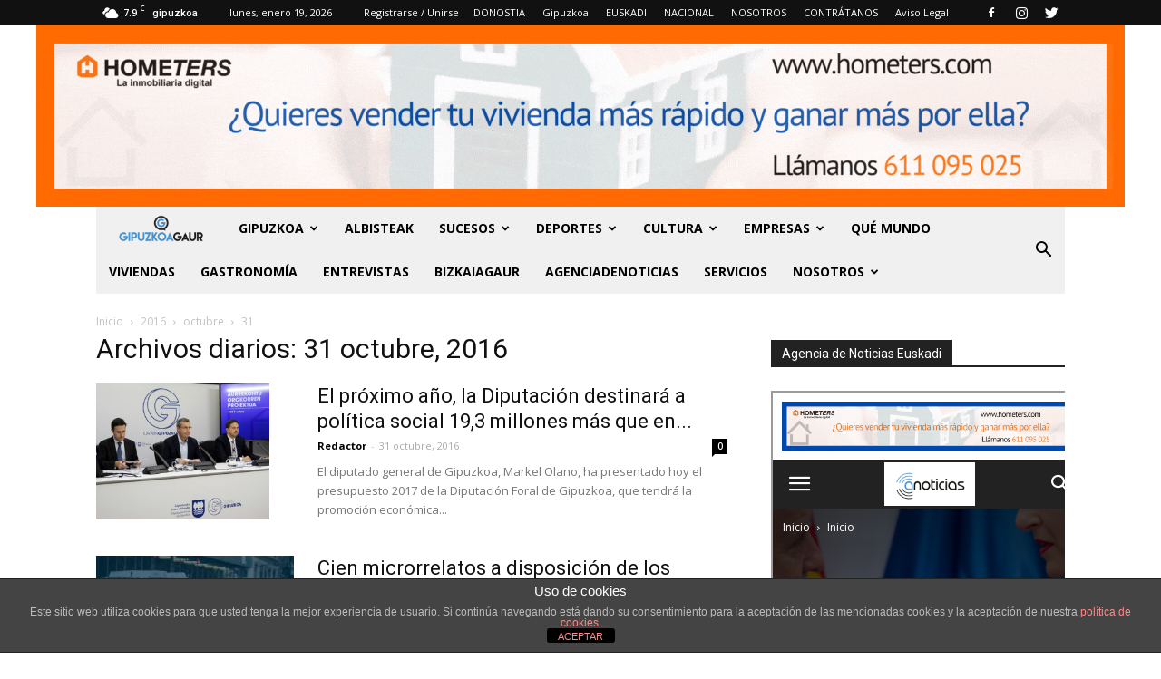

--- FILE ---
content_type: text/html; charset=UTF-8
request_url: https://www.gipuzkoagaur.com/2016/10/31/
body_size: 24479
content:
<!doctype html >
<!--[if IE 8]>    <html class="ie8" lang="en"> <![endif]-->
<!--[if IE 9]>    <html class="ie9" lang="en"> <![endif]-->
<!--[if gt IE 8]><!--> <html lang="es"> <!--<![endif]-->
<head>
    <title>31 octubre, 2016 - GipuzkoaGaur - Actualidad de Gipuzkoa</title><link rel="preload" as="style" href="https://fonts.googleapis.com/css?family=Open%20Sans%3A300italic%2C400%2C400italic%2C600%2C600italic%2C700%7CRoboto%3A300%2C400%2C400italic%2C500%2C500italic%2C700%2C900&#038;display=swap" /><link rel="stylesheet" href="https://fonts.googleapis.com/css?family=Open%20Sans%3A300italic%2C400%2C400italic%2C600%2C600italic%2C700%7CRoboto%3A300%2C400%2C400italic%2C500%2C500italic%2C700%2C900&#038;display=swap" media="print" onload="this.media='all'" /><noscript><link rel="stylesheet" href="https://fonts.googleapis.com/css?family=Open%20Sans%3A300italic%2C400%2C400italic%2C600%2C600italic%2C700%7CRoboto%3A300%2C400%2C400italic%2C500%2C500italic%2C700%2C900&#038;display=swap" /></noscript>
    <meta charset="UTF-8" />
    <meta name="viewport" content="width=device-width, initial-scale=1.0">
    <link rel="pingback" href="https://www.gipuzkoagaur.com/xmlrpc.php" />
    <meta name='robots' content='noindex, follow' />
	<style>img:is([sizes="auto" i], [sizes^="auto," i]) { contain-intrinsic-size: 3000px 1500px }</style>
	<link rel="icon" type="image/png" href="https://www.gipuzkoagaur.com/wp-content/uploads/2023/10/favicon-3.png">
	<!-- This site is optimized with the Yoast SEO plugin v26.4 - https://yoast.com/wordpress/plugins/seo/ -->
	<meta property="og:locale" content="es_ES" />
	<meta property="og:type" content="website" />
	<meta property="og:title" content="31 octubre, 2016 - GipuzkoaGaur - Actualidad de Gipuzkoa" />
	<meta property="og:url" content="https://www.gipuzkoagaur.com/2016/10/31/" />
	<meta property="og:site_name" content="GipuzkoaGaur - Actualidad de Gipuzkoa" />
	<meta name="twitter:card" content="summary_large_image" />
	<script type="application/ld+json" class="yoast-schema-graph">{"@context":"https://schema.org","@graph":[{"@type":"CollectionPage","@id":"https://www.gipuzkoagaur.com/2016/10/31/","url":"https://www.gipuzkoagaur.com/2016/10/31/","name":"31 octubre, 2016 - GipuzkoaGaur - Actualidad de Gipuzkoa","isPartOf":{"@id":"https://www.gipuzkoagaur.com/#website"},"primaryImageOfPage":{"@id":"https://www.gipuzkoagaur.com/2016/10/31/#primaryimage"},"image":{"@id":"https://www.gipuzkoagaur.com/2016/10/31/#primaryimage"},"thumbnailUrl":"https://www.gipuzkoagaur.com/wp-content/uploads/2016/10/Aurrekontuak-2017.jpg","breadcrumb":{"@id":"https://www.gipuzkoagaur.com/2016/10/31/#breadcrumb"},"inLanguage":"es"},{"@type":"ImageObject","inLanguage":"es","@id":"https://www.gipuzkoagaur.com/2016/10/31/#primaryimage","url":"https://www.gipuzkoagaur.com/wp-content/uploads/2016/10/Aurrekontuak-2017.jpg","contentUrl":"https://www.gipuzkoagaur.com/wp-content/uploads/2016/10/Aurrekontuak-2017.jpg","width":605,"height":475},{"@type":"BreadcrumbList","@id":"https://www.gipuzkoagaur.com/2016/10/31/#breadcrumb","itemListElement":[{"@type":"ListItem","position":1,"name":"Portada","item":"https://www.gipuzkoagaur.com/"},{"@type":"ListItem","position":2,"name":"Archivos por 31 octubre, 2016"}]},{"@type":"WebSite","@id":"https://www.gipuzkoagaur.com/#website","url":"https://www.gipuzkoagaur.com/","name":"GipuzkoaGaur - Actualidad de Gipuzkoa","description":"GipuzkoaGaur es el medio digital que recoge toda la actualidad de Gipuzkoa","potentialAction":[{"@type":"SearchAction","target":{"@type":"EntryPoint","urlTemplate":"https://www.gipuzkoagaur.com/?s={search_term_string}"},"query-input":{"@type":"PropertyValueSpecification","valueRequired":true,"valueName":"search_term_string"}}],"inLanguage":"es"}]}</script>
	<!-- / Yoast SEO plugin. -->


<link rel='dns-prefetch' href='//static.addtoany.com' />
<link rel='dns-prefetch' href='//fonts.googleapis.com' />
<link href='https://fonts.gstatic.com' crossorigin rel='preconnect' />
<link rel="alternate" type="application/rss+xml" title="GipuzkoaGaur - Actualidad de Gipuzkoa &raquo; Feed" href="https://www.gipuzkoagaur.com/feed/" />
<link rel="alternate" type="application/rss+xml" title="GipuzkoaGaur - Actualidad de Gipuzkoa &raquo; Feed de los comentarios" href="https://www.gipuzkoagaur.com/comments/feed/" />
		<!-- This site uses the Google Analytics by MonsterInsights plugin v9.11.1 - Using Analytics tracking - https://www.monsterinsights.com/ -->
							<script src="//www.googletagmanager.com/gtag/js?id=G-1D1L2LJD2S"  data-cfasync="false" data-wpfc-render="false" type="text/javascript" async></script>
			<script data-cfasync="false" data-wpfc-render="false" type="text/javascript">
				var mi_version = '9.11.1';
				var mi_track_user = true;
				var mi_no_track_reason = '';
								var MonsterInsightsDefaultLocations = {"page_location":"https:\/\/www.gipuzkoagaur.com\/2016\/10\/31\/"};
								if ( typeof MonsterInsightsPrivacyGuardFilter === 'function' ) {
					var MonsterInsightsLocations = (typeof MonsterInsightsExcludeQuery === 'object') ? MonsterInsightsPrivacyGuardFilter( MonsterInsightsExcludeQuery ) : MonsterInsightsPrivacyGuardFilter( MonsterInsightsDefaultLocations );
				} else {
					var MonsterInsightsLocations = (typeof MonsterInsightsExcludeQuery === 'object') ? MonsterInsightsExcludeQuery : MonsterInsightsDefaultLocations;
				}

								var disableStrs = [
										'ga-disable-G-1D1L2LJD2S',
									];

				/* Function to detect opted out users */
				function __gtagTrackerIsOptedOut() {
					for (var index = 0; index < disableStrs.length; index++) {
						if (document.cookie.indexOf(disableStrs[index] + '=true') > -1) {
							return true;
						}
					}

					return false;
				}

				/* Disable tracking if the opt-out cookie exists. */
				if (__gtagTrackerIsOptedOut()) {
					for (var index = 0; index < disableStrs.length; index++) {
						window[disableStrs[index]] = true;
					}
				}

				/* Opt-out function */
				function __gtagTrackerOptout() {
					for (var index = 0; index < disableStrs.length; index++) {
						document.cookie = disableStrs[index] + '=true; expires=Thu, 31 Dec 2099 23:59:59 UTC; path=/';
						window[disableStrs[index]] = true;
					}
				}

				if ('undefined' === typeof gaOptout) {
					function gaOptout() {
						__gtagTrackerOptout();
					}
				}
								window.dataLayer = window.dataLayer || [];

				window.MonsterInsightsDualTracker = {
					helpers: {},
					trackers: {},
				};
				if (mi_track_user) {
					function __gtagDataLayer() {
						dataLayer.push(arguments);
					}

					function __gtagTracker(type, name, parameters) {
						if (!parameters) {
							parameters = {};
						}

						if (parameters.send_to) {
							__gtagDataLayer.apply(null, arguments);
							return;
						}

						if (type === 'event') {
														parameters.send_to = monsterinsights_frontend.v4_id;
							var hookName = name;
							if (typeof parameters['event_category'] !== 'undefined') {
								hookName = parameters['event_category'] + ':' + name;
							}

							if (typeof MonsterInsightsDualTracker.trackers[hookName] !== 'undefined') {
								MonsterInsightsDualTracker.trackers[hookName](parameters);
							} else {
								__gtagDataLayer('event', name, parameters);
							}
							
						} else {
							__gtagDataLayer.apply(null, arguments);
						}
					}

					__gtagTracker('js', new Date());
					__gtagTracker('set', {
						'developer_id.dZGIzZG': true,
											});
					if ( MonsterInsightsLocations.page_location ) {
						__gtagTracker('set', MonsterInsightsLocations);
					}
										__gtagTracker('config', 'G-1D1L2LJD2S', {"forceSSL":"true","link_attribution":"true"} );
										window.gtag = __gtagTracker;										(function () {
						/* https://developers.google.com/analytics/devguides/collection/analyticsjs/ */
						/* ga and __gaTracker compatibility shim. */
						var noopfn = function () {
							return null;
						};
						var newtracker = function () {
							return new Tracker();
						};
						var Tracker = function () {
							return null;
						};
						var p = Tracker.prototype;
						p.get = noopfn;
						p.set = noopfn;
						p.send = function () {
							var args = Array.prototype.slice.call(arguments);
							args.unshift('send');
							__gaTracker.apply(null, args);
						};
						var __gaTracker = function () {
							var len = arguments.length;
							if (len === 0) {
								return;
							}
							var f = arguments[len - 1];
							if (typeof f !== 'object' || f === null || typeof f.hitCallback !== 'function') {
								if ('send' === arguments[0]) {
									var hitConverted, hitObject = false, action;
									if ('event' === arguments[1]) {
										if ('undefined' !== typeof arguments[3]) {
											hitObject = {
												'eventAction': arguments[3],
												'eventCategory': arguments[2],
												'eventLabel': arguments[4],
												'value': arguments[5] ? arguments[5] : 1,
											}
										}
									}
									if ('pageview' === arguments[1]) {
										if ('undefined' !== typeof arguments[2]) {
											hitObject = {
												'eventAction': 'page_view',
												'page_path': arguments[2],
											}
										}
									}
									if (typeof arguments[2] === 'object') {
										hitObject = arguments[2];
									}
									if (typeof arguments[5] === 'object') {
										Object.assign(hitObject, arguments[5]);
									}
									if ('undefined' !== typeof arguments[1].hitType) {
										hitObject = arguments[1];
										if ('pageview' === hitObject.hitType) {
											hitObject.eventAction = 'page_view';
										}
									}
									if (hitObject) {
										action = 'timing' === arguments[1].hitType ? 'timing_complete' : hitObject.eventAction;
										hitConverted = mapArgs(hitObject);
										__gtagTracker('event', action, hitConverted);
									}
								}
								return;
							}

							function mapArgs(args) {
								var arg, hit = {};
								var gaMap = {
									'eventCategory': 'event_category',
									'eventAction': 'event_action',
									'eventLabel': 'event_label',
									'eventValue': 'event_value',
									'nonInteraction': 'non_interaction',
									'timingCategory': 'event_category',
									'timingVar': 'name',
									'timingValue': 'value',
									'timingLabel': 'event_label',
									'page': 'page_path',
									'location': 'page_location',
									'title': 'page_title',
									'referrer' : 'page_referrer',
								};
								for (arg in args) {
																		if (!(!args.hasOwnProperty(arg) || !gaMap.hasOwnProperty(arg))) {
										hit[gaMap[arg]] = args[arg];
									} else {
										hit[arg] = args[arg];
									}
								}
								return hit;
							}

							try {
								f.hitCallback();
							} catch (ex) {
							}
						};
						__gaTracker.create = newtracker;
						__gaTracker.getByName = newtracker;
						__gaTracker.getAll = function () {
							return [];
						};
						__gaTracker.remove = noopfn;
						__gaTracker.loaded = true;
						window['__gaTracker'] = __gaTracker;
					})();
									} else {
										console.log("");
					(function () {
						function __gtagTracker() {
							return null;
						}

						window['__gtagTracker'] = __gtagTracker;
						window['gtag'] = __gtagTracker;
					})();
									}
			</script>
							<!-- / Google Analytics by MonsterInsights -->
		<!-- www.gipuzkoagaur.com is managing ads with Advanced Ads 2.0.14 – https://wpadvancedads.com/ --><!--noptimize--><script id="gipuz-ready">
			window.advanced_ads_ready=function(e,a){a=a||"complete";var d=function(e){return"interactive"===a?"loading"!==e:"complete"===e};d(document.readyState)?e():document.addEventListener("readystatechange",(function(a){d(a.target.readyState)&&e()}),{once:"interactive"===a})},window.advanced_ads_ready_queue=window.advanced_ads_ready_queue||[];		</script>
		<!--/noptimize--><style id='wp-emoji-styles-inline-css' type='text/css'>

	img.wp-smiley, img.emoji {
		display: inline !important;
		border: none !important;
		box-shadow: none !important;
		height: 1em !important;
		width: 1em !important;
		margin: 0 0.07em !important;
		vertical-align: -0.1em !important;
		background: none !important;
		padding: 0 !important;
	}
</style>
<link rel='stylesheet' id='wp-block-library-css' href='https://www.gipuzkoagaur.com/wp-includes/css/dist/block-library/style.min.css?ver=6.8.3' type='text/css' media='all' />
<style id='classic-theme-styles-inline-css' type='text/css'>
/*! This file is auto-generated */
.wp-block-button__link{color:#fff;background-color:#32373c;border-radius:9999px;box-shadow:none;text-decoration:none;padding:calc(.667em + 2px) calc(1.333em + 2px);font-size:1.125em}.wp-block-file__button{background:#32373c;color:#fff;text-decoration:none}
</style>
<style id='global-styles-inline-css' type='text/css'>
:root{--wp--preset--aspect-ratio--square: 1;--wp--preset--aspect-ratio--4-3: 4/3;--wp--preset--aspect-ratio--3-4: 3/4;--wp--preset--aspect-ratio--3-2: 3/2;--wp--preset--aspect-ratio--2-3: 2/3;--wp--preset--aspect-ratio--16-9: 16/9;--wp--preset--aspect-ratio--9-16: 9/16;--wp--preset--color--black: #000000;--wp--preset--color--cyan-bluish-gray: #abb8c3;--wp--preset--color--white: #ffffff;--wp--preset--color--pale-pink: #f78da7;--wp--preset--color--vivid-red: #cf2e2e;--wp--preset--color--luminous-vivid-orange: #ff6900;--wp--preset--color--luminous-vivid-amber: #fcb900;--wp--preset--color--light-green-cyan: #7bdcb5;--wp--preset--color--vivid-green-cyan: #00d084;--wp--preset--color--pale-cyan-blue: #8ed1fc;--wp--preset--color--vivid-cyan-blue: #0693e3;--wp--preset--color--vivid-purple: #9b51e0;--wp--preset--gradient--vivid-cyan-blue-to-vivid-purple: linear-gradient(135deg,rgba(6,147,227,1) 0%,rgb(155,81,224) 100%);--wp--preset--gradient--light-green-cyan-to-vivid-green-cyan: linear-gradient(135deg,rgb(122,220,180) 0%,rgb(0,208,130) 100%);--wp--preset--gradient--luminous-vivid-amber-to-luminous-vivid-orange: linear-gradient(135deg,rgba(252,185,0,1) 0%,rgba(255,105,0,1) 100%);--wp--preset--gradient--luminous-vivid-orange-to-vivid-red: linear-gradient(135deg,rgba(255,105,0,1) 0%,rgb(207,46,46) 100%);--wp--preset--gradient--very-light-gray-to-cyan-bluish-gray: linear-gradient(135deg,rgb(238,238,238) 0%,rgb(169,184,195) 100%);--wp--preset--gradient--cool-to-warm-spectrum: linear-gradient(135deg,rgb(74,234,220) 0%,rgb(151,120,209) 20%,rgb(207,42,186) 40%,rgb(238,44,130) 60%,rgb(251,105,98) 80%,rgb(254,248,76) 100%);--wp--preset--gradient--blush-light-purple: linear-gradient(135deg,rgb(255,206,236) 0%,rgb(152,150,240) 100%);--wp--preset--gradient--blush-bordeaux: linear-gradient(135deg,rgb(254,205,165) 0%,rgb(254,45,45) 50%,rgb(107,0,62) 100%);--wp--preset--gradient--luminous-dusk: linear-gradient(135deg,rgb(255,203,112) 0%,rgb(199,81,192) 50%,rgb(65,88,208) 100%);--wp--preset--gradient--pale-ocean: linear-gradient(135deg,rgb(255,245,203) 0%,rgb(182,227,212) 50%,rgb(51,167,181) 100%);--wp--preset--gradient--electric-grass: linear-gradient(135deg,rgb(202,248,128) 0%,rgb(113,206,126) 100%);--wp--preset--gradient--midnight: linear-gradient(135deg,rgb(2,3,129) 0%,rgb(40,116,252) 100%);--wp--preset--font-size--small: 13px;--wp--preset--font-size--medium: 20px;--wp--preset--font-size--large: 36px;--wp--preset--font-size--x-large: 42px;--wp--preset--spacing--20: 0.44rem;--wp--preset--spacing--30: 0.67rem;--wp--preset--spacing--40: 1rem;--wp--preset--spacing--50: 1.5rem;--wp--preset--spacing--60: 2.25rem;--wp--preset--spacing--70: 3.38rem;--wp--preset--spacing--80: 5.06rem;--wp--preset--shadow--natural: 6px 6px 9px rgba(0, 0, 0, 0.2);--wp--preset--shadow--deep: 12px 12px 50px rgba(0, 0, 0, 0.4);--wp--preset--shadow--sharp: 6px 6px 0px rgba(0, 0, 0, 0.2);--wp--preset--shadow--outlined: 6px 6px 0px -3px rgba(255, 255, 255, 1), 6px 6px rgba(0, 0, 0, 1);--wp--preset--shadow--crisp: 6px 6px 0px rgba(0, 0, 0, 1);}:where(.is-layout-flex){gap: 0.5em;}:where(.is-layout-grid){gap: 0.5em;}body .is-layout-flex{display: flex;}.is-layout-flex{flex-wrap: wrap;align-items: center;}.is-layout-flex > :is(*, div){margin: 0;}body .is-layout-grid{display: grid;}.is-layout-grid > :is(*, div){margin: 0;}:where(.wp-block-columns.is-layout-flex){gap: 2em;}:where(.wp-block-columns.is-layout-grid){gap: 2em;}:where(.wp-block-post-template.is-layout-flex){gap: 1.25em;}:where(.wp-block-post-template.is-layout-grid){gap: 1.25em;}.has-black-color{color: var(--wp--preset--color--black) !important;}.has-cyan-bluish-gray-color{color: var(--wp--preset--color--cyan-bluish-gray) !important;}.has-white-color{color: var(--wp--preset--color--white) !important;}.has-pale-pink-color{color: var(--wp--preset--color--pale-pink) !important;}.has-vivid-red-color{color: var(--wp--preset--color--vivid-red) !important;}.has-luminous-vivid-orange-color{color: var(--wp--preset--color--luminous-vivid-orange) !important;}.has-luminous-vivid-amber-color{color: var(--wp--preset--color--luminous-vivid-amber) !important;}.has-light-green-cyan-color{color: var(--wp--preset--color--light-green-cyan) !important;}.has-vivid-green-cyan-color{color: var(--wp--preset--color--vivid-green-cyan) !important;}.has-pale-cyan-blue-color{color: var(--wp--preset--color--pale-cyan-blue) !important;}.has-vivid-cyan-blue-color{color: var(--wp--preset--color--vivid-cyan-blue) !important;}.has-vivid-purple-color{color: var(--wp--preset--color--vivid-purple) !important;}.has-black-background-color{background-color: var(--wp--preset--color--black) !important;}.has-cyan-bluish-gray-background-color{background-color: var(--wp--preset--color--cyan-bluish-gray) !important;}.has-white-background-color{background-color: var(--wp--preset--color--white) !important;}.has-pale-pink-background-color{background-color: var(--wp--preset--color--pale-pink) !important;}.has-vivid-red-background-color{background-color: var(--wp--preset--color--vivid-red) !important;}.has-luminous-vivid-orange-background-color{background-color: var(--wp--preset--color--luminous-vivid-orange) !important;}.has-luminous-vivid-amber-background-color{background-color: var(--wp--preset--color--luminous-vivid-amber) !important;}.has-light-green-cyan-background-color{background-color: var(--wp--preset--color--light-green-cyan) !important;}.has-vivid-green-cyan-background-color{background-color: var(--wp--preset--color--vivid-green-cyan) !important;}.has-pale-cyan-blue-background-color{background-color: var(--wp--preset--color--pale-cyan-blue) !important;}.has-vivid-cyan-blue-background-color{background-color: var(--wp--preset--color--vivid-cyan-blue) !important;}.has-vivid-purple-background-color{background-color: var(--wp--preset--color--vivid-purple) !important;}.has-black-border-color{border-color: var(--wp--preset--color--black) !important;}.has-cyan-bluish-gray-border-color{border-color: var(--wp--preset--color--cyan-bluish-gray) !important;}.has-white-border-color{border-color: var(--wp--preset--color--white) !important;}.has-pale-pink-border-color{border-color: var(--wp--preset--color--pale-pink) !important;}.has-vivid-red-border-color{border-color: var(--wp--preset--color--vivid-red) !important;}.has-luminous-vivid-orange-border-color{border-color: var(--wp--preset--color--luminous-vivid-orange) !important;}.has-luminous-vivid-amber-border-color{border-color: var(--wp--preset--color--luminous-vivid-amber) !important;}.has-light-green-cyan-border-color{border-color: var(--wp--preset--color--light-green-cyan) !important;}.has-vivid-green-cyan-border-color{border-color: var(--wp--preset--color--vivid-green-cyan) !important;}.has-pale-cyan-blue-border-color{border-color: var(--wp--preset--color--pale-cyan-blue) !important;}.has-vivid-cyan-blue-border-color{border-color: var(--wp--preset--color--vivid-cyan-blue) !important;}.has-vivid-purple-border-color{border-color: var(--wp--preset--color--vivid-purple) !important;}.has-vivid-cyan-blue-to-vivid-purple-gradient-background{background: var(--wp--preset--gradient--vivid-cyan-blue-to-vivid-purple) !important;}.has-light-green-cyan-to-vivid-green-cyan-gradient-background{background: var(--wp--preset--gradient--light-green-cyan-to-vivid-green-cyan) !important;}.has-luminous-vivid-amber-to-luminous-vivid-orange-gradient-background{background: var(--wp--preset--gradient--luminous-vivid-amber-to-luminous-vivid-orange) !important;}.has-luminous-vivid-orange-to-vivid-red-gradient-background{background: var(--wp--preset--gradient--luminous-vivid-orange-to-vivid-red) !important;}.has-very-light-gray-to-cyan-bluish-gray-gradient-background{background: var(--wp--preset--gradient--very-light-gray-to-cyan-bluish-gray) !important;}.has-cool-to-warm-spectrum-gradient-background{background: var(--wp--preset--gradient--cool-to-warm-spectrum) !important;}.has-blush-light-purple-gradient-background{background: var(--wp--preset--gradient--blush-light-purple) !important;}.has-blush-bordeaux-gradient-background{background: var(--wp--preset--gradient--blush-bordeaux) !important;}.has-luminous-dusk-gradient-background{background: var(--wp--preset--gradient--luminous-dusk) !important;}.has-pale-ocean-gradient-background{background: var(--wp--preset--gradient--pale-ocean) !important;}.has-electric-grass-gradient-background{background: var(--wp--preset--gradient--electric-grass) !important;}.has-midnight-gradient-background{background: var(--wp--preset--gradient--midnight) !important;}.has-small-font-size{font-size: var(--wp--preset--font-size--small) !important;}.has-medium-font-size{font-size: var(--wp--preset--font-size--medium) !important;}.has-large-font-size{font-size: var(--wp--preset--font-size--large) !important;}.has-x-large-font-size{font-size: var(--wp--preset--font-size--x-large) !important;}
:where(.wp-block-post-template.is-layout-flex){gap: 1.25em;}:where(.wp-block-post-template.is-layout-grid){gap: 1.25em;}
:where(.wp-block-columns.is-layout-flex){gap: 2em;}:where(.wp-block-columns.is-layout-grid){gap: 2em;}
:root :where(.wp-block-pullquote){font-size: 1.5em;line-height: 1.6;}
</style>
<link rel='stylesheet' id='front-estilos-css' href='https://www.gipuzkoagaur.com/wp-content/plugins/asesor-cookies-para-la-ley-en-espana/html/front/estilos.css?ver=6.8.3' type='text/css' media='all' />
<link rel='stylesheet' id='wp-show-posts-css' href='https://www.gipuzkoagaur.com/wp-content/plugins/wp-show-posts/css/wp-show-posts-min.css?ver=1.1.6' type='text/css' media='all' />
<link rel='stylesheet' id='ppress-frontend-css' href='https://www.gipuzkoagaur.com/wp-content/plugins/wp-user-avatar/assets/css/frontend.min.css?ver=4.16.7' type='text/css' media='all' />
<link rel='stylesheet' id='ppress-flatpickr-css' href='https://www.gipuzkoagaur.com/wp-content/plugins/wp-user-avatar/assets/flatpickr/flatpickr.min.css?ver=4.16.7' type='text/css' media='all' />
<link rel='stylesheet' id='ppress-select2-css' href='https://www.gipuzkoagaur.com/wp-content/plugins/wp-user-avatar/assets/select2/select2.min.css?ver=6.8.3' type='text/css' media='all' />

<link rel='stylesheet' id='addtoany-css' href='https://www.gipuzkoagaur.com/wp-content/plugins/add-to-any/addtoany.min.css?ver=1.16' type='text/css' media='all' />
<link rel='stylesheet' id='scss-css' href='https://www.gipuzkoagaur.com/wp-content/cache/busting/1/sccss.css?ver=1750147004' type='text/css' media='all' />
<link rel='stylesheet' id='rpt-css' href='https://www.gipuzkoagaur.com/wp-content/plugins/dk-pricr-responsive-pricing-table/inc/css/rpt_style.min.css?ver=5.1.12' type='text/css' media='all' />
<link rel='stylesheet' id='js_composer_front-css' href='https://www.gipuzkoagaur.com/wp-content/plugins/js_composer/assets/css/js_composer.min.css?ver=8.7.2' type='text/css' media='all' />
<link rel='stylesheet' id='td-theme-css' href='https://www.gipuzkoagaur.com/wp-content/themes/Newspaper/style.css?ver=7.8.1' type='text/css' media='all' />
<script type="text/javascript" src="https://www.gipuzkoagaur.com/wp-content/plugins/google-analytics-for-wordpress/assets/js/frontend-gtag.min.js?ver=9.11.1" id="monsterinsights-frontend-script-js" async="async" data-wp-strategy="async"></script>
<script data-cfasync="false" data-wpfc-render="false" type="text/javascript" id='monsterinsights-frontend-script-js-extra'>/* <![CDATA[ */
var monsterinsights_frontend = {"js_events_tracking":"true","download_extensions":"doc,pdf,ppt,zip,xls,docx,pptx,xlsx","inbound_paths":"[{\"path\":\"\\\/go\\\/\",\"label\":\"affiliate\"},{\"path\":\"\\\/recommend\\\/\",\"label\":\"affiliate\"}]","home_url":"https:\/\/www.gipuzkoagaur.com","hash_tracking":"false","v4_id":"G-1D1L2LJD2S"};/* ]]> */
</script>
<script type="text/javascript" id="addtoany-core-js-before">
/* <![CDATA[ */
window.a2a_config=window.a2a_config||{};a2a_config.callbacks=[];a2a_config.overlays=[];a2a_config.templates={};a2a_localize = {
	Share: "Compartir",
	Save: "Guardar",
	Subscribe: "Suscribir",
	Email: "Correo electrónico",
	Bookmark: "Marcador",
	ShowAll: "Mostrar todo",
	ShowLess: "Mostrar menos",
	FindServices: "Encontrar servicio(s)",
	FindAnyServiceToAddTo: "Encuentra al instante cualquier servicio para añadir a",
	PoweredBy: "Funciona con",
	ShareViaEmail: "Compartir por correo electrónico",
	SubscribeViaEmail: "Suscribirse a través de correo electrónico",
	BookmarkInYourBrowser: "Añadir a marcadores de tu navegador",
	BookmarkInstructions: "Presiona «Ctrl+D» o «\u2318+D» para añadir esta página a marcadores",
	AddToYourFavorites: "Añadir a tus favoritos",
	SendFromWebOrProgram: "Enviar desde cualquier dirección o programa de correo electrónico ",
	EmailProgram: "Programa de correo electrónico",
	More: "Más&#8230;",
	ThanksForSharing: "¡Gracias por compartir!",
	ThanksForFollowing: "¡Gracias por seguirnos!"
};
/* ]]> */
</script>
<script type="text/javascript" defer src="https://static.addtoany.com/menu/page.js" id="addtoany-core-js"></script>
<script type="text/javascript" src="https://www.gipuzkoagaur.com/wp-includes/js/jquery/jquery.min.js?ver=3.7.1" id="jquery-core-js"></script>
<script type="text/javascript" src="https://www.gipuzkoagaur.com/wp-includes/js/jquery/jquery-migrate.min.js?ver=3.4.1" id="jquery-migrate-js"></script>
<script type="text/javascript" defer src="https://www.gipuzkoagaur.com/wp-content/plugins/add-to-any/addtoany.min.js?ver=1.1" id="addtoany-jquery-js"></script>
<script type="text/javascript" id="front-principal-js-extra">
/* <![CDATA[ */
var cdp_cookies_info = {"url_plugin":"https:\/\/www.gipuzkoagaur.com\/wp-content\/plugins\/asesor-cookies-para-la-ley-en-espana\/plugin.php","url_admin_ajax":"https:\/\/www.gipuzkoagaur.com\/wp-admin\/admin-ajax.php"};
/* ]]> */
</script>
<script type="text/javascript" src="https://www.gipuzkoagaur.com/wp-content/plugins/asesor-cookies-para-la-ley-en-espana/html/front/principal.js?ver=6.8.3" id="front-principal-js"></script>
<script type="text/javascript" src="https://www.gipuzkoagaur.com/wp-content/plugins/wp-user-avatar/assets/flatpickr/flatpickr.min.js?ver=4.16.7" id="ppress-flatpickr-js"></script>
<script type="text/javascript" src="https://www.gipuzkoagaur.com/wp-content/plugins/wp-user-avatar/assets/select2/select2.min.js?ver=4.16.7" id="ppress-select2-js"></script>
<script type="text/javascript" src="https://www.gipuzkoagaur.com/wp-content/plugins/dk-pricr-responsive-pricing-table/inc/js/rpt.min.js?ver=5.1.12" id="rpt-js"></script>
<script></script><link rel="https://api.w.org/" href="https://www.gipuzkoagaur.com/wp-json/" /><link rel="EditURI" type="application/rsd+xml" title="RSD" href="https://www.gipuzkoagaur.com/xmlrpc.php?rsd" />
<!-- Google Tag Manager -->
<script>(function(w,d,s,l,i){w[l]=w[l]||[];w[l].push({'gtm.start':
new Date().getTime(),event:'gtm.js'});var f=d.getElementsByTagName(s)[0],
j=d.createElement(s),dl=l!='dataLayer'?'&l='+l:'';j.async=true;j.src=
'https://www.googletagmanager.com/gtm.js?id='+i+dl;f.parentNode.insertBefore(j,f);
})(window,document,'script','dataLayer','GTM-PDWLJ6F');</script>
<!-- End Google Tag Manager -->
<!-- Google Tag Manager (noscript) -->
<noscript><iframe src="https://www.googletagmanager.com/ns.html?id=GTM-PDWLJ6F"
height="0" width="0" style="display:none;visibility:hidden"></iframe></noscript>
<!-- End Google Tag Manager (noscript) --><!--[if lt IE 9]><script src="https://html5shim.googlecode.com/svn/trunk/html5.js"></script><![endif]-->
    <meta name="generator" content="Powered by WPBakery Page Builder - drag and drop page builder for WordPress."/>

<!-- JS generated by theme -->

<script>
    
    

	    var tdBlocksArray = []; //here we store all the items for the current page

	    //td_block class - each ajax block uses a object of this class for requests
	    function tdBlock() {
		    this.id = '';
		    this.block_type = 1; //block type id (1-234 etc)
		    this.atts = '';
		    this.td_column_number = '';
		    this.td_current_page = 1; //
		    this.post_count = 0; //from wp
		    this.found_posts = 0; //from wp
		    this.max_num_pages = 0; //from wp
		    this.td_filter_value = ''; //current live filter value
		    this.is_ajax_running = false;
		    this.td_user_action = ''; // load more or infinite loader (used by the animation)
		    this.header_color = '';
		    this.ajax_pagination_infinite_stop = ''; //show load more at page x
	    }


        // td_js_generator - mini detector
        (function(){
            var htmlTag = document.getElementsByTagName("html")[0];

            if ( navigator.userAgent.indexOf("MSIE 10.0") > -1 ) {
                htmlTag.className += ' ie10';
            }

            if ( !!navigator.userAgent.match(/Trident.*rv\:11\./) ) {
                htmlTag.className += ' ie11';
            }

            if ( /(iPad|iPhone|iPod)/g.test(navigator.userAgent) ) {
                htmlTag.className += ' td-md-is-ios';
            }

            var user_agent = navigator.userAgent.toLowerCase();
            if ( user_agent.indexOf("android") > -1 ) {
                htmlTag.className += ' td-md-is-android';
            }

            if ( -1 !== navigator.userAgent.indexOf('Mac OS X')  ) {
                htmlTag.className += ' td-md-is-os-x';
            }

            if ( /chrom(e|ium)/.test(navigator.userAgent.toLowerCase()) ) {
               htmlTag.className += ' td-md-is-chrome';
            }

            if ( -1 !== navigator.userAgent.indexOf('Firefox') ) {
                htmlTag.className += ' td-md-is-firefox';
            }

            if ( -1 !== navigator.userAgent.indexOf('Safari') && -1 === navigator.userAgent.indexOf('Chrome') ) {
                htmlTag.className += ' td-md-is-safari';
            }

            if( -1 !== navigator.userAgent.indexOf('IEMobile') ){
                htmlTag.className += ' td-md-is-iemobile';
            }

        })();




        var tdLocalCache = {};

        ( function () {
            "use strict";

            tdLocalCache = {
                data: {},
                remove: function (resource_id) {
                    delete tdLocalCache.data[resource_id];
                },
                exist: function (resource_id) {
                    return tdLocalCache.data.hasOwnProperty(resource_id) && tdLocalCache.data[resource_id] !== null;
                },
                get: function (resource_id) {
                    return tdLocalCache.data[resource_id];
                },
                set: function (resource_id, cachedData) {
                    tdLocalCache.remove(resource_id);
                    tdLocalCache.data[resource_id] = cachedData;
                }
            };
        })();

    
    
var tds_login_sing_in_widget="show";
var td_viewport_interval_list=[{"limitBottom":767,"sidebarWidth":228},{"limitBottom":1018,"sidebarWidth":300},{"limitBottom":1140,"sidebarWidth":324}];
var td_animation_stack_effect="type0";
var tds_animation_stack=true;
var td_animation_stack_specific_selectors=".entry-thumb, img";
var td_animation_stack_general_selectors=".td-animation-stack img, .td-animation-stack .entry-thumb, .post img";
var td_ajax_url="https:\/\/www.gipuzkoagaur.com\/wp-admin\/admin-ajax.php?td_theme_name=Newspaper&v=7.8.1";
var td_get_template_directory_uri="https:\/\/www.gipuzkoagaur.com\/wp-content\/themes\/Newspaper";
var tds_snap_menu="smart_snap_always";
var tds_logo_on_sticky="show_header_logo";
var tds_header_style="4";
var td_please_wait="Por favor espera...";
var td_email_user_pass_incorrect="Usuario o contrase\u00f1a incorrecta!";
var td_email_user_incorrect="Correo electr\u00f3nico o nombre de usuario incorrecto!";
var td_email_incorrect="Correo electr\u00f3nico incorrecto!";
var tds_more_articles_on_post_enable="show";
var tds_more_articles_on_post_time_to_wait="";
var tds_more_articles_on_post_pages_distance_from_top=0;
var tds_theme_color_site_wide="#4db2ec";
var tds_smart_sidebar="enabled";
var tdThemeName="Newspaper";
var td_magnific_popup_translation_tPrev="Anterior (tecla de flecha izquierda)";
var td_magnific_popup_translation_tNext="Siguiente (tecla de flecha derecha)";
var td_magnific_popup_translation_tCounter="%curr% de %total%";
var td_magnific_popup_translation_ajax_tError="El contenido de %url% no pudo cargarse.";
var td_magnific_popup_translation_image_tError="La imagen #%curr% no pudo cargarse.";
var td_ad_background_click_link="";
var td_ad_background_click_target="";
</script>


<!-- Header style compiled by theme -->

<style>
    
.block-title > span,
    .block-title > span > a,
    .block-title > a,
    .block-title > label,
    .widgettitle,
    .widgettitle:after,
    .td-trending-now-title,
    .td-trending-now-wrapper:hover .td-trending-now-title,
    .wpb_tabs li.ui-tabs-active a,
    .wpb_tabs li:hover a,
    .vc_tta-container .vc_tta-color-grey.vc_tta-tabs-position-top.vc_tta-style-classic .vc_tta-tabs-container .vc_tta-tab.vc_active > a,
    .vc_tta-container .vc_tta-color-grey.vc_tta-tabs-position-top.vc_tta-style-classic .vc_tta-tabs-container .vc_tta-tab:hover > a,
    .td_block_template_1 .td-related-title .td-cur-simple-item,
    .woocommerce .product .products h2,
    .td-subcat-filter .td-subcat-dropdown:hover .td-subcat-more,
    .td-weather-information:before,
    .td-weather-week:before,
    .td_block_exchange .td-exchange-header:before,
    .td-theme-wrap .td_block_template_3 .td-block-title > *,
    .td-theme-wrap .td_block_template_4 .td-block-title > *,
    .td-theme-wrap .td_block_template_7 .td-block-title > *,
    .td-theme-wrap .td_block_template_9 .td-block-title:after,
    .td-theme-wrap .td_block_template_10 .td-block-title::before,
    .td-theme-wrap .td_block_template_11 .td-block-title::before,
    .td-theme-wrap .td_block_template_11 .td-block-title::after,
    .td-theme-wrap .td_block_template_14 .td-block-title,
    .td-theme-wrap .td_block_template_15 .td-block-title:before,
    .td-theme-wrap .td_block_template_17 .td-block-title:before {
        background-color: #222222;
    }

    .woocommerce div.product .woocommerce-tabs ul.tabs li.active {
    	background-color: #222222 !important;
    }

    .block-title,
    .td_block_template_1 .td-related-title,
    .wpb_tabs .wpb_tabs_nav,
    .vc_tta-container .vc_tta-color-grey.vc_tta-tabs-position-top.vc_tta-style-classic .vc_tta-tabs-container,
    .woocommerce div.product .woocommerce-tabs ul.tabs:before,
    .td-theme-wrap .td_block_template_5 .td-block-title > *,
    .td-theme-wrap .td_block_template_17 .td-block-title,
    .td-theme-wrap .td_block_template_17 .td-block-title::before {
        border-color: #222222;
    }

    .td-theme-wrap .td_block_template_4 .td-block-title > *:before,
    .td-theme-wrap .td_block_template_17 .td-block-title::after {
        border-color: #222222 transparent transparent transparent;
    }

    
    .td-header-wrap .td-header-menu-wrap-full,
    .sf-menu > .current-menu-ancestor > a,
    .sf-menu > .current-category-ancestor > a,
    .td-header-menu-wrap.td-affix,
    .td-header-style-3 .td-header-main-menu,
    .td-header-style-3 .td-affix .td-header-main-menu,
    .td-header-style-4 .td-header-main-menu,
    .td-header-style-4 .td-affix .td-header-main-menu,
    .td-header-style-8 .td-header-menu-wrap.td-affix,
    .td-header-style-8 .td-header-top-menu-full {
		background-color: rgba(211,211,211,0.35);
    }


    .td-boxed-layout .td-header-style-3 .td-header-menu-wrap,
    .td-boxed-layout .td-header-style-4 .td-header-menu-wrap,
    .td-header-style-3 .td_stretch_content .td-header-menu-wrap,
    .td-header-style-4 .td_stretch_content .td-header-menu-wrap {
    	background-color: rgba(211,211,211,0.35) !important;
    }


    @media (min-width: 1019px) {
        .td-header-style-1 .td-header-sp-recs,
        .td-header-style-1 .td-header-sp-logo {
            margin-bottom: 28px;
        }
    }

    @media (min-width: 768px) and (max-width: 1018px) {
        .td-header-style-1 .td-header-sp-recs,
        .td-header-style-1 .td-header-sp-logo {
            margin-bottom: 14px;
        }
    }

    .td-header-style-7 .td-header-top-menu {
        border-bottom: none;
    }


    
    .td-header-wrap .td-header-menu-wrap .sf-menu > li > a,
    .td-header-wrap .header-search-wrap .td-icon-search {
        color: #000000;
    }

    
    @media (max-width: 767px) {
        body .td-header-wrap .td-header-main-menu {
            background-color: #ffffff !important;
        }
    }


    
    @media (max-width: 767px) {
        body #td-top-mobile-toggle i,
        .td-header-wrap .header-search-wrap .td-icon-search {
            color: #000000 !important;
        }
    }

    
    .td-footer-wrapper,
    .td-footer-wrapper .td_block_template_7 .td-block-title > *,
    .td-footer-wrapper .td_block_template_17 .td-block-title,
    .td-footer-wrapper .td-block-title-wrap .td-wrapper-pulldown-filter {
        background-color: #56a5ff;
    }
</style>

<script>
  (function(i,s,o,g,r,a,m){i['GoogleAnalyticsObject']=r;i[r]=i[r]||function(){
  (i[r].q=i[r].q||[]).push(arguments)},i[r].l=1*new Date();a=s.createElement(o),
  m=s.getElementsByTagName(o)[0];a.async=1;a.src=g;m.parentNode.insertBefore(a,m)
  })(window,document,'script','//www.google-analytics.com/analytics.js','ga');

  ga('create', 'UA-66422436-1', 'auto');
  ga('send', 'pageview');

</script>

<script async src="https://www.googletagmanager.com/gtag/js?id=UA-136169477-1"></script>
<script>
  window.dataLayer = window.dataLayer || [];
  function gtag(){dataLayer.push(arguments);}
  gtag('js', new Date());

  gtag('config', 'UA-136169477-1');
</script>

<script async src="https://www.googletagmanager.com/gtag/js?id=UA-136091277-1"></script>
<script>
  window.dataLayer = window.dataLayer || [];
  function gtag(){dataLayer.push(arguments);}
  gtag('js', new Date());

  gtag('config', 'UA-136091277-1');
</script><link rel="icon" href="https://www.gipuzkoagaur.com/wp-content/uploads/2018/08/cropped-LOGOS-Google-Drive-1-32x32.jpeg" sizes="32x32" />
<link rel="icon" href="https://www.gipuzkoagaur.com/wp-content/uploads/2018/08/cropped-LOGOS-Google-Drive-1-192x192.jpeg" sizes="192x192" />
<link rel="apple-touch-icon" href="https://www.gipuzkoagaur.com/wp-content/uploads/2018/08/cropped-LOGOS-Google-Drive-1-180x180.jpeg" />
<meta name="msapplication-TileImage" content="https://www.gipuzkoagaur.com/wp-content/uploads/2018/08/cropped-LOGOS-Google-Drive-1-270x270.jpeg" />
<style id="sccss">/* Escribe aquí tu código CSS */
.sf-menu ul .td-menu-item > a {
    padding: 7px 30px;
    font-size: 17px !important;
    line-height: 20px;
    color: #111;
}
.wp-show-posts .wp-show-posts-entry-title {
    font-size: 16px;
    margin: 0;
    line-height: 20px;
    font-weight: 500;
}
.wp-show-posts-entry-summary p {
    font-size: 13px;
}
a.wp-show-posts-read-more, a.wp-show-posts-read-more:visited {
    display: inline-block;
    padding: 1px 12px;
    border: 1px solid #222;
    color: #222;
    font-size: .8em;
    text-decoration: none;
}</style><noscript><style> .wpb_animate_when_almost_visible { opacity: 1; }</style></noscript></head>

<body class="archive date wp-theme-Newspaper global-block-template-1 wpb-js-composer js-comp-ver-8.7.2 vc_responsive aa-prefix-gipuz- td-animation-stack-type0 td-full-layout" itemscope="itemscope" itemtype="https://schema.org/WebPage">
<!-- BEGIN www.gipuzkoagaur.com/articleteaser/in-text -->

<!-- www.gipuzkoagaur.com/articleteaser/in-text -->
<div class="addoor-widget" id="addoor-widget-781"></div>
<script type="text/javascript" src="//pubtags.addoor.net/lib/contags/contags.js"></script>

<!-- END www.gipuzkoagaur.com/articleteaser/in-text -->


        <div class="td-scroll-up"><i class="td-icon-menu-up"></i></div>
    
    <div class="td-menu-background"></div>
<div id="td-mobile-nav">
    <div class="td-mobile-container">
        <!-- mobile menu top section -->
        <div class="td-menu-socials-wrap">
            <!-- socials -->
            <div class="td-menu-socials">
                
        <span class="td-social-icon-wrap">
            <a target="_blank" href="https://www.facebook.com/gipuzkoagaur" title="Facebook">
                <i class="td-icon-font td-icon-facebook"></i>
            </a>
        </span>
        <span class="td-social-icon-wrap">
            <a target="_blank" href="https://www.instagram.com/gipuzkoagaur/" title="Instagram">
                <i class="td-icon-font td-icon-instagram"></i>
            </a>
        </span>
        <span class="td-social-icon-wrap">
            <a target="_blank" href="https://twitter.com/gipuzkoagaur" title="Twitter">
                <i class="td-icon-font td-icon-twitter"></i>
            </a>
        </span>            </div>
            <!-- close button -->
            <div class="td-mobile-close">
                <a href="#"><i class="td-icon-close-mobile"></i></a>
            </div>
        </div>

        <!-- login section -->
                    <div class="td-menu-login-section">
                
    <div class="td-guest-wrap">
        <div class="td-menu-avatar"><div class="td-avatar-container"><img alt='' src='https://secure.gravatar.com/avatar/?s=80&#038;d=mm&#038;r=g' srcset='https://secure.gravatar.com/avatar/?s=160&#038;d=mm&#038;r=g 2x' class='avatar avatar-80 photo avatar-default' height='80' width='80' decoding='async'/></div></div>
        <div class="td-menu-login"><a id="login-link-mob">Sign in</a></div>
    </div>
            </div>
        
        <!-- menu section -->
        <div class="td-mobile-content">
            <div class="menu-abajo-container"><ul id="menu-abajo" class="td-mobile-main-menu"><li id="menu-item-44431" class="menu-item menu-item-type-custom menu-item-object-custom menu-item-has-children menu-item-first menu-item-44431"><a>GIPUZKOA<i class="td-icon-menu-right td-element-after"></i></a>
<ul class="sub-menu">
	<li id="menu-item-58542" class="menu-item menu-item-type-post_type menu-item-object-page menu-item-58542"><a href="https://www.gipuzkoagaur.com/donostia/">Donostia</a></li>
</ul>
</li>
<li id="menu-item-83090" class="menu-item menu-item-type-custom menu-item-object-custom menu-item-83090"><a href="https://www.gipuzkoagaur.com/category/albisteak-an/">Albisteak</a></li>
<li id="menu-item-18" class="menu-item menu-item-type-taxonomy menu-item-object-category menu-item-18"><a href="https://www.gipuzkoagaur.com/sucesos/">Sucesos</a></li>
<li id="menu-item-13" class="menu-item menu-item-type-taxonomy menu-item-object-category menu-item-has-children menu-item-has-children menu-item-13"><a href="https://www.gipuzkoagaur.com/deportes/">Deportes<i class="td-icon-menu-right td-element-after"></i></a>
<ul class="sub-menu">
	<li id="menu-item-0" class="menu-item-0"><a href="https://www.gipuzkoagaur.com/deportes/balonmano/">Balonmano</a></li>
	<li class="menu-item-0"><a href="https://www.gipuzkoagaur.com/deportes/realsociedad/">Real Sociedad</a></li>
	<li class="menu-item-0"><a href="https://www.gipuzkoagaur.com/deportes/remo/">Remo</a></li>
	<li class="menu-item-0"><a href="https://www.gipuzkoagaur.com/deportes/rugby/">Rugby</a></li>
	<li class="menu-item-0"><a href="https://www.gipuzkoagaur.com/deportes/sd-eibar/">SD Eibar</a></li>
	<li id="menu-item-3537" class="menu-item menu-item-type-taxonomy menu-item-object-category menu-item-3537"><a href="https://www.gipuzkoagaur.com/deportes/realsociedad/">Real Sociedad</a></li>
</ul>
</li>
<li id="menu-item-12" class="menu-item menu-item-type-taxonomy menu-item-object-category menu-item-has-children menu-item-12"><a href="https://www.gipuzkoagaur.com/cultura/">Cultura<i class="td-icon-menu-right td-element-after"></i></a>
<ul class="sub-menu">
	<li id="menu-item-16" class="menu-item menu-item-type-taxonomy menu-item-object-category menu-item-16"><a href="https://www.gipuzkoagaur.com/gastronomia/">Gastronomía</a></li>
</ul>
</li>
<li id="menu-item-14" class="menu-item menu-item-type-taxonomy menu-item-object-category menu-item-14"><a href="https://www.gipuzkoagaur.com/empresas/">Empresas</a></li>
<li id="menu-item-32519" class="menu-item menu-item-type-taxonomy menu-item-object-category menu-item-32519"><a href="https://www.gipuzkoagaur.com/que-mundo/">Qué Mundo</a></li>
<li id="menu-item-33093" class="menu-item menu-item-type-taxonomy menu-item-object-category menu-item-33093"><a href="https://www.gipuzkoagaur.com/viviendas/">Viviendas</a></li>
<li id="menu-item-32407" class="menu-item menu-item-type-taxonomy menu-item-object-category menu-item-32407"><a href="https://www.gipuzkoagaur.com/gastronalia/">Gastronomía</a></li>
<li id="menu-item-69479" class="menu-item menu-item-type-taxonomy menu-item-object-category menu-item-69479"><a href="https://www.gipuzkoagaur.com/entrevistas/">Entrevistas</a></li>
<li id="menu-item-75769" class="menu-item menu-item-type-custom menu-item-object-custom menu-item-75769"><a href="https://www.bizkaiagaur.com">BIZKAIAGAUR</a></li>
<li id="menu-item-75772" class="menu-item menu-item-type-custom menu-item-object-custom menu-item-75772"><a href="https://www.agenciadenoticias.es">AGENCIADENOTICIAS</a></li>
<li id="menu-item-63262" class="menu-item menu-item-type-custom menu-item-object-custom menu-item-63262"><a href="https://www.gipuzkoagaur.com/servicios">SERVICIOS</a></li>
<li id="menu-item-79622" class="menu-item menu-item-type-custom menu-item-object-custom menu-item-has-children menu-item-79622"><a>NOSOTROS<i class="td-icon-menu-right td-element-after"></i></a>
<ul class="sub-menu">
	<li id="menu-item-57313" class="menu-item menu-item-type-post_type menu-item-object-page menu-item-57313"><a href="https://www.gipuzkoagaur.com/clientes-nuevos/">Clientes</a></li>
	<li id="menu-item-55411" class="menu-item menu-item-type-post_type menu-item-object-page menu-item-55411"><a href="https://www.gipuzkoagaur.com/gaurkide/">Gaurkides</a></li>
</ul>
</li>
</ul></div>        </div>
    </div>

    <!-- register/login section -->
            <div id="login-form-mobile" class="td-register-section">
            
            <div id="td-login-mob" class="td-login-animation td-login-hide-mob">
            	<!-- close button -->
	            <div class="td-login-close">
	                <a href="#" class="td-back-button"><i class="td-icon-read-down"></i></a>
	                <div class="td-login-title">Sign in</div>
	                <!-- close button -->
		            <div class="td-mobile-close">
		                <a href="#"><i class="td-icon-close-mobile"></i></a>
		            </div>
	            </div>
	            <div class="td-login-form-wrap">
	                <div class="td-login-panel-title"><span>Welcome!</span>Log into your account</div>
	                <div class="td_display_err"></div>
	                <div class="td-login-inputs"><input class="td-login-input" type="text" name="login_email" id="login_email-mob" value="" required><label>tu nombre de usuario</label></div>
	                <div class="td-login-inputs"><input class="td-login-input" type="password" name="login_pass" id="login_pass-mob" value="" required><label>tu contraseña</label></div>
	                <input type="button" name="login_button" id="login_button-mob" class="td-login-button" value="Ingresar">
	                <div class="td-login-info-text"><a href="#" id="forgot-pass-link-mob">¿Olvidaste tu contraseña?</a></div>
                </div>
            </div>

            

            <div id="td-forgot-pass-mob" class="td-login-animation td-login-hide-mob">
                <!-- close button -->
	            <div class="td-forgot-pass-close">
	                <a href="#" class="td-back-button"><i class="td-icon-read-down"></i></a>
	                <div class="td-login-title">Password recovery</div>
	            </div>
	            <div class="td-login-form-wrap">
	                <div class="td-login-panel-title">Recupera tu contraseña</div>
	                <div class="td_display_err"></div>
	                <div class="td-login-inputs"><input class="td-login-input" type="text" name="forgot_email" id="forgot_email-mob" value="" required><label>tu correo electrónico</label></div>
	                <input type="button" name="forgot_button" id="forgot_button-mob" class="td-login-button" value="Enviar mi pase">
                </div>
            </div>
        </div>
    </div>    <div class="td-search-background"></div>
<div class="td-search-wrap-mob">
	<div class="td-drop-down-search" aria-labelledby="td-header-search-button">
		<form method="get" class="td-search-form" action="https://www.gipuzkoagaur.com/">
			<!-- close button -->
			<div class="td-search-close">
				<a href="#"><i class="td-icon-close-mobile"></i></a>
			</div>
			<div role="search" class="td-search-input">
				<span>Buscar</span>
				<input id="td-header-search-mob" type="text" value="" name="s" autocomplete="off" />
			</div>
		</form>
		<div id="td-aj-search-mob"></div>
	</div>
</div>    
    
    <div id="td-outer-wrap" class="td-theme-wrap">
     
        <!--
Header style 4
-->

<div class="td-header-wrap td-header-style-4">

    <div class="td-header-top-menu-full td-container-wrap ">
        <div class="td-container td-header-row td-header-top-menu">
            
    <div class="top-bar-style-4">
        <div class="td-header-sp-top-widget">
    
        <span class="td-social-icon-wrap">
            <a target="_blank" href="https://www.facebook.com/gipuzkoagaur" title="Facebook">
                <i class="td-icon-font td-icon-facebook"></i>
            </a>
        </span>
        <span class="td-social-icon-wrap">
            <a target="_blank" href="https://www.instagram.com/gipuzkoagaur/" title="Instagram">
                <i class="td-icon-font td-icon-instagram"></i>
            </a>
        </span>
        <span class="td-social-icon-wrap">
            <a target="_blank" href="https://twitter.com/gipuzkoagaur" title="Twitter">
                <i class="td-icon-font td-icon-twitter"></i>
            </a>
        </span></div>
        <div class="td-header-sp-top-menu">


	<!-- td weather source: cache -->		<div class="td-weather-top-widget" id="td_top_weather_uid">
			<i class="td-icons broken-clouds-n"></i>
			<div class="td-weather-now" data-block-uid="td_top_weather_uid">
				<span class="td-big-degrees">7.9</span>
				<span class="td-weather-unit">C</span>
			</div>
			<div class="td-weather-header">
				<div class="td-weather-city">gipuzkoa</div>
			</div>
		</div>
		        <div class="td_data_time">
            <div >

                lunes, enero 19, 2026
            </div>
        </div>
    <ul class="top-header-menu td_ul_login"><li class="menu-item"><a class="td-login-modal-js menu-item" href="#login-form" data-effect="mpf-td-login-effect">Registrarse / Unirse</a><span class="td-sp-ico-login td_sp_login_ico_style"></span></li></ul><div class="menu-top-container"><ul id="menu-arriba" class="top-header-menu"><li id="menu-item-7" class="menu-item menu-item-type-taxonomy menu-item-object-category menu-item-first td-menu-item td-normal-menu menu-item-7"><a href="https://www.gipuzkoagaur.com/donostia/">DONOSTIA</a></li>
<li id="menu-item-9" class="menu-item menu-item-type-taxonomy menu-item-object-category td-menu-item td-normal-menu menu-item-9"><a href="https://www.gipuzkoagaur.com/gipuzkoa2/">Gipuzkoa</a></li>
<li id="menu-item-8" class="menu-item menu-item-type-taxonomy menu-item-object-category td-menu-item td-normal-menu menu-item-8"><a href="https://www.gipuzkoagaur.com/euskadi/">EUSKADI</a></li>
<li id="menu-item-31" class="menu-item menu-item-type-custom menu-item-object-custom td-menu-item td-normal-menu menu-item-31"><a href="http://www.agenciadenoticias.es">NACIONAL</a></li>
<li id="menu-item-18657" class="menu-item menu-item-type-post_type menu-item-object-page td-menu-item td-normal-menu menu-item-18657"><a href="https://www.gipuzkoagaur.com/nosotros/">NOSOTROS</a></li>
<li id="menu-item-18656" class="menu-item menu-item-type-post_type menu-item-object-page td-menu-item td-normal-menu menu-item-18656"><a href="https://www.gipuzkoagaur.com/contratanos/">CONTRÁTANOS</a></li>
<li id="menu-item-18658" class="menu-item menu-item-type-post_type menu-item-object-page td-menu-item td-normal-menu menu-item-18658"><a href="https://www.gipuzkoagaur.com/avisolegal/">Aviso Legal</a></li>
</ul></div></div>
    </div>

<!-- LOGIN MODAL -->

                <div  id="login-form" class="white-popup-block mfp-hide mfp-with-anim">
                    <div class="td-login-wrap">
                        <a href="#" class="td-back-button"><i class="td-icon-modal-back"></i></a>
                        <div id="td-login-div" class="td-login-form-div td-display-block">
                            <div class="td-login-panel-title">Sign in</div>
                            <div class="td-login-panel-descr">¡Bienvenido! Ingresa en tu cuenta</div>
                            <div class="td_display_err"></div>
                            <div class="td-login-inputs"><input class="td-login-input" type="text" name="login_email" id="login_email" value="" required><label>tu nombre de usuario</label></div>
	                        <div class="td-login-inputs"><input class="td-login-input" type="password" name="login_pass" id="login_pass" value="" required><label>tu contraseña</label></div>
                            <input type="button" name="login_button" id="login_button" class="wpb_button btn td-login-button" value="Login">
                            <div class="td-login-info-text"><a href="#" id="forgot-pass-link">Forgot your password? Get help</a></div>
                            
                        </div>

                        

                         <div id="td-forgot-pass-div" class="td-login-form-div td-display-none">
                            <div class="td-login-panel-title">Password recovery</div>
                            <div class="td-login-panel-descr">Recupera tu contraseña</div>
                            <div class="td_display_err"></div>
                            <div class="td-login-inputs"><input class="td-login-input" type="text" name="forgot_email" id="forgot_email" value="" required><label>tu correo electrónico</label></div>
                            <input type="button" name="forgot_button" id="forgot_button" class="wpb_button btn td-login-button" value="Send My Password">
                            <div class="td-login-info-text">Se te ha enviado una contraseña por correo electrónico.</div>
                        </div>
                    </div>
                </div>
                        </div>
    </div>

    <div class="td-banner-wrap-full td-container-wrap ">
        <div class="td-header-container td-header-row td-header-header">
            <div class="td-header-sp-recs">
                <div class="td-header-rec-wrap">
    <div class="td-a-rec td-a-rec-id-header  "><a href="https://www.hometers.com"><img src="https://www.gipuzkoagaur.com/wp-content/uploads/2024/01/hometers_banner.gif" /></a>
</div>
</div>            </div>
        </div>
    </div>

    <div class="td-header-menu-wrap-full td-container-wrap ">
        <div class="td-header-menu-wrap">
            <div class="td-container td-header-row td-header-main-menu black-menu">
                <div id="td-header-menu" role="navigation">
    <div id="td-top-mobile-toggle"><a href="#"><i class="td-icon-font td-icon-mobile"></i></a></div>
    <div class="td-main-menu-logo td-logo-in-menu">
                <a class="td-main-logo" href="https://www.gipuzkoagaur.com/">
            <img class="td-retina-data" data-retina="http://www.gipuzkoagaur.com/wp-content/uploads/2017/04/GipuzkoaGaur-300x125.png" src="https://www.gipuzkoagaur.com/wp-content/uploads/2017/04/GipuzkoaGaur-300x125.png" alt="" />
            <span class="td-visual-hidden">GipuzkoaGaur &#8211; Actualidad de Gipuzkoa</span>
        </a>
        </div>
    <div class="menu-abajo-container"><ul id="menu-abajo-1" class="sf-menu"><li class="menu-item menu-item-type-custom menu-item-object-custom menu-item-has-children menu-item-first td-menu-item td-normal-menu menu-item-44431"><a>GIPUZKOA</a>
<ul class="sub-menu">
	<li class="menu-item menu-item-type-post_type menu-item-object-page td-menu-item td-normal-menu menu-item-58542"><a href="https://www.gipuzkoagaur.com/donostia/">Donostia</a></li>
</ul>
</li>
<li class="menu-item menu-item-type-custom menu-item-object-custom td-menu-item td-normal-menu menu-item-83090"><a href="https://www.gipuzkoagaur.com/category/albisteak-an/">Albisteak</a></li>
<li class="menu-item menu-item-type-taxonomy menu-item-object-category td-menu-item td-mega-menu menu-item-18"><a href="https://www.gipuzkoagaur.com/sucesos/">Sucesos</a>
<ul class="sub-menu">
	<li class="menu-item-0"><div class="td-container-border"><div class="td-mega-grid"><div class="td_block_wrap td_block_mega_menu td_uid_2_696d9929a9ffb_rand td-no-subcats td_with_ajax_pagination td-pb-border-top td_block_template_1"  data-td-block-uid="td_uid_2_696d9929a9ffb" ><script>var block_td_uid_2_696d9929a9ffb = new tdBlock();
block_td_uid_2_696d9929a9ffb.id = "td_uid_2_696d9929a9ffb";
block_td_uid_2_696d9929a9ffb.atts = '{"limit":"5","sort":"","post_ids":"","tag_slug":"","autors_id":"","installed_post_types":"","category_id":"12","category_ids":"","custom_title":"","custom_url":"","show_child_cat":30,"sub_cat_ajax":"","ajax_pagination":"next_prev","header_color":"","header_text_color":"","ajax_pagination_infinite_stop":"","td_column_number":3,"td_ajax_preloading":"","td_ajax_filter_type":"td_category_ids_filter","td_ajax_filter_ids":"","td_filter_default_txt":"Todo","color_preset":"","border_top":"","class":"td_uid_2_696d9929a9ffb_rand","el_class":"","offset":"","css":"","tdc_css":"","tdc_css_class":"td_uid_2_696d9929a9ffb_rand","live_filter":"","live_filter_cur_post_id":"","live_filter_cur_post_author":"","block_template_id":""}';
block_td_uid_2_696d9929a9ffb.td_column_number = "3";
block_td_uid_2_696d9929a9ffb.block_type = "td_block_mega_menu";
block_td_uid_2_696d9929a9ffb.post_count = "5";
block_td_uid_2_696d9929a9ffb.found_posts = "4183";
block_td_uid_2_696d9929a9ffb.header_color = "";
block_td_uid_2_696d9929a9ffb.ajax_pagination_infinite_stop = "";
block_td_uid_2_696d9929a9ffb.max_num_pages = "837";
tdBlocksArray.push(block_td_uid_2_696d9929a9ffb);
</script><div id=td_uid_2_696d9929a9ffb class="td_block_inner"><div class="td-mega-row"><div class="td-mega-span">
        <div class="td_module_mega_menu td_mod_mega_menu">
            <div class="td-module-image">
                <div class="td-module-thumb"><a href="https://www.gipuzkoagaur.com/2026/01/15/arrestado-un-hombre-que-tenia-pendiente-tres-ordenes-judiciales-de-detencion-tras-una-agresion-para-robar-una-cartera-en-irun/" rel="bookmark" title="Arrestado un hombre que tenía pendiente tres órdenes judiciales de detención tras una agresión para robar una cartera en Irun"><img width="218" height="150" class="entry-thumb" src="https://www.gipuzkoagaur.com/wp-content/uploads/2025/10/20180915172555_ertzaintza-eitb_foto610x342-1-218x150.jpg" srcset="https://www.gipuzkoagaur.com/wp-content/uploads/2025/10/20180915172555_ertzaintza-eitb_foto610x342-1-218x150.jpg 218w, https://www.gipuzkoagaur.com/wp-content/uploads/2025/10/20180915172555_ertzaintza-eitb_foto610x342-1-100x70.jpg 100w" sizes="(max-width: 218px) 100vw, 218px" alt="" title="Arrestado un hombre que tenía pendiente tres órdenes judiciales de detención tras una agresión para robar una cartera en Irun"/></a></div>                <a href="https://www.gipuzkoagaur.com/actualidad/" class="td-post-category">Actualidad</a>            </div>

            <div class="item-details">
                <h3 class="entry-title td-module-title"><a href="https://www.gipuzkoagaur.com/2026/01/15/arrestado-un-hombre-que-tenia-pendiente-tres-ordenes-judiciales-de-detencion-tras-una-agresion-para-robar-una-cartera-en-irun/" rel="bookmark" title="Arrestado un hombre que tenía pendiente tres órdenes judiciales de detención tras una agresión para robar una cartera en Irun">Arrestado un hombre que tenía pendiente tres órdenes judiciales de detención&#8230;</a></h3>            </div>
        </div>
        </div><div class="td-mega-span">
        <div class="td_module_mega_menu td_mod_mega_menu">
            <div class="td-module-image">
                <div class="td-module-thumb"><a href="https://www.gipuzkoagaur.com/2026/01/15/el-menor-afin-al-daesh-detenido-en-agurain-portaba-armas-blancas-un-arma-corta-simulada-y-un-pasamontanas/" rel="bookmark" title="El menor afín al DAESH detenido en Agurain portaba armas blancas, un arma corta simulada y un pasamontañas"><img width="218" height="150" class="entry-thumb" src="https://www.gipuzkoagaur.com/wp-content/uploads/2026/01/Foto-1-28-218x150.jpg" srcset="https://www.gipuzkoagaur.com/wp-content/uploads/2026/01/Foto-1-28-218x150.jpg 218w, https://www.gipuzkoagaur.com/wp-content/uploads/2026/01/Foto-1-28-100x70.jpg 100w" sizes="(max-width: 218px) 100vw, 218px" alt="" title="El menor afín al DAESH detenido en Agurain portaba armas blancas, un arma corta simulada y un pasamontañas"/></a></div>                <a href="https://www.gipuzkoagaur.com/actualidad/" class="td-post-category">Actualidad</a>            </div>

            <div class="item-details">
                <h3 class="entry-title td-module-title"><a href="https://www.gipuzkoagaur.com/2026/01/15/el-menor-afin-al-daesh-detenido-en-agurain-portaba-armas-blancas-un-arma-corta-simulada-y-un-pasamontanas/" rel="bookmark" title="El menor afín al DAESH detenido en Agurain portaba armas blancas, un arma corta simulada y un pasamontañas">El menor afín al DAESH detenido en Agurain portaba armas blancas,&#8230;</a></h3>            </div>
        </div>
        </div><div class="td-mega-span">
        <div class="td_module_mega_menu td_mod_mega_menu">
            <div class="td-module-image">
                <div class="td-module-thumb"><a href="https://www.gipuzkoagaur.com/2026/01/14/133747/" rel="bookmark" title="Detienen en Agurain a un menor supuestamente radicalizado hacia el yihadismo"><img width="218" height="150" class="entry-thumb" src="https://www.gipuzkoagaur.com/wp-content/uploads/2026/01/Captura-de-pantalla-2026-01-14-075754-218x150.png" srcset="https://www.gipuzkoagaur.com/wp-content/uploads/2026/01/Captura-de-pantalla-2026-01-14-075754-218x150.png 218w, https://www.gipuzkoagaur.com/wp-content/uploads/2026/01/Captura-de-pantalla-2026-01-14-075754-100x70.png 100w" sizes="(max-width: 218px) 100vw, 218px" alt="" title="Detienen en Agurain a un menor supuestamente radicalizado hacia el yihadismo"/></a></div>                <a href="https://www.gipuzkoagaur.com/actualidad/" class="td-post-category">Actualidad</a>            </div>

            <div class="item-details">
                <h3 class="entry-title td-module-title"><a href="https://www.gipuzkoagaur.com/2026/01/14/133747/" rel="bookmark" title="Detienen en Agurain a un menor supuestamente radicalizado hacia el yihadismo">Detienen en Agurain a un menor supuestamente radicalizado hacia el yihadismo</a></h3>            </div>
        </div>
        </div><div class="td-mega-span">
        <div class="td_module_mega_menu td_mod_mega_menu">
            <div class="td-module-image">
                <div class="td-module-thumb"><a href="https://www.gipuzkoagaur.com/2026/01/13/detenido-por-un-presunto-delito-de-trafico-de-drogas-un-arrendatario-que-aporreaba-la-puerta-de-su-pabellon-para-echar-al-inquilino/" rel="bookmark" title="Detenido por un presunto delito de tráfico de drogas un arrendatario que aporreaba la puerta de su pabellón para echar al inquilino"><img width="218" height="150" class="entry-thumb" src="https://www.gipuzkoagaur.com/wp-content/uploads/2026/01/Foto-Droga-Andoain-218x150.jpg" srcset="https://www.gipuzkoagaur.com/wp-content/uploads/2026/01/Foto-Droga-Andoain-218x150.jpg 218w, https://www.gipuzkoagaur.com/wp-content/uploads/2026/01/Foto-Droga-Andoain-100x70.jpg 100w" sizes="(max-width: 218px) 100vw, 218px" alt="" title="Detenido por un presunto delito de tráfico de drogas un arrendatario que aporreaba la puerta de su pabellón para echar al inquilino"/></a></div>                <a href="https://www.gipuzkoagaur.com/actualidad/" class="td-post-category">Actualidad</a>            </div>

            <div class="item-details">
                <h3 class="entry-title td-module-title"><a href="https://www.gipuzkoagaur.com/2026/01/13/detenido-por-un-presunto-delito-de-trafico-de-drogas-un-arrendatario-que-aporreaba-la-puerta-de-su-pabellon-para-echar-al-inquilino/" rel="bookmark" title="Detenido por un presunto delito de tráfico de drogas un arrendatario que aporreaba la puerta de su pabellón para echar al inquilino">Detenido por un presunto delito de tráfico de drogas un arrendatario&#8230;</a></h3>            </div>
        </div>
        </div><div class="td-mega-span">
        <div class="td_module_mega_menu td_mod_mega_menu">
            <div class="td-module-image">
                <div class="td-module-thumb"><a href="https://www.gipuzkoagaur.com/2026/01/13/la-alcaldesa-de-arrasate-denuncia-amenazas-a-la-policia-municipal-durante-una-intervencion-por-un-grafiti/" rel="bookmark" title="La alcaldesa de Arrasate denuncia amenazas a la Policía Municipal durante una intervención por un grafiti"><img width="218" height="150" class="entry-thumb" src="https://www.gipuzkoagaur.com/wp-content/uploads/2026/01/Captura-de-pantalla-2026-01-13-080834-218x150.png" srcset="https://www.gipuzkoagaur.com/wp-content/uploads/2026/01/Captura-de-pantalla-2026-01-13-080834-218x150.png 218w, https://www.gipuzkoagaur.com/wp-content/uploads/2026/01/Captura-de-pantalla-2026-01-13-080834-100x70.png 100w" sizes="(max-width: 218px) 100vw, 218px" alt="" title="La alcaldesa de Arrasate denuncia amenazas a la Policía Municipal durante una intervención por un grafiti"/></a></div>                <a href="https://www.gipuzkoagaur.com/actualidad/" class="td-post-category">Actualidad</a>            </div>

            <div class="item-details">
                <h3 class="entry-title td-module-title"><a href="https://www.gipuzkoagaur.com/2026/01/13/la-alcaldesa-de-arrasate-denuncia-amenazas-a-la-policia-municipal-durante-una-intervencion-por-un-grafiti/" rel="bookmark" title="La alcaldesa de Arrasate denuncia amenazas a la Policía Municipal durante una intervención por un grafiti">La alcaldesa de Arrasate denuncia amenazas a la Policía Municipal durante&#8230;</a></h3>            </div>
        </div>
        </div></div></div><div class="td-next-prev-wrap"><a href="#" class="td-ajax-prev-page ajax-page-disabled" id="prev-page-td_uid_2_696d9929a9ffb" data-td_block_id="td_uid_2_696d9929a9ffb"><i class="td-icon-font td-icon-menu-left"></i></a><a href="#"  class="td-ajax-next-page" id="next-page-td_uid_2_696d9929a9ffb" data-td_block_id="td_uid_2_696d9929a9ffb"><i class="td-icon-font td-icon-menu-right"></i></a></div><div class="clearfix"></div></div> <!-- ./block1 --></div></div></li>
</ul>
</li>
<li class="menu-item menu-item-type-taxonomy menu-item-object-category menu-item-has-children td-menu-item td-mega-menu menu-item-13"><a href="https://www.gipuzkoagaur.com/deportes/">Deportes</a>
<ul class="sub-menu">
	<li class="menu-item-0"><div class="td-container-border"><div class="td-mega-grid"><div class="td_block_wrap td_block_mega_menu td_uid_3_696d9929ac2d0_rand td_with_ajax_pagination td-pb-border-top td_block_template_1"  data-td-block-uid="td_uid_3_696d9929ac2d0" ><script>var block_td_uid_3_696d9929ac2d0 = new tdBlock();
block_td_uid_3_696d9929ac2d0.id = "td_uid_3_696d9929ac2d0";
block_td_uid_3_696d9929ac2d0.atts = '{"limit":4,"sort":"","post_ids":"","tag_slug":"","autors_id":"","installed_post_types":"","category_id":"7","category_ids":"","custom_title":"","custom_url":"","show_child_cat":30,"sub_cat_ajax":"","ajax_pagination":"next_prev","header_color":"","header_text_color":"","ajax_pagination_infinite_stop":"","td_column_number":3,"td_ajax_preloading":"","td_ajax_filter_type":"td_category_ids_filter","td_ajax_filter_ids":"","td_filter_default_txt":"Todo","color_preset":"","border_top":"","class":"td_uid_3_696d9929ac2d0_rand","el_class":"","offset":"","css":"","tdc_css":"","tdc_css_class":"td_uid_3_696d9929ac2d0_rand","live_filter":"","live_filter_cur_post_id":"","live_filter_cur_post_author":"","block_template_id":""}';
block_td_uid_3_696d9929ac2d0.td_column_number = "3";
block_td_uid_3_696d9929ac2d0.block_type = "td_block_mega_menu";
block_td_uid_3_696d9929ac2d0.post_count = "4";
block_td_uid_3_696d9929ac2d0.found_posts = "2573";
block_td_uid_3_696d9929ac2d0.header_color = "";
block_td_uid_3_696d9929ac2d0.ajax_pagination_infinite_stop = "";
block_td_uid_3_696d9929ac2d0.max_num_pages = "644";
tdBlocksArray.push(block_td_uid_3_696d9929ac2d0);
</script><div class="td_mega_menu_sub_cats"><div class="block-mega-child-cats"><a class="cur-sub-cat mega-menu-sub-cat-td_uid_3_696d9929ac2d0" id="td_uid_4_696d9929ac7c5" data-td_block_id="td_uid_3_696d9929ac2d0" data-td_filter_value="" href="https://www.gipuzkoagaur.com/deportes/">Todo</a><a class="mega-menu-sub-cat-td_uid_3_696d9929ac2d0"  id="td_uid_5_696d9929ac7eb" data-td_block_id="td_uid_3_696d9929ac2d0" data-td_filter_value="413" href="https://www.gipuzkoagaur.com/deportes/balonmano/">Balonmano</a><a class="mega-menu-sub-cat-td_uid_3_696d9929ac2d0"  id="td_uid_6_696d9929ac811" data-td_block_id="td_uid_3_696d9929ac2d0" data-td_filter_value="18" href="https://www.gipuzkoagaur.com/deportes/realsociedad/">Real Sociedad</a><a class="mega-menu-sub-cat-td_uid_3_696d9929ac2d0"  id="td_uid_7_696d9929ac833" data-td_block_id="td_uid_3_696d9929ac2d0" data-td_filter_value="449" href="https://www.gipuzkoagaur.com/deportes/remo/">Remo</a><a class="mega-menu-sub-cat-td_uid_3_696d9929ac2d0"  id="td_uid_8_696d9929ac853" data-td_block_id="td_uid_3_696d9929ac2d0" data-td_filter_value="447" href="https://www.gipuzkoagaur.com/deportes/rugby/">Rugby</a><a class="mega-menu-sub-cat-td_uid_3_696d9929ac2d0"  id="td_uid_9_696d9929ac872" data-td_block_id="td_uid_3_696d9929ac2d0" data-td_filter_value="410" href="https://www.gipuzkoagaur.com/deportes/sd-eibar/">SD Eibar</a></div></div><div id=td_uid_3_696d9929ac2d0 class="td_block_inner"><div class="td-mega-row"><div class="td-mega-span">
        <div class="td_module_mega_menu td_mod_mega_menu">
            <div class="td-module-image">
                <div class="td-module-thumb"><a href="https://www.gipuzkoagaur.com/2026/01/07/el-preparador-fisico-david-casamichana-se-marcha-de-la-real-sociedad-tras-ocho-anos/" rel="bookmark" title="El preparador físico David Casamichana se marcha de la Real Sociedad tras ocho años"><img width="218" height="150" class="entry-thumb" src="https://www.gipuzkoagaur.com/wp-content/uploads/2024/12/RealeArenaSS-696x398-1-218x150.webp" srcset="https://www.gipuzkoagaur.com/wp-content/uploads/2024/12/RealeArenaSS-696x398-1-218x150.webp 218w, https://www.gipuzkoagaur.com/wp-content/uploads/2024/12/RealeArenaSS-696x398-1-100x70.webp 100w" sizes="(max-width: 218px) 100vw, 218px" alt="" title="El preparador físico David Casamichana se marcha de la Real Sociedad tras ocho años"/></a></div>                <a href="https://www.gipuzkoagaur.com/actualidad/" class="td-post-category">Actualidad</a>            </div>

            <div class="item-details">
                <h3 class="entry-title td-module-title"><a href="https://www.gipuzkoagaur.com/2026/01/07/el-preparador-fisico-david-casamichana-se-marcha-de-la-real-sociedad-tras-ocho-anos/" rel="bookmark" title="El preparador físico David Casamichana se marcha de la Real Sociedad tras ocho años">El preparador físico David Casamichana se marcha de la Real Sociedad&#8230;</a></h3>            </div>
        </div>
        </div><div class="td-mega-span">
        <div class="td_module_mega_menu td_mod_mega_menu">
            <div class="td-module-image">
                <div class="td-module-thumb"><a href="https://www.gipuzkoagaur.com/2025/12/10/yasuda-group-tiene-una-deuda-de-134-millones-con-la-real-sociedad/" rel="bookmark" title="Yasuda Group tiene una deuda de 13,4 millones con la Real Sociedad"><img width="218" height="150" class="entry-thumb" src="https://www.gipuzkoagaur.com/wp-content/uploads/2025/12/La-Real-firma-un-acuerdo-comercial-con-el-grupo-japones-Yasuda-12-10-2025_11_24_AM-218x150.png" srcset="https://www.gipuzkoagaur.com/wp-content/uploads/2025/12/La-Real-firma-un-acuerdo-comercial-con-el-grupo-japones-Yasuda-12-10-2025_11_24_AM-218x150.png 218w, https://www.gipuzkoagaur.com/wp-content/uploads/2025/12/La-Real-firma-un-acuerdo-comercial-con-el-grupo-japones-Yasuda-12-10-2025_11_24_AM-300x205.png 300w, https://www.gipuzkoagaur.com/wp-content/uploads/2025/12/La-Real-firma-un-acuerdo-comercial-con-el-grupo-japones-Yasuda-12-10-2025_11_24_AM-100x70.png 100w, https://www.gipuzkoagaur.com/wp-content/uploads/2025/12/La-Real-firma-un-acuerdo-comercial-con-el-grupo-japones-Yasuda-12-10-2025_11_24_AM-614x420.png 614w, https://www.gipuzkoagaur.com/wp-content/uploads/2025/12/La-Real-firma-un-acuerdo-comercial-con-el-grupo-japones-Yasuda-12-10-2025_11_24_AM.png 652w" sizes="(max-width: 218px) 100vw, 218px" alt="" title="Yasuda Group tiene una deuda de 13,4 millones con la Real Sociedad"/></a></div>                <a href="https://www.gipuzkoagaur.com/actualidad/" class="td-post-category">Actualidad</a>            </div>

            <div class="item-details">
                <h3 class="entry-title td-module-title"><a href="https://www.gipuzkoagaur.com/2025/12/10/yasuda-group-tiene-una-deuda-de-134-millones-con-la-real-sociedad/" rel="bookmark" title="Yasuda Group tiene una deuda de 13,4 millones con la Real Sociedad">Yasuda Group tiene una deuda de 13,4 millones con la Real&#8230;</a></h3>            </div>
        </div>
        </div><div class="td-mega-span">
        <div class="td_module_mega_menu td_mod_mega_menu">
            <div class="td-module-image">
                <div class="td-module-thumb"><a href="https://www.gipuzkoagaur.com/2025/12/05/multikirola-pierde-5-200-ninos-tras-la-sentencia-que-elimino-su-caracter-obligatorio-para-apuntarse-a-un-club/" rel="bookmark" title="Multikirola pierde 5.200 niños tras la sentencia que eliminó su carácter obligatorio para apuntarse a un club"><img width="218" height="150" class="entry-thumb" src="https://www.gipuzkoagaur.com/wp-content/uploads/2022/01/Captura-de-pantalla-2022-01-18-a-las-10.39.09-218x150.png" srcset="https://www.gipuzkoagaur.com/wp-content/uploads/2022/01/Captura-de-pantalla-2022-01-18-a-las-10.39.09-218x150.png 218w, https://www.gipuzkoagaur.com/wp-content/uploads/2022/01/Captura-de-pantalla-2022-01-18-a-las-10.39.09-100x70.png 100w" sizes="(max-width: 218px) 100vw, 218px" alt="" title="Multikirola pierde 5.200 niños tras la sentencia que eliminó su carácter obligatorio para apuntarse a un club"/></a></div>                <a href="https://www.gipuzkoagaur.com/actualidad/" class="td-post-category">Actualidad</a>            </div>

            <div class="item-details">
                <h3 class="entry-title td-module-title"><a href="https://www.gipuzkoagaur.com/2025/12/05/multikirola-pierde-5-200-ninos-tras-la-sentencia-que-elimino-su-caracter-obligatorio-para-apuntarse-a-un-club/" rel="bookmark" title="Multikirola pierde 5.200 niños tras la sentencia que eliminó su carácter obligatorio para apuntarse a un club">Multikirola pierde 5.200 niños tras la sentencia que eliminó su carácter&#8230;</a></h3>            </div>
        </div>
        </div><div class="td-mega-span">
        <div class="td_module_mega_menu td_mod_mega_menu">
            <div class="td-module-image">
                <div class="td-module-thumb"><a href="https://www.gipuzkoagaur.com/2025/11/10/la-liga-de-naciones-de-pelota-vasca-vuelve-a-euskadi-este-mes/" rel="bookmark" title="La Liga de Naciones de pelota vasca vuelve a Euskadi este mes"><img width="218" height="150" class="entry-thumb" src="https://www.gipuzkoagaur.com/wp-content/uploads/2025/11/n770_NAZIOEN_LIGA_-_Azaroa_-__Aurkezpena-218x150.jpg" srcset="https://www.gipuzkoagaur.com/wp-content/uploads/2025/11/n770_NAZIOEN_LIGA_-_Azaroa_-__Aurkezpena-218x150.jpg 218w, https://www.gipuzkoagaur.com/wp-content/uploads/2025/11/n770_NAZIOEN_LIGA_-_Azaroa_-__Aurkezpena-100x70.jpg 100w" sizes="(max-width: 218px) 100vw, 218px" alt="" title="La Liga de Naciones de pelota vasca vuelve a Euskadi este mes"/></a></div>                <a href="https://www.gipuzkoagaur.com/actualidad/" class="td-post-category">Actualidad</a>            </div>

            <div class="item-details">
                <h3 class="entry-title td-module-title"><a href="https://www.gipuzkoagaur.com/2025/11/10/la-liga-de-naciones-de-pelota-vasca-vuelve-a-euskadi-este-mes/" rel="bookmark" title="La Liga de Naciones de pelota vasca vuelve a Euskadi este mes">La Liga de Naciones de pelota vasca vuelve a Euskadi este&#8230;</a></h3>            </div>
        </div>
        </div></div></div><div class="td-next-prev-wrap"><a href="#" class="td-ajax-prev-page ajax-page-disabled" id="prev-page-td_uid_3_696d9929ac2d0" data-td_block_id="td_uid_3_696d9929ac2d0"><i class="td-icon-font td-icon-menu-left"></i></a><a href="#"  class="td-ajax-next-page" id="next-page-td_uid_3_696d9929ac2d0" data-td_block_id="td_uid_3_696d9929ac2d0"><i class="td-icon-font td-icon-menu-right"></i></a></div><div class="clearfix"></div></div> <!-- ./block1 --></div></div></li>
	<li class="menu-item menu-item-type-taxonomy menu-item-object-category td-menu-item td-normal-menu menu-item-3537"><a href="https://www.gipuzkoagaur.com/deportes/realsociedad/">Real Sociedad</a></li>
</ul>
</li>
<li class="menu-item menu-item-type-taxonomy menu-item-object-category menu-item-has-children td-menu-item td-mega-menu menu-item-12"><a href="https://www.gipuzkoagaur.com/cultura/">Cultura</a>
<ul class="sub-menu">
	<li class="menu-item-0"><div class="td-container-border"><div class="td-mega-grid"><div class="td_block_wrap td_block_mega_menu td_uid_10_696d9929adde9_rand td-no-subcats td_with_ajax_pagination td-pb-border-top td_block_template_1"  data-td-block-uid="td_uid_10_696d9929adde9" ><script>var block_td_uid_10_696d9929adde9 = new tdBlock();
block_td_uid_10_696d9929adde9.id = "td_uid_10_696d9929adde9";
block_td_uid_10_696d9929adde9.atts = '{"limit":"5","sort":"","post_ids":"","tag_slug":"","autors_id":"","installed_post_types":"","category_id":"8","category_ids":"","custom_title":"","custom_url":"","show_child_cat":30,"sub_cat_ajax":"","ajax_pagination":"next_prev","header_color":"","header_text_color":"","ajax_pagination_infinite_stop":"","td_column_number":3,"td_ajax_preloading":"","td_ajax_filter_type":"td_category_ids_filter","td_ajax_filter_ids":"","td_filter_default_txt":"Todo","color_preset":"","border_top":"","class":"td_uid_10_696d9929adde9_rand","el_class":"","offset":"","css":"","tdc_css":"","tdc_css_class":"td_uid_10_696d9929adde9_rand","live_filter":"","live_filter_cur_post_id":"","live_filter_cur_post_author":"","block_template_id":""}';
block_td_uid_10_696d9929adde9.td_column_number = "3";
block_td_uid_10_696d9929adde9.block_type = "td_block_mega_menu";
block_td_uid_10_696d9929adde9.post_count = "5";
block_td_uid_10_696d9929adde9.found_posts = "2112";
block_td_uid_10_696d9929adde9.header_color = "";
block_td_uid_10_696d9929adde9.ajax_pagination_infinite_stop = "";
block_td_uid_10_696d9929adde9.max_num_pages = "423";
tdBlocksArray.push(block_td_uid_10_696d9929adde9);
</script><div id=td_uid_10_696d9929adde9 class="td_block_inner"><div class="td-mega-row"><div class="td-mega-span">
        <div class="td_module_mega_menu td_mod_mega_menu">
            <div class="td-module-image">
                <div class="td-module-thumb"><a href="https://www.gipuzkoagaur.com/2026/01/15/mas-de-4-600-ninos-y-ninas-participaran-en-el-desfile-de-la-tamborrada-infantil-el-dia-de-san-sebastian/" rel="bookmark" title="Más de 4.600 niños y niñas participarán en el desfile de la Tamborrada Infantil el Día de San Sebastián"><img width="218" height="150" class="entry-thumb" src="https://www.gipuzkoagaur.com/wp-content/uploads/2026/01/Tamborrada-Infantil-Historia-y-Programa-Sitio-Oficial-Tamborrada-de-San-Sebastian-01-14-2026_12_01_PM-218x150.png" srcset="https://www.gipuzkoagaur.com/wp-content/uploads/2026/01/Tamborrada-Infantil-Historia-y-Programa-Sitio-Oficial-Tamborrada-de-San-Sebastian-01-14-2026_12_01_PM-218x150.png 218w, https://www.gipuzkoagaur.com/wp-content/uploads/2026/01/Tamborrada-Infantil-Historia-y-Programa-Sitio-Oficial-Tamborrada-de-San-Sebastian-01-14-2026_12_01_PM-100x70.png 100w" sizes="(max-width: 218px) 100vw, 218px" alt="" title="Más de 4.600 niños y niñas participarán en el desfile de la Tamborrada Infantil el Día de San Sebastián"/></a></div>                <a href="https://www.gipuzkoagaur.com/actualidad/" class="td-post-category">Actualidad</a>            </div>

            <div class="item-details">
                <h3 class="entry-title td-module-title"><a href="https://www.gipuzkoagaur.com/2026/01/15/mas-de-4-600-ninos-y-ninas-participaran-en-el-desfile-de-la-tamborrada-infantil-el-dia-de-san-sebastian/" rel="bookmark" title="Más de 4.600 niños y niñas participarán en el desfile de la Tamborrada Infantil el Día de San Sebastián">Más de 4.600 niños y niñas participarán en el desfile de&#8230;</a></h3>            </div>
        </div>
        </div><div class="td-mega-span">
        <div class="td_module_mega_menu td_mod_mega_menu">
            <div class="td-module-image">
                <div class="td-module-thumb"><a href="https://www.gipuzkoagaur.com/2026/01/14/el-cine-vasco-brilla-en-las-nominaciones-a-los-goya-con-45-candidaturas/" rel="bookmark" title="El cine vasco brilla en las nominaciones a los Goya con 45 candidaturas"><img width="218" height="150" class="entry-thumb" src="https://www.gipuzkoagaur.com/wp-content/uploads/2026/01/goya-218x150.jpg" srcset="https://www.gipuzkoagaur.com/wp-content/uploads/2026/01/goya-218x150.jpg 218w, https://www.gipuzkoagaur.com/wp-content/uploads/2026/01/goya-100x70.jpg 100w" sizes="(max-width: 218px) 100vw, 218px" alt="" title="El cine vasco brilla en las nominaciones a los Goya con 45 candidaturas"/></a></div>                <a href="https://www.gipuzkoagaur.com/actualidad/" class="td-post-category">Actualidad</a>            </div>

            <div class="item-details">
                <h3 class="entry-title td-module-title"><a href="https://www.gipuzkoagaur.com/2026/01/14/el-cine-vasco-brilla-en-las-nominaciones-a-los-goya-con-45-candidaturas/" rel="bookmark" title="El cine vasco brilla en las nominaciones a los Goya con 45 candidaturas">El cine vasco brilla en las nominaciones a los Goya con&#8230;</a></h3>            </div>
        </div>
        </div><div class="td-mega-span">
        <div class="td_module_mega_menu td_mod_mega_menu">
            <div class="td-module-image">
                <div class="td-module-thumb"><a href="https://www.gipuzkoagaur.com/2026/01/12/donostia-celebrara-el-centenario-de-la-izada-de-la-bandera-con-un-programa-especial-y-una-gran-fiesta-popular/" rel="bookmark" title="Donostia celebrará el centenario de la izada de la bandera con un programa especial y una gran fiesta popular"><img width="218" height="150" class="entry-thumb" src="https://www.gipuzkoagaur.com/wp-content/uploads/2026/01/BAGERA_kartela-218x150.jpg" srcset="https://www.gipuzkoagaur.com/wp-content/uploads/2026/01/BAGERA_kartela-218x150.jpg 218w, https://www.gipuzkoagaur.com/wp-content/uploads/2026/01/BAGERA_kartela-100x70.jpg 100w" sizes="(max-width: 218px) 100vw, 218px" alt="" title="Donostia celebrará el centenario de la izada de la bandera con un programa especial y una gran fiesta popular"/></a></div>                <a href="https://www.gipuzkoagaur.com/actualidad/" class="td-post-category">Actualidad</a>            </div>

            <div class="item-details">
                <h3 class="entry-title td-module-title"><a href="https://www.gipuzkoagaur.com/2026/01/12/donostia-celebrara-el-centenario-de-la-izada-de-la-bandera-con-un-programa-especial-y-una-gran-fiesta-popular/" rel="bookmark" title="Donostia celebrará el centenario de la izada de la bandera con un programa especial y una gran fiesta popular">Donostia celebrará el centenario de la izada de la bandera con&#8230;</a></h3>            </div>
        </div>
        </div><div class="td-mega-span">
        <div class="td_module_mega_menu td_mod_mega_menu">
            <div class="td-module-image">
                <div class="td-module-thumb"><a href="https://www.gipuzkoagaur.com/2025/12/17/donostia-se-prepara-para-un-santo-tomas-lleno-de-tradicion-ocio-y-ambiente-festivo/" rel="bookmark" title="Donostia se prepara para un Santo Tomás lleno de tradición, ocio y ambiente festivo"><img width="218" height="150" class="entry-thumb" src="https://www.gipuzkoagaur.com/wp-content/uploads/2018/12/santo_tomas_donostia_foto610x342-218x150.jpg" srcset="https://www.gipuzkoagaur.com/wp-content/uploads/2018/12/santo_tomas_donostia_foto610x342-218x150.jpg 218w, https://www.gipuzkoagaur.com/wp-content/uploads/2018/12/santo_tomas_donostia_foto610x342-100x70.jpg 100w" sizes="(max-width: 218px) 100vw, 218px" alt="" title="Donostia se prepara para un Santo Tomás lleno de tradición, ocio y ambiente festivo"/></a></div>                <a href="https://www.gipuzkoagaur.com/actualidad/" class="td-post-category">Actualidad</a>            </div>

            <div class="item-details">
                <h3 class="entry-title td-module-title"><a href="https://www.gipuzkoagaur.com/2025/12/17/donostia-se-prepara-para-un-santo-tomas-lleno-de-tradicion-ocio-y-ambiente-festivo/" rel="bookmark" title="Donostia se prepara para un Santo Tomás lleno de tradición, ocio y ambiente festivo">Donostia se prepara para un Santo Tomás lleno de tradición, ocio&#8230;</a></h3>            </div>
        </div>
        </div><div class="td-mega-span">
        <div class="td_module_mega_menu td_mod_mega_menu">
            <div class="td-module-image">
                <div class="td-module-thumb"><a href="https://www.gipuzkoagaur.com/2025/12/15/lourdes-iriondo-mujika-recibe-la-medalla-de-oro-de-gipuzkoa-en-el-20o-aniversario-de-su-fallecimiento/" rel="bookmark" title="Lourdes Iriondo Mujika recibe la Medalla de Oro de Gipuzkoa en el 20º aniversario de su fallecimiento"><img width="218" height="150" class="entry-thumb" src="https://www.gipuzkoagaur.com/wp-content/uploads/2025/12/Urrezko-Domina-2025-218x150.jpg" srcset="https://www.gipuzkoagaur.com/wp-content/uploads/2025/12/Urrezko-Domina-2025-218x150.jpg 218w, https://www.gipuzkoagaur.com/wp-content/uploads/2025/12/Urrezko-Domina-2025-100x70.jpg 100w" sizes="(max-width: 218px) 100vw, 218px" alt="" title="Lourdes Iriondo Mujika recibe la Medalla de Oro de Gipuzkoa en el 20º aniversario de su fallecimiento"/></a></div>                <a href="https://www.gipuzkoagaur.com/actualidad/" class="td-post-category">Actualidad</a>            </div>

            <div class="item-details">
                <h3 class="entry-title td-module-title"><a href="https://www.gipuzkoagaur.com/2025/12/15/lourdes-iriondo-mujika-recibe-la-medalla-de-oro-de-gipuzkoa-en-el-20o-aniversario-de-su-fallecimiento/" rel="bookmark" title="Lourdes Iriondo Mujika recibe la Medalla de Oro de Gipuzkoa en el 20º aniversario de su fallecimiento">Lourdes Iriondo Mujika recibe la Medalla de Oro de Gipuzkoa en&#8230;</a></h3>            </div>
        </div>
        </div></div></div><div class="td-next-prev-wrap"><a href="#" class="td-ajax-prev-page ajax-page-disabled" id="prev-page-td_uid_10_696d9929adde9" data-td_block_id="td_uid_10_696d9929adde9"><i class="td-icon-font td-icon-menu-left"></i></a><a href="#"  class="td-ajax-next-page" id="next-page-td_uid_10_696d9929adde9" data-td_block_id="td_uid_10_696d9929adde9"><i class="td-icon-font td-icon-menu-right"></i></a></div><div class="clearfix"></div></div> <!-- ./block1 --></div></div></li>
	<li class="menu-item menu-item-type-taxonomy menu-item-object-category td-menu-item td-mega-menu menu-item-16"><a href="https://www.gipuzkoagaur.com/gastronomia/">Gastronomía</a>
	<ul class="sub-menu">
		<li class="menu-item-0"><div class="td-container-border"><div class="td-mega-grid"><div class="td_block_wrap td_block_mega_menu td_uid_11_696d9929afbdd_rand td-no-subcats td_with_ajax_pagination td-pb-border-top td_block_template_1"  data-td-block-uid="td_uid_11_696d9929afbdd" ><script>var block_td_uid_11_696d9929afbdd = new tdBlock();
block_td_uid_11_696d9929afbdd.id = "td_uid_11_696d9929afbdd";
block_td_uid_11_696d9929afbdd.atts = '{"limit":"5","sort":"","post_ids":"","tag_slug":"","autors_id":"","installed_post_types":"","category_id":"10","category_ids":"","custom_title":"","custom_url":"","show_child_cat":30,"sub_cat_ajax":"","ajax_pagination":"next_prev","header_color":"","header_text_color":"","ajax_pagination_infinite_stop":"","td_column_number":3,"td_ajax_preloading":"","td_ajax_filter_type":"td_category_ids_filter","td_ajax_filter_ids":"","td_filter_default_txt":"Todo","color_preset":"","border_top":"","class":"td_uid_11_696d9929afbdd_rand","el_class":"","offset":"","css":"","tdc_css":"","tdc_css_class":"td_uid_11_696d9929afbdd_rand","live_filter":"","live_filter_cur_post_id":"","live_filter_cur_post_author":"","block_template_id":""}';
block_td_uid_11_696d9929afbdd.td_column_number = "3";
block_td_uid_11_696d9929afbdd.block_type = "td_block_mega_menu";
block_td_uid_11_696d9929afbdd.post_count = "5";
block_td_uid_11_696d9929afbdd.found_posts = "558";
block_td_uid_11_696d9929afbdd.header_color = "";
block_td_uid_11_696d9929afbdd.ajax_pagination_infinite_stop = "";
block_td_uid_11_696d9929afbdd.max_num_pages = "112";
tdBlocksArray.push(block_td_uid_11_696d9929afbdd);
</script><div id=td_uid_11_696d9929afbdd class="td_block_inner"><div class="td-mega-row"><div class="td-mega-span">
        <div class="td_module_mega_menu td_mod_mega_menu">
            <div class="td-module-image">
                <div class="td-module-thumb"><a href="https://www.gipuzkoagaur.com/2026/01/16/se-buscan-cuadrillas-de-gipuzkoa-para-disfrutar-de-una-experiencia-gastronomica-unica-en-la-sidreria-izeta-de-zarautz/" rel="bookmark" title="Se buscan cuadrillas de Gipuzkoa para disfrutar de una experiencia gastronómica única en la Sidrería Izeta de Zarautz"><img width="218" height="150" class="entry-thumb" src="https://www.gipuzkoagaur.com/wp-content/uploads/2026/01/Se-buscan-Cuadrillas_Gipuzkoa-218x150.jpeg" srcset="https://www.gipuzkoagaur.com/wp-content/uploads/2026/01/Se-buscan-Cuadrillas_Gipuzkoa-218x150.jpeg 218w, https://www.gipuzkoagaur.com/wp-content/uploads/2026/01/Se-buscan-Cuadrillas_Gipuzkoa-100x70.jpeg 100w" sizes="(max-width: 218px) 100vw, 218px" alt="" title="Se buscan cuadrillas de Gipuzkoa para disfrutar de una experiencia gastronómica única en la Sidrería Izeta de Zarautz"/></a></div>                <a href="https://www.gipuzkoagaur.com/actualidad/" class="td-post-category">Actualidad</a>            </div>

            <div class="item-details">
                <h3 class="entry-title td-module-title"><a href="https://www.gipuzkoagaur.com/2026/01/16/se-buscan-cuadrillas-de-gipuzkoa-para-disfrutar-de-una-experiencia-gastronomica-unica-en-la-sidreria-izeta-de-zarautz/" rel="bookmark" title="Se buscan cuadrillas de Gipuzkoa para disfrutar de una experiencia gastronómica única en la Sidrería Izeta de Zarautz">Se buscan cuadrillas de Gipuzkoa para disfrutar de una experiencia gastronómica&#8230;</a></h3>            </div>
        </div>
        </div><div class="td-mega-span">
        <div class="td_module_mega_menu td_mod_mega_menu">
            <div class="td-module-image">
                <div class="td-module-thumb"><a href="https://www.gipuzkoagaur.com/2026/01/14/roberto-carlos-david-silva-y-txiki-begiristain-invitados-de-honor-en-la-inauguracion-de-la-temporada-del-txotx-en-saizar/" rel="bookmark" title="Roberto Carlos, David Silva y Txiki Begiristain, invitados de honor en la inauguración de la temporada del txotx en Saizar"><img width="218" height="150" class="entry-thumb" src="https://www.gipuzkoagaur.com/wp-content/uploads/2026/01/3-Instagram-01-14-2026_11_48_AM-218x150.png" srcset="https://www.gipuzkoagaur.com/wp-content/uploads/2026/01/3-Instagram-01-14-2026_11_48_AM-218x150.png 218w, https://www.gipuzkoagaur.com/wp-content/uploads/2026/01/3-Instagram-01-14-2026_11_48_AM-100x70.png 100w" sizes="(max-width: 218px) 100vw, 218px" alt="" title="Roberto Carlos, David Silva y Txiki Begiristain, invitados de honor en la inauguración de la temporada del txotx en Saizar"/></a></div>                <a href="https://www.gipuzkoagaur.com/actualidad/" class="td-post-category">Actualidad</a>            </div>

            <div class="item-details">
                <h3 class="entry-title td-module-title"><a href="https://www.gipuzkoagaur.com/2026/01/14/roberto-carlos-david-silva-y-txiki-begiristain-invitados-de-honor-en-la-inauguracion-de-la-temporada-del-txotx-en-saizar/" rel="bookmark" title="Roberto Carlos, David Silva y Txiki Begiristain, invitados de honor en la inauguración de la temporada del txotx en Saizar">Roberto Carlos, David Silva y Txiki Begiristain, invitados de honor en&#8230;</a></h3>            </div>
        </div>
        </div><div class="td-mega-span">
        <div class="td_module_mega_menu td_mod_mega_menu">
            <div class="td-module-image">
                <div class="td-module-thumb"><a href="https://www.gipuzkoagaur.com/2026/01/14/euskal-pilota-selekzioa-abrira-hoy-la-temporada-del-txotx-en-astigarraga/" rel="bookmark" title="Hoy se celebra el XXXIII. Sagardo Berriaren Eguna en Astigarraga"><img width="218" height="150" class="entry-thumb" src="https://www.gipuzkoagaur.com/wp-content/uploads/2023/03/Txotx-sagardo-sidra-sidreria-218x150.jpeg" srcset="https://www.gipuzkoagaur.com/wp-content/uploads/2023/03/Txotx-sagardo-sidra-sidreria-218x150.jpeg 218w, https://www.gipuzkoagaur.com/wp-content/uploads/2023/03/Txotx-sagardo-sidra-sidreria-100x70.jpeg 100w" sizes="(max-width: 218px) 100vw, 218px" alt="" title="Hoy se celebra el XXXIII. Sagardo Berriaren Eguna en Astigarraga"/></a></div>                <a href="https://www.gipuzkoagaur.com/actualidad/" class="td-post-category">Actualidad</a>            </div>

            <div class="item-details">
                <h3 class="entry-title td-module-title"><a href="https://www.gipuzkoagaur.com/2026/01/14/euskal-pilota-selekzioa-abrira-hoy-la-temporada-del-txotx-en-astigarraga/" rel="bookmark" title="Hoy se celebra el XXXIII. Sagardo Berriaren Eguna en Astigarraga">Hoy se celebra el XXXIII. Sagardo Berriaren Eguna en Astigarraga</a></h3>            </div>
        </div>
        </div><div class="td-mega-span">
        <div class="td_module_mega_menu td_mod_mega_menu">
            <div class="td-module-image">
                <div class="td-module-thumb"><a href="https://www.gipuzkoagaur.com/2026/01/08/euskal-pilota-selekzioa-abrira-la-temporada-del-txotx-el-proximo-14-de-enero/" rel="bookmark" title="Euskal Pilota Selekzioa abrirá la temporada del txotx el próximo 14 de enero"><img width="218" height="150" class="entry-thumb" src="https://www.gipuzkoagaur.com/wp-content/uploads/2026/01/Captura-de-pantalla-2026-01-08-083453-218x150.png" srcset="https://www.gipuzkoagaur.com/wp-content/uploads/2026/01/Captura-de-pantalla-2026-01-08-083453-218x150.png 218w, https://www.gipuzkoagaur.com/wp-content/uploads/2026/01/Captura-de-pantalla-2026-01-08-083453-100x70.png 100w" sizes="(max-width: 218px) 100vw, 218px" alt="" title="Euskal Pilota Selekzioa abrirá la temporada del txotx el próximo 14 de enero"/></a></div>                <a href="https://www.gipuzkoagaur.com/actualidad/" class="td-post-category">Actualidad</a>            </div>

            <div class="item-details">
                <h3 class="entry-title td-module-title"><a href="https://www.gipuzkoagaur.com/2026/01/08/euskal-pilota-selekzioa-abrira-la-temporada-del-txotx-el-proximo-14-de-enero/" rel="bookmark" title="Euskal Pilota Selekzioa abrirá la temporada del txotx el próximo 14 de enero">Euskal Pilota Selekzioa abrirá la temporada del txotx el próximo 14&#8230;</a></h3>            </div>
        </div>
        </div><div class="td-mega-span">
        <div class="td_module_mega_menu td_mod_mega_menu">
            <div class="td-module-image">
                <div class="td-module-thumb"><a href="https://www.gipuzkoagaur.com/2025/12/17/donostia-ya-tiene-su-propio-pasaporte-gastronomico-2/" rel="bookmark" title="Donostia ya tiene su propio Pasaporte Gastronómico"><img width="218" height="150" class="entry-thumb" src="https://www.gipuzkoagaur.com/wp-content/uploads/2025/12/IMG_8408-218x150.jpg" srcset="https://www.gipuzkoagaur.com/wp-content/uploads/2025/12/IMG_8408-218x150.jpg 218w, https://www.gipuzkoagaur.com/wp-content/uploads/2025/12/IMG_8408-100x70.jpg 100w" sizes="(max-width: 218px) 100vw, 218px" alt="" title="Donostia ya tiene su propio Pasaporte Gastronómico"/></a></div>                <a href="https://www.gipuzkoagaur.com/actualidad/" class="td-post-category">Actualidad</a>            </div>

            <div class="item-details">
                <h3 class="entry-title td-module-title"><a href="https://www.gipuzkoagaur.com/2025/12/17/donostia-ya-tiene-su-propio-pasaporte-gastronomico-2/" rel="bookmark" title="Donostia ya tiene su propio Pasaporte Gastronómico">Donostia ya tiene su propio Pasaporte Gastronómico</a></h3>            </div>
        </div>
        </div></div></div><div class="td-next-prev-wrap"><a href="#" class="td-ajax-prev-page ajax-page-disabled" id="prev-page-td_uid_11_696d9929afbdd" data-td_block_id="td_uid_11_696d9929afbdd"><i class="td-icon-font td-icon-menu-left"></i></a><a href="#"  class="td-ajax-next-page" id="next-page-td_uid_11_696d9929afbdd" data-td_block_id="td_uid_11_696d9929afbdd"><i class="td-icon-font td-icon-menu-right"></i></a></div><div class="clearfix"></div></div> <!-- ./block1 --></div></div></li>
	</ul>
</li>
</ul>
</li>
<li class="menu-item menu-item-type-taxonomy menu-item-object-category td-menu-item td-mega-menu menu-item-14"><a href="https://www.gipuzkoagaur.com/empresas/">Empresas</a>
<ul class="sub-menu">
	<li class="menu-item-0"><div class="td-container-border"><div class="td-mega-grid"><div class="td_block_wrap td_block_mega_menu td_uid_12_696d9929b1969_rand td-no-subcats td_with_ajax_pagination td-pb-border-top td_block_template_1"  data-td-block-uid="td_uid_12_696d9929b1969" ><script>var block_td_uid_12_696d9929b1969 = new tdBlock();
block_td_uid_12_696d9929b1969.id = "td_uid_12_696d9929b1969";
block_td_uid_12_696d9929b1969.atts = '{"limit":"5","sort":"","post_ids":"","tag_slug":"","autors_id":"","installed_post_types":"","category_id":"9","category_ids":"","custom_title":"","custom_url":"","show_child_cat":30,"sub_cat_ajax":"","ajax_pagination":"next_prev","header_color":"","header_text_color":"","ajax_pagination_infinite_stop":"","td_column_number":3,"td_ajax_preloading":"","td_ajax_filter_type":"td_category_ids_filter","td_ajax_filter_ids":"","td_filter_default_txt":"Todo","color_preset":"","border_top":"","class":"td_uid_12_696d9929b1969_rand","el_class":"","offset":"","css":"","tdc_css":"","tdc_css_class":"td_uid_12_696d9929b1969_rand","live_filter":"","live_filter_cur_post_id":"","live_filter_cur_post_author":"","block_template_id":""}';
block_td_uid_12_696d9929b1969.td_column_number = "3";
block_td_uid_12_696d9929b1969.block_type = "td_block_mega_menu";
block_td_uid_12_696d9929b1969.post_count = "5";
block_td_uid_12_696d9929b1969.found_posts = "2561";
block_td_uid_12_696d9929b1969.header_color = "";
block_td_uid_12_696d9929b1969.ajax_pagination_infinite_stop = "";
block_td_uid_12_696d9929b1969.max_num_pages = "513";
tdBlocksArray.push(block_td_uid_12_696d9929b1969);
</script><div id=td_uid_12_696d9929b1969 class="td_block_inner"><div class="td-mega-row"><div class="td-mega-span">
        <div class="td_module_mega_menu td_mod_mega_menu">
            <div class="td-module-image">
                <div class="td-module-thumb"><a href="https://www.gipuzkoagaur.com/2026/01/16/astore-afronta-su-subasta-final-con-varios-compradores-interesados/" rel="bookmark" title="Astore afronta su subasta final con varios compradores interesados"><img width="218" height="150" class="entry-thumb" src="https://www.gipuzkoagaur.com/wp-content/uploads/2026/01/Ternua-Group-presenta-concurso-voluntario-de-acreedores-Ediciones-Sibila-01-16-2026_09_51_AM-218x150.png" srcset="https://www.gipuzkoagaur.com/wp-content/uploads/2026/01/Ternua-Group-presenta-concurso-voluntario-de-acreedores-Ediciones-Sibila-01-16-2026_09_51_AM-218x150.png 218w, https://www.gipuzkoagaur.com/wp-content/uploads/2026/01/Ternua-Group-presenta-concurso-voluntario-de-acreedores-Ediciones-Sibila-01-16-2026_09_51_AM-300x205.png 300w, https://www.gipuzkoagaur.com/wp-content/uploads/2026/01/Ternua-Group-presenta-concurso-voluntario-de-acreedores-Ediciones-Sibila-01-16-2026_09_51_AM-100x70.png 100w, https://www.gipuzkoagaur.com/wp-content/uploads/2026/01/Ternua-Group-presenta-concurso-voluntario-de-acreedores-Ediciones-Sibila-01-16-2026_09_51_AM.png 502w" sizes="(max-width: 218px) 100vw, 218px" alt="" title="Astore afronta su subasta final con varios compradores interesados"/></a></div>                <a href="https://www.gipuzkoagaur.com/actualidad/" class="td-post-category">Actualidad</a>            </div>

            <div class="item-details">
                <h3 class="entry-title td-module-title"><a href="https://www.gipuzkoagaur.com/2026/01/16/astore-afronta-su-subasta-final-con-varios-compradores-interesados/" rel="bookmark" title="Astore afronta su subasta final con varios compradores interesados">Astore afronta su subasta final con varios compradores interesados</a></h3>            </div>
        </div>
        </div><div class="td-mega-span">
        <div class="td_module_mega_menu td_mod_mega_menu">
            <div class="td-module-image">
                <div class="td-module-thumb"><a href="https://www.gipuzkoagaur.com/2026/01/15/deusto-abre-sus-campus-para-presentar-la-oferta-academica-del-proximo-curso-y-orientar-a-futuros-estudiantes/" rel="bookmark" title="Deusto abre sus campus para presentar la oferta académica del próximo curso y orientar a futuros estudiantes"><img width="218" height="150" class="entry-thumb" src="https://www.gipuzkoagaur.com/wp-content/uploads/2026/01/image-2-218x150.jpeg" srcset="https://www.gipuzkoagaur.com/wp-content/uploads/2026/01/image-2-218x150.jpeg 218w, https://www.gipuzkoagaur.com/wp-content/uploads/2026/01/image-2-100x70.jpeg 100w" sizes="(max-width: 218px) 100vw, 218px" alt="" title="Deusto abre sus campus para presentar la oferta académica del próximo curso y orientar a futuros estudiantes"/></a></div>                <a href="https://www.gipuzkoagaur.com/actualidad/" class="td-post-category">Actualidad</a>            </div>

            <div class="item-details">
                <h3 class="entry-title td-module-title"><a href="https://www.gipuzkoagaur.com/2026/01/15/deusto-abre-sus-campus-para-presentar-la-oferta-academica-del-proximo-curso-y-orientar-a-futuros-estudiantes/" rel="bookmark" title="Deusto abre sus campus para presentar la oferta académica del próximo curso y orientar a futuros estudiantes">Deusto abre sus campus para presentar la oferta académica del próximo&#8230;</a></h3>            </div>
        </div>
        </div><div class="td-mega-span">
        <div class="td_module_mega_menu td_mod_mega_menu">
            <div class="td-module-image">
                <div class="td-module-thumb"><a href="https://www.gipuzkoagaur.com/2026/01/14/la-universidad-de-deusto-y-tabakalera-firman-un-convenio-de-colaboracion-para-fomentar-la-creacion-audiovisual/" rel="bookmark" title="La Universidad de Deusto y Tabakalera firman un convenio de colaboración para fomentar la creación audiovisual"><img width="218" height="150" class="entry-thumb" src="https://www.gipuzkoagaur.com/wp-content/uploads/2026/01/image-1-218x150.jpeg" srcset="https://www.gipuzkoagaur.com/wp-content/uploads/2026/01/image-1-218x150.jpeg 218w, https://www.gipuzkoagaur.com/wp-content/uploads/2026/01/image-1-100x70.jpeg 100w" sizes="(max-width: 218px) 100vw, 218px" alt="" title="La Universidad de Deusto y Tabakalera firman un convenio de colaboración para fomentar la creación audiovisual"/></a></div>                <a href="https://www.gipuzkoagaur.com/actualidad/" class="td-post-category">Actualidad</a>            </div>

            <div class="item-details">
                <h3 class="entry-title td-module-title"><a href="https://www.gipuzkoagaur.com/2026/01/14/la-universidad-de-deusto-y-tabakalera-firman-un-convenio-de-colaboracion-para-fomentar-la-creacion-audiovisual/" rel="bookmark" title="La Universidad de Deusto y Tabakalera firman un convenio de colaboración para fomentar la creación audiovisual">La Universidad de Deusto y Tabakalera firman un convenio de colaboración&#8230;</a></h3>            </div>
        </div>
        </div><div class="td-mega-span">
        <div class="td_module_mega_menu td_mod_mega_menu">
            <div class="td-module-image">
                <div class="td-module-thumb"><a href="https://www.gipuzkoagaur.com/2026/01/14/arranca-una-huelga-de-48-horas-del-personal-medico-de-osakidetza-para-exigir-un-estatuto-propio/" rel="bookmark" title="Arranca una huelga de 48 horas del personal médico de Osakidetza para exigir un estatuto propio"><img width="218" height="150" class="entry-thumb" src="https://www.gipuzkoagaur.com/wp-content/uploads/2026/01/Arranca-una-huelga-de-48-horas-del-personal-medico-de-Osakidetza-para-exigir-un-estatuto-propio-GipuzkoaGaur-Actualidad-de-Gipuzkoa-01-14-2026_08_55_AM-218x150.png" srcset="https://www.gipuzkoagaur.com/wp-content/uploads/2026/01/Arranca-una-huelga-de-48-horas-del-personal-medico-de-Osakidetza-para-exigir-un-estatuto-propio-GipuzkoaGaur-Actualidad-de-Gipuzkoa-01-14-2026_08_55_AM-218x150.png 218w, https://www.gipuzkoagaur.com/wp-content/uploads/2026/01/Arranca-una-huelga-de-48-horas-del-personal-medico-de-Osakidetza-para-exigir-un-estatuto-propio-GipuzkoaGaur-Actualidad-de-Gipuzkoa-01-14-2026_08_55_AM-100x70.png 100w" sizes="(max-width: 218px) 100vw, 218px" alt="" title="Arranca una huelga de 48 horas del personal médico de Osakidetza para exigir un estatuto propio"/></a></div>                <a href="https://www.gipuzkoagaur.com/actualidad/" class="td-post-category">Actualidad</a>            </div>

            <div class="item-details">
                <h3 class="entry-title td-module-title"><a href="https://www.gipuzkoagaur.com/2026/01/14/arranca-una-huelga-de-48-horas-del-personal-medico-de-osakidetza-para-exigir-un-estatuto-propio/" rel="bookmark" title="Arranca una huelga de 48 horas del personal médico de Osakidetza para exigir un estatuto propio">Arranca una huelga de 48 horas del personal médico de Osakidetza&#8230;</a></h3>            </div>
        </div>
        </div><div class="td-mega-span">
        <div class="td_module_mega_menu td_mod_mega_menu">
            <div class="td-module-image">
                <div class="td-module-thumb"><a href="https://www.gipuzkoagaur.com/2026/01/13/los-bio-institutos-de-euskadi-recurren-a-los-tribunales-para-equiparar-sus-condiciones-a-las-de-osakidetza/" rel="bookmark" title="Los Bio-Institutos de Euskadi recurren a los tribunales para equiparar sus condiciones a las de Osakidetza"><img width="218" height="150" class="entry-thumb" src="https://www.gipuzkoagaur.com/wp-content/uploads/2026/01/Captura-de-pantalla-2026-01-13-082839-218x150.png" srcset="https://www.gipuzkoagaur.com/wp-content/uploads/2026/01/Captura-de-pantalla-2026-01-13-082839-218x150.png 218w, https://www.gipuzkoagaur.com/wp-content/uploads/2026/01/Captura-de-pantalla-2026-01-13-082839-100x70.png 100w" sizes="(max-width: 218px) 100vw, 218px" alt="" title="Los Bio-Institutos de Euskadi recurren a los tribunales para equiparar sus condiciones a las de Osakidetza"/></a></div>                <a href="https://www.gipuzkoagaur.com/actualidad/" class="td-post-category">Actualidad</a>            </div>

            <div class="item-details">
                <h3 class="entry-title td-module-title"><a href="https://www.gipuzkoagaur.com/2026/01/13/los-bio-institutos-de-euskadi-recurren-a-los-tribunales-para-equiparar-sus-condiciones-a-las-de-osakidetza/" rel="bookmark" title="Los Bio-Institutos de Euskadi recurren a los tribunales para equiparar sus condiciones a las de Osakidetza">Los Bio-Institutos de Euskadi recurren a los tribunales para equiparar sus&#8230;</a></h3>            </div>
        </div>
        </div></div></div><div class="td-next-prev-wrap"><a href="#" class="td-ajax-prev-page ajax-page-disabled" id="prev-page-td_uid_12_696d9929b1969" data-td_block_id="td_uid_12_696d9929b1969"><i class="td-icon-font td-icon-menu-left"></i></a><a href="#"  class="td-ajax-next-page" id="next-page-td_uid_12_696d9929b1969" data-td_block_id="td_uid_12_696d9929b1969"><i class="td-icon-font td-icon-menu-right"></i></a></div><div class="clearfix"></div></div> <!-- ./block1 --></div></div></li>
</ul>
</li>
<li class="menu-item menu-item-type-taxonomy menu-item-object-category td-menu-item td-normal-menu menu-item-32519"><a href="https://www.gipuzkoagaur.com/que-mundo/">Qué Mundo</a></li>
<li class="menu-item menu-item-type-taxonomy menu-item-object-category td-menu-item td-normal-menu menu-item-33093"><a href="https://www.gipuzkoagaur.com/viviendas/">Viviendas</a></li>
<li class="menu-item menu-item-type-taxonomy menu-item-object-category td-menu-item td-normal-menu menu-item-32407"><a href="https://www.gipuzkoagaur.com/gastronalia/">Gastronomía</a></li>
<li class="menu-item menu-item-type-taxonomy menu-item-object-category td-menu-item td-normal-menu menu-item-69479"><a href="https://www.gipuzkoagaur.com/entrevistas/">Entrevistas</a></li>
<li class="menu-item menu-item-type-custom menu-item-object-custom td-menu-item td-normal-menu menu-item-75769"><a href="https://www.bizkaiagaur.com">BIZKAIAGAUR</a></li>
<li class="menu-item menu-item-type-custom menu-item-object-custom td-menu-item td-normal-menu menu-item-75772"><a href="https://www.agenciadenoticias.es">AGENCIADENOTICIAS</a></li>
<li class="menu-item menu-item-type-custom menu-item-object-custom td-menu-item td-normal-menu menu-item-63262"><a href="https://www.gipuzkoagaur.com/servicios">SERVICIOS</a></li>
<li class="menu-item menu-item-type-custom menu-item-object-custom menu-item-has-children td-menu-item td-normal-menu menu-item-79622"><a>NOSOTROS</a>
<ul class="sub-menu">
	<li class="menu-item menu-item-type-post_type menu-item-object-page td-menu-item td-normal-menu menu-item-57313"><a href="https://www.gipuzkoagaur.com/clientes-nuevos/">Clientes</a></li>
	<li class="menu-item menu-item-type-post_type menu-item-object-page td-menu-item td-normal-menu menu-item-55411"><a href="https://www.gipuzkoagaur.com/gaurkide/">Gaurkides</a></li>
</ul>
</li>
</ul></div></div>


<div class="td-search-wrapper">
    <div id="td-top-search">
        <!-- Search -->
        <div class="header-search-wrap">
            <div class="dropdown header-search">
                <a id="td-header-search-button" href="#" role="button" class="dropdown-toggle " data-toggle="dropdown"><i class="td-icon-search"></i></a>
                <a id="td-header-search-button-mob" href="#" role="button" class="dropdown-toggle " data-toggle="dropdown"><i class="td-icon-search"></i></a>
            </div>
        </div>
    </div>
</div>

<div class="header-search-wrap">
	<div class="dropdown header-search">
		<div class="td-drop-down-search" aria-labelledby="td-header-search-button">
			<form method="get" class="td-search-form" action="https://www.gipuzkoagaur.com/">
				<div role="search" class="td-head-form-search-wrap">
					<input id="td-header-search" type="text" value="" name="s" autocomplete="off" /><input class="wpb_button wpb_btn-inverse btn" type="submit" id="td-header-search-top" value="Buscar" />
				</div>
			</form>
			<div id="td-aj-search"></div>
		</div>
	</div>
</div>            </div>
        </div>
    </div>

</div><div class="td-main-content-wrap td-container-wrap">
    <div class="td-container ">
        <div class="td-crumb-container">
            <div class="entry-crumbs" itemscope itemtype="http://schema.org/BreadcrumbList"><span class="td-bred-first"><a href="https://www.gipuzkoagaur.com/">Inicio</a></span> <i class="td-icon-right td-bread-sep"></i> <span itemscope itemprop="itemListElement" itemtype="http://schema.org/ListItem">
                               <a title="" class="entry-crumb" itemscope itemprop="item" itemtype="http://schema.org/Thing" href="https://www.gipuzkoagaur.com/2016/">
                                  <span itemprop="name">2016</span>    </a>    <meta itemprop="position" content = "1"></span> <i class="td-icon-right td-bread-sep"></i> <span itemscope itemprop="itemListElement" itemtype="http://schema.org/ListItem">
                               <a title="" class="entry-crumb" itemscope itemprop="item" itemtype="http://schema.org/Thing" href="https://www.gipuzkoagaur.com/2016/10/">
                                  <span itemprop="name">octubre</span>    </a>    <meta itemprop="position" content = "2"></span> <i class="td-icon-right td-bread-sep"></i> <span itemscope itemprop="itemListElement" itemtype="http://schema.org/ListItem">
                               <a title="" class="entry-crumb" itemscope itemprop="item" itemtype="http://schema.org/Thing" href="https://www.gipuzkoagaur.com/2016/10/31/">
                                  <span itemprop="name">31</span>    </a>    <meta itemprop="position" content = "3"></span></div>        </div>
        <div class="td-pb-row">
                                    <div class="td-pb-span8 td-main-content">
                            <div class="td-ss-main-content">
                                <div class="td-page-header">
                                    <h1 class="entry-title td-page-title">
                                        <span>Archivos diarios: 31 octubre, 2016</span>
                                    </h1>
                                </div>

                                
        <div class="td_module_10 td_module_wrap td-animation-stack">
            <div class="td-module-thumb"><a href="https://www.gipuzkoagaur.com/2016/10/31/el-proximo-ano-la-diputacion-destinara-a-politica-social-193-millones-mas-que-en-2016/" rel="bookmark" title="El próximo año, la Diputación destinará a política social 19,3 millones más que en 2016"><img width="191" height="150" class="entry-thumb" src="https://www.gipuzkoagaur.com/wp-content/uploads/2016/10/Aurrekontuak-2017.jpg" srcset="https://www.gipuzkoagaur.com/wp-content/uploads/2016/10/Aurrekontuak-2017.jpg 605w, https://www.gipuzkoagaur.com/wp-content/uploads/2016/10/Aurrekontuak-2017-300x236.jpg 300w" sizes="(max-width: 191px) 100vw, 191px" alt="" title="El próximo año, la Diputación destinará a política social 19,3 millones más que en 2016"/></a></div>
            <div class="item-details">
            <h3 class="entry-title td-module-title"><a href="https://www.gipuzkoagaur.com/2016/10/31/el-proximo-ano-la-diputacion-destinara-a-politica-social-193-millones-mas-que-en-2016/" rel="bookmark" title="El próximo año, la Diputación destinará a política social 19,3 millones más que en 2016">El próximo año, la Diputación destinará a política social 19,3 millones más que en...</a></h3>
                <div class="td-module-meta-info">
                                            <span class="td-post-author-name"><a href="https://www.gipuzkoagaur.com/author/ilertxundi/">Redactor</a> <span>-</span> </span>                        <span class="td-post-date"><time class="entry-date updated td-module-date" datetime="2016-10-31T13:47:19+00:00" >31 octubre, 2016</time></span>                        <div class="td-module-comments"><a href="https://www.gipuzkoagaur.com/2016/10/31/el-proximo-ano-la-diputacion-destinara-a-politica-social-193-millones-mas-que-en-2016/#respond">0</a></div>                </div>

                <div class="td-excerpt">
                    El diputado general de Gipuzkoa, Markel Olano, ha presentado hoy el presupuesto 2017 de la Diputación Foral de Gipuzkoa, que tendrá la promoción económica...                </div>
            </div>

        </div>

        
        <div class="td_module_10 td_module_wrap td-animation-stack">
            <div class="td-module-thumb"><a href="https://www.gipuzkoagaur.com/2016/10/31/cien-microrrelatos-a-disposicion-de-los-guipuzcoanos-en-maquinas-expendedoras/" rel="bookmark" title="Cien microrrelatos a disposición de los guipuzcoanos en máquinas expendedoras"><img width="218" height="121" class="entry-thumb" src="https://www.gipuzkoagaur.com/wp-content/uploads/2016/10/índice-14.jpg" srcset="https://www.gipuzkoagaur.com/wp-content/uploads/2016/10/índice-14.jpg 302w, https://www.gipuzkoagaur.com/wp-content/uploads/2016/10/índice-14-300x166.jpg 300w" sizes="(max-width: 218px) 100vw, 218px" alt="" title="Cien microrrelatos a disposición de los guipuzcoanos en máquinas expendedoras"/></a></div>
            <div class="item-details">
            <h3 class="entry-title td-module-title"><a href="https://www.gipuzkoagaur.com/2016/10/31/cien-microrrelatos-a-disposicion-de-los-guipuzcoanos-en-maquinas-expendedoras/" rel="bookmark" title="Cien microrrelatos a disposición de los guipuzcoanos en máquinas expendedoras">Cien microrrelatos a disposición de los guipuzcoanos en máquinas expendedoras</a></h3>
                <div class="td-module-meta-info">
                                            <span class="td-post-author-name"><a href="https://www.gipuzkoagaur.com/author/ilertxundi/">Redactor</a> <span>-</span> </span>                        <span class="td-post-date"><time class="entry-date updated td-module-date" datetime="2016-10-31T10:03:47+00:00" >31 octubre, 2016</time></span>                        <div class="td-module-comments"><a href="https://www.gipuzkoagaur.com/2016/10/31/cien-microrrelatos-a-disposicion-de-los-guipuzcoanos-en-maquinas-expendedoras/#respond">0</a></div>                </div>

                <div class="td-excerpt">
                    Un centenar de microrrelatos de ficción escritos por la ciudadanía han sido seleccionados y serán distribuidos en máquinas expendedoras situadas en calles y diferentes...                </div>
            </div>

        </div>

        
        <div class="td_module_10 td_module_wrap td-animation-stack">
            <div class="td-module-thumb"><a href="https://www.gipuzkoagaur.com/2016/10/31/descuento-en-el-papel-camilla-y-en-las-sabanillas-ajustables/" rel="bookmark" title="Descuento en el papel camilla y en las sabanillas ajustables"><img width="162" height="150" class="entry-thumb" src="https://www.gipuzkoagaur.com/wp-content/uploads/2016/10/descuento-en-el-papel-camilla-y-en-las-sabanillas-ajustables-1.jpg" srcset="https://www.gipuzkoagaur.com/wp-content/uploads/2016/10/descuento-en-el-papel-camilla-y-en-las-sabanillas-ajustables-1.jpg 640w, https://www.gipuzkoagaur.com/wp-content/uploads/2016/10/descuento-en-el-papel-camilla-y-en-las-sabanillas-ajustables-1-300x278.jpg 300w" sizes="(max-width: 162px) 100vw, 162px" alt="" title="Descuento en el papel camilla y en las sabanillas ajustables"/></a></div>
            <div class="item-details">
            <h3 class="entry-title td-module-title"><a href="https://www.gipuzkoagaur.com/2016/10/31/descuento-en-el-papel-camilla-y-en-las-sabanillas-ajustables/" rel="bookmark" title="Descuento en el papel camilla y en las sabanillas ajustables">Descuento en el papel camilla y en las sabanillas ajustables</a></h3>
                <div class="td-module-meta-info">
                                            <span class="td-post-author-name"><a href="https://www.gipuzkoagaur.com/author/ilertxundi/">Redactor</a> <span>-</span> </span>                        <span class="td-post-date"><time class="entry-date updated td-module-date" datetime="2016-10-31T09:54:34+00:00" >31 octubre, 2016</time></span>                        <div class="td-module-comments"><a href="https://www.gipuzkoagaur.com/2016/10/31/descuento-en-el-papel-camilla-y-en-las-sabanillas-ajustables/#respond">0</a></div>                </div>

                <div class="td-excerpt">
                    Durante el puente descuento del más del 30% en los productos material de camilla.¡6 días de oferta en Biolaster!

Durante los próximos días podrás disfrutar...                </div>
            </div>

        </div>

        
        <div class="td_module_10 td_module_wrap td-animation-stack">
            <div class="td-module-thumb"><a href="https://www.gipuzkoagaur.com/2016/10/31/evacuado-en-helicoptero-un-ciclista-accidentado-en-el-monte-uzturre/" rel="bookmark" title="Evacuado en Helicóptero  un ciclista accidentado en el Monte Uzturre"><img width="218" height="145" class="entry-thumb" src="https://www.gipuzkoagaur.com/wp-content/uploads/2016/10/HelicópteroErtzaintza.jpg" srcset="https://www.gipuzkoagaur.com/wp-content/uploads/2016/10/HelicópteroErtzaintza.jpg 700w, https://www.gipuzkoagaur.com/wp-content/uploads/2016/10/HelicópteroErtzaintza-300x200.jpg 300w" sizes="(max-width: 218px) 100vw, 218px" alt="" title="Evacuado en Helicóptero  un ciclista accidentado en el Monte Uzturre"/></a></div>
            <div class="item-details">
            <h3 class="entry-title td-module-title"><a href="https://www.gipuzkoagaur.com/2016/10/31/evacuado-en-helicoptero-un-ciclista-accidentado-en-el-monte-uzturre/" rel="bookmark" title="Evacuado en Helicóptero  un ciclista accidentado en el Monte Uzturre">Evacuado en Helicóptero  un ciclista accidentado en el Monte Uzturre</a></h3>
                <div class="td-module-meta-info">
                                            <span class="td-post-author-name"><a href="https://www.gipuzkoagaur.com/author/ilertxundi/">Redactor</a> <span>-</span> </span>                        <span class="td-post-date"><time class="entry-date updated td-module-date" datetime="2016-10-31T09:07:15+00:00" >31 octubre, 2016</time></span>                        <div class="td-module-comments"><a href="https://www.gipuzkoagaur.com/2016/10/31/evacuado-en-helicoptero-un-ciclista-accidentado-en-el-monte-uzturre/#respond">0</a></div>                </div>

                <div class="td-excerpt">
                    Recursos de la Unidad de Vigilancia y Rescate apoyados por un helicóptero de la Ertzaintza han rescatado este domingo a mediodía a un ciclista...                </div>
            </div>

        </div>

        
        <div class="td_module_10 td_module_wrap td-animation-stack">
            <div class="td-module-thumb"><a href="https://www.gipuzkoagaur.com/2016/10/31/desvios-y-cancelaciones-en-los-aeropuertos-vascos-por-la-niebla/" rel="bookmark" title="Desvíos y cancelaciones en los aeropuertos vascos por la niebla"><img width="218" height="145" class="entry-thumb" src="https://www.gipuzkoagaur.com/wp-content/uploads/2016/10/fotonoticia_20151110184458_640.jpg" srcset="https://www.gipuzkoagaur.com/wp-content/uploads/2016/10/fotonoticia_20151110184458_640.jpg 640w, https://www.gipuzkoagaur.com/wp-content/uploads/2016/10/fotonoticia_20151110184458_640-300x200.jpg 300w" sizes="(max-width: 218px) 100vw, 218px" alt="" title="Desvíos y cancelaciones en los aeropuertos vascos por la niebla"/></a></div>
            <div class="item-details">
            <h3 class="entry-title td-module-title"><a href="https://www.gipuzkoagaur.com/2016/10/31/desvios-y-cancelaciones-en-los-aeropuertos-vascos-por-la-niebla/" rel="bookmark" title="Desvíos y cancelaciones en los aeropuertos vascos por la niebla">Desvíos y cancelaciones en los aeropuertos vascos por la niebla</a></h3>
                <div class="td-module-meta-info">
                                            <span class="td-post-author-name"><a href="https://www.gipuzkoagaur.com/author/ilertxundi/">Redactor</a> <span>-</span> </span>                        <span class="td-post-date"><time class="entry-date updated td-module-date" datetime="2016-10-31T09:02:53+00:00" >31 octubre, 2016</time></span>                        <div class="td-module-comments"><a href="https://www.gipuzkoagaur.com/2016/10/31/desvios-y-cancelaciones-en-los-aeropuertos-vascos-por-la-niebla/#respond">0</a></div>                </div>

                <div class="td-excerpt">
                    La niebla ha causado complicaciones en los vuelos con llegada y salida en los aeropuertos de Loiu y Hondarribia. Según ha informado Aena, ocho...                </div>
            </div>

        </div>

        
        <div class="td_module_10 td_module_wrap td-animation-stack">
            <div class="td-module-thumb"><a href="https://www.gipuzkoagaur.com/2016/10/31/mas-de-treinta-empresas-vascas-participan-en-la-feria-internacional-de-la-habana-fihav/" rel="bookmark" title="Más de treinta empresas vascas participan en la Feria Internacional de La  Habana &#8211; FIHAV"><img width="218" height="142" class="entry-thumb" src="https://www.gipuzkoagaur.com/wp-content/uploads/2016/10/feria-habana.jpg" srcset="https://www.gipuzkoagaur.com/wp-content/uploads/2016/10/feria-habana.jpg 460w, https://www.gipuzkoagaur.com/wp-content/uploads/2016/10/feria-habana-300x196.jpg 300w" sizes="(max-width: 218px) 100vw, 218px" alt="" title="Más de treinta empresas vascas participan en la Feria Internacional de La  Habana &#8211; FIHAV"/></a></div>
            <div class="item-details">
            <h3 class="entry-title td-module-title"><a href="https://www.gipuzkoagaur.com/2016/10/31/mas-de-treinta-empresas-vascas-participan-en-la-feria-internacional-de-la-habana-fihav/" rel="bookmark" title="Más de treinta empresas vascas participan en la Feria Internacional de La  Habana &#8211; FIHAV">Más de treinta empresas vascas participan en la Feria Internacional de La  Habana...</a></h3>
                <div class="td-module-meta-info">
                                            <span class="td-post-author-name"><a href="https://www.gipuzkoagaur.com/author/ilertxundi/">Redactor</a> <span>-</span> </span>                        <span class="td-post-date"><time class="entry-date updated td-module-date" datetime="2016-10-31T08:46:36+00:00" >31 octubre, 2016</time></span>                        <div class="td-module-comments"><a href="https://www.gipuzkoagaur.com/2016/10/31/mas-de-treinta-empresas-vascas-participan-en-la-feria-internacional-de-la-habana-fihav/#respond">0</a></div>                </div>

                <div class="td-excerpt">
                    Un año más, las Cámaras Vascas lideradas por Cámara de Gipuzkoa regresan a Cuba con la intención de acercar las empresas de aquí al mercado...                </div>
            </div>

        </div>

        
        <div class="td_module_10 td_module_wrap td-animation-stack">
            <div class="td-module-thumb"><a href="https://www.gipuzkoagaur.com/2016/10/31/en-errenteria-quien-recicle-pagara-un-25-menos-en-las-tasas-de-la-basura/" rel="bookmark" title="En Errentería quien recicle, pagará un 25% menos en las tasas de la basura"><img width="218" height="123" class="entry-thumb" src="https://www.gipuzkoagaur.com/wp-content/uploads/2016/10/Paper-edukiontziak_800x450-460x259.jpg" srcset="https://www.gipuzkoagaur.com/wp-content/uploads/2016/10/Paper-edukiontziak_800x450-460x259.jpg 460w, https://www.gipuzkoagaur.com/wp-content/uploads/2016/10/Paper-edukiontziak_800x450-460x259-300x169.jpg 300w" sizes="(max-width: 218px) 100vw, 218px" alt="" title="En Errentería quien recicle, pagará un 25% menos en las tasas de la basura"/></a></div>
            <div class="item-details">
            <h3 class="entry-title td-module-title"><a href="https://www.gipuzkoagaur.com/2016/10/31/en-errenteria-quien-recicle-pagara-un-25-menos-en-las-tasas-de-la-basura/" rel="bookmark" title="En Errentería quien recicle, pagará un 25% menos en las tasas de la basura">En Errentería quien recicle, pagará un 25% menos en las tasas de la basura</a></h3>
                <div class="td-module-meta-info">
                                            <span class="td-post-author-name"><a href="https://www.gipuzkoagaur.com/author/ilertxundi/">Redactor</a> <span>-</span> </span>                        <span class="td-post-date"><time class="entry-date updated td-module-date" datetime="2016-10-31T05:44:56+00:00" >31 octubre, 2016</time></span>                        <div class="td-module-comments"><a href="https://www.gipuzkoagaur.com/2016/10/31/en-errenteria-quien-recicle-pagara-un-25-menos-en-las-tasas-de-la-basura/#respond">0</a></div>                </div>

                <div class="td-excerpt">
                    Este pasado martes se aprobaron en el pleno municipal de Errenteria las ordenanzas fiscales para el próximo año 2017. En Errenteria quienes reciclen la...                </div>
            </div>

        </div>

        
        <div class="td_module_10 td_module_wrap td-animation-stack">
            <div class="td-module-thumb"><a href="https://www.gipuzkoagaur.com/2016/10/31/el-eibar-inicia-este-lunes-31-la-ubicacion-definitiva-de-los-abonados-de-la-tribuna-este/" rel="bookmark" title="El Eibar inicia este lunes 31 la ubicación definitiva de los abonados de la Tribuna Este"><img width="186" height="150" class="entry-thumb" src="https://www.gipuzkoagaur.com/wp-content/uploads/2016/10/662x372a_14153017imgl3351-3-2-1-1.jpg" srcset="https://www.gipuzkoagaur.com/wp-content/uploads/2016/10/662x372a_14153017imgl3351-3-2-1-1.jpg 662w, https://www.gipuzkoagaur.com/wp-content/uploads/2016/10/662x372a_14153017imgl3351-3-2-1-1-300x242.jpg 300w" sizes="(max-width: 186px) 100vw, 186px" alt="" title="El Eibar inicia este lunes 31 la ubicación definitiva de los abonados de la Tribuna Este"/></a></div>
            <div class="item-details">
            <h3 class="entry-title td-module-title"><a href="https://www.gipuzkoagaur.com/2016/10/31/el-eibar-inicia-este-lunes-31-la-ubicacion-definitiva-de-los-abonados-de-la-tribuna-este/" rel="bookmark" title="El Eibar inicia este lunes 31 la ubicación definitiva de los abonados de la Tribuna Este">El Eibar inicia este lunes 31 la ubicación definitiva de los abonados de la...</a></h3>
                <div class="td-module-meta-info">
                                            <span class="td-post-author-name"><a href="https://www.gipuzkoagaur.com/author/ilertxundi/">Redactor</a> <span>-</span> </span>                        <span class="td-post-date"><time class="entry-date updated td-module-date" datetime="2016-10-31T05:41:09+00:00" >31 octubre, 2016</time></span>                        <div class="td-module-comments"><a href="https://www.gipuzkoagaur.com/2016/10/31/el-eibar-inicia-este-lunes-31-la-ubicacion-definitiva-de-los-abonados-de-la-tribuna-este/#respond">0</a></div>                </div>

                <div class="td-excerpt">
                    SD Eibar inicia este lunes, 31 de octubre, el proceso de ubicación definitiva de los abonados/as de la Tribuna Este que han permanecido fuera...                </div>
            </div>

        </div>

        
        <div class="td_module_10 td_module_wrap td-animation-stack">
            <div class="td-module-thumb"><a href="https://www.gipuzkoagaur.com/2016/10/31/ciencia-humor-y-buena-musica-en-las-sesiones-de-zientzia-club/" rel="bookmark" title="Ciencia,  humor y buena música en las sesiones de Zientzia Club"><img width="214" height="150" class="entry-thumb" src="https://www.gipuzkoagaur.com/wp-content/uploads/2016/10/image_gallery-2.jpg" srcset="https://www.gipuzkoagaur.com/wp-content/uploads/2016/10/image_gallery-2.jpg 480w, https://www.gipuzkoagaur.com/wp-content/uploads/2016/10/image_gallery-2-300x210.jpg 300w" sizes="(max-width: 214px) 100vw, 214px" alt="" title="Ciencia,  humor y buena música en las sesiones de Zientzia Club"/></a></div>
            <div class="item-details">
            <h3 class="entry-title td-module-title"><a href="https://www.gipuzkoagaur.com/2016/10/31/ciencia-humor-y-buena-musica-en-las-sesiones-de-zientzia-club/" rel="bookmark" title="Ciencia,  humor y buena música en las sesiones de Zientzia Club">Ciencia,  humor y buena música en las sesiones de Zientzia Club</a></h3>
                <div class="td-module-meta-info">
                                            <span class="td-post-author-name"><a href="https://www.gipuzkoagaur.com/author/ilertxundi/">Redactor</a> <span>-</span> </span>                        <span class="td-post-date"><time class="entry-date updated td-module-date" datetime="2016-10-31T05:34:24+00:00" >31 octubre, 2016</time></span>                        <div class="td-module-comments"><a href="https://www.gipuzkoagaur.com/2016/10/31/ciencia-humor-y-buena-musica-en-las-sesiones-de-zientzia-club/#respond">0</a></div>                </div>

                <div class="td-excerpt">
                    Los espectáculos de Zientzia Club constan de 9 actuaciones de unos 10 minutos, que correrán a cargo del grupo Big Van y de los...                </div>
            </div>

        </div>

        
        <div class="td_module_10 td_module_wrap td-animation-stack">
            <div class="td-module-thumb"><a href="https://www.gipuzkoagaur.com/2016/10/31/el-52-heineken-jazzaldia-apuesta-de-nuevo-por-el-jazz-vasco/" rel="bookmark" title="El 52 Heineken Jazzaldia apuesta de nuevo por el jazz vasco"><img width="218" height="99" class="entry-thumb" src="https://www.gipuzkoagaur.com/wp-content/uploads/2016/10/365960-620-282.jpg" srcset="https://www.gipuzkoagaur.com/wp-content/uploads/2016/10/365960-620-282.jpg 620w, https://www.gipuzkoagaur.com/wp-content/uploads/2016/10/365960-620-282-300x136.jpg 300w" sizes="(max-width: 218px) 100vw, 218px" alt="" title="El 52 Heineken Jazzaldia apuesta de nuevo por el jazz vasco"/></a></div>
            <div class="item-details">
            <h3 class="entry-title td-module-title"><a href="https://www.gipuzkoagaur.com/2016/10/31/el-52-heineken-jazzaldia-apuesta-de-nuevo-por-el-jazz-vasco/" rel="bookmark" title="El 52 Heineken Jazzaldia apuesta de nuevo por el jazz vasco">El 52 Heineken Jazzaldia apuesta de nuevo por el jazz vasco</a></h3>
                <div class="td-module-meta-info">
                                            <span class="td-post-author-name"><a href="https://www.gipuzkoagaur.com/author/ilertxundi/">Redactor</a> <span>-</span> </span>                        <span class="td-post-date"><time class="entry-date updated td-module-date" datetime="2016-10-31T05:19:34+00:00" >31 octubre, 2016</time></span>                        <div class="td-module-comments"><a href="https://www.gipuzkoagaur.com/2016/10/31/el-52-heineken-jazzaldia-apuesta-de-nuevo-por-el-jazz-vasco/#respond">0</a></div>                </div>

                <div class="td-excerpt">
                    La próxima edición del Festival Heineken Jazzaldia de San Sebastián, que se celebrará del 20 al 25 de julio del año que viene, repetirá...                </div>
            </div>

        </div>

        
                                <div class="page-nav td-pb-padding-side"><span class="current">1</span><a href="https://www.gipuzkoagaur.com/2016/10/31/page/2/" class="page" title="2">2</a><a href="https://www.gipuzkoagaur.com/2016/10/31/page/2/" ><i class="td-icon-menu-right"></i></a><span class="pages">Página 1 de 2</span><div class="clearfix"></div></div>                            </div>
                        </div>

                        <div class="td-pb-span4 td-main-sidebar">
                            <div class="td-ss-main-sidebar">
                                <aside class="widget_text td_block_template_1 widget widget_custom_html"><h4 class="block-title"><span>Agencia de Noticias Euskadi</span></h4><div class="textwidget custom-html-widget"><iframe src="https://www.agenciadenoticias.es/" width="350" height="500" align="center"></iframe></div></aside><aside class="widget_text td_block_template_1 widget widget_custom_html"><h4 class="block-title"><span>BizkaiaGaur</span></h4><div class="textwidget custom-html-widget"><iframe src="https://www.bizkaiagaur.com/" width="350" height="500" align="center"></iframe></div></aside><aside class="td_block_template_1 widget widget_block widget_calendar"><div class="wp-block-calendar"><table id="wp-calendar" class="wp-calendar-table">
	<caption>octubre 2016</caption>
	<thead>
	<tr>
		<th scope="col" aria-label="lunes">L</th>
		<th scope="col" aria-label="martes">M</th>
		<th scope="col" aria-label="miércoles">X</th>
		<th scope="col" aria-label="jueves">J</th>
		<th scope="col" aria-label="viernes">V</th>
		<th scope="col" aria-label="sábado">S</th>
		<th scope="col" aria-label="domingo">D</th>
	</tr>
	</thead>
	<tbody>
	<tr>
		<td colspan="5" class="pad">&nbsp;</td><td><a href="https://www.gipuzkoagaur.com/2016/10/01/" aria-label="Entradas publicadas el 1 de October de 2016">1</a></td><td><a href="https://www.gipuzkoagaur.com/2016/10/02/" aria-label="Entradas publicadas el 2 de October de 2016">2</a></td>
	</tr>
	<tr>
		<td><a href="https://www.gipuzkoagaur.com/2016/10/03/" aria-label="Entradas publicadas el 3 de October de 2016">3</a></td><td><a href="https://www.gipuzkoagaur.com/2016/10/04/" aria-label="Entradas publicadas el 4 de October de 2016">4</a></td><td><a href="https://www.gipuzkoagaur.com/2016/10/05/" aria-label="Entradas publicadas el 5 de October de 2016">5</a></td><td><a href="https://www.gipuzkoagaur.com/2016/10/06/" aria-label="Entradas publicadas el 6 de October de 2016">6</a></td><td><a href="https://www.gipuzkoagaur.com/2016/10/07/" aria-label="Entradas publicadas el 7 de October de 2016">7</a></td><td>8</td><td><a href="https://www.gipuzkoagaur.com/2016/10/09/" aria-label="Entradas publicadas el 9 de October de 2016">9</a></td>
	</tr>
	<tr>
		<td><a href="https://www.gipuzkoagaur.com/2016/10/10/" aria-label="Entradas publicadas el 10 de October de 2016">10</a></td><td><a href="https://www.gipuzkoagaur.com/2016/10/11/" aria-label="Entradas publicadas el 11 de October de 2016">11</a></td><td><a href="https://www.gipuzkoagaur.com/2016/10/12/" aria-label="Entradas publicadas el 12 de October de 2016">12</a></td><td><a href="https://www.gipuzkoagaur.com/2016/10/13/" aria-label="Entradas publicadas el 13 de October de 2016">13</a></td><td><a href="https://www.gipuzkoagaur.com/2016/10/14/" aria-label="Entradas publicadas el 14 de October de 2016">14</a></td><td><a href="https://www.gipuzkoagaur.com/2016/10/15/" aria-label="Entradas publicadas el 15 de October de 2016">15</a></td><td><a href="https://www.gipuzkoagaur.com/2016/10/16/" aria-label="Entradas publicadas el 16 de October de 2016">16</a></td>
	</tr>
	<tr>
		<td><a href="https://www.gipuzkoagaur.com/2016/10/17/" aria-label="Entradas publicadas el 17 de October de 2016">17</a></td><td><a href="https://www.gipuzkoagaur.com/2016/10/18/" aria-label="Entradas publicadas el 18 de October de 2016">18</a></td><td><a href="https://www.gipuzkoagaur.com/2016/10/19/" aria-label="Entradas publicadas el 19 de October de 2016">19</a></td><td><a href="https://www.gipuzkoagaur.com/2016/10/20/" aria-label="Entradas publicadas el 20 de October de 2016">20</a></td><td><a href="https://www.gipuzkoagaur.com/2016/10/21/" aria-label="Entradas publicadas el 21 de October de 2016">21</a></td><td><a href="https://www.gipuzkoagaur.com/2016/10/22/" aria-label="Entradas publicadas el 22 de October de 2016">22</a></td><td><a href="https://www.gipuzkoagaur.com/2016/10/23/" aria-label="Entradas publicadas el 23 de October de 2016">23</a></td>
	</tr>
	<tr>
		<td><a href="https://www.gipuzkoagaur.com/2016/10/24/" aria-label="Entradas publicadas el 24 de October de 2016">24</a></td><td><a href="https://www.gipuzkoagaur.com/2016/10/25/" aria-label="Entradas publicadas el 25 de October de 2016">25</a></td><td><a href="https://www.gipuzkoagaur.com/2016/10/26/" aria-label="Entradas publicadas el 26 de October de 2016">26</a></td><td><a href="https://www.gipuzkoagaur.com/2016/10/27/" aria-label="Entradas publicadas el 27 de October de 2016">27</a></td><td><a href="https://www.gipuzkoagaur.com/2016/10/28/" aria-label="Entradas publicadas el 28 de October de 2016">28</a></td><td><a href="https://www.gipuzkoagaur.com/2016/10/29/" aria-label="Entradas publicadas el 29 de October de 2016">29</a></td><td><a href="https://www.gipuzkoagaur.com/2016/10/30/" aria-label="Entradas publicadas el 30 de October de 2016">30</a></td>
	</tr>
	<tr>
		<td><a href="https://www.gipuzkoagaur.com/2016/10/31/" aria-label="Entradas publicadas el 31 de October de 2016">31</a></td>
		<td class="pad" colspan="6">&nbsp;</td>
	</tr>
	</tbody>
	</table><nav aria-label="Meses anteriores y posteriores" class="wp-calendar-nav">
		<span class="wp-calendar-nav-prev"><a href="https://www.gipuzkoagaur.com/2016/09/">&laquo; Sep</a></span>
		<span class="pad">&nbsp;</span>
		<span class="wp-calendar-nav-next"><a href="https://www.gipuzkoagaur.com/2016/11/">Nov &raquo;</a></span>
	</nav></div></aside>                            </div>
                        </div>
                            </div> <!-- /.td-pb-row -->
</div> <!-- /.td-container -->
</div> <!-- /.td-main-content-wrap -->

<!-- Instagram -->



<!-- Footer -->
<div class="td-footer-wrapper td-container-wrap td-footer-template-13 ">
    <div class="td-container">
        <div class="td-pb-row">
            <div class="td-pb-span12">
                
                <div class="footer-social-wrap td-social-style-2">
                    
            <span class="td-social-icon-wrap">
                <a target="_blank" href="https://www.facebook.com/gipuzkoagaur" title="Facebook">
                    <i class="td-icon-font td-icon-facebook"></i>
                    <span class="td-social-name">Facebook</span>
                </a>
            </span>
            <span class="td-social-icon-wrap">
                <a target="_blank" href="https://www.instagram.com/gipuzkoagaur/" title="Instagram">
                    <i class="td-icon-font td-icon-instagram"></i>
                    <span class="td-social-name">Instagram</span>
                </a>
            </span>
            <span class="td-social-icon-wrap">
                <a target="_blank" href="https://twitter.com/gipuzkoagaur" title="Twitter">
                    <i class="td-icon-font td-icon-twitter"></i>
                    <span class="td-social-name">Twitter</span>
                </a>
            </span>                </div>
            </div>
        </div>
    </div>
</div>

<!-- Sub Footer -->
    <div class="td-sub-footer-container td-container-wrap ">
        <div class="td-container">
            <div class="td-pb-row">
                <div class="td-pb-span td-sub-footer-menu">
                                        </div>

                <div class="td-pb-span td-sub-footer-copy">
                    &copy; Gipuzkoagaur.com                </div>
            </div>
        </div>
    </div>
</div><!--close td-outer-wrap-->

<script type="speculationrules">
{"prefetch":[{"source":"document","where":{"and":[{"href_matches":"\/*"},{"not":{"href_matches":["\/wp-*.php","\/wp-admin\/*","\/wp-content\/uploads\/*","\/wp-content\/*","\/wp-content\/plugins\/*","\/wp-content\/themes\/Newspaper\/*","\/*\\?(.+)"]}},{"not":{"selector_matches":"a[rel~=\"nofollow\"]"}},{"not":{"selector_matches":".no-prefetch, .no-prefetch a"}}]},"eagerness":"conservative"}]}
</script>
<!-- HTML del pié de página -->
<div class="cdp-cookies-alerta  cdp-solapa-ocultar cdp-cookies-tema-gris">
	<div class="cdp-cookies-texto">
		<h4 style="font-size:15px !important;line-height:15px !important">Uso de cookies</h4><p style="font-size:12px !important;line-height:12px !important">Este sitio web utiliza cookies para que usted tenga la mejor experiencia de usuario. Si continúa navegando está dando su consentimiento para la aceptación de las mencionadas cookies y la aceptación de nuestra <a href="https://www.gipuzkoagaur.com/index.php/politica-de-cookies/" style="font-size:12px !important;line-height:12px !important">política de cookies.</a>
		<a href="javascript:;" class="cdp-cookies-boton-cerrar">ACEPTAR</a> 
	</div>
	<a class="cdp-cookies-solapa">Aviso de cookies</a>
</div>
 

    <!--

        Theme: Newspaper by tagDiv.com 2017
        Version: 7.8.1 (rara)
        Deploy mode: deploy
        
        uid: 696d9929bc707
    -->

    <script type="text/javascript" id="ppress-frontend-script-js-extra">
/* <![CDATA[ */
var pp_ajax_form = {"ajaxurl":"https:\/\/www.gipuzkoagaur.com\/wp-admin\/admin-ajax.php","confirm_delete":"\u00bfEst\u00e1s seguro?","deleting_text":"Borrando...","deleting_error":"Ha ocurrido un error. Por favor, int\u00e9ntalo de nuevo.","nonce":"55976157f7","disable_ajax_form":"false","is_checkout":"0","is_checkout_tax_enabled":"0","is_checkout_autoscroll_enabled":"true"};
/* ]]> */
</script>
<script type="text/javascript" src="https://www.gipuzkoagaur.com/wp-content/plugins/wp-user-avatar/assets/js/frontend.min.js?ver=4.16.7" id="ppress-frontend-script-js"></script>
<script type="text/javascript" src="https://www.gipuzkoagaur.com/wp-content/themes/Newspaper/js/tagdiv_theme.js?ver=7.8.1" id="td-site-js"></script>
<script type="text/javascript" src="https://www.gipuzkoagaur.com/wp-content/plugins/advanced-ads/admin/assets/js/advertisement.js?ver=2.0.14" id="advanced-ads-find-adblocker-js"></script>
<script></script>
<!-- JS generated by theme -->

<script>
    

			
				jQuery().ready(function () {
					tdWeather.addItem({"block_uid":"td_top_weather_uid","location":"gipuzkoa","api_location":"Gipuzkoa","api_language":"es","today_icon":"broken-clouds-n","today_icon_text":"nubes","today_temp":[7.9,46.3],"today_humidity":95,"today_wind_speed":[1.7,1.1],"today_min":[6.8,44.2],"today_max":[8.2,46.7],"today_clouds":100,"current_unit":0,"forecast":[{"timestamp":1768910400,"day_temp":[11,52],"day_name":"Mar","owm_day_index":1},{"timestamp":1768996800,"day_temp":[9,47],"day_name":"Mi\u00e9","owm_day_index":2},{"timestamp":1769083200,"day_temp":[10,50],"day_name":"Jue","owm_day_index":3},{"timestamp":1769169600,"day_temp":[11,53],"day_name":"Vie","owm_day_index":4},{"timestamp":1769256000,"day_temp":[5,42],"day_name":"S\u00e1b","owm_day_index":5}],"api_key":"d24d6df2a159679a31cf70400e87a26c"});
				});
			
			

	

		(function(){
			var html_jquery_obj = jQuery('html');

			if (html_jquery_obj.length && (html_jquery_obj.is('.ie8') || html_jquery_obj.is('.ie9'))) {

				var path = 'https://www.gipuzkoagaur.com/wp-content/themes/Newspaper/style.css';

				jQuery.get(path, function(data) {

					var str_split_separator = '#td_css_split_separator';
					var arr_splits = data.split(str_split_separator);
					var arr_length = arr_splits.length;

					if (arr_length > 1) {

						var dir_path = 'https://www.gipuzkoagaur.com/wp-content/themes/Newspaper';
						var splited_css = '';

						for (var i = 0; i < arr_length; i++) {
							if (i > 0) {
								arr_splits[i] = str_split_separator + ' ' + arr_splits[i];
							}
							//jQuery('head').append('<style>' + arr_splits[i] + '</style>');

							var formated_str = arr_splits[i].replace(/\surl\(\'(?!data\:)/gi, function regex_function(str) {
								return ' url(\'' + dir_path + '/' + str.replace(/url\(\'/gi, '').replace(/^\s+|\s+$/gm,'');
							});

							splited_css += "<style>" + formated_str + "</style>";
						}

						var td_theme_css = jQuery('link#td-theme-css');

						if (td_theme_css.length) {
							td_theme_css.after(splited_css);
						}
					}
				});
			}
		})();

	
	
</script>

<!--noptimize--><script>!function(){window.advanced_ads_ready_queue=window.advanced_ads_ready_queue||[],advanced_ads_ready_queue.push=window.advanced_ads_ready;for(var d=0,a=advanced_ads_ready_queue.length;d<a;d++)advanced_ads_ready(advanced_ads_ready_queue[d])}();</script><!--/noptimize-->
</body>
</html>
<!-- This website is like a Rocket, isn't it? Performance optimized by WP Rocket. Learn more: https://wp-rocket.me - Debug: cached@1768790313 -->

--- FILE ---
content_type: text/html; charset=UTF-8
request_url: https://www.agenciadenoticias.es/
body_size: 22112
content:
<!doctype html >
<!--[if IE 8]>    <html class="ie8" lang="en"> <![endif]-->
<!--[if IE 9]>    <html class="ie9" lang="en"> <![endif]-->
<!--[if gt IE 8]><!--> <html lang="es"> <!--<![endif]-->
<head>
    <title>Inicio - Agencia de Noticias</title>
    <meta charset="UTF-8" />
    <meta name="viewport" content="width=device-width, initial-scale=1.0">
    <link rel="pingback" href="https://www.agenciadenoticias.es/xmlrpc.php" />
    <meta name='robots' content='index, follow, max-image-preview:large, max-snippet:-1, max-video-preview:-1' />
	<style>img:is([sizes="auto" i], [sizes^="auto," i]) { contain-intrinsic-size: 3000px 1500px }</style>
	
	<!-- This site is optimized with the Yoast SEO plugin v26.4 - https://yoast.com/wordpress/plugins/seo/ -->
	<link rel="canonical" href="https://www.agenciadenoticias.es/" />
	<meta property="og:locale" content="es_ES" />
	<meta property="og:type" content="website" />
	<meta property="og:title" content="Inicio - Agencia de Noticias" />
	<meta property="og:url" content="https://www.agenciadenoticias.es/" />
	<meta property="og:site_name" content="Agencia de Noticias" />
	<meta property="article:publisher" content="https://www.facebook.com/noticiasdeempresas" />
	<meta property="article:modified_time" content="2025-12-05T08:02:04+00:00" />
	<meta name="twitter:card" content="summary_large_image" />
	<meta name="twitter:site" content="@noticiasempresa" />
	<script type="application/ld+json" class="yoast-schema-graph">{"@context":"https://schema.org","@graph":[{"@type":"WebPage","@id":"https://www.agenciadenoticias.es/","url":"https://www.agenciadenoticias.es/","name":"Inicio - Agencia de Noticias","isPartOf":{"@id":"https://www.agenciadenoticias.es/#website"},"datePublished":"2017-10-03T21:14:15+00:00","dateModified":"2025-12-05T08:02:04+00:00","breadcrumb":{"@id":"https://www.agenciadenoticias.es/#breadcrumb"},"inLanguage":"es","potentialAction":[{"@type":"ReadAction","target":["https://www.agenciadenoticias.es/"]}]},{"@type":"BreadcrumbList","@id":"https://www.agenciadenoticias.es/#breadcrumb","itemListElement":[{"@type":"ListItem","position":1,"name":"Portada"}]},{"@type":"WebSite","@id":"https://www.agenciadenoticias.es/#website","url":"https://www.agenciadenoticias.es/","name":"Agencia de Noticias","description":"Agencia de Noticias de España","potentialAction":[{"@type":"SearchAction","target":{"@type":"EntryPoint","urlTemplate":"https://www.agenciadenoticias.es/?s={search_term_string}"},"query-input":{"@type":"PropertyValueSpecification","valueRequired":true,"valueName":"search_term_string"}}],"inLanguage":"es"}]}</script>
	<!-- / Yoast SEO plugin. -->


<link rel='dns-prefetch' href='//static.addtoany.com' />
<link rel='dns-prefetch' href='//fonts.googleapis.com' />
<link rel="alternate" type="application/rss+xml" title="Agencia de Noticias &raquo; Feed" href="https://www.agenciadenoticias.es/feed/" />
<link rel="alternate" type="application/rss+xml" title="Agencia de Noticias &raquo; Feed de los comentarios" href="https://www.agenciadenoticias.es/comments/feed/" />
<script type="text/javascript">
/* <![CDATA[ */
window._wpemojiSettings = {"baseUrl":"https:\/\/s.w.org\/images\/core\/emoji\/16.0.1\/72x72\/","ext":".png","svgUrl":"https:\/\/s.w.org\/images\/core\/emoji\/16.0.1\/svg\/","svgExt":".svg","source":{"concatemoji":"https:\/\/www.agenciadenoticias.es\/wp-includes\/js\/wp-emoji-release.min.js?ver=6.8.3"}};
/*! This file is auto-generated */
!function(s,n){var o,i,e;function c(e){try{var t={supportTests:e,timestamp:(new Date).valueOf()};sessionStorage.setItem(o,JSON.stringify(t))}catch(e){}}function p(e,t,n){e.clearRect(0,0,e.canvas.width,e.canvas.height),e.fillText(t,0,0);var t=new Uint32Array(e.getImageData(0,0,e.canvas.width,e.canvas.height).data),a=(e.clearRect(0,0,e.canvas.width,e.canvas.height),e.fillText(n,0,0),new Uint32Array(e.getImageData(0,0,e.canvas.width,e.canvas.height).data));return t.every(function(e,t){return e===a[t]})}function u(e,t){e.clearRect(0,0,e.canvas.width,e.canvas.height),e.fillText(t,0,0);for(var n=e.getImageData(16,16,1,1),a=0;a<n.data.length;a++)if(0!==n.data[a])return!1;return!0}function f(e,t,n,a){switch(t){case"flag":return n(e,"\ud83c\udff3\ufe0f\u200d\u26a7\ufe0f","\ud83c\udff3\ufe0f\u200b\u26a7\ufe0f")?!1:!n(e,"\ud83c\udde8\ud83c\uddf6","\ud83c\udde8\u200b\ud83c\uddf6")&&!n(e,"\ud83c\udff4\udb40\udc67\udb40\udc62\udb40\udc65\udb40\udc6e\udb40\udc67\udb40\udc7f","\ud83c\udff4\u200b\udb40\udc67\u200b\udb40\udc62\u200b\udb40\udc65\u200b\udb40\udc6e\u200b\udb40\udc67\u200b\udb40\udc7f");case"emoji":return!a(e,"\ud83e\udedf")}return!1}function g(e,t,n,a){var r="undefined"!=typeof WorkerGlobalScope&&self instanceof WorkerGlobalScope?new OffscreenCanvas(300,150):s.createElement("canvas"),o=r.getContext("2d",{willReadFrequently:!0}),i=(o.textBaseline="top",o.font="600 32px Arial",{});return e.forEach(function(e){i[e]=t(o,e,n,a)}),i}function t(e){var t=s.createElement("script");t.src=e,t.defer=!0,s.head.appendChild(t)}"undefined"!=typeof Promise&&(o="wpEmojiSettingsSupports",i=["flag","emoji"],n.supports={everything:!0,everythingExceptFlag:!0},e=new Promise(function(e){s.addEventListener("DOMContentLoaded",e,{once:!0})}),new Promise(function(t){var n=function(){try{var e=JSON.parse(sessionStorage.getItem(o));if("object"==typeof e&&"number"==typeof e.timestamp&&(new Date).valueOf()<e.timestamp+604800&&"object"==typeof e.supportTests)return e.supportTests}catch(e){}return null}();if(!n){if("undefined"!=typeof Worker&&"undefined"!=typeof OffscreenCanvas&&"undefined"!=typeof URL&&URL.createObjectURL&&"undefined"!=typeof Blob)try{var e="postMessage("+g.toString()+"("+[JSON.stringify(i),f.toString(),p.toString(),u.toString()].join(",")+"));",a=new Blob([e],{type:"text/javascript"}),r=new Worker(URL.createObjectURL(a),{name:"wpTestEmojiSupports"});return void(r.onmessage=function(e){c(n=e.data),r.terminate(),t(n)})}catch(e){}c(n=g(i,f,p,u))}t(n)}).then(function(e){for(var t in e)n.supports[t]=e[t],n.supports.everything=n.supports.everything&&n.supports[t],"flag"!==t&&(n.supports.everythingExceptFlag=n.supports.everythingExceptFlag&&n.supports[t]);n.supports.everythingExceptFlag=n.supports.everythingExceptFlag&&!n.supports.flag,n.DOMReady=!1,n.readyCallback=function(){n.DOMReady=!0}}).then(function(){return e}).then(function(){var e;n.supports.everything||(n.readyCallback(),(e=n.source||{}).concatemoji?t(e.concatemoji):e.wpemoji&&e.twemoji&&(t(e.twemoji),t(e.wpemoji)))}))}((window,document),window._wpemojiSettings);
/* ]]> */
</script>
<style id='wp-emoji-styles-inline-css' type='text/css'>

	img.wp-smiley, img.emoji {
		display: inline !important;
		border: none !important;
		box-shadow: none !important;
		height: 1em !important;
		width: 1em !important;
		margin: 0 0.07em !important;
		vertical-align: -0.1em !important;
		background: none !important;
		padding: 0 !important;
	}
</style>
<link rel='stylesheet' id='ppress-frontend-css' href='https://www.agenciadenoticias.es/wp-content/plugins/wp-user-avatar/assets/css/frontend.min.css?ver=4.16.7' type='text/css' media='all' />
<link rel='stylesheet' id='ppress-flatpickr-css' href='https://www.agenciadenoticias.es/wp-content/plugins/wp-user-avatar/assets/flatpickr/flatpickr.min.css?ver=4.16.7' type='text/css' media='all' />
<link rel='stylesheet' id='ppress-select2-css' href='https://www.agenciadenoticias.es/wp-content/plugins/wp-user-avatar/assets/select2/select2.min.css?ver=6.8.3' type='text/css' media='all' />
<link rel='stylesheet' id='google-fonts-style-css' href='https://fonts.googleapis.com/css?family=Open+Sans%3A300italic%2C400%2C400italic%2C600%2C600italic%2C700%7CRoboto%3A300%2C400%2C400italic%2C500%2C500italic%2C700%2C900&#038;ver=7.8.1' type='text/css' media='all' />
<link rel='stylesheet' id='js_composer_front-css' href='https://www.agenciadenoticias.es/wp-content/plugins/js_composer/assets/css/js_composer.min.css?ver=7.7.2' type='text/css' media='all' />
<link rel='stylesheet' id='addtoany-css' href='https://www.agenciadenoticias.es/wp-content/plugins/add-to-any/addtoany.min.css?ver=1.16' type='text/css' media='all' />
<link rel='stylesheet' id='td-theme-css' href='https://www.agenciadenoticias.es/wp-content/themes/Newspaper/style.css?ver=7.8.1' type='text/css' media='all' />
<script type="text/javascript" id="addtoany-core-js-before">
/* <![CDATA[ */
window.a2a_config=window.a2a_config||{};a2a_config.callbacks=[];a2a_config.overlays=[];a2a_config.templates={};a2a_localize = {
	Share: "Compartir",
	Save: "Guardar",
	Subscribe: "Suscribir",
	Email: "Correo electrónico",
	Bookmark: "Marcador",
	ShowAll: "Mostrar todo",
	ShowLess: "Mostrar menos",
	FindServices: "Encontrar servicio(s)",
	FindAnyServiceToAddTo: "Encuentra al instante cualquier servicio para añadir a",
	PoweredBy: "Funciona con",
	ShareViaEmail: "Compartir por correo electrónico",
	SubscribeViaEmail: "Suscribirse a través de correo electrónico",
	BookmarkInYourBrowser: "Añadir a marcadores de tu navegador",
	BookmarkInstructions: "Presiona «Ctrl+D» o «\u2318+D» para añadir esta página a marcadores",
	AddToYourFavorites: "Añadir a tus favoritos",
	SendFromWebOrProgram: "Enviar desde cualquier dirección o programa de correo electrónico ",
	EmailProgram: "Programa de correo electrónico",
	More: "Más&#8230;",
	ThanksForSharing: "¡Gracias por compartir!",
	ThanksForFollowing: "¡Gracias por seguirnos!"
};
/* ]]> */
</script>
<script type="text/javascript" defer src="https://static.addtoany.com/menu/page.js" id="addtoany-core-js"></script>
<script type="text/javascript" src="https://www.agenciadenoticias.es/wp-includes/js/jquery/jquery.min.js?ver=3.7.1" id="jquery-core-js"></script>
<script type="text/javascript" src="https://www.agenciadenoticias.es/wp-includes/js/jquery/jquery-migrate.min.js?ver=3.4.1" id="jquery-migrate-js"></script>
<script type="text/javascript" defer src="https://www.agenciadenoticias.es/wp-content/plugins/add-to-any/addtoany.min.js?ver=1.1" id="addtoany-jquery-js"></script>
<script type="text/javascript" src="https://www.agenciadenoticias.es/wp-content/plugins/wp-user-avatar/assets/flatpickr/flatpickr.min.js?ver=4.16.7" id="ppress-flatpickr-js"></script>
<script type="text/javascript" src="https://www.agenciadenoticias.es/wp-content/plugins/wp-user-avatar/assets/select2/select2.min.js?ver=4.16.7" id="ppress-select2-js"></script>
<script></script><link rel="https://api.w.org/" href="https://www.agenciadenoticias.es/wp-json/" /><link rel="alternate" title="JSON" type="application/json" href="https://www.agenciadenoticias.es/wp-json/wp/v2/pages/52588" /><link rel="EditURI" type="application/rsd+xml" title="RSD" href="https://www.agenciadenoticias.es/xmlrpc.php?rsd" />
<meta name="generator" content="WordPress 6.8.3" />
<link rel='shortlink' href='https://www.agenciadenoticias.es/' />
<link rel="alternate" title="oEmbed (JSON)" type="application/json+oembed" href="https://www.agenciadenoticias.es/wp-json/oembed/1.0/embed?url=https%3A%2F%2Fwww.agenciadenoticias.es%2F" />
<link rel="alternate" title="oEmbed (XML)" type="text/xml+oembed" href="https://www.agenciadenoticias.es/wp-json/oembed/1.0/embed?url=https%3A%2F%2Fwww.agenciadenoticias.es%2F&#038;format=xml" />
<script data-ad-client="ca-pub-3465798802804430" async src="https://pagead2.googlesyndication.com/pagead/js/adsbygoogle.js"></script><script type="text/javascript">
(function(url){
	if(/(?:Chrome\/26\.0\.1410\.63 Safari\/537\.31|WordfenceTestMonBot)/.test(navigator.userAgent)){ return; }
	var addEvent = function(evt, handler) {
		if (window.addEventListener) {
			document.addEventListener(evt, handler, false);
		} else if (window.attachEvent) {
			document.attachEvent('on' + evt, handler);
		}
	};
	var removeEvent = function(evt, handler) {
		if (window.removeEventListener) {
			document.removeEventListener(evt, handler, false);
		} else if (window.detachEvent) {
			document.detachEvent('on' + evt, handler);
		}
	};
	var evts = 'contextmenu dblclick drag dragend dragenter dragleave dragover dragstart drop keydown keypress keyup mousedown mousemove mouseout mouseover mouseup mousewheel scroll'.split(' ');
	var logHuman = function() {
		if (window.wfLogHumanRan) { return; }
		window.wfLogHumanRan = true;
		var wfscr = document.createElement('script');
		wfscr.type = 'text/javascript';
		wfscr.async = true;
		wfscr.src = url + '&r=' + Math.random();
		(document.getElementsByTagName('head')[0]||document.getElementsByTagName('body')[0]).appendChild(wfscr);
		for (var i = 0; i < evts.length; i++) {
			removeEvent(evts[i], logHuman);
		}
	};
	for (var i = 0; i < evts.length; i++) {
		addEvent(evts[i], logHuman);
	}
})('//www.agenciadenoticias.es/?wordfence_lh=1&hid=DC32C0F8A4359A511B7FD84E4C1ED9AD');
</script><!--[if lt IE 9]><script src="https://html5shim.googlecode.com/svn/trunk/html5.js"></script><![endif]-->
    <meta name="generator" content="Powered by WPBakery Page Builder - drag and drop page builder for WordPress."/>

<!-- JS generated by theme -->

<script>
    
    

	    var tdBlocksArray = []; //here we store all the items for the current page

	    //td_block class - each ajax block uses a object of this class for requests
	    function tdBlock() {
		    this.id = '';
		    this.block_type = 1; //block type id (1-234 etc)
		    this.atts = '';
		    this.td_column_number = '';
		    this.td_current_page = 1; //
		    this.post_count = 0; //from wp
		    this.found_posts = 0; //from wp
		    this.max_num_pages = 0; //from wp
		    this.td_filter_value = ''; //current live filter value
		    this.is_ajax_running = false;
		    this.td_user_action = ''; // load more or infinite loader (used by the animation)
		    this.header_color = '';
		    this.ajax_pagination_infinite_stop = ''; //show load more at page x
	    }


        // td_js_generator - mini detector
        (function(){
            var htmlTag = document.getElementsByTagName("html")[0];

            if ( navigator.userAgent.indexOf("MSIE 10.0") > -1 ) {
                htmlTag.className += ' ie10';
            }

            if ( !!navigator.userAgent.match(/Trident.*rv\:11\./) ) {
                htmlTag.className += ' ie11';
            }

            if ( /(iPad|iPhone|iPod)/g.test(navigator.userAgent) ) {
                htmlTag.className += ' td-md-is-ios';
            }

            var user_agent = navigator.userAgent.toLowerCase();
            if ( user_agent.indexOf("android") > -1 ) {
                htmlTag.className += ' td-md-is-android';
            }

            if ( -1 !== navigator.userAgent.indexOf('Mac OS X')  ) {
                htmlTag.className += ' td-md-is-os-x';
            }

            if ( /chrom(e|ium)/.test(navigator.userAgent.toLowerCase()) ) {
               htmlTag.className += ' td-md-is-chrome';
            }

            if ( -1 !== navigator.userAgent.indexOf('Firefox') ) {
                htmlTag.className += ' td-md-is-firefox';
            }

            if ( -1 !== navigator.userAgent.indexOf('Safari') && -1 === navigator.userAgent.indexOf('Chrome') ) {
                htmlTag.className += ' td-md-is-safari';
            }

            if( -1 !== navigator.userAgent.indexOf('IEMobile') ){
                htmlTag.className += ' td-md-is-iemobile';
            }

        })();




        var tdLocalCache = {};

        ( function () {
            "use strict";

            tdLocalCache = {
                data: {},
                remove: function (resource_id) {
                    delete tdLocalCache.data[resource_id];
                },
                exist: function (resource_id) {
                    return tdLocalCache.data.hasOwnProperty(resource_id) && tdLocalCache.data[resource_id] !== null;
                },
                get: function (resource_id) {
                    return tdLocalCache.data[resource_id];
                },
                set: function (resource_id, cachedData) {
                    tdLocalCache.remove(resource_id);
                    tdLocalCache.data[resource_id] = cachedData;
                }
            };
        })();

    
    
var td_viewport_interval_list=[{"limitBottom":767,"sidebarWidth":228},{"limitBottom":1018,"sidebarWidth":300},{"limitBottom":1140,"sidebarWidth":324}];
var td_animation_stack_effect="type0";
var tds_animation_stack=true;
var td_animation_stack_specific_selectors=".entry-thumb, img";
var td_animation_stack_general_selectors=".td-animation-stack img, .td-animation-stack .entry-thumb, .post img";
var td_ajax_url="https:\/\/www.agenciadenoticias.es\/wp-admin\/admin-ajax.php?td_theme_name=Newspaper&v=7.8.1";
var td_get_template_directory_uri="https:\/\/www.agenciadenoticias.es\/wp-content\/themes\/Newspaper";
var tds_snap_menu="";
var tds_logo_on_sticky="";
var tds_header_style="4";
var td_please_wait="Por favor espera...";
var td_email_user_pass_incorrect="Usuario o contrase\u00f1a incorrecta!";
var td_email_user_incorrect="Correo electr\u00f3nico o nombre de usuario incorrecto!";
var td_email_incorrect="Correo electr\u00f3nico incorrecto!";
var tds_more_articles_on_post_enable="show";
var tds_more_articles_on_post_time_to_wait="";
var tds_more_articles_on_post_pages_distance_from_top=0;
var tds_theme_color_site_wide="#4db2ec";
var tds_smart_sidebar="";
var tdThemeName="Newspaper";
var td_magnific_popup_translation_tPrev="Anterior (tecla de flecha izquierda)";
var td_magnific_popup_translation_tNext="Siguiente (tecla de flecha derecha)";
var td_magnific_popup_translation_tCounter="%curr% de %total%";
var td_magnific_popup_translation_ajax_tError="El contenido de %url% no pudo cargarse.";
var td_magnific_popup_translation_image_tError="La imagen #%curr% no pudo cargarse.";
</script>


<!-- Header style compiled by theme -->

<style>
    
.td-footer-wrapper,
    .td-footer-wrapper .td_block_template_7 .td-block-title > *,
    .td-footer-wrapper .td_block_template_17 .td-block-title,
    .td-footer-wrapper .td-block-title-wrap .td-wrapper-pulldown-filter {
        background-color: #1e73be;
    }

    
    .td-sub-footer-container,
    .td-subfooter-menu li a {
        color: #898989;
    }
</style>

<script async src="https://www.googletagmanager.com/gtag/js?id=UA-136169477-1"></script>
<script>
  window.dataLayer = window.dataLayer || [];
  function gtag(){dataLayer.push(arguments);}
  gtag('js', new Date());

  gtag('config', 'UA-136169477-1');
</script>

<script>
  (function(i,s,o,g,r,a,m){i['GoogleAnalyticsObject']=r;i[r]=i[r]||function(){
  (i[r].q=i[r].q||[]).push(arguments)},i[r].l=1*new Date();a=s.createElement(o),
  m=s.getElementsByTagName(o)[0];a.async=1;a.src=g;m.parentNode.insertBefore(a,m)
  })(window,document,'script','//www.google-analytics.com/analytics.js','ga');

  ga('create', 'UA-66422436-1', 'auto');
  ga('send', 'pageview');

</script><link rel="icon" href="https://www.agenciadenoticias.es/wp-content/uploads/2014/12/cropped-agencia_noticias4-32x32.png" sizes="32x32" />
<link rel="icon" href="https://www.agenciadenoticias.es/wp-content/uploads/2014/12/cropped-agencia_noticias4-192x192.png" sizes="192x192" />
<link rel="apple-touch-icon" href="https://www.agenciadenoticias.es/wp-content/uploads/2014/12/cropped-agencia_noticias4-180x180.png" />
<meta name="msapplication-TileImage" content="https://www.agenciadenoticias.es/wp-content/uploads/2014/12/cropped-agencia_noticias4-270x270.png" />
<noscript><style> .wpb_animate_when_almost_visible { opacity: 1; }</style></noscript><!-- FIFU:meta:begin:home -->
<meta property="og:image" content="https://www.agenciadenoticias.es/wp-content/uploads/2019/02/agenciadenoticias-1.png" />
<!-- FIFU:meta:end:home --></head>

<body class="home wp-singular page-template-default page page-id-52588 wp-theme-Newspaper inicio global-block-template-1 wpb-js-composer js-comp-ver-7.7.2 vc_responsive td-animation-stack-type0" itemscope="itemscope" itemtype="https://schema.org/WebPage">

        <div class="td-scroll-up"><i class="td-icon-menu-up"></i></div>
    
    <div class="td-menu-background"></div>
<div id="td-mobile-nav">
    <div class="td-mobile-container">
        <!-- mobile menu top section -->
        <div class="td-menu-socials-wrap">
            <!-- socials -->
            <div class="td-menu-socials">
                
        <span class="td-social-icon-wrap">
            <a target="_blank" href="https://www.facebook.com/NoticiasdeEmpresas/" title="Facebook">
                <i class="td-icon-font td-icon-facebook"></i>
            </a>
        </span>
        <span class="td-social-icon-wrap">
            <a target="_blank" href="https://twitter.com/noticiasempresa" title="Twitter">
                <i class="td-icon-font td-icon-twitter"></i>
            </a>
        </span>            </div>
            <!-- close button -->
            <div class="td-mobile-close">
                <a href="#"><i class="td-icon-close-mobile"></i></a>
            </div>
        </div>

        <!-- login section -->
        
        <!-- menu section -->
        <div class="td-mobile-content">
            <div class="menu-principal-container"><ul id="menu-principal" class="td-mobile-main-menu"><li id="menu-item-11610" class="menu-item menu-item-type-custom menu-item-object-custom current-menu-item current_page_item menu-item-home menu-item-first menu-item-11610"><a href="http://www.agenciadenoticias.es">PORTADA</a></li>
<li id="menu-item-88115" class="menu-item menu-item-type-post_type menu-item-object-page menu-item-88115"><a href="https://www.agenciadenoticias.es/albisteak/">Albisteak</a></li>
<li id="menu-item-32359" class="menu-item menu-item-type-custom menu-item-object-custom menu-item-has-children menu-item-32359"><a>Local<i class="td-icon-menu-right td-element-after"></i></a>
<ul class="sub-menu">
	<li id="menu-item-188" class="menu-item menu-item-type-taxonomy menu-item-object-category menu-item-has-children menu-item-188"><a href="https://www.agenciadenoticias.es/category/local/aragon/">Aragon<i class="td-icon-menu-right td-element-after"></i></a>
	<ul class="sub-menu">
		<li id="menu-item-11767" class="menu-item menu-item-type-taxonomy menu-item-object-category menu-item-11767"><a href="https://www.agenciadenoticias.es/category/local/aragon/huesca/">Huesca</a></li>
		<li id="menu-item-11805" class="menu-item menu-item-type-taxonomy menu-item-object-category menu-item-11805"><a href="https://www.agenciadenoticias.es/category/local/aragon/teruel/">Teruel</a></li>
		<li id="menu-item-11806" class="menu-item menu-item-type-taxonomy menu-item-object-category menu-item-11806"><a href="https://www.agenciadenoticias.es/category/local/aragon/zaragoza/">Zaragoza</a></li>
	</ul>
</li>
	<li id="menu-item-180" class="menu-item menu-item-type-taxonomy menu-item-object-category menu-item-has-children menu-item-180"><a href="https://www.agenciadenoticias.es/category/local/andalucia/">Andalucia<i class="td-icon-menu-right td-element-after"></i></a>
	<ul class="sub-menu">
		<li id="menu-item-11761" class="menu-item menu-item-type-taxonomy menu-item-object-category menu-item-11761"><a href="https://www.agenciadenoticias.es/category/local/andalucia/almeria/">Almeria</a></li>
		<li id="menu-item-11762" class="menu-item menu-item-type-taxonomy menu-item-object-category menu-item-11762"><a href="https://www.agenciadenoticias.es/category/local/andalucia/cadiz/">Cadiz</a></li>
		<li id="menu-item-11763" class="menu-item menu-item-type-taxonomy menu-item-object-category menu-item-11763"><a href="https://www.agenciadenoticias.es/category/local/andalucia/cordoba/">Cordoba</a></li>
		<li id="menu-item-11764" class="menu-item menu-item-type-taxonomy menu-item-object-category menu-item-11764"><a href="https://www.agenciadenoticias.es/category/local/andalucia/granada/">Granada</a></li>
		<li id="menu-item-11765" class="menu-item menu-item-type-taxonomy menu-item-object-category menu-item-11765"><a href="https://www.agenciadenoticias.es/category/local/andalucia/huelva/">Huelva</a></li>
		<li id="menu-item-11766" class="menu-item menu-item-type-taxonomy menu-item-object-category menu-item-11766"><a href="https://www.agenciadenoticias.es/category/local/andalucia/jaen/">Jaen</a></li>
		<li id="menu-item-11790" class="menu-item menu-item-type-taxonomy menu-item-object-category menu-item-11790"><a href="https://www.agenciadenoticias.es/category/local/andalucia/malaga/">Malaga</a></li>
		<li id="menu-item-11792" class="menu-item menu-item-type-taxonomy menu-item-object-category menu-item-11792"><a href="https://www.agenciadenoticias.es/category/local/murcia/">Murcia</a></li>
		<li id="menu-item-11791" class="menu-item menu-item-type-taxonomy menu-item-object-category menu-item-11791"><a href="https://www.agenciadenoticias.es/category/local/andalucia/sevilla/">Sevilla</a></li>
	</ul>
</li>
	<li id="menu-item-190" class="menu-item menu-item-type-taxonomy menu-item-object-category menu-item-has-children menu-item-190"><a href="https://www.agenciadenoticias.es/category/local/asturias/">Asturias<i class="td-icon-menu-right td-element-after"></i></a>
	<ul class="sub-menu">
		<li id="menu-item-11768" class="menu-item menu-item-type-taxonomy menu-item-object-category menu-item-11768"><a href="https://www.agenciadenoticias.es/category/local/asturias/gijon/">Gijon</a></li>
		<li id="menu-item-11796" class="menu-item menu-item-type-taxonomy menu-item-object-category menu-item-11796"><a href="https://www.agenciadenoticias.es/category/local/asturias/oviedo/">Oviedo</a></li>
	</ul>
</li>
	<li id="menu-item-191" class="menu-item menu-item-type-taxonomy menu-item-object-category menu-item-191"><a href="https://www.agenciadenoticias.es/category/local/cantabria/">Cantabria</a></li>
	<li id="menu-item-192" class="menu-item menu-item-type-taxonomy menu-item-object-category menu-item-has-children menu-item-192"><a href="https://www.agenciadenoticias.es/category/local/castillayleon/">Castilla y Leon<i class="td-icon-menu-right td-element-after"></i></a>
	<ul class="sub-menu">
		<li id="menu-item-11769" class="menu-item menu-item-type-taxonomy menu-item-object-category menu-item-11769"><a href="https://www.agenciadenoticias.es/category/local/castillayleon/avila/">Avila</a></li>
		<li id="menu-item-11770" class="menu-item menu-item-type-taxonomy menu-item-object-category menu-item-11770"><a href="https://www.agenciadenoticias.es/category/local/castillayleon/burgos/">Burgos</a></li>
		<li id="menu-item-11771" class="menu-item menu-item-type-taxonomy menu-item-object-category menu-item-11771"><a href="https://www.agenciadenoticias.es/category/local/castillayleon/leon/">Leon</a></li>
		<li id="menu-item-11797" class="menu-item menu-item-type-taxonomy menu-item-object-category menu-item-11797"><a href="https://www.agenciadenoticias.es/category/local/castillayleon/palencia/">Palencia</a></li>
		<li id="menu-item-11798" class="menu-item menu-item-type-taxonomy menu-item-object-category menu-item-11798"><a href="https://www.agenciadenoticias.es/category/local/castillayleon/salamanca/">Salamanca</a></li>
		<li id="menu-item-11799" class="menu-item menu-item-type-taxonomy menu-item-object-category menu-item-11799"><a href="https://www.agenciadenoticias.es/category/local/castillayleon/segovia/">Segovia</a></li>
		<li id="menu-item-11800" class="menu-item menu-item-type-taxonomy menu-item-object-category menu-item-11800"><a href="https://www.agenciadenoticias.es/category/local/castillayleon/soria/">Soria</a></li>
		<li id="menu-item-11801" class="menu-item menu-item-type-taxonomy menu-item-object-category menu-item-11801"><a href="https://www.agenciadenoticias.es/category/local/castillayleon/valladolid/">Valladolid</a></li>
		<li id="menu-item-11802" class="menu-item menu-item-type-taxonomy menu-item-object-category menu-item-11802"><a href="https://www.agenciadenoticias.es/category/local/castillayleon/zamora/">Zamora</a></li>
	</ul>
</li>
	<li id="menu-item-197" class="menu-item menu-item-type-taxonomy menu-item-object-category menu-item-has-children menu-item-197"><a href="https://www.agenciadenoticias.es/category/local/castilla-lamancha/">Castilla-LaMancha<i class="td-icon-menu-right td-element-after"></i></a>
	<ul class="sub-menu">
		<li id="menu-item-11772" class="menu-item menu-item-type-taxonomy menu-item-object-category menu-item-11772"><a href="https://www.agenciadenoticias.es/category/local/castilla-lamancha/albacete/">Albacete</a></li>
		<li id="menu-item-11773" class="menu-item menu-item-type-taxonomy menu-item-object-category menu-item-11773"><a href="https://www.agenciadenoticias.es/category/local/castilla-lamancha/ciudadreal/">Ciudad Real</a></li>
		<li id="menu-item-11774" class="menu-item menu-item-type-taxonomy menu-item-object-category menu-item-11774"><a href="https://www.agenciadenoticias.es/category/local/castilla-lamancha/cuenca/">Cuenca</a></li>
		<li id="menu-item-11775" class="menu-item menu-item-type-taxonomy menu-item-object-category menu-item-11775"><a href="https://www.agenciadenoticias.es/category/local/castilla-lamancha/guadalajara/">Guadalajara</a></li>
		<li id="menu-item-11807" class="menu-item menu-item-type-taxonomy menu-item-object-category menu-item-11807"><a href="https://www.agenciadenoticias.es/category/local/castilla-lamancha/toledo/">Toledo</a></li>
	</ul>
</li>
	<li id="menu-item-202" class="menu-item menu-item-type-taxonomy menu-item-object-category menu-item-has-children menu-item-202"><a href="https://www.agenciadenoticias.es/category/local/catalunya/">Catalunya<i class="td-icon-menu-right td-element-after"></i></a>
	<ul class="sub-menu">
		<li id="menu-item-11776" class="menu-item menu-item-type-taxonomy menu-item-object-category menu-item-11776"><a href="https://www.agenciadenoticias.es/category/local/catalunya/barcelona/">Barcelona</a></li>
		<li id="menu-item-11777" class="menu-item menu-item-type-taxonomy menu-item-object-category menu-item-11777"><a href="https://www.agenciadenoticias.es/category/local/catalunya/girona/">Girona</a></li>
		<li id="menu-item-11778" class="menu-item menu-item-type-taxonomy menu-item-object-category menu-item-11778"><a href="https://www.agenciadenoticias.es/category/local/catalunya/lleida/">Lleida</a></li>
		<li id="menu-item-11803" class="menu-item menu-item-type-taxonomy menu-item-object-category menu-item-11803"><a href="https://www.agenciadenoticias.es/category/local/catalunya/tarragona/">Tarragona</a></li>
	</ul>
</li>
	<li id="menu-item-206" class="menu-item menu-item-type-taxonomy menu-item-object-category menu-item-206"><a href="https://www.agenciadenoticias.es/category/local/ceutaymelilla/">Ceuta y Melilla</a></li>
	<li id="menu-item-207" class="menu-item menu-item-type-taxonomy menu-item-object-category menu-item-has-children menu-item-207"><a href="https://www.agenciadenoticias.es/category/local/comunidadvalenciana/">Comunidad Valenciana<i class="td-icon-menu-right td-element-after"></i></a>
	<ul class="sub-menu">
		<li id="menu-item-11779" class="menu-item menu-item-type-taxonomy menu-item-object-category menu-item-11779"><a href="https://www.agenciadenoticias.es/category/local/comunidadvalenciana/alicante/">Alicante</a></li>
		<li id="menu-item-11780" class="menu-item menu-item-type-taxonomy menu-item-object-category menu-item-11780"><a href="https://www.agenciadenoticias.es/category/local/comunidadvalenciana/castellon/">Castellon</a></li>
		<li id="menu-item-11808" class="menu-item menu-item-type-taxonomy menu-item-object-category menu-item-11808"><a href="https://www.agenciadenoticias.es/category/local/comunidadvalenciana/valencia/">Valencia</a></li>
	</ul>
</li>
	<li id="menu-item-210" class="menu-item menu-item-type-taxonomy menu-item-object-category menu-item-has-children menu-item-210"><a href="https://www.agenciadenoticias.es/category/euskadi/">Euskadi<i class="td-icon-menu-right td-element-after"></i></a>
	<ul class="sub-menu">
		<li id="menu-item-11781" class="menu-item menu-item-type-taxonomy menu-item-object-category menu-item-11781"><a href="https://www.agenciadenoticias.es/category/euskadi/araba/">Araba</a></li>
		<li id="menu-item-11782" class="menu-item menu-item-type-taxonomy menu-item-object-category menu-item-11782"><a href="https://www.agenciadenoticias.es/category/euskadi/bizkaia/">Bizkaia</a></li>
		<li id="menu-item-11783" class="menu-item menu-item-type-taxonomy menu-item-object-category menu-item-11783"><a href="https://www.agenciadenoticias.es/category/euskadi/gipuzkoa/">Gipuzkoa</a></li>
	</ul>
</li>
	<li id="menu-item-214" class="menu-item menu-item-type-taxonomy menu-item-object-category menu-item-has-children menu-item-214"><a href="https://www.agenciadenoticias.es/category/local/extremadura/">Extremadura<i class="td-icon-menu-right td-element-after"></i></a>
	<ul class="sub-menu">
		<li id="menu-item-11784" class="menu-item menu-item-type-taxonomy menu-item-object-category menu-item-11784"><a href="https://www.agenciadenoticias.es/category/local/extremadura/badajoz/">Badajoz</a></li>
		<li id="menu-item-11785" class="menu-item menu-item-type-taxonomy menu-item-object-category menu-item-11785"><a href="https://www.agenciadenoticias.es/category/local/extremadura/caceres/">Caceres</a></li>
	</ul>
</li>
	<li id="menu-item-217" class="menu-item menu-item-type-taxonomy menu-item-object-category menu-item-has-children menu-item-217"><a href="https://www.agenciadenoticias.es/category/local/galicia/">Galicia<i class="td-icon-menu-right td-element-after"></i></a>
	<ul class="sub-menu">
		<li id="menu-item-11786" class="menu-item menu-item-type-taxonomy menu-item-object-category menu-item-11786"><a href="https://www.agenciadenoticias.es/category/local/galicia/acoruna/">A Coruña</a></li>
		<li id="menu-item-11787" class="menu-item menu-item-type-taxonomy menu-item-object-category menu-item-11787"><a href="https://www.agenciadenoticias.es/category/local/galicia/lugo/">Lugo</a></li>
		<li id="menu-item-11794" class="menu-item menu-item-type-taxonomy menu-item-object-category menu-item-11794"><a href="https://www.agenciadenoticias.es/category/local/galicia/ourense/">Ourense</a></li>
		<li id="menu-item-11795" class="menu-item menu-item-type-taxonomy menu-item-object-category menu-item-11795"><a href="https://www.agenciadenoticias.es/category/local/galicia/pontevedra/">Pontevedra</a></li>
	</ul>
</li>
	<li id="menu-item-221" class="menu-item menu-item-type-taxonomy menu-item-object-category menu-item-221"><a href="https://www.agenciadenoticias.es/category/local/islasbaleares/">Islas Baleares</a></li>
	<li id="menu-item-222" class="menu-item menu-item-type-taxonomy menu-item-object-category menu-item-has-children menu-item-222"><a href="https://www.agenciadenoticias.es/category/local/islascanarias/">Islas Canarias<i class="td-icon-menu-right td-element-after"></i></a>
	<ul class="sub-menu">
		<li id="menu-item-11788" class="menu-item menu-item-type-taxonomy menu-item-object-category menu-item-11788"><a href="https://www.agenciadenoticias.es/category/local/islascanarias/lanzarote/">Lanzarote</a></li>
		<li id="menu-item-11789" class="menu-item menu-item-type-taxonomy menu-item-object-category menu-item-11789"><a href="https://www.agenciadenoticias.es/category/local/islascanarias/laspalmas/">Las Palmas</a></li>
		<li id="menu-item-11804" class="menu-item menu-item-type-taxonomy menu-item-object-category menu-item-11804"><a href="https://www.agenciadenoticias.es/category/local/islascanarias/tenerife/">Tenerife</a></li>
	</ul>
</li>
	<li id="menu-item-224" class="menu-item menu-item-type-taxonomy menu-item-object-category menu-item-224"><a href="https://www.agenciadenoticias.es/category/local/larioja/">La Rioja</a></li>
	<li id="menu-item-225" class="menu-item menu-item-type-taxonomy menu-item-object-category menu-item-225"><a href="https://www.agenciadenoticias.es/category/local/madrid/">Madrid</a></li>
	<li id="menu-item-226" class="menu-item menu-item-type-taxonomy menu-item-object-category menu-item-226"><a href="https://www.agenciadenoticias.es/category/local/murcia/">Murcia</a></li>
	<li id="menu-item-227" class="menu-item menu-item-type-taxonomy menu-item-object-category menu-item-227"><a href="https://www.agenciadenoticias.es/category/local/navarra/">Navarra</a></li>
</ul>
</li>
<li id="menu-item-11609" class="menu-item menu-item-type-taxonomy menu-item-object-category menu-item-11609"><a href="https://www.agenciadenoticias.es/category/nacional/">Nacional</a></li>
<li id="menu-item-56790" class="menu-item menu-item-type-taxonomy menu-item-object-category menu-item-56790"><a href="https://www.agenciadenoticias.es/category/gastronalia/">Gastronalia</a></li>
<li id="menu-item-57112" class="menu-item menu-item-type-taxonomy menu-item-object-category menu-item-57112"><a href="https://www.agenciadenoticias.es/category/hometers/">Hometers</a></li>
<li id="menu-item-123322" class="menu-item menu-item-type-custom menu-item-object-custom menu-item-123322"><a href="https://www.bizkaiagaur.com">BIZKAIAGAUR</a></li>
<li id="menu-item-123323" class="menu-item menu-item-type-custom menu-item-object-custom menu-item-123323"><a href="https://www.gipuzkoagaur.com">GIPUZKOAGAUR</a></li>
</ul></div>        </div>
    </div>

    <!-- register/login section -->
    </div>    <div class="td-search-background"></div>
<div class="td-search-wrap-mob">
	<div class="td-drop-down-search" aria-labelledby="td-header-search-button">
		<form method="get" class="td-search-form" action="https://www.agenciadenoticias.es/">
			<!-- close button -->
			<div class="td-search-close">
				<a href="#"><i class="td-icon-close-mobile"></i></a>
			</div>
			<div role="search" class="td-search-input">
				<span>Buscar</span>
				<input id="td-header-search-mob" type="text" value="" name="s" autocomplete="off" />
			</div>
		</form>
		<div id="td-aj-search-mob"></div>
	</div>
</div>    
    
    <div id="td-outer-wrap" class="td-theme-wrap">
    
        <!--
Header style 4
-->

<div class="td-header-wrap td-header-style-4">

    <div class="td-header-top-menu-full td-container-wrap ">
        <div class="td-container td-header-row td-header-top-menu">
            
    <div class="top-bar-style-4">
        <div class="td-header-sp-top-widget">
    
        <span class="td-social-icon-wrap">
            <a target="_blank" href="https://www.facebook.com/NoticiasdeEmpresas/" title="Facebook">
                <i class="td-icon-font td-icon-facebook"></i>
            </a>
        </span>
        <span class="td-social-icon-wrap">
            <a target="_blank" href="https://twitter.com/noticiasempresa" title="Twitter">
                <i class="td-icon-font td-icon-twitter"></i>
            </a>
        </span></div>
        <div class="td-header-sp-top-menu">


	        <div class="td_data_time">
            <div >

                lunes, enero 19, 2026
            </div>
        </div>
    <div class="menu-top-container"><ul id="menu-cabecera2" class="top-header-menu"><li id="menu-item-290" class="menu-item menu-item-type-taxonomy menu-item-object-category menu-item-first td-menu-item td-normal-menu menu-item-290"><a href="https://www.agenciadenoticias.es/category/economia/">Economía</a></li>
<li id="menu-item-291" class="menu-item menu-item-type-taxonomy menu-item-object-category td-menu-item td-normal-menu menu-item-291"><a href="https://www.agenciadenoticias.es/category/tecnologia/">Tecnología</a></li>
<li id="menu-item-288" class="menu-item menu-item-type-taxonomy menu-item-object-category td-menu-item td-normal-menu menu-item-288"><a href="https://www.agenciadenoticias.es/category/deportes/">Deportes</a></li>
<li id="menu-item-289" class="menu-item menu-item-type-taxonomy menu-item-object-category td-menu-item td-normal-menu menu-item-289"><a href="https://www.agenciadenoticias.es/category/salud/">Salud</a></li>
<li id="menu-item-349" class="menu-item menu-item-type-taxonomy menu-item-object-category td-menu-item td-normal-menu menu-item-349"><a href="https://www.agenciadenoticias.es/category/sociedad/">Sociedad</a></li>
<li id="menu-item-350" class="menu-item menu-item-type-taxonomy menu-item-object-category td-menu-item td-normal-menu menu-item-350"><a href="https://www.agenciadenoticias.es/category/cultura/">Cultura</a></li>
</ul></div></div>
    </div>

<!-- LOGIN MODAL -->
        </div>
    </div>

    <div class="td-banner-wrap-full td-container-wrap ">
        <div class="td-header-container td-header-row td-header-header">
            <div class="td-header-sp-recs">
                <div class="td-header-rec-wrap">
    <div class="td-a-rec td-a-rec-id-header  "><a href="https://www.hometers.com"><img src="https://www.gipuzkoagaur.com/wp-content/uploads/2024/01/hometers_banner.gif" /></a>
</div>
</div>            </div>
        </div>
    </div>

    <div class="td-header-menu-wrap-full td-container-wrap ">
        <div class="td-header-menu-wrap">
            <div class="td-container td-header-row td-header-main-menu black-menu">
                <div id="td-header-menu" role="navigation">
    <div id="td-top-mobile-toggle"><a href="#"><i class="td-icon-font td-icon-mobile"></i></a></div>
    <div class="td-main-menu-logo td-logo-in-menu">
        <h1 class="td-logo">        <a class="td-main-logo" href="https://www.agenciadenoticias.es/">
            <img class="td-retina-data" data-retina="http://www.agenciadenoticias.es/wp-content/uploads/2014/06/cropped-logo_twitter_b.png" src="http://www.agenciadenoticias.es/wp-content/uploads/2014/06/cropped-logo_twitter_b.png" alt=""/>
            <span class="td-visual-hidden">Agencia de Noticias</span>
        </a>
    </h1>    </div>
    <div class="menu-principal-container"><ul id="menu-principal-1" class="sf-menu"><li class="menu-item menu-item-type-custom menu-item-object-custom current-menu-item current_page_item menu-item-home menu-item-first td-menu-item td-normal-menu menu-item-11610"><a href="http://www.agenciadenoticias.es">PORTADA</a></li>
<li class="menu-item menu-item-type-post_type menu-item-object-page td-menu-item td-normal-menu menu-item-88115"><a href="https://www.agenciadenoticias.es/albisteak/">Albisteak</a></li>
<li class="menu-item menu-item-type-custom menu-item-object-custom menu-item-has-children td-menu-item td-normal-menu menu-item-32359"><a>Local</a>
<ul class="sub-menu">
	<li class="menu-item menu-item-type-taxonomy menu-item-object-category menu-item-has-children td-menu-item td-normal-menu menu-item-188"><a href="https://www.agenciadenoticias.es/category/local/aragon/">Aragon</a>
	<ul class="sub-menu">
		<li class="menu-item menu-item-type-taxonomy menu-item-object-category td-menu-item td-normal-menu menu-item-11767"><a href="https://www.agenciadenoticias.es/category/local/aragon/huesca/">Huesca</a></li>
		<li class="menu-item menu-item-type-taxonomy menu-item-object-category td-menu-item td-normal-menu menu-item-11805"><a href="https://www.agenciadenoticias.es/category/local/aragon/teruel/">Teruel</a></li>
		<li class="menu-item menu-item-type-taxonomy menu-item-object-category td-menu-item td-normal-menu menu-item-11806"><a href="https://www.agenciadenoticias.es/category/local/aragon/zaragoza/">Zaragoza</a></li>
	</ul>
</li>
	<li class="menu-item menu-item-type-taxonomy menu-item-object-category menu-item-has-children td-menu-item td-normal-menu menu-item-180"><a href="https://www.agenciadenoticias.es/category/local/andalucia/">Andalucia</a>
	<ul class="sub-menu">
		<li class="menu-item menu-item-type-taxonomy menu-item-object-category td-menu-item td-normal-menu menu-item-11761"><a href="https://www.agenciadenoticias.es/category/local/andalucia/almeria/">Almeria</a></li>
		<li class="menu-item menu-item-type-taxonomy menu-item-object-category td-menu-item td-normal-menu menu-item-11762"><a href="https://www.agenciadenoticias.es/category/local/andalucia/cadiz/">Cadiz</a></li>
		<li class="menu-item menu-item-type-taxonomy menu-item-object-category td-menu-item td-normal-menu menu-item-11763"><a href="https://www.agenciadenoticias.es/category/local/andalucia/cordoba/">Cordoba</a></li>
		<li class="menu-item menu-item-type-taxonomy menu-item-object-category td-menu-item td-normal-menu menu-item-11764"><a href="https://www.agenciadenoticias.es/category/local/andalucia/granada/">Granada</a></li>
		<li class="menu-item menu-item-type-taxonomy menu-item-object-category td-menu-item td-normal-menu menu-item-11765"><a href="https://www.agenciadenoticias.es/category/local/andalucia/huelva/">Huelva</a></li>
		<li class="menu-item menu-item-type-taxonomy menu-item-object-category td-menu-item td-normal-menu menu-item-11766"><a href="https://www.agenciadenoticias.es/category/local/andalucia/jaen/">Jaen</a></li>
		<li class="menu-item menu-item-type-taxonomy menu-item-object-category td-menu-item td-normal-menu menu-item-11790"><a href="https://www.agenciadenoticias.es/category/local/andalucia/malaga/">Malaga</a></li>
		<li class="menu-item menu-item-type-taxonomy menu-item-object-category td-menu-item td-normal-menu menu-item-11792"><a href="https://www.agenciadenoticias.es/category/local/murcia/">Murcia</a></li>
		<li class="menu-item menu-item-type-taxonomy menu-item-object-category td-menu-item td-normal-menu menu-item-11791"><a href="https://www.agenciadenoticias.es/category/local/andalucia/sevilla/">Sevilla</a></li>
	</ul>
</li>
	<li class="menu-item menu-item-type-taxonomy menu-item-object-category menu-item-has-children td-menu-item td-normal-menu menu-item-190"><a href="https://www.agenciadenoticias.es/category/local/asturias/">Asturias</a>
	<ul class="sub-menu">
		<li class="menu-item menu-item-type-taxonomy menu-item-object-category td-menu-item td-normal-menu menu-item-11768"><a href="https://www.agenciadenoticias.es/category/local/asturias/gijon/">Gijon</a></li>
		<li class="menu-item menu-item-type-taxonomy menu-item-object-category td-menu-item td-normal-menu menu-item-11796"><a href="https://www.agenciadenoticias.es/category/local/asturias/oviedo/">Oviedo</a></li>
	</ul>
</li>
	<li class="menu-item menu-item-type-taxonomy menu-item-object-category td-menu-item td-normal-menu menu-item-191"><a href="https://www.agenciadenoticias.es/category/local/cantabria/">Cantabria</a></li>
	<li class="menu-item menu-item-type-taxonomy menu-item-object-category menu-item-has-children td-menu-item td-normal-menu menu-item-192"><a href="https://www.agenciadenoticias.es/category/local/castillayleon/">Castilla y Leon</a>
	<ul class="sub-menu">
		<li class="menu-item menu-item-type-taxonomy menu-item-object-category td-menu-item td-normal-menu menu-item-11769"><a href="https://www.agenciadenoticias.es/category/local/castillayleon/avila/">Avila</a></li>
		<li class="menu-item menu-item-type-taxonomy menu-item-object-category td-menu-item td-normal-menu menu-item-11770"><a href="https://www.agenciadenoticias.es/category/local/castillayleon/burgos/">Burgos</a></li>
		<li class="menu-item menu-item-type-taxonomy menu-item-object-category td-menu-item td-normal-menu menu-item-11771"><a href="https://www.agenciadenoticias.es/category/local/castillayleon/leon/">Leon</a></li>
		<li class="menu-item menu-item-type-taxonomy menu-item-object-category td-menu-item td-normal-menu menu-item-11797"><a href="https://www.agenciadenoticias.es/category/local/castillayleon/palencia/">Palencia</a></li>
		<li class="menu-item menu-item-type-taxonomy menu-item-object-category td-menu-item td-normal-menu menu-item-11798"><a href="https://www.agenciadenoticias.es/category/local/castillayleon/salamanca/">Salamanca</a></li>
		<li class="menu-item menu-item-type-taxonomy menu-item-object-category td-menu-item td-normal-menu menu-item-11799"><a href="https://www.agenciadenoticias.es/category/local/castillayleon/segovia/">Segovia</a></li>
		<li class="menu-item menu-item-type-taxonomy menu-item-object-category td-menu-item td-normal-menu menu-item-11800"><a href="https://www.agenciadenoticias.es/category/local/castillayleon/soria/">Soria</a></li>
		<li class="menu-item menu-item-type-taxonomy menu-item-object-category td-menu-item td-normal-menu menu-item-11801"><a href="https://www.agenciadenoticias.es/category/local/castillayleon/valladolid/">Valladolid</a></li>
		<li class="menu-item menu-item-type-taxonomy menu-item-object-category td-menu-item td-normal-menu menu-item-11802"><a href="https://www.agenciadenoticias.es/category/local/castillayleon/zamora/">Zamora</a></li>
	</ul>
</li>
	<li class="menu-item menu-item-type-taxonomy menu-item-object-category menu-item-has-children td-menu-item td-normal-menu menu-item-197"><a href="https://www.agenciadenoticias.es/category/local/castilla-lamancha/">Castilla-LaMancha</a>
	<ul class="sub-menu">
		<li class="menu-item menu-item-type-taxonomy menu-item-object-category td-menu-item td-normal-menu menu-item-11772"><a href="https://www.agenciadenoticias.es/category/local/castilla-lamancha/albacete/">Albacete</a></li>
		<li class="menu-item menu-item-type-taxonomy menu-item-object-category td-menu-item td-normal-menu menu-item-11773"><a href="https://www.agenciadenoticias.es/category/local/castilla-lamancha/ciudadreal/">Ciudad Real</a></li>
		<li class="menu-item menu-item-type-taxonomy menu-item-object-category td-menu-item td-normal-menu menu-item-11774"><a href="https://www.agenciadenoticias.es/category/local/castilla-lamancha/cuenca/">Cuenca</a></li>
		<li class="menu-item menu-item-type-taxonomy menu-item-object-category td-menu-item td-normal-menu menu-item-11775"><a href="https://www.agenciadenoticias.es/category/local/castilla-lamancha/guadalajara/">Guadalajara</a></li>
		<li class="menu-item menu-item-type-taxonomy menu-item-object-category td-menu-item td-normal-menu menu-item-11807"><a href="https://www.agenciadenoticias.es/category/local/castilla-lamancha/toledo/">Toledo</a></li>
	</ul>
</li>
	<li class="menu-item menu-item-type-taxonomy menu-item-object-category menu-item-has-children td-menu-item td-normal-menu menu-item-202"><a href="https://www.agenciadenoticias.es/category/local/catalunya/">Catalunya</a>
	<ul class="sub-menu">
		<li class="menu-item menu-item-type-taxonomy menu-item-object-category td-menu-item td-normal-menu menu-item-11776"><a href="https://www.agenciadenoticias.es/category/local/catalunya/barcelona/">Barcelona</a></li>
		<li class="menu-item menu-item-type-taxonomy menu-item-object-category td-menu-item td-normal-menu menu-item-11777"><a href="https://www.agenciadenoticias.es/category/local/catalunya/girona/">Girona</a></li>
		<li class="menu-item menu-item-type-taxonomy menu-item-object-category td-menu-item td-normal-menu menu-item-11778"><a href="https://www.agenciadenoticias.es/category/local/catalunya/lleida/">Lleida</a></li>
		<li class="menu-item menu-item-type-taxonomy menu-item-object-category td-menu-item td-normal-menu menu-item-11803"><a href="https://www.agenciadenoticias.es/category/local/catalunya/tarragona/">Tarragona</a></li>
	</ul>
</li>
	<li class="menu-item menu-item-type-taxonomy menu-item-object-category td-menu-item td-normal-menu menu-item-206"><a href="https://www.agenciadenoticias.es/category/local/ceutaymelilla/">Ceuta y Melilla</a></li>
	<li class="menu-item menu-item-type-taxonomy menu-item-object-category menu-item-has-children td-menu-item td-normal-menu menu-item-207"><a href="https://www.agenciadenoticias.es/category/local/comunidadvalenciana/">Comunidad Valenciana</a>
	<ul class="sub-menu">
		<li class="menu-item menu-item-type-taxonomy menu-item-object-category td-menu-item td-normal-menu menu-item-11779"><a href="https://www.agenciadenoticias.es/category/local/comunidadvalenciana/alicante/">Alicante</a></li>
		<li class="menu-item menu-item-type-taxonomy menu-item-object-category td-menu-item td-normal-menu menu-item-11780"><a href="https://www.agenciadenoticias.es/category/local/comunidadvalenciana/castellon/">Castellon</a></li>
		<li class="menu-item menu-item-type-taxonomy menu-item-object-category td-menu-item td-normal-menu menu-item-11808"><a href="https://www.agenciadenoticias.es/category/local/comunidadvalenciana/valencia/">Valencia</a></li>
	</ul>
</li>
	<li class="menu-item menu-item-type-taxonomy menu-item-object-category menu-item-has-children td-menu-item td-normal-menu menu-item-210"><a href="https://www.agenciadenoticias.es/category/euskadi/">Euskadi</a>
	<ul class="sub-menu">
		<li class="menu-item menu-item-type-taxonomy menu-item-object-category td-menu-item td-normal-menu menu-item-11781"><a href="https://www.agenciadenoticias.es/category/euskadi/araba/">Araba</a></li>
		<li class="menu-item menu-item-type-taxonomy menu-item-object-category td-menu-item td-normal-menu menu-item-11782"><a href="https://www.agenciadenoticias.es/category/euskadi/bizkaia/">Bizkaia</a></li>
		<li class="menu-item menu-item-type-taxonomy menu-item-object-category td-menu-item td-normal-menu menu-item-11783"><a href="https://www.agenciadenoticias.es/category/euskadi/gipuzkoa/">Gipuzkoa</a></li>
	</ul>
</li>
	<li class="menu-item menu-item-type-taxonomy menu-item-object-category menu-item-has-children td-menu-item td-normal-menu menu-item-214"><a href="https://www.agenciadenoticias.es/category/local/extremadura/">Extremadura</a>
	<ul class="sub-menu">
		<li class="menu-item menu-item-type-taxonomy menu-item-object-category td-menu-item td-normal-menu menu-item-11784"><a href="https://www.agenciadenoticias.es/category/local/extremadura/badajoz/">Badajoz</a></li>
		<li class="menu-item menu-item-type-taxonomy menu-item-object-category td-menu-item td-normal-menu menu-item-11785"><a href="https://www.agenciadenoticias.es/category/local/extremadura/caceres/">Caceres</a></li>
	</ul>
</li>
	<li class="menu-item menu-item-type-taxonomy menu-item-object-category menu-item-has-children td-menu-item td-normal-menu menu-item-217"><a href="https://www.agenciadenoticias.es/category/local/galicia/">Galicia</a>
	<ul class="sub-menu">
		<li class="menu-item menu-item-type-taxonomy menu-item-object-category td-menu-item td-normal-menu menu-item-11786"><a href="https://www.agenciadenoticias.es/category/local/galicia/acoruna/">A Coruña</a></li>
		<li class="menu-item menu-item-type-taxonomy menu-item-object-category td-menu-item td-normal-menu menu-item-11787"><a href="https://www.agenciadenoticias.es/category/local/galicia/lugo/">Lugo</a></li>
		<li class="menu-item menu-item-type-taxonomy menu-item-object-category td-menu-item td-normal-menu menu-item-11794"><a href="https://www.agenciadenoticias.es/category/local/galicia/ourense/">Ourense</a></li>
		<li class="menu-item menu-item-type-taxonomy menu-item-object-category td-menu-item td-normal-menu menu-item-11795"><a href="https://www.agenciadenoticias.es/category/local/galicia/pontevedra/">Pontevedra</a></li>
	</ul>
</li>
	<li class="menu-item menu-item-type-taxonomy menu-item-object-category td-menu-item td-normal-menu menu-item-221"><a href="https://www.agenciadenoticias.es/category/local/islasbaleares/">Islas Baleares</a></li>
	<li class="menu-item menu-item-type-taxonomy menu-item-object-category menu-item-has-children td-menu-item td-normal-menu menu-item-222"><a href="https://www.agenciadenoticias.es/category/local/islascanarias/">Islas Canarias</a>
	<ul class="sub-menu">
		<li class="menu-item menu-item-type-taxonomy menu-item-object-category td-menu-item td-normal-menu menu-item-11788"><a href="https://www.agenciadenoticias.es/category/local/islascanarias/lanzarote/">Lanzarote</a></li>
		<li class="menu-item menu-item-type-taxonomy menu-item-object-category td-menu-item td-normal-menu menu-item-11789"><a href="https://www.agenciadenoticias.es/category/local/islascanarias/laspalmas/">Las Palmas</a></li>
		<li class="menu-item menu-item-type-taxonomy menu-item-object-category td-menu-item td-normal-menu menu-item-11804"><a href="https://www.agenciadenoticias.es/category/local/islascanarias/tenerife/">Tenerife</a></li>
	</ul>
</li>
	<li class="menu-item menu-item-type-taxonomy menu-item-object-category td-menu-item td-normal-menu menu-item-224"><a href="https://www.agenciadenoticias.es/category/local/larioja/">La Rioja</a></li>
	<li class="menu-item menu-item-type-taxonomy menu-item-object-category td-menu-item td-normal-menu menu-item-225"><a href="https://www.agenciadenoticias.es/category/local/madrid/">Madrid</a></li>
	<li class="menu-item menu-item-type-taxonomy menu-item-object-category td-menu-item td-normal-menu menu-item-226"><a href="https://www.agenciadenoticias.es/category/local/murcia/">Murcia</a></li>
	<li class="menu-item menu-item-type-taxonomy menu-item-object-category td-menu-item td-normal-menu menu-item-227"><a href="https://www.agenciadenoticias.es/category/local/navarra/">Navarra</a></li>
</ul>
</li>
<li class="menu-item menu-item-type-taxonomy menu-item-object-category td-menu-item td-normal-menu menu-item-11609"><a href="https://www.agenciadenoticias.es/category/nacional/">Nacional</a></li>
<li class="menu-item menu-item-type-taxonomy menu-item-object-category td-menu-item td-normal-menu menu-item-56790"><a href="https://www.agenciadenoticias.es/category/gastronalia/">Gastronalia</a></li>
<li class="menu-item menu-item-type-taxonomy menu-item-object-category td-menu-item td-normal-menu menu-item-57112"><a href="https://www.agenciadenoticias.es/category/hometers/">Hometers</a></li>
<li class="menu-item menu-item-type-custom menu-item-object-custom td-menu-item td-normal-menu menu-item-123322"><a href="https://www.bizkaiagaur.com">BIZKAIAGAUR</a></li>
<li class="menu-item menu-item-type-custom menu-item-object-custom td-menu-item td-normal-menu menu-item-123323"><a href="https://www.gipuzkoagaur.com">GIPUZKOAGAUR</a></li>
</ul></div></div>


<div class="td-search-wrapper">
    <div id="td-top-search">
        <!-- Search -->
        <div class="header-search-wrap">
            <div class="dropdown header-search">
                <a id="td-header-search-button" href="#" role="button" class="dropdown-toggle " data-toggle="dropdown"><i class="td-icon-search"></i></a>
                <a id="td-header-search-button-mob" href="#" role="button" class="dropdown-toggle " data-toggle="dropdown"><i class="td-icon-search"></i></a>
            </div>
        </div>
    </div>
</div>

<div class="header-search-wrap">
	<div class="dropdown header-search">
		<div class="td-drop-down-search" aria-labelledby="td-header-search-button">
			<form method="get" class="td-search-form" action="https://www.agenciadenoticias.es/">
				<div role="search" class="td-head-form-search-wrap">
					<input id="td-header-search" type="text" value="" name="s" autocomplete="off" /><input class="wpb_button wpb_btn-inverse btn" type="submit" id="td-header-search-top" value="Buscar" />
				</div>
			</form>
			<div id="td-aj-search"></div>
		</div>
	</div>
</div>            </div>
        </div>
    </div>

</div>        
            <div class="td-main-content-wrap td-main-page-wrap td-container-wrap">
                <div class="td-container tdc-content-wrap">
                    <div class="wpb-content-wrapper"><div class="vc_row wpb_row td-pb-row"><div class="wpb_column vc_column_container td-pb-span12"><div class="vc_column-inner "><div class="wpb_wrapper"><div class="td_block_wrap td_block_trending_now td_uid_2_696d86704baec_rand td-pb-border-top td_block_template_1"  data-td-block-uid="td_uid_2_696d86704baec" ><script>var block_td_uid_2_696d86704baec = new tdBlock();
block_td_uid_2_696d86704baec.id = "td_uid_2_696d86704baec";
block_td_uid_2_696d86704baec.atts = '{"limit":5,"sort":"","post_ids":"","tag_slug":"","autors_id":"","installed_post_types":"","category_id":"","category_ids":"","custom_title":"","custom_url":"","show_child_cat":"","sub_cat_ajax":"","ajax_pagination":"","header_color":"","header_text_color":"","ajax_pagination_infinite_stop":"","td_column_number":3,"td_ajax_preloading":"","td_ajax_filter_type":"","td_ajax_filter_ids":"","td_filter_default_txt":"Todo","color_preset":"","border_top":"","class":"td_uid_2_696d86704baec_rand","el_class":"","offset":"","css":"","tdc_css":"","tdc_css_class":"td_uid_2_696d86704baec_rand","live_filter":"","live_filter_cur_post_id":"","live_filter_cur_post_author":"","block_template_id":""}';
block_td_uid_2_696d86704baec.td_column_number = "3";
block_td_uid_2_696d86704baec.block_type = "td_block_trending_now";
block_td_uid_2_696d86704baec.post_count = "5";
block_td_uid_2_696d86704baec.found_posts = "71205";
block_td_uid_2_696d86704baec.header_color = "";
block_td_uid_2_696d86704baec.ajax_pagination_infinite_stop = "";
block_td_uid_2_696d86704baec.max_num_pages = "14241";
tdBlocksArray.push(block_td_uid_2_696d86704baec);
</script><div id=td_uid_2_696d86704baec class="td_block_inner">

	<div class="td-block-row"><div class="td-trending-now-wrapper" id="td_uid_2_696d86704baec" data-start=""><div class="td-trending-now-title">Últimas entradas</div><div class="td-trending-now-display-area">
        <div class="td_module_trending_now td-trending-now-post-0 td-trending-now-post">

            <h3 class="entry-title td-module-title"><a href="https://www.agenciadenoticias.es/2026/01/16/astore-afronta-su-subasta-final-con-varios-compradores-interesados/" rel="bookmark" title="Astore afronta su subasta final con varios compradores interesados">Astore afronta su subasta final con varios compradores interesados</a></h3>
        </div>

        
        <div class="td_module_trending_now td-trending-now-post-1 td-trending-now-post">

            <h3 class="entry-title td-module-title"><a href="https://www.agenciadenoticias.es/2026/01/16/el-ayuntamiento-de-bilbao-abre-el-plazo-de-inscripcion-de-ikusi-eta-ikasi/" rel="bookmark" title="El Ayuntamiento de Bilbao abre el plazo de inscripción de Ikusi eta Ikasi">El Ayuntamiento de Bilbao abre el plazo de inscripción de Ikusi eta Ikasi</a></h3>
        </div>

        
        <div class="td_module_trending_now td-trending-now-post-2 td-trending-now-post">

            <h3 class="entry-title td-module-title"><a href="https://www.agenciadenoticias.es/2026/01/16/las-ventas-de-las-empresas-guipuzcoanas-crecen-un-31-hasta-noviembre-de-2025/" rel="bookmark" title="Las ventas de las empresas guipuzcoanas crecen un 3,1% hasta noviembre de 2025">Las ventas de las empresas guipuzcoanas crecen un 3,1% hasta noviembre de 2025</a></h3>
        </div>

        
        <div class="td_module_trending_now td-trending-now-post-3 td-trending-now-post">

            <h3 class="entry-title td-module-title"><a href="https://www.agenciadenoticias.es/2026/01/16/gobierno-vasco-y-ejecutivo-central-desbloquean-la-comision-de-transferencias-tras-cerrar-un-acuerdo/" rel="bookmark" title="Gobierno Vasco y Ejecutivo central desbloquean la comisión de transferencias tras cerrar un acuerdo">Gobierno Vasco y Ejecutivo central desbloquean la comisión de transferencias tras cerrar un acuerdo</a></h3>
        </div>

        
        <div class="td_module_trending_now td-trending-now-post-4 td-trending-now-post">

            <h3 class="entry-title td-module-title"><a href="https://www.agenciadenoticias.es/2026/01/16/mas-de-4-600-ninos-y-ninas-participaran-en-el-desfile-de-la-tamborrada-infantil-el-dia-de-san-sebastian/" rel="bookmark" title="Más de 4.600 niños y niñas participarán en el desfile de la Tamborrada Infantil el Día de San Sebastián">Más de 4.600 niños y niñas participarán en el desfile de la Tamborrada Infantil el Día de San Sebastián</a></h3>
        </div>

        </div><div class="td-next-prev-wrap"><a href="#"
                                  class="td_ajax-prev-pagex td-trending-now-nav-left"
                                  data-block-id="td_uid_2_696d86704baec"
                                  data-moving="left"
                                  data-control-start=""><i class="td-icon-menu-left"></i></a><a href="#"
                                  class="td_ajax-next-pagex td-trending-now-nav-right"
                                  data-block-id="td_uid_2_696d86704baec"
                                  data-moving="right"
                                  data-control-start=""><i class="td-icon-menu-right"></i></a></div></div></div><!--./row-fluid--></div></div> <!-- ./block --><script>var block_td_uid_3_696d86704d528 = new tdBlock();
block_td_uid_3_696d86704d528.id = "td_uid_3_696d86704d528";
block_td_uid_3_696d86704d528.atts = '{"limit":5,"sort":"","post_ids":"","tag_slug":"","autors_id":"","installed_post_types":"","category_id":"159","category_ids":"","custom_title":"","custom_url":"","show_child_cat":"","sub_cat_ajax":"","ajax_pagination":"","header_color":"","header_text_color":"","ajax_pagination_infinite_stop":"","td_column_number":3,"td_ajax_preloading":"","td_ajax_filter_type":"","td_ajax_filter_ids":"","td_filter_default_txt":"Todo","color_preset":"","border_top":"","class":"td_uid_3_696d86704d528_rand","el_class":"","offset":"","css":"","tdc_css":"","tdc_css_class":"td_uid_3_696d86704d528_rand","live_filter":"","live_filter_cur_post_id":"","live_filter_cur_post_author":"","block_template_id":""}';
block_td_uid_3_696d86704d528.td_column_number = "3";
block_td_uid_3_696d86704d528.block_type = "td_block_homepage_full_1";
block_td_uid_3_696d86704d528.post_count = "5";
block_td_uid_3_696d86704d528.found_posts = "7365";
block_td_uid_3_696d86704d528.header_color = "";
block_td_uid_3_696d86704d528.ajax_pagination_infinite_stop = "";
block_td_uid_3_696d86704d528.max_num_pages = "1473";
tdBlocksArray.push(block_td_uid_3_696d86704d528);
</script><div class="td_block_wrap td_block_homepage_full_1 td_uid_3_696d86704d528_rand td-pb-border-top td_block_template_1"><div id=td_uid_3_696d86704d528 class="td_block_inner">	        <script>
		        document.body.className+=' td-boxed-layout single_template_8 homepage-post ';
	        </script>
	        	        <script type="text/template" id="td_uid_3_696d86704d528_tmpl">

		        <div id="post-262725" class="post td-post-template-8 ">
			        <div class="td-post-header td-image-gradient-style8">
				        <div class="td-crumb-container"><div class="entry-crumbs" itemscope itemtype="http://schema.org/BreadcrumbList"><span class="td-bred-first"><a href="https://www.agenciadenoticias.es/">Inicio</a></span> <i class="td-icon-right td-bread-sep td-bred-no-url-last"></i> <span class="td-bred-no-url-last">Inicio</span></div></div>

				        <div class="td-post-header-holder">

					        <header class="td-post-title">

						        <ul class="td-category"><li class="entry-category"><a  href="https://www.agenciadenoticias.es/category/actualidad/">Actualidad</a></li><li class="entry-category"><a  href="https://www.agenciadenoticias.es/category/euskadi/">Euskadi</a></li></ul>						        <h1 class="entry-title"><a href="https://www.agenciadenoticias.es/2026/01/16/gobierno-vasco-y-espanol-formalizan-el-traspaso-de-cinco-competencias/" rel="bookmark" title="Gobierno vasco y español formalizan el traspaso de cinco competencias">Gobierno vasco y español formalizan el traspaso de cinco competencias</a></h1>

						        
						        <div class="td-module-meta-info">
							        <div class="td-post-author-name"><div class="td-author-by">Por</div> <a href="https://www.agenciadenoticias.es/author/agencia/">agenciadenoticias.es</a><div class="td-author-line"> - </div> </div>							        <span class="td-post-date"><time class="entry-date updated td-module-date" datetime="2026-01-16T13:37:32+00:00" >16 enero, 2026</time></span>							        							        <div class="td-post-comments"><a href="https://www.agenciadenoticias.es/2026/01/16/gobierno-vasco-y-espanol-formalizan-el-traspaso-de-cinco-competencias/#respond"><i class="td-icon-comments"></i>0</a></div>						        </div>

					        </header>
				        </div>
			        </div>
		        </div>

	        </script>
	        </div></div> <!-- ./block --><div class="td_block_wrap td_block_big_grid_1 td_uid_4_696d86704e9b2_rand td-grid-style-1 td-hover-1 td-big-grids td-pb-border-top td_block_template_1"  data-td-block-uid="td_uid_4_696d86704e9b2" ><div id=td_uid_4_696d86704e9b2 class="td_block_inner"><div class="td-big-grid-wrapper">
        <div class="td_module_mx5 td-animation-stack td-big-grid-post-0 td-big-grid-post td-big-thumb">
            <div class="td-module-thumb"><a href="https://www.agenciadenoticias.es/2026/01/16/astore-afronta-su-subasta-final-con-varios-compradores-interesados/" rel="bookmark" title="Astore afronta su subasta final con varios compradores interesados"><img fetchpriority="high" decoding="async" width="502" height="343" class="entry-thumb" src="https://www.agenciadenoticias.es/wp-content/uploads/2026/01/Ternua-Group-presenta-concurso-voluntario-de-acreedores-Ediciones-Sibila-01-16-2026_09_51_AM.png" srcset="https://www.agenciadenoticias.es/wp-content/uploads/2026/01/Ternua-Group-presenta-concurso-voluntario-de-acreedores-Ediciones-Sibila-01-16-2026_09_51_AM.png 502w, https://www.agenciadenoticias.es/wp-content/uploads/2026/01/Ternua-Group-presenta-concurso-voluntario-de-acreedores-Ediciones-Sibila-01-16-2026_09_51_AM-300x205.png 300w, https://www.agenciadenoticias.es/wp-content/uploads/2026/01/Ternua-Group-presenta-concurso-voluntario-de-acreedores-Ediciones-Sibila-01-16-2026_09_51_AM-218x150.png 218w" sizes="(max-width: 502px) 100vw, 502px" alt="" title="Astore afronta su subasta final con varios compradores interesados"/></a></div>            <div class="td-meta-info-container">
                <div class="td-meta-align">
                    <div class="td-big-grid-meta">
                                                <h3 class="entry-title td-module-title"><a href="https://www.agenciadenoticias.es/2026/01/16/astore-afronta-su-subasta-final-con-varios-compradores-interesados/" rel="bookmark" title="Astore afronta su subasta final con varios compradores interesados">Astore afronta su subasta final con varios compradores interesados</a></h3>                    </div>
                    <div class="td-module-meta-info">
                        <span class="td-post-author-name"><a href="https://www.agenciadenoticias.es/author/agencia/">agenciadenoticias.es</a> <span>-</span> </span>                        <span class="td-post-date"><time class="entry-date updated td-module-date" datetime="2026-01-16T13:38:57+00:00" >16 enero, 2026</time></span>                    </div>
                </div>
            </div>

        </div>

        <div class="td-big-grid-scroll">
        <div class="td_module_mx6 td-animation-stack td-big-grid-post-1 td-big-grid-post td-small-thumb">
            <div class="td-module-thumb"><a href="https://www.agenciadenoticias.es/2026/01/16/el-ayuntamiento-de-bilbao-abre-el-plazo-de-inscripcion-de-ikusi-eta-ikasi/" rel="bookmark" title="El Ayuntamiento de Bilbao abre el plazo de inscripción de Ikusi eta Ikasi"><img decoding="async" width="265" height="198" class="entry-thumb" src="https://www.agenciadenoticias.es/wp-content/uploads/2026/01/IkusietaIkasi20262-1024x722-1-265x198.jpg" srcset="https://www.agenciadenoticias.es/wp-content/uploads/2026/01/IkusietaIkasi20262-1024x722-1-265x198.jpg 265w, https://www.agenciadenoticias.es/wp-content/uploads/2026/01/IkusietaIkasi20262-1024x722-1-80x60.jpg 80w, https://www.agenciadenoticias.es/wp-content/uploads/2026/01/IkusietaIkasi20262-1024x722-1-485x360.jpg 485w" sizes="(max-width: 265px) 100vw, 265px" alt="" title="El Ayuntamiento de Bilbao abre el plazo de inscripción de Ikusi eta Ikasi"/></a></div>            <div class="td-meta-info-container">
                <div class="td-meta-align">
                    <div class="td-big-grid-meta">
                                                <h3 class="entry-title td-module-title"><a href="https://www.agenciadenoticias.es/2026/01/16/el-ayuntamiento-de-bilbao-abre-el-plazo-de-inscripcion-de-ikusi-eta-ikasi/" rel="bookmark" title="El Ayuntamiento de Bilbao abre el plazo de inscripción de Ikusi eta Ikasi">El Ayuntamiento de Bilbao abre el plazo de inscripción de Ikusi eta Ikasi</a></h3>                    </div>
                </div>
            </div>

        </div>


        
        <div class="td_module_mx6 td-animation-stack td-big-grid-post-2 td-big-grid-post td-small-thumb">
            <div class="td-module-thumb"><a href="https://www.agenciadenoticias.es/2026/01/16/las-ventas-de-las-empresas-guipuzcoanas-crecen-un-31-hasta-noviembre-de-2025/" rel="bookmark" title="Las ventas de las empresas guipuzcoanas crecen un 3,1% hasta noviembre de 2025"><img decoding="async" width="265" height="198" class="entry-thumb" src="https://www.agenciadenoticias.es/wp-content/uploads/2026/01/hacienda2-265x198.jpeg" srcset="https://www.agenciadenoticias.es/wp-content/uploads/2026/01/hacienda2-265x198.jpeg 265w, https://www.agenciadenoticias.es/wp-content/uploads/2026/01/hacienda2-80x60.jpeg 80w, https://www.agenciadenoticias.es/wp-content/uploads/2026/01/hacienda2-485x360.jpeg 485w" sizes="(max-width: 265px) 100vw, 265px" alt="" title="Las ventas de las empresas guipuzcoanas crecen un 3,1% hasta noviembre de 2025"/></a></div>            <div class="td-meta-info-container">
                <div class="td-meta-align">
                    <div class="td-big-grid-meta">
                                                <h3 class="entry-title td-module-title"><a href="https://www.agenciadenoticias.es/2026/01/16/las-ventas-de-las-empresas-guipuzcoanas-crecen-un-31-hasta-noviembre-de-2025/" rel="bookmark" title="Las ventas de las empresas guipuzcoanas crecen un 3,1% hasta noviembre de 2025">Las ventas de las empresas guipuzcoanas crecen un 3,1% hasta noviembre de 2025</a></h3>                    </div>
                </div>
            </div>

        </div>


        
        <div class="td_module_mx6 td-animation-stack td-big-grid-post-3 td-big-grid-post td-small-thumb">
            <div class="td-module-thumb"><a href="https://www.agenciadenoticias.es/2026/01/16/gobierno-vasco-y-ejecutivo-central-desbloquean-la-comision-de-transferencias-tras-cerrar-un-acuerdo/" rel="bookmark" title="Gobierno Vasco y Ejecutivo central desbloquean la comisión de transferencias tras cerrar un acuerdo"><img loading="lazy" decoding="async" width="265" height="198" class="entry-thumb" src="https://www.agenciadenoticias.es/wp-content/uploads/2026/01/Maria-Ubarretxena2-1024x681-1-265x198.jpg" srcset="https://www.agenciadenoticias.es/wp-content/uploads/2026/01/Maria-Ubarretxena2-1024x681-1-265x198.jpg 265w, https://www.agenciadenoticias.es/wp-content/uploads/2026/01/Maria-Ubarretxena2-1024x681-1-80x60.jpg 80w, https://www.agenciadenoticias.es/wp-content/uploads/2026/01/Maria-Ubarretxena2-1024x681-1-485x360.jpg 485w" sizes="auto, (max-width: 265px) 100vw, 265px" alt="" title="Gobierno Vasco y Ejecutivo central desbloquean la comisión de transferencias tras cerrar un acuerdo"/></a></div>            <div class="td-meta-info-container">
                <div class="td-meta-align">
                    <div class="td-big-grid-meta">
                                                <h3 class="entry-title td-module-title"><a href="https://www.agenciadenoticias.es/2026/01/16/gobierno-vasco-y-ejecutivo-central-desbloquean-la-comision-de-transferencias-tras-cerrar-un-acuerdo/" rel="bookmark" title="Gobierno Vasco y Ejecutivo central desbloquean la comisión de transferencias tras cerrar un acuerdo">Gobierno Vasco y Ejecutivo central desbloquean la comisión de transferencias tras cerrar un acuerdo</a></h3>                    </div>
                </div>
            </div>

        </div>


        
        <div class="td_module_mx6 td-animation-stack td-big-grid-post-4 td-big-grid-post td-small-thumb">
            <div class="td-module-thumb"><a href="https://www.agenciadenoticias.es/2026/01/16/mas-de-4-600-ninos-y-ninas-participaran-en-el-desfile-de-la-tamborrada-infantil-el-dia-de-san-sebastian/" rel="bookmark" title="Más de 4.600 niños y niñas participarán en el desfile de la Tamborrada Infantil el Día de San Sebastián"><img loading="lazy" decoding="async" width="265" height="198" class="entry-thumb" src="https://www.agenciadenoticias.es/wp-content/uploads/2026/01/Tamborrada-Infantil-Historia-y-Programa-Sitio-Oficial-Tamborrada-de-San-Sebastian-01-14-2026_12_01_PM-265x198.png" srcset="https://www.agenciadenoticias.es/wp-content/uploads/2026/01/Tamborrada-Infantil-Historia-y-Programa-Sitio-Oficial-Tamborrada-de-San-Sebastian-01-14-2026_12_01_PM-265x198.png 265w, https://www.agenciadenoticias.es/wp-content/uploads/2026/01/Tamborrada-Infantil-Historia-y-Programa-Sitio-Oficial-Tamborrada-de-San-Sebastian-01-14-2026_12_01_PM-80x60.png 80w, https://www.agenciadenoticias.es/wp-content/uploads/2026/01/Tamborrada-Infantil-Historia-y-Programa-Sitio-Oficial-Tamborrada-de-San-Sebastian-01-14-2026_12_01_PM-485x360.png 485w" sizes="auto, (max-width: 265px) 100vw, 265px" alt="" title="Más de 4.600 niños y niñas participarán en el desfile de la Tamborrada Infantil el Día de San Sebastián"/></a></div>            <div class="td-meta-info-container">
                <div class="td-meta-align">
                    <div class="td-big-grid-meta">
                                                <h3 class="entry-title td-module-title"><a href="https://www.agenciadenoticias.es/2026/01/16/mas-de-4-600-ninos-y-ninas-participaran-en-el-desfile-de-la-tamborrada-infantil-el-dia-de-san-sebastian/" rel="bookmark" title="Más de 4.600 niños y niñas participarán en el desfile de la Tamborrada Infantil el Día de San Sebastián">Más de 4.600 niños y niñas participarán en el desfile de la Tamborrada Infantil el Día de San Sebastián</a></h3>                    </div>
                </div>
            </div>

        </div>


        </div></div><div class="clearfix"></div></div></div> <!-- ./block --></div></div></div></div><div class="vc_row wpb_row td-pb-row"><div class="wpb_column vc_column_container td-pb-span8"><div class="vc_column-inner "><div class="wpb_wrapper"><div class="td_block_wrap td_block_1 td_uid_5_696d8670513bb_rand td-pb-border-top td_block_template_1 td-column-2"  data-td-block-uid="td_uid_5_696d8670513bb" >
<style>
body .td_uid_5_696d8670513bb_rand .td_module_wrap:hover .entry-title a,
            body .td_uid_5_696d8670513bb_rand .td-pulldown-filter-link:hover,
            body .td_uid_5_696d8670513bb_rand .td-subcat-item a:hover,
            body .td_uid_5_696d8670513bb_rand .td-subcat-item .td-cur-simple-item,
            body .td_uid_5_696d8670513bb_rand .td_quote_on_blocks,
            body .td_uid_5_696d8670513bb_rand .td-opacity-cat .td-post-category:hover,
            body .td_uid_5_696d8670513bb_rand .td-opacity-read .td-read-more a:hover,
            body .td_uid_5_696d8670513bb_rand .td-opacity-author .td-post-author-name a:hover,
            body .td_uid_5_696d8670513bb_rand .td-instagram-user a {
                color: #f45a27;
            }

            body .td_uid_5_696d8670513bb_rand .td-next-prev-wrap a:hover,
            body .td_uid_5_696d8670513bb_rand .td-load-more-wrap a:hover {
                background-color: #f45a27;
                border-color: #f45a27;
            }

            body .td_uid_5_696d8670513bb_rand .block-title > *,
            body .td_uid_5_696d8670513bb_rand .td-trending-now-title,
            body .td_uid_5_696d8670513bb_rand .td-read-more a,
            body .td_uid_5_696d8670513bb_rand .td-weather-information:before,
            body .td_uid_5_696d8670513bb_rand .td-weather-week:before,
            body .td_uid_5_696d8670513bb_rand .td-subcat-dropdown:hover .td-subcat-more,
            body .td_uid_5_696d8670513bb_rand .td-exchange-header:before,
            body .td-footer-wrapper .td_uid_5_696d8670513bb_rand .td-post-category,
            body .td_uid_5_696d8670513bb_rand .td-post-category:hover {
                background-color: #f45a27;
            }
            body .td-footer-wrapper .td_uid_5_696d8670513bb_rand .block-title > * {
                padding: 6px 7px 5px;
                line-height: 1;
            }

            body .td_uid_5_696d8670513bb_rand .block-title {
                border-color: #f45a27;
            }
</style><script>var block_td_uid_5_696d8670513bb = new tdBlock();
block_td_uid_5_696d8670513bb.id = "td_uid_5_696d8670513bb";
block_td_uid_5_696d8670513bb.atts = '{"limit":5,"sort":"","post_ids":"","tag_slug":"","autors_id":"","installed_post_types":"","category_id":"220","category_ids":"","custom_title":"ALBISTEAK","custom_url":"","show_child_cat":"","sub_cat_ajax":"","ajax_pagination":"","header_color":"#f45a27","header_text_color":"","ajax_pagination_infinite_stop":"","td_column_number":2,"td_ajax_preloading":"","td_ajax_filter_type":"","td_ajax_filter_ids":"","td_filter_default_txt":"Todo","color_preset":"","border_top":"","class":"td_uid_5_696d8670513bb_rand","el_class":"","offset":"","css":"","tdc_css":"","tdc_css_class":"td_uid_5_696d8670513bb_rand","live_filter":"","live_filter_cur_post_id":"","live_filter_cur_post_author":"","block_template_id":""}';
block_td_uid_5_696d8670513bb.td_column_number = "2";
block_td_uid_5_696d8670513bb.block_type = "td_block_1";
block_td_uid_5_696d8670513bb.post_count = "5";
block_td_uid_5_696d8670513bb.found_posts = "29919";
block_td_uid_5_696d8670513bb.header_color = "#f45a27";
block_td_uid_5_696d8670513bb.ajax_pagination_infinite_stop = "";
block_td_uid_5_696d8670513bb.max_num_pages = "5984";
tdBlocksArray.push(block_td_uid_5_696d8670513bb);
</script><div class="td-block-title-wrap"><h4 class="block-title"><span class="td-pulldown-size">ALBISTEAK</span></h4></div><div id=td_uid_5_696d8670513bb class="td_block_inner">

	<div class="td-block-row">

	<div class="td-block-span6">

        <div class="td_module_4 td_module_wrap td-animation-stack">
            <div class="td-module-image">
                <div class="td-module-thumb"><a href="https://www.agenciadenoticias.es/2026/01/16/hondarribiko-udal-ordezkariak-premiazko-neurrien-legea-hedatzeko-prestakuntza-jardunaldian-izan-dira/" rel="bookmark" title="Hondarribiko Udal ordezkariak Premiazko Neurrien Legea hedatzeko prestakuntza-jardunaldian izan dira"><img loading="lazy" decoding="async" width="324" height="235" class="entry-thumb" src="https://www.agenciadenoticias.es/wp-content/uploads/2026/01/etxebizitza-legea-324x235.jpg" alt="" title="Hondarribiko Udal ordezkariak Premiazko Neurrien Legea hedatzeko prestakuntza-jardunaldian izan dira"/></a></div>                            </div>

            <h3 class="entry-title td-module-title"><a href="https://www.agenciadenoticias.es/2026/01/16/hondarribiko-udal-ordezkariak-premiazko-neurrien-legea-hedatzeko-prestakuntza-jardunaldian-izan-dira/" rel="bookmark" title="Hondarribiko Udal ordezkariak Premiazko Neurrien Legea hedatzeko prestakuntza-jardunaldian izan dira">Hondarribiko Udal ordezkariak Premiazko Neurrien Legea hedatzeko prestakuntza-jardunaldian izan dira</a></h3>
            <div class="td-module-meta-info">
                <span class="td-post-author-name"><a href="https://www.agenciadenoticias.es/author/redactor/">Redactor</a> <span>-</span> </span>                <span class="td-post-date"><time class="entry-date updated td-module-date" datetime="2026-01-16T07:55:59+00:00" >16 enero, 2026</time></span>                <div class="td-module-comments"><a href="https://www.agenciadenoticias.es/2026/01/16/hondarribiko-udal-ordezkariak-premiazko-neurrien-legea-hedatzeko-prestakuntza-jardunaldian-izan-dira/#respond">0</a></div>            </div>

            <div class="td-excerpt">
                Igor Enparan alkatea eta Estitxu Urtizberea zinegotzia Gasteizen izan dira, Eusko Jaurlaritzako Etxebizitza eta Hiri Agenda Sailak eta EUDELek Etxebizitza larrialdiari aurre egiteko Lege...            </div>

            
        </div>

        
	</div> <!-- ./td-block-span6 -->

	<div class="td-block-span6">

        <div class="td_module_6 td_module_wrap td-animation-stack">

        <div class="td-module-thumb"><a href="https://www.agenciadenoticias.es/2026/01/16/agintaldi-planaren-%82-gauzatuta-edo-martxan-balantze-positiboa-egin-du-hondarribiko-udal-gobernuak/" rel="bookmark" title="Agintaldi planaren %82 gauzatuta edo martxan, balantze positiboa egin du Hondarribiko Udal Gobernuak"><img loading="lazy" decoding="async" width="100" height="70" class="entry-thumb" src="https://www.agenciadenoticias.es/wp-content/uploads/2026/01/Agintaldi-plana-betetze-maila-100x70.jpg" srcset="https://www.agenciadenoticias.es/wp-content/uploads/2026/01/Agintaldi-plana-betetze-maila-100x70.jpg 100w, https://www.agenciadenoticias.es/wp-content/uploads/2026/01/Agintaldi-plana-betetze-maila-218x150.jpg 218w" sizes="auto, (max-width: 100px) 100vw, 100px" alt="" title="Agintaldi planaren %82 gauzatuta edo martxan, balantze positiboa egin du Hondarribiko Udal Gobernuak"/></a></div>
        <div class="item-details">
            <h3 class="entry-title td-module-title"><a href="https://www.agenciadenoticias.es/2026/01/16/agintaldi-planaren-%82-gauzatuta-edo-martxan-balantze-positiboa-egin-du-hondarribiko-udal-gobernuak/" rel="bookmark" title="Agintaldi planaren %82 gauzatuta edo martxan, balantze positiboa egin du Hondarribiko Udal Gobernuak">Agintaldi planaren %82 gauzatuta edo martxan, balantze positiboa egin du Hondarribiko...</a></h3>            <div class="td-module-meta-info">
                                                <span class="td-post-date"><time class="entry-date updated td-module-date" datetime="2026-01-16T07:54:49+00:00" >16 enero, 2026</time></span>                            </div>
        </div>

        </div>

        
        <div class="td_module_6 td_module_wrap td-animation-stack">

        <div class="td-module-thumb"><a href="https://www.agenciadenoticias.es/2026/01/16/bizkaiko-foru-aldundiak-1-341-enpresa-proiektu-lagundu-ditu-2025ean-28-milioi-eurorekin-zuzeneko-laguntzen-bidez/" rel="bookmark" title="Bizkaiko Foru Aldundiak 1.341 enpresa-proiektu lagundu ditu 2025ean 28 milioi eurorekin, zuzeneko laguntzen bidez"><img loading="lazy" decoding="async" width="100" height="70" class="entry-thumb" src="https://www.agenciadenoticias.es/wp-content/uploads/2026/01/56564739_202601151156523930322_27338-100x70.jpg" srcset="https://www.agenciadenoticias.es/wp-content/uploads/2026/01/56564739_202601151156523930322_27338-100x70.jpg 100w, https://www.agenciadenoticias.es/wp-content/uploads/2026/01/56564739_202601151156523930322_27338-218x150.jpg 218w" sizes="auto, (max-width: 100px) 100vw, 100px" alt="" title="Bizkaiko Foru Aldundiak 1.341 enpresa-proiektu lagundu ditu 2025ean 28 milioi eurorekin, zuzeneko laguntzen bidez"/></a></div>
        <div class="item-details">
            <h3 class="entry-title td-module-title"><a href="https://www.agenciadenoticias.es/2026/01/16/bizkaiko-foru-aldundiak-1-341-enpresa-proiektu-lagundu-ditu-2025ean-28-milioi-eurorekin-zuzeneko-laguntzen-bidez/" rel="bookmark" title="Bizkaiko Foru Aldundiak 1.341 enpresa-proiektu lagundu ditu 2025ean 28 milioi eurorekin, zuzeneko laguntzen bidez">Bizkaiko Foru Aldundiak 1.341 enpresa-proiektu lagundu ditu 2025ean 28 milioi eurorekin,...</a></h3>            <div class="td-module-meta-info">
                                                <span class="td-post-date"><time class="entry-date updated td-module-date" datetime="2026-01-16T07:46:13+00:00" >16 enero, 2026</time></span>                            </div>
        </div>

        </div>

        
        <div class="td_module_6 td_module_wrap td-animation-stack">

        <div class="td-module-thumb"><a href="https://www.agenciadenoticias.es/2026/01/16/cristian-betelu-lehendakaritzako-eta-berdintasuneko-kabineteburu-berria-eta-karla-goni-unibertsitateko-berrikuntzako-eta-eraldaketa-digitaleko-kabineteburu-berria/" rel="bookmark" title="Cristian Betelu, Lehendakaritzako eta Berdintasuneko kabineteburu berria, eta Karla Goñi, Unibertsitateko, Berrikuntzako eta Eraldaketa Digitaleko kabineteburu berria"><img loading="lazy" decoding="async" width="100" height="70" class="entry-thumb" src="https://www.agenciadenoticias.es/wp-content/uploads/2026/01/Diseno-sin-titulo-100x70.jpg" srcset="https://www.agenciadenoticias.es/wp-content/uploads/2026/01/Diseno-sin-titulo-100x70.jpg 100w, https://www.agenciadenoticias.es/wp-content/uploads/2026/01/Diseno-sin-titulo-218x150.jpg 218w" sizes="auto, (max-width: 100px) 100vw, 100px" alt="" title="Cristian Betelu, Lehendakaritzako eta Berdintasuneko kabineteburu berria, eta Karla Goñi, Unibertsitateko, Berrikuntzako eta Eraldaketa Digitaleko kabineteburu berria"/></a></div>
        <div class="item-details">
            <h3 class="entry-title td-module-title"><a href="https://www.agenciadenoticias.es/2026/01/16/cristian-betelu-lehendakaritzako-eta-berdintasuneko-kabineteburu-berria-eta-karla-goni-unibertsitateko-berrikuntzako-eta-eraldaketa-digitaleko-kabineteburu-berria/" rel="bookmark" title="Cristian Betelu, Lehendakaritzako eta Berdintasuneko kabineteburu berria, eta Karla Goñi, Unibertsitateko, Berrikuntzako eta Eraldaketa Digitaleko kabineteburu berria">Cristian Betelu, Lehendakaritzako eta Berdintasuneko kabineteburu berria, eta Karla Goñi, Unibertsitateko,...</a></h3>            <div class="td-module-meta-info">
                                                <span class="td-post-date"><time class="entry-date updated td-module-date" datetime="2026-01-16T07:42:40+00:00" >16 enero, 2026</time></span>                            </div>
        </div>

        </div>

        
        <div class="td_module_6 td_module_wrap td-animation-stack">

        <div class="td-module-thumb"><a href="https://www.agenciadenoticias.es/2026/01/16/industriak-555-milioi-euroko-laguntza-berriak-argitaratu-ditu-trantsizio-energetikoa-bultzatzeko/" rel="bookmark" title="Industriak 5,55 milioi euroko laguntza berriak argitaratu ditu trantsizio energetikoa bultzatzeko"><img loading="lazy" decoding="async" width="100" height="70" class="entry-thumb" src="https://www.agenciadenoticias.es/wp-content/uploads/2026/01/bombilla-100x70.jpg" srcset="https://www.agenciadenoticias.es/wp-content/uploads/2026/01/bombilla-100x70.jpg 100w, https://www.agenciadenoticias.es/wp-content/uploads/2026/01/bombilla-218x150.jpg 218w" sizes="auto, (max-width: 100px) 100vw, 100px" alt="" title="Industriak 5,55 milioi euroko laguntza berriak argitaratu ditu trantsizio energetikoa bultzatzeko"/></a></div>
        <div class="item-details">
            <h3 class="entry-title td-module-title"><a href="https://www.agenciadenoticias.es/2026/01/16/industriak-555-milioi-euroko-laguntza-berriak-argitaratu-ditu-trantsizio-energetikoa-bultzatzeko/" rel="bookmark" title="Industriak 5,55 milioi euroko laguntza berriak argitaratu ditu trantsizio energetikoa bultzatzeko">Industriak 5,55 milioi euroko laguntza berriak argitaratu ditu trantsizio energetikoa bultzatzeko</a></h3>            <div class="td-module-meta-info">
                                                <span class="td-post-date"><time class="entry-date updated td-module-date" datetime="2026-01-16T07:41:56+00:00" >16 enero, 2026</time></span>                            </div>
        </div>

        </div>

        
	</div> <!-- ./td-block-span6 --></div><!--./row-fluid--></div></div> <!-- ./block --><div class="td_block_wrap td_block_1 td_uid_6_696d8670559bd_rand td-pb-border-top td_block_template_1 td-column-2"  data-td-block-uid="td_uid_6_696d8670559bd" >
<style>
body .td_uid_6_696d8670559bd_rand .td_module_wrap:hover .entry-title a,
            body .td_uid_6_696d8670559bd_rand .td-pulldown-filter-link:hover,
            body .td_uid_6_696d8670559bd_rand .td-subcat-item a:hover,
            body .td_uid_6_696d8670559bd_rand .td-subcat-item .td-cur-simple-item,
            body .td_uid_6_696d8670559bd_rand .td_quote_on_blocks,
            body .td_uid_6_696d8670559bd_rand .td-opacity-cat .td-post-category:hover,
            body .td_uid_6_696d8670559bd_rand .td-opacity-read .td-read-more a:hover,
            body .td_uid_6_696d8670559bd_rand .td-opacity-author .td-post-author-name a:hover,
            body .td_uid_6_696d8670559bd_rand .td-instagram-user a {
                color: #f45a27;
            }

            body .td_uid_6_696d8670559bd_rand .td-next-prev-wrap a:hover,
            body .td_uid_6_696d8670559bd_rand .td-load-more-wrap a:hover {
                background-color: #f45a27;
                border-color: #f45a27;
            }

            body .td_uid_6_696d8670559bd_rand .block-title > *,
            body .td_uid_6_696d8670559bd_rand .td-trending-now-title,
            body .td_uid_6_696d8670559bd_rand .td-read-more a,
            body .td_uid_6_696d8670559bd_rand .td-weather-information:before,
            body .td_uid_6_696d8670559bd_rand .td-weather-week:before,
            body .td_uid_6_696d8670559bd_rand .td-subcat-dropdown:hover .td-subcat-more,
            body .td_uid_6_696d8670559bd_rand .td-exchange-header:before,
            body .td-footer-wrapper .td_uid_6_696d8670559bd_rand .td-post-category,
            body .td_uid_6_696d8670559bd_rand .td-post-category:hover {
                background-color: #f45a27;
            }
            body .td-footer-wrapper .td_uid_6_696d8670559bd_rand .block-title > * {
                padding: 6px 7px 5px;
                line-height: 1;
            }

            body .td_uid_6_696d8670559bd_rand .block-title {
                border-color: #f45a27;
            }
</style><script>var block_td_uid_6_696d8670559bd = new tdBlock();
block_td_uid_6_696d8670559bd.id = "td_uid_6_696d8670559bd";
block_td_uid_6_696d8670559bd.atts = '{"limit":5,"sort":"","post_ids":"","tag_slug":"","autors_id":"","installed_post_types":"","category_id":"157","category_ids":"","custom_title":"QU\u00c9 MUNDO!","custom_url":"","show_child_cat":"","sub_cat_ajax":"","ajax_pagination":"","header_color":"#f45a27","header_text_color":"","ajax_pagination_infinite_stop":"","td_column_number":2,"td_ajax_preloading":"","td_ajax_filter_type":"","td_ajax_filter_ids":"","td_filter_default_txt":"Todo","color_preset":"","border_top":"","class":"td_uid_6_696d8670559bd_rand","el_class":"","offset":"","css":"","tdc_css":"","tdc_css_class":"td_uid_6_696d8670559bd_rand","live_filter":"","live_filter_cur_post_id":"","live_filter_cur_post_author":"","block_template_id":""}';
block_td_uid_6_696d8670559bd.td_column_number = "2";
block_td_uid_6_696d8670559bd.block_type = "td_block_1";
block_td_uid_6_696d8670559bd.post_count = "5";
block_td_uid_6_696d8670559bd.found_posts = "1413";
block_td_uid_6_696d8670559bd.header_color = "#f45a27";
block_td_uid_6_696d8670559bd.ajax_pagination_infinite_stop = "";
block_td_uid_6_696d8670559bd.max_num_pages = "283";
tdBlocksArray.push(block_td_uid_6_696d8670559bd);
</script><div class="td-block-title-wrap"><h4 class="block-title"><span class="td-pulldown-size">QUÉ MUNDO!</span></h4></div><div id=td_uid_6_696d8670559bd class="td_block_inner">

	<div class="td-block-row">

	<div class="td-block-span6">

        <div class="td_module_4 td_module_wrap td-animation-stack">
            <div class="td-module-image">
                <div class="td-module-thumb"><a href="https://www.agenciadenoticias.es/2025/05/23/how-to-make-10000-a-day-on-savvy-mining-after-bitcoin-hits-111000-all-time-high/" rel="bookmark" title="How to Make $10,000 a Day on SAVVY MINING After Bitcoin Hits $111,000 All-Time High?"><img loading="lazy" decoding="async" width="324" height="235" class="entry-thumb" src="https://www.agenciadenoticias.es/wp-content/uploads/2025/05/1886：How-to-Make-10-000-a-Day-on-SAVVY-MINING-After-Bitcoin-Hits-111-000-All-Time-High-Documentos-de-Google-05-23-2025_11_04_AM-324x235.png" alt="" title="How to Make $10,000 a Day on SAVVY MINING After Bitcoin Hits $111,000 All-Time High?"/></a></div>                            </div>

            <h3 class="entry-title td-module-title"><a href="https://www.agenciadenoticias.es/2025/05/23/how-to-make-10000-a-day-on-savvy-mining-after-bitcoin-hits-111000-all-time-high/" rel="bookmark" title="How to Make $10,000 a Day on SAVVY MINING After Bitcoin Hits $111,000 All-Time High?">How to Make $10,000 a Day on SAVVY MINING After Bitcoin...</a></h3>
            <div class="td-module-meta-info">
                <span class="td-post-author-name"><a href="https://www.agenciadenoticias.es/author/redactor/">Redactor</a> <span>-</span> </span>                <span class="td-post-date"><time class="entry-date updated td-module-date" datetime="2025-05-23T07:05:14+00:00" >23 mayo, 2025</time></span>                <div class="td-module-comments"><a href="https://www.agenciadenoticias.es/2025/05/23/how-to-make-10000-a-day-on-savvy-mining-after-bitcoin-hits-111000-all-time-high/#respond">0</a></div>            </div>

            <div class="td-excerpt">
                In 2025, Bitcoin (BTC) officially breaks through the key price of $111300, and the global market value climbs to $2.04 trillion, surpassing Amazon to...            </div>

            
        </div>

        
	</div> <!-- ./td-block-span6 -->

	<div class="td-block-span6">

        <div class="td_module_6 td_module_wrap td-animation-stack">

        <div class="td-module-thumb"><a href="https://www.agenciadenoticias.es/2025/03/19/video-imanol-alguacil-me-firma-los-calcetines-con-su-cara/" rel="bookmark" title="[VÍDEO] «Imanol Alguacil me firma los calcetines con su cara»"><img loading="lazy" decoding="async" width="100" height="70" class="entry-thumb" src="https://www.agenciadenoticias.es/wp-content/uploads/2025/03/El-motivo-por-el-que-una-hincha-de-la-Real-Sociedad-deja-sin-palabras-a-Imanol-Alguacil-03-19-2025_09_45_AM-100x70.png" srcset="https://www.agenciadenoticias.es/wp-content/uploads/2025/03/El-motivo-por-el-que-una-hincha-de-la-Real-Sociedad-deja-sin-palabras-a-Imanol-Alguacil-03-19-2025_09_45_AM-100x70.png 100w, https://www.agenciadenoticias.es/wp-content/uploads/2025/03/El-motivo-por-el-que-una-hincha-de-la-Real-Sociedad-deja-sin-palabras-a-Imanol-Alguacil-03-19-2025_09_45_AM-218x150.png 218w" sizes="auto, (max-width: 100px) 100vw, 100px" alt="" title="[VÍDEO] «Imanol Alguacil me firma los calcetines con su cara»"/></a></div>
        <div class="item-details">
            <h3 class="entry-title td-module-title"><a href="https://www.agenciadenoticias.es/2025/03/19/video-imanol-alguacil-me-firma-los-calcetines-con-su-cara/" rel="bookmark" title="[VÍDEO] «Imanol Alguacil me firma los calcetines con su cara»">[VÍDEO] «Imanol Alguacil me firma los calcetines con su cara»</a></h3>            <div class="td-module-meta-info">
                                                <span class="td-post-date"><time class="entry-date updated td-module-date" datetime="2025-03-19T12:10:20+00:00" >19 marzo, 2025</time></span>                            </div>
        </div>

        </div>

        
        <div class="td_module_6 td_module_wrap td-animation-stack">

        <div class="td-module-thumb"><a href="https://www.agenciadenoticias.es/2024/10/31/critican-a-un-restaurante-por-no-hacer-descuento-y-la-respuesta-del-dueno-ya-es-viral/" rel="bookmark" title="Critican a un restaurante por no hacer descuento y la respuesta del dueño ya es viral"><img loading="lazy" decoding="async" width="100" height="70" class="entry-thumb" src="https://www.agenciadenoticias.es/wp-content/uploads/2024/10/camarer-100x70.png" srcset="https://www.agenciadenoticias.es/wp-content/uploads/2024/10/camarer-100x70.png 100w, https://www.agenciadenoticias.es/wp-content/uploads/2024/10/camarer-218x150.png 218w" sizes="auto, (max-width: 100px) 100vw, 100px" alt="" title="Critican a un restaurante por no hacer descuento y la respuesta del dueño ya es viral"/></a></div>
        <div class="item-details">
            <h3 class="entry-title td-module-title"><a href="https://www.agenciadenoticias.es/2024/10/31/critican-a-un-restaurante-por-no-hacer-descuento-y-la-respuesta-del-dueno-ya-es-viral/" rel="bookmark" title="Critican a un restaurante por no hacer descuento y la respuesta del dueño ya es viral">Critican a un restaurante por no hacer descuento y la respuesta...</a></h3>            <div class="td-module-meta-info">
                                                <span class="td-post-date"><time class="entry-date updated td-module-date" datetime="2024-10-31T13:31:40+00:00" >31 octubre, 2024</time></span>                            </div>
        </div>

        </div>

        
        <div class="td_module_6 td_module_wrap td-animation-stack">

        <div class="td-module-thumb"><a href="https://www.agenciadenoticias.es/2024/10/30/pone-su-movil-a-grabar-en-el-bolsillo-trasero-del-pantalon-y-este-es-el-resultado/" rel="bookmark" title="Pone su móvil a grabar en el bolsillo trasero del pantalón y este es el resultado"><img loading="lazy" decoding="async" width="100" height="70" class="entry-thumb" src="https://www.agenciadenoticias.es/wp-content/uploads/2024/10/movil-100x70.png" srcset="https://www.agenciadenoticias.es/wp-content/uploads/2024/10/movil-100x70.png 100w, https://www.agenciadenoticias.es/wp-content/uploads/2024/10/movil-218x150.png 218w" sizes="auto, (max-width: 100px) 100vw, 100px" alt="" title="Pone su móvil a grabar en el bolsillo trasero del pantalón y este es el resultado"/></a></div>
        <div class="item-details">
            <h3 class="entry-title td-module-title"><a href="https://www.agenciadenoticias.es/2024/10/30/pone-su-movil-a-grabar-en-el-bolsillo-trasero-del-pantalon-y-este-es-el-resultado/" rel="bookmark" title="Pone su móvil a grabar en el bolsillo trasero del pantalón y este es el resultado">Pone su móvil a grabar en el bolsillo trasero del pantalón...</a></h3>            <div class="td-module-meta-info">
                                                <span class="td-post-date"><time class="entry-date updated td-module-date" datetime="2024-10-30T07:48:52+00:00" >30 octubre, 2024</time></span>                            </div>
        </div>

        </div>

        
        <div class="td_module_6 td_module_wrap td-animation-stack">

        <div class="td-module-thumb"><a href="https://www.agenciadenoticias.es/2024/10/29/visita-zumaia-y-se-sorprende-con-lo-que-se-encuentra-en-la-calle-pero-como-son-asi-los-vascos/" rel="bookmark" title="Visita Zumaia y se sorprende con lo que se encuentra en la calle: «¡Pero cómo son así los vascos!»"><img loading="lazy" decoding="async" width="100" height="70" class="entry-thumb" src="https://www.agenciadenoticias.es/wp-content/uploads/2024/10/zumaia2-100x70.png" srcset="https://www.agenciadenoticias.es/wp-content/uploads/2024/10/zumaia2-100x70.png 100w, https://www.agenciadenoticias.es/wp-content/uploads/2024/10/zumaia2-218x150.png 218w" sizes="auto, (max-width: 100px) 100vw, 100px" alt="" title="Visita Zumaia y se sorprende con lo que se encuentra en la calle: «¡Pero cómo son así los vascos!»"/></a></div>
        <div class="item-details">
            <h3 class="entry-title td-module-title"><a href="https://www.agenciadenoticias.es/2024/10/29/visita-zumaia-y-se-sorprende-con-lo-que-se-encuentra-en-la-calle-pero-como-son-asi-los-vascos/" rel="bookmark" title="Visita Zumaia y se sorprende con lo que se encuentra en la calle: «¡Pero cómo son así los vascos!»">Visita Zumaia y se sorprende con lo que se encuentra en...</a></h3>            <div class="td-module-meta-info">
                                                <span class="td-post-date"><time class="entry-date updated td-module-date" datetime="2024-10-29T07:32:23+00:00" >29 octubre, 2024</time></span>                            </div>
        </div>

        </div>

        
	</div> <!-- ./td-block-span6 --></div><!--./row-fluid--></div></div> <!-- ./block --><div class="td_block_wrap td_block_1 td_uid_7_696d867059da0_rand td-pb-border-top td_block_template_1 td-column-2"  data-td-block-uid="td_uid_7_696d867059da0" >
<style>
body .td_uid_7_696d867059da0_rand .td_module_wrap:hover .entry-title a,
            body .td_uid_7_696d867059da0_rand .td-pulldown-filter-link:hover,
            body .td_uid_7_696d867059da0_rand .td-subcat-item a:hover,
            body .td_uid_7_696d867059da0_rand .td-subcat-item .td-cur-simple-item,
            body .td_uid_7_696d867059da0_rand .td_quote_on_blocks,
            body .td_uid_7_696d867059da0_rand .td-opacity-cat .td-post-category:hover,
            body .td_uid_7_696d867059da0_rand .td-opacity-read .td-read-more a:hover,
            body .td_uid_7_696d867059da0_rand .td-opacity-author .td-post-author-name a:hover,
            body .td_uid_7_696d867059da0_rand .td-instagram-user a {
                color: #8224e3;
            }

            body .td_uid_7_696d867059da0_rand .td-next-prev-wrap a:hover,
            body .td_uid_7_696d867059da0_rand .td-load-more-wrap a:hover {
                background-color: #8224e3;
                border-color: #8224e3;
            }

            body .td_uid_7_696d867059da0_rand .block-title > *,
            body .td_uid_7_696d867059da0_rand .td-trending-now-title,
            body .td_uid_7_696d867059da0_rand .td-read-more a,
            body .td_uid_7_696d867059da0_rand .td-weather-information:before,
            body .td_uid_7_696d867059da0_rand .td-weather-week:before,
            body .td_uid_7_696d867059da0_rand .td-subcat-dropdown:hover .td-subcat-more,
            body .td_uid_7_696d867059da0_rand .td-exchange-header:before,
            body .td-footer-wrapper .td_uid_7_696d867059da0_rand .td-post-category,
            body .td_uid_7_696d867059da0_rand .td-post-category:hover {
                background-color: #8224e3;
            }
            body .td-footer-wrapper .td_uid_7_696d867059da0_rand .block-title > * {
                padding: 6px 7px 5px;
                line-height: 1;
            }

            body .td_uid_7_696d867059da0_rand .block-title {
                border-color: #8224e3;
            }
</style><script>var block_td_uid_7_696d867059da0 = new tdBlock();
block_td_uid_7_696d867059da0.id = "td_uid_7_696d867059da0";
block_td_uid_7_696d867059da0.atts = '{"limit":5,"sort":"","post_ids":"","tag_slug":"","autors_id":"","installed_post_types":"","category_id":"32","category_ids":"","custom_title":"EUSKADI","custom_url":"","show_child_cat":"","sub_cat_ajax":"","ajax_pagination":"","header_color":"#8224e3","header_text_color":"","ajax_pagination_infinite_stop":"","td_column_number":2,"td_ajax_preloading":"","td_ajax_filter_type":"","td_ajax_filter_ids":"","td_filter_default_txt":"Todo","color_preset":"","border_top":"","class":"td_uid_7_696d867059da0_rand","el_class":"","offset":"","css":"","tdc_css":"","tdc_css_class":"td_uid_7_696d867059da0_rand","live_filter":"","live_filter_cur_post_id":"","live_filter_cur_post_author":"","block_template_id":""}';
block_td_uid_7_696d867059da0.td_column_number = "2";
block_td_uid_7_696d867059da0.block_type = "td_block_1";
block_td_uid_7_696d867059da0.post_count = "5";
block_td_uid_7_696d867059da0.found_posts = "20359";
block_td_uid_7_696d867059da0.header_color = "#8224e3";
block_td_uid_7_696d867059da0.ajax_pagination_infinite_stop = "";
block_td_uid_7_696d867059da0.max_num_pages = "4072";
tdBlocksArray.push(block_td_uid_7_696d867059da0);
</script><div class="td-block-title-wrap"><h4 class="block-title"><span class="td-pulldown-size">EUSKADI</span></h4></div><div id=td_uid_7_696d867059da0 class="td_block_inner">

	<div class="td-block-row">

	<div class="td-block-span6">

        <div class="td_module_4 td_module_wrap td-animation-stack">
            <div class="td-module-image">
                <div class="td-module-thumb"><a href="https://www.agenciadenoticias.es/2026/01/16/astore-afronta-su-subasta-final-con-varios-compradores-interesados/" rel="bookmark" title="Astore afronta su subasta final con varios compradores interesados"><img loading="lazy" decoding="async" width="324" height="235" class="entry-thumb" src="https://www.agenciadenoticias.es/wp-content/uploads/2026/01/Ternua-Group-presenta-concurso-voluntario-de-acreedores-Ediciones-Sibila-01-16-2026_09_51_AM-324x235.png" alt="" title="Astore afronta su subasta final con varios compradores interesados"/></a></div>                            </div>

            <h3 class="entry-title td-module-title"><a href="https://www.agenciadenoticias.es/2026/01/16/astore-afronta-su-subasta-final-con-varios-compradores-interesados/" rel="bookmark" title="Astore afronta su subasta final con varios compradores interesados">Astore afronta su subasta final con varios compradores interesados</a></h3>
            <div class="td-module-meta-info">
                <span class="td-post-author-name"><a href="https://www.agenciadenoticias.es/author/agencia/">agenciadenoticias.es</a> <span>-</span> </span>                <span class="td-post-date"><time class="entry-date updated td-module-date" datetime="2026-01-16T13:38:57+00:00" >16 enero, 2026</time></span>                <div class="td-module-comments"><a href="https://www.agenciadenoticias.es/2026/01/16/astore-afronta-su-subasta-final-con-varios-compradores-interesados/#respond">0</a></div>            </div>

            <div class="td-excerpt">
                Diversas compañías han presentado interés en hacerse con Astore, la histórica firma textil integrada en Ternua Group, según fuentes cercanas al proceso concursal. La...            </div>

            
        </div>

        
	</div> <!-- ./td-block-span6 -->

	<div class="td-block-span6">

        <div class="td_module_6 td_module_wrap td-animation-stack">

        <div class="td-module-thumb"><a href="https://www.agenciadenoticias.es/2026/01/16/el-ayuntamiento-de-bilbao-abre-el-plazo-de-inscripcion-de-ikusi-eta-ikasi/" rel="bookmark" title="El Ayuntamiento de Bilbao abre el plazo de inscripción de Ikusi eta Ikasi"><img loading="lazy" decoding="async" width="100" height="70" class="entry-thumb" src="https://www.agenciadenoticias.es/wp-content/uploads/2026/01/IkusietaIkasi20262-1024x722-1-100x70.jpg" srcset="https://www.agenciadenoticias.es/wp-content/uploads/2026/01/IkusietaIkasi20262-1024x722-1-100x70.jpg 100w, https://www.agenciadenoticias.es/wp-content/uploads/2026/01/IkusietaIkasi20262-1024x722-1-300x212.jpg 300w, https://www.agenciadenoticias.es/wp-content/uploads/2026/01/IkusietaIkasi20262-1024x722-1-768x542.jpg 768w, https://www.agenciadenoticias.es/wp-content/uploads/2026/01/IkusietaIkasi20262-1024x722-1-218x150.jpg 218w, https://www.agenciadenoticias.es/wp-content/uploads/2026/01/IkusietaIkasi20262-1024x722-1-696x491.jpg 696w, https://www.agenciadenoticias.es/wp-content/uploads/2026/01/IkusietaIkasi20262-1024x722-1-596x420.jpg 596w, https://www.agenciadenoticias.es/wp-content/uploads/2026/01/IkusietaIkasi20262-1024x722-1.jpg 1024w" sizes="auto, (max-width: 100px) 100vw, 100px" alt="" title="El Ayuntamiento de Bilbao abre el plazo de inscripción de Ikusi eta Ikasi"/></a></div>
        <div class="item-details">
            <h3 class="entry-title td-module-title"><a href="https://www.agenciadenoticias.es/2026/01/16/el-ayuntamiento-de-bilbao-abre-el-plazo-de-inscripcion-de-ikusi-eta-ikasi/" rel="bookmark" title="El Ayuntamiento de Bilbao abre el plazo de inscripción de Ikusi eta Ikasi">El Ayuntamiento de Bilbao abre el plazo de inscripción de Ikusi...</a></h3>            <div class="td-module-meta-info">
                                                <span class="td-post-date"><time class="entry-date updated td-module-date" datetime="2026-01-16T13:38:50+00:00" >16 enero, 2026</time></span>                            </div>
        </div>

        </div>

        
        <div class="td_module_6 td_module_wrap td-animation-stack">

        <div class="td-module-thumb"><a href="https://www.agenciadenoticias.es/2026/01/16/las-ventas-de-las-empresas-guipuzcoanas-crecen-un-31-hasta-noviembre-de-2025/" rel="bookmark" title="Las ventas de las empresas guipuzcoanas crecen un 3,1% hasta noviembre de 2025"><img loading="lazy" decoding="async" width="100" height="70" class="entry-thumb" src="https://www.agenciadenoticias.es/wp-content/uploads/2026/01/hacienda2-100x70.jpeg" srcset="https://www.agenciadenoticias.es/wp-content/uploads/2026/01/hacienda2-100x70.jpeg 100w, https://www.agenciadenoticias.es/wp-content/uploads/2026/01/hacienda2-218x150.jpeg 218w" sizes="auto, (max-width: 100px) 100vw, 100px" alt="" title="Las ventas de las empresas guipuzcoanas crecen un 3,1% hasta noviembre de 2025"/></a></div>
        <div class="item-details">
            <h3 class="entry-title td-module-title"><a href="https://www.agenciadenoticias.es/2026/01/16/las-ventas-de-las-empresas-guipuzcoanas-crecen-un-31-hasta-noviembre-de-2025/" rel="bookmark" title="Las ventas de las empresas guipuzcoanas crecen un 3,1% hasta noviembre de 2025">Las ventas de las empresas guipuzcoanas crecen un 3,1% hasta noviembre...</a></h3>            <div class="td-module-meta-info">
                                                <span class="td-post-date"><time class="entry-date updated td-module-date" datetime="2026-01-16T13:38:44+00:00" >16 enero, 2026</time></span>                            </div>
        </div>

        </div>

        
        <div class="td_module_6 td_module_wrap td-animation-stack">

        <div class="td-module-thumb"><a href="https://www.agenciadenoticias.es/2026/01/16/gobierno-vasco-y-ejecutivo-central-desbloquean-la-comision-de-transferencias-tras-cerrar-un-acuerdo/" rel="bookmark" title="Gobierno Vasco y Ejecutivo central desbloquean la comisión de transferencias tras cerrar un acuerdo"><img loading="lazy" decoding="async" width="100" height="70" class="entry-thumb" src="https://www.agenciadenoticias.es/wp-content/uploads/2026/01/Maria-Ubarretxena2-1024x681-1-100x70.jpg" srcset="https://www.agenciadenoticias.es/wp-content/uploads/2026/01/Maria-Ubarretxena2-1024x681-1-100x70.jpg 100w, https://www.agenciadenoticias.es/wp-content/uploads/2026/01/Maria-Ubarretxena2-1024x681-1-218x150.jpg 218w" sizes="auto, (max-width: 100px) 100vw, 100px" alt="" title="Gobierno Vasco y Ejecutivo central desbloquean la comisión de transferencias tras cerrar un acuerdo"/></a></div>
        <div class="item-details">
            <h3 class="entry-title td-module-title"><a href="https://www.agenciadenoticias.es/2026/01/16/gobierno-vasco-y-ejecutivo-central-desbloquean-la-comision-de-transferencias-tras-cerrar-un-acuerdo/" rel="bookmark" title="Gobierno Vasco y Ejecutivo central desbloquean la comisión de transferencias tras cerrar un acuerdo">Gobierno Vasco y Ejecutivo central desbloquean la comisión de transferencias tras...</a></h3>            <div class="td-module-meta-info">
                                                <span class="td-post-date"><time class="entry-date updated td-module-date" datetime="2026-01-16T13:38:33+00:00" >16 enero, 2026</time></span>                            </div>
        </div>

        </div>

        
        <div class="td_module_6 td_module_wrap td-animation-stack">

        <div class="td-module-thumb"><a href="https://www.agenciadenoticias.es/2026/01/16/mas-de-4-600-ninos-y-ninas-participaran-en-el-desfile-de-la-tamborrada-infantil-el-dia-de-san-sebastian/" rel="bookmark" title="Más de 4.600 niños y niñas participarán en el desfile de la Tamborrada Infantil el Día de San Sebastián"><img loading="lazy" decoding="async" width="100" height="70" class="entry-thumb" src="https://www.agenciadenoticias.es/wp-content/uploads/2026/01/Tamborrada-Infantil-Historia-y-Programa-Sitio-Oficial-Tamborrada-de-San-Sebastian-01-14-2026_12_01_PM-100x70.png" srcset="https://www.agenciadenoticias.es/wp-content/uploads/2026/01/Tamborrada-Infantil-Historia-y-Programa-Sitio-Oficial-Tamborrada-de-San-Sebastian-01-14-2026_12_01_PM-100x70.png 100w, https://www.agenciadenoticias.es/wp-content/uploads/2026/01/Tamborrada-Infantil-Historia-y-Programa-Sitio-Oficial-Tamborrada-de-San-Sebastian-01-14-2026_12_01_PM-218x150.png 218w" sizes="auto, (max-width: 100px) 100vw, 100px" alt="" title="Más de 4.600 niños y niñas participarán en el desfile de la Tamborrada Infantil el Día de San Sebastián"/></a></div>
        <div class="item-details">
            <h3 class="entry-title td-module-title"><a href="https://www.agenciadenoticias.es/2026/01/16/mas-de-4-600-ninos-y-ninas-participaran-en-el-desfile-de-la-tamborrada-infantil-el-dia-de-san-sebastian/" rel="bookmark" title="Más de 4.600 niños y niñas participarán en el desfile de la Tamborrada Infantil el Día de San Sebastián">Más de 4.600 niños y niñas participarán en el desfile de...</a></h3>            <div class="td-module-meta-info">
                                                <span class="td-post-date"><time class="entry-date updated td-module-date" datetime="2026-01-16T13:38:27+00:00" >16 enero, 2026</time></span>                            </div>
        </div>

        </div>

        
	</div> <!-- ./td-block-span6 --></div><!--./row-fluid--></div></div> <!-- ./block --><div class="td_block_wrap td_block_2 td_uid_8_696d86705c21a_rand td-pb-border-top td_block_template_1 td-column-2 td_block_padding"  data-td-block-uid="td_uid_8_696d86705c21a" ><script>var block_td_uid_8_696d86705c21a = new tdBlock();
block_td_uid_8_696d86705c21a.id = "td_uid_8_696d86705c21a";
block_td_uid_8_696d86705c21a.atts = '{"limit":"2","sort":"","post_ids":"","tag_slug":"","autors_id":"","installed_post_types":"","category_id":"84","category_ids":"","custom_title":"NACIONAL","custom_url":"","show_child_cat":"","sub_cat_ajax":"","ajax_pagination":"","header_color":"","header_text_color":"","ajax_pagination_infinite_stop":"","td_column_number":2,"td_ajax_preloading":"","td_ajax_filter_type":"","td_ajax_filter_ids":"","td_filter_default_txt":"Todo","color_preset":"","border_top":"","class":"td_uid_8_696d86705c21a_rand","el_class":"","offset":"","css":"","tdc_css":"","tdc_css_class":"td_uid_8_696d86705c21a_rand","live_filter":"","live_filter_cur_post_id":"","live_filter_cur_post_author":"","block_template_id":""}';
block_td_uid_8_696d86705c21a.td_column_number = "2";
block_td_uid_8_696d86705c21a.block_type = "td_block_2";
block_td_uid_8_696d86705c21a.post_count = "2";
block_td_uid_8_696d86705c21a.found_posts = "2431";
block_td_uid_8_696d86705c21a.header_color = "";
block_td_uid_8_696d86705c21a.ajax_pagination_infinite_stop = "";
block_td_uid_8_696d86705c21a.max_num_pages = "1216";
tdBlocksArray.push(block_td_uid_8_696d86705c21a);
</script><div class="td-block-title-wrap"><h4 class="block-title"><span class="td-pulldown-size">NACIONAL</span></h4></div><div id=td_uid_8_696d86705c21a class="td_block_inner">

	<div class="td-block-row">

	<div class="td-block-span6">

        <div class="td_module_2 td_module_wrap td-animation-stack">
            <div class="td-module-image">
                <div class="td-module-thumb"><a href="https://www.agenciadenoticias.es/2025/12/17/arranca-el-plan-veo-de-sanidad-con-ayudas-de-hasta-100-euros-para-gafas-y-lentillas-para-menores-de-16-anos/" rel="bookmark" title="Arranca el Plan Veo de Sanidad, con ayudas de hasta 100 euros para gafas y lentillas para menores de 16 años"><img loading="lazy" decoding="async" width="324" height="160" class="entry-thumb" src="https://www.agenciadenoticias.es/wp-content/uploads/2025/12/Captura-de-pantalla-2025-12-17-104648-324x160.png" srcset="https://www.agenciadenoticias.es/wp-content/uploads/2025/12/Captura-de-pantalla-2025-12-17-104648-324x160.png 324w, https://www.agenciadenoticias.es/wp-content/uploads/2025/12/Captura-de-pantalla-2025-12-17-104648-533x261.png 533w" sizes="auto, (max-width: 324px) 100vw, 324px" alt="" title="Arranca el Plan Veo de Sanidad, con ayudas de hasta 100 euros para gafas y lentillas para menores de 16 años"/></a></div>                            </div>
            <h3 class="entry-title td-module-title"><a href="https://www.agenciadenoticias.es/2025/12/17/arranca-el-plan-veo-de-sanidad-con-ayudas-de-hasta-100-euros-para-gafas-y-lentillas-para-menores-de-16-anos/" rel="bookmark" title="Arranca el Plan Veo de Sanidad, con ayudas de hasta 100 euros para gafas y lentillas para menores de 16 años">Arranca el Plan Veo de Sanidad, con ayudas de hasta 100...</a></h3>

            <div class="td-module-meta-info">
                <span class="td-post-author-name"><a href="https://www.agenciadenoticias.es/author/agencia/">agenciadenoticias.es</a> <span>-</span> </span>                <span class="td-post-date"><time class="entry-date updated td-module-date" datetime="2025-12-17T12:56:21+00:00" >17 diciembre, 2025</time></span>                <div class="td-module-comments"><a href="https://www.agenciadenoticias.es/2025/12/17/arranca-el-plan-veo-de-sanidad-con-ayudas-de-hasta-100-euros-para-gafas-y-lentillas-para-menores-de-16-anos/#respond">0</a></div>            </div>


            <div class="td-excerpt">
                El Ministerio de Sanidad ha puesto en marcha el Plan Veo, un programa de ayudas directas destinado a facilitar el acceso a sistemas de...            </div>

            
        </div>

        
	</div> <!-- ./td-block-span6 -->

	<div class="td-block-span6">

        <div class="td_module_2 td_module_wrap td-animation-stack">
            <div class="td-module-image">
                <div class="td-module-thumb"><a href="https://www.agenciadenoticias.es/2025/12/16/interior-cesa-al-comisario-de-lleida-por-un-caso-de-acoso-sexual-ocurrido-en-donostia/" rel="bookmark" title="Interior cesa al comisario de Lleida por un caso de acoso sexual ocurrido en Donostia"><img loading="lazy" decoding="async" width="324" height="160" class="entry-thumb" src="https://www.agenciadenoticias.es/wp-content/uploads/2025/12/Captura-de-pantalla-2025-12-16-095350-1024x667-1-324x160.png" srcset="https://www.agenciadenoticias.es/wp-content/uploads/2025/12/Captura-de-pantalla-2025-12-16-095350-1024x667-1-324x160.png 324w, https://www.agenciadenoticias.es/wp-content/uploads/2025/12/Captura-de-pantalla-2025-12-16-095350-1024x667-1-533x261.png 533w" sizes="auto, (max-width: 324px) 100vw, 324px" alt="" title="Interior cesa al comisario de Lleida por un caso de acoso sexual ocurrido en Donostia"/></a></div>                            </div>
            <h3 class="entry-title td-module-title"><a href="https://www.agenciadenoticias.es/2025/12/16/interior-cesa-al-comisario-de-lleida-por-un-caso-de-acoso-sexual-ocurrido-en-donostia/" rel="bookmark" title="Interior cesa al comisario de Lleida por un caso de acoso sexual ocurrido en Donostia">Interior cesa al comisario de Lleida por un caso de acoso...</a></h3>

            <div class="td-module-meta-info">
                <span class="td-post-author-name"><a href="https://www.agenciadenoticias.es/author/agencia/">agenciadenoticias.es</a> <span>-</span> </span>                <span class="td-post-date"><time class="entry-date updated td-module-date" datetime="2025-12-16T12:37:05+00:00" >16 diciembre, 2025</time></span>                <div class="td-module-comments"><a href="https://www.agenciadenoticias.es/2025/12/16/interior-cesa-al-comisario-de-lleida-por-un-caso-de-acoso-sexual-ocurrido-en-donostia/#respond">0</a></div>            </div>


            <div class="td-excerpt">
                El Ministerio del Interior ha decidido destituir de forma inmediata al recién nombrado comisario provincial de la Policía Nacional en Lleida, Antonio Royo Subías,...            </div>

            
        </div>

        
	</div> <!-- ./td-block-span6 --></div><!--./row-fluid--></div></div> <!-- ./block --></div></div></div><div class="wpb_column vc_column_container td-pb-span4"><div class="vc_column-inner "><div class="wpb_wrapper"><div class="wpb_gallery wpb_content_element vc_clearfix wpb_content_element" ><div class="wpb_wrapper"><h2 class="wpb_heading wpb_gallery_heading">Publicidad</h2><div class="wpb_gallery_slides wpb_flexslider flexslider_fade flexslider" data-interval="15" data-flex_fx="fade"><ul class="slides"><li><a href="https://www.reynogourmet.com/eventos/edicion-especial-ferias-de-san-andres/" target="_self"><img decoding="async" class="" src="https://www.agenciadenoticias.es/wp-content/uploads/2025/11/80c367a9-7dde-48cd-8d48-ebed441a3941.jpeg" width="300" height="600" alt="80c367a9-7dde-48cd-8d48-ebed441a3941" title="80c367a9-7dde-48cd-8d48-ebed441a3941" loading="lazy" /></a></li></ul></div></div></div><div class="wpb_gallery wpb_content_element vc_clearfix wpb_content_element" ><div class="wpb_wrapper"><h2 class="wpb_heading wpb_gallery_heading">Publicidad</h2><div class="wpb_gallery_slides wpb_flexslider flexslider_fade flexslider" data-interval="15" data-flex_fx="fade"><ul class="slides"><li><a href="https://altxor.eus/company/altxor-digital" target="_self"><img decoding="async" class="" src="https://www.agenciadenoticias.es/wp-content/uploads/2025/10/300x600_cas.gif" width="300" height="600" alt="300x600_cas" title="300x600_cas" loading="lazy" /></a></li><li><a href="https://altxor.eus/company/altxor-digital" target="_self"><img decoding="async" class="" src="https://www.agenciadenoticias.es/wp-content/uploads/2025/10/300x600_eus.gif" width="300" height="600" alt="300x600_eus" title="300x600_eus" loading="lazy" /></a></li></ul></div></div></div><div class="wpb_gallery wpb_content_element vc_clearfix wpb_content_element" ><div class="wpb_wrapper"><h2 class="wpb_heading wpb_gallery_heading">Publicidad</h2><div class="wpb_gallery_slides wpb_flexslider flexslider_fade flexslider" data-interval="5" data-flex_fx="fade"><ul class="slides"><li><a href="https://esnekigileak.eus/" target="_self"><img decoding="async" class="" src="https://www.agenciadenoticias.es/wp-content/uploads/2024/06/WhatsApp-Image-2024-06-03-at-15.39.25-300x250.jpeg" width="300" height="250" alt="WhatsApp Image 2024-06-03 at 15.39.25" title="WhatsApp Image 2024-06-03 at 15.39.25" loading="lazy" /></a></li></ul></div></div></div></div></div></div></div><div class="vc_row wpb_row td-pb-row"><div class="wpb_column vc_column_container td-pb-span12"><div class="vc_column-inner "><div class="wpb_wrapper"><div class="td_block_wrap td_block_big_grid_8 td_uid_9_696d867060c39_rand td-grid-style-2 td-hover-1 td-big-grids td-pb-border-top td_block_template_1"  data-td-block-uid="td_uid_9_696d867060c39" ><div id=td_uid_9_696d867060c39 class="td_block_inner"><div class="td-big-grid-wrapper"><div class="td-grid-columns td-grid-group-1">
        <div class="td_module_mx14 td-animation-stack td-big-grid-post-0 td-big-grid-post td-big-thumb">
            <div class="td-module-thumb"><a href="https://www.agenciadenoticias.es/2026/01/16/osasun-departamentuak-osasun-zientzietako-18-ikerketa-proiektu-finantzatzen-ditu-1-256-319-eurotan/" rel="bookmark" title="Osasun Departamentuak Osasun Zientzietako 18 ikerketa-proiektu finantzatzen ditu, 1.256.319 eurotan"><img loading="lazy" decoding="async" width="356" height="364" class="entry-thumb" src="https://www.agenciadenoticias.es/wp-content/uploads/2026/01/150126SAL_INVESTIGACION-356x364.jpg" alt="" title="Osasun Departamentuak Osasun Zientzietako 18 ikerketa-proiektu finantzatzen ditu, 1.256.319 eurotan"/></a></div>            <div class="td-meta-info-container">
                <div class="td-meta-align">
                    <div class="td-big-grid-meta">
                                                <h3 class="entry-title td-module-title"><a href="https://www.agenciadenoticias.es/2026/01/16/osasun-departamentuak-osasun-zientzietako-18-ikerketa-proiektu-finantzatzen-ditu-1-256-319-eurotan/" rel="bookmark" title="Osasun Departamentuak Osasun Zientzietako 18 ikerketa-proiektu finantzatzen ditu, 1.256.319 eurotan">Osasun Departamentuak Osasun Zientzietako 18 ikerketa-proiektu finantzatzen ditu, 1.256.319 eurotan</a></h3>                    </div>
                    <div class="td-module-meta-info">
                        <span class="td-post-author-name"><a href="https://www.agenciadenoticias.es/author/redactor/">Redactor</a> <span>-</span> </span>                        <span class="td-post-date"><time class="entry-date updated td-module-date" datetime="2026-01-16T07:39:30+00:00" >16 enero, 2026</time></span>                    </div>
                </div>
            </div>

        </div>

        
        <div class="td_module_mx12 td-animation-stack td-big-grid-post-1 td-big-grid-post td-small-thumb">
            <div class="td-module-thumb"><a href="https://www.agenciadenoticias.es/2026/01/16/justiziak-web-plataforma-bat-jarri-du-abian-gatazkak-auzibidetik-kanpo-konpontzeko-dauden-baliabideak-bateratzeko/" rel="bookmark" title="Justiziak web-plataforma bat jarri du abian, gatazkak auzibidetik kanpo konpontzeko dauden baliabideak bateratzeko"><img loading="lazy" decoding="async" width="356" height="220" class="entry-thumb" src="https://www.agenciadenoticias.es/wp-content/uploads/2026/01/Practicas_restaurativas-356x220.jpg" alt="" title="Justiziak web-plataforma bat jarri du abian, gatazkak auzibidetik kanpo konpontzeko dauden baliabideak bateratzeko"/></a></div>            <div class="td-meta-info-container">
                <div class="td-meta-align">
                    <div class="td-big-grid-meta">
                                                <h3 class="entry-title td-module-title"><a href="https://www.agenciadenoticias.es/2026/01/16/justiziak-web-plataforma-bat-jarri-du-abian-gatazkak-auzibidetik-kanpo-konpontzeko-dauden-baliabideak-bateratzeko/" rel="bookmark" title="Justiziak web-plataforma bat jarri du abian, gatazkak auzibidetik kanpo konpontzeko dauden baliabideak bateratzeko">Justiziak web-plataforma bat jarri du abian, gatazkak auzibidetik kanpo konpontzeko dauden baliabideak bateratzeko</a></h3>                    </div>
                    <div class="td-module-meta-info">
                        <span class="td-post-author-name"><a href="https://www.agenciadenoticias.es/author/redactor/">Redactor</a> <span>-</span> </span>                        <span class="td-post-date"><time class="entry-date updated td-module-date" datetime="2026-01-16T07:38:58+00:00" >16 enero, 2026</time></span>                    </div>
                </div>
            </div>

        </div>

        </div><div class="td-big-grid-scroll"><div class="td-grid-columns td-grid-group-2">
        <div class="td_module_mx12 td-animation-stack td-big-grid-post-2 td-big-grid-post td-small-thumb">
            <div class="td-module-thumb"><a href="https://www.agenciadenoticias.es/2026/01/16/nafarroak-diru-sarrera-txikiko-inguruneetatik-datozen-hamar-ikasle-gazteri-unibertsitaterako-sarbidea-bermatzen-die-ekitate-gradu-beken-bidez/" rel="bookmark" title="Nafarroak diru-sarrera txikiko inguruneetatik datozen hamar ikasle gazteri unibertsitaterako sarbidea bermatzen die Ekitate Gradu beken bidez"><img loading="lazy" decoding="async" width="356" height="220" class="entry-thumb" src="https://www.agenciadenoticias.es/wp-content/uploads/2026/01/biblioteca-upna-356x220.jpg" alt="" title="Nafarroak diru-sarrera txikiko inguruneetatik datozen hamar ikasle gazteri unibertsitaterako sarbidea bermatzen die Ekitate Gradu beken bidez"/></a></div>            <div class="td-meta-info-container">
                <div class="td-meta-align">
                    <div class="td-big-grid-meta">
                                                <h3 class="entry-title td-module-title"><a href="https://www.agenciadenoticias.es/2026/01/16/nafarroak-diru-sarrera-txikiko-inguruneetatik-datozen-hamar-ikasle-gazteri-unibertsitaterako-sarbidea-bermatzen-die-ekitate-gradu-beken-bidez/" rel="bookmark" title="Nafarroak diru-sarrera txikiko inguruneetatik datozen hamar ikasle gazteri unibertsitaterako sarbidea bermatzen die Ekitate Gradu beken bidez">Nafarroak diru-sarrera txikiko inguruneetatik datozen hamar ikasle gazteri unibertsitaterako sarbidea bermatzen die Ekitate Gradu beken bidez</a></h3>                    </div>
                    <div class="td-module-meta-info">
                        <span class="td-post-author-name"><a href="https://www.agenciadenoticias.es/author/redactor/">Redactor</a> <span>-</span> </span>                        <span class="td-post-date"><time class="entry-date updated td-module-date" datetime="2026-01-16T07:38:03+00:00" >16 enero, 2026</time></span>                    </div>
                </div>
            </div>

        </div>

        
        <div class="td_module_mx12 td-animation-stack td-big-grid-post-3 td-big-grid-post td-small-thumb">
            <div class="td-module-thumb"><a href="https://www.agenciadenoticias.es/2026/01/16/berria-osagai-ugariz-beteriko-san-sebastian-eguna-2/" rel="bookmark" title="Osagai ugariz beteriko San Sebastian eguna"><img loading="lazy" decoding="async" width="356" height="220" class="entry-thumb" src="https://www.agenciadenoticias.es/wp-content/uploads/2026/01/Tamborrada-Infantil-Historia-y-Programa-Sitio-Oficial-Tamborrada-de-San-Sebastian-01-14-2026_12_01_PM-356x220.png" alt="" title="Osagai ugariz beteriko San Sebastian eguna"/></a></div>            <div class="td-meta-info-container">
                <div class="td-meta-align">
                    <div class="td-big-grid-meta">
                                                <h3 class="entry-title td-module-title"><a href="https://www.agenciadenoticias.es/2026/01/16/berria-osagai-ugariz-beteriko-san-sebastian-eguna-2/" rel="bookmark" title="Osagai ugariz beteriko San Sebastian eguna">Osagai ugariz beteriko San Sebastian eguna</a></h3>                    </div>
                    <div class="td-module-meta-info">
                        <span class="td-post-author-name"><a href="https://www.agenciadenoticias.es/author/agencia/">agenciadenoticias.es</a> <span>-</span> </span>                        <span class="td-post-date"><time class="entry-date updated td-module-date" datetime="2026-01-16T07:31:24+00:00" >16 enero, 2026</time></span>                    </div>
                </div>
            </div>

        </div>

        
        <div class="td_module_mx12 td-animation-stack td-big-grid-post-4 td-big-grid-post td-small-thumb">
            <div class="td-module-thumb"><a href="https://www.agenciadenoticias.es/2026/01/16/berria-indarkeria-sexisten-aurkako-informazio-eta-arreta-gunea-san-sebastian-bezperan-2/" rel="bookmark" title="Indarkeria sexisten aurkako informazio eta arreta gunea San Sebastian bezperan"><img loading="lazy" decoding="async" width="356" height="152" class="entry-thumb" src="https://www.agenciadenoticias.es/wp-content/uploads/2026/01/0-8-356x152.jpg" alt="" title="Indarkeria sexisten aurkako informazio eta arreta gunea San Sebastian bezperan"/></a></div>            <div class="td-meta-info-container">
                <div class="td-meta-align">
                    <div class="td-big-grid-meta">
                                                <h3 class="entry-title td-module-title"><a href="https://www.agenciadenoticias.es/2026/01/16/berria-indarkeria-sexisten-aurkako-informazio-eta-arreta-gunea-san-sebastian-bezperan-2/" rel="bookmark" title="Indarkeria sexisten aurkako informazio eta arreta gunea San Sebastian bezperan">Indarkeria sexisten aurkako informazio eta arreta gunea San Sebastian bezperan</a></h3>                    </div>
                    <div class="td-module-meta-info">
                        <span class="td-post-author-name"><a href="https://www.agenciadenoticias.es/author/agencia/">agenciadenoticias.es</a> <span>-</span> </span>                        <span class="td-post-date"><time class="entry-date updated td-module-date" datetime="2026-01-16T07:30:35+00:00" >16 enero, 2026</time></span>                    </div>
                </div>
            </div>

        </div>

        </div><div class="td-grid-columns td-grid-group-3">
        <div class="td_module_mx12 td-animation-stack td-big-grid-post-5 td-big-grid-post td-small-thumb">
            <div class="td-module-thumb"><a href="https://www.agenciadenoticias.es/2026/01/16/berria-udalak-hobetu-egingo-du-garberara-doazen-oinezkoen-sarbideen-argiztapena-2/" rel="bookmark" title="Donostiako Udalak hobetu egingo du Garberara doazen oinezkoen sarbideen argiztapena"><img loading="lazy" decoding="async" width="356" height="220" class="entry-thumb" src="https://www.agenciadenoticias.es/wp-content/uploads/2026/01/0-7-356x220.jpg" alt="" title="Donostiako Udalak hobetu egingo du Garberara doazen oinezkoen sarbideen argiztapena"/></a></div>            <div class="td-meta-info-container">
                <div class="td-meta-align">
                    <div class="td-big-grid-meta">
                                                <h3 class="entry-title td-module-title"><a href="https://www.agenciadenoticias.es/2026/01/16/berria-udalak-hobetu-egingo-du-garberara-doazen-oinezkoen-sarbideen-argiztapena-2/" rel="bookmark" title="Donostiako Udalak hobetu egingo du Garberara doazen oinezkoen sarbideen argiztapena">Donostiako Udalak hobetu egingo du Garberara doazen oinezkoen sarbideen argiztapena</a></h3>                    </div>
                    <div class="td-module-meta-info">
                        <span class="td-post-author-name"><a href="https://www.agenciadenoticias.es/author/agencia/">agenciadenoticias.es</a> <span>-</span> </span>                        <span class="td-post-date"><time class="entry-date updated td-module-date" datetime="2026-01-16T07:29:20+00:00" >16 enero, 2026</time></span>                    </div>
                </div>
            </div>

        </div>

        
        <div class="td_module_mx14 td-animation-stack td-big-grid-post-6 td-big-grid-post td-big-thumb">
            <div class="td-module-thumb"><a href="https://www.agenciadenoticias.es/2026/01/16/berria-musika-dantza-eta-efemerideak-san-sebastian-egun-aurreko-pregoi-kontzertuan-2/" rel="bookmark" title="Musika, dantza eta efemerideak San Sebastian Egun aurreko pregoi-kontzertuan"><img loading="lazy" decoding="async" width="356" height="364" class="entry-thumb" src="https://www.agenciadenoticias.es/wp-content/uploads/2026/01/0-6-356x364.jpg" alt="" title="Musika, dantza eta efemerideak San Sebastian Egun aurreko pregoi-kontzertuan"/></a></div>            <div class="td-meta-info-container">
                <div class="td-meta-align">
                    <div class="td-big-grid-meta">
                                                <h3 class="entry-title td-module-title"><a href="https://www.agenciadenoticias.es/2026/01/16/berria-musika-dantza-eta-efemerideak-san-sebastian-egun-aurreko-pregoi-kontzertuan-2/" rel="bookmark" title="Musika, dantza eta efemerideak San Sebastian Egun aurreko pregoi-kontzertuan">Musika, dantza eta efemerideak San Sebastian Egun aurreko pregoi-kontzertuan</a></h3>                    </div>
                    <div class="td-module-meta-info">
                        <span class="td-post-author-name"><a href="https://www.agenciadenoticias.es/author/agencia/">agenciadenoticias.es</a> <span>-</span> </span>                        <span class="td-post-date"><time class="entry-date updated td-module-date" datetime="2026-01-16T07:27:38+00:00" >16 enero, 2026</time></span>                    </div>
                </div>
            </div>

        </div>

        </div></div></div><div class="clearfix"></div></div></div> <!-- ./block --></div></div></div></div>
</div>                </div>
                            </div> <!-- /.td-main-content-wrap -->


            <!-- Instagram -->



<!-- Footer -->
<div class="td-footer-wrapper td-container-wrap td-footer-template-13 ">
    <div class="td-container">
        <div class="td-pb-row">
            <div class="td-pb-span12">
                
                <div class="footer-social-wrap td-social-style-2">
                    
            <span class="td-social-icon-wrap">
                <a target="_blank" href="https://www.facebook.com/NoticiasdeEmpresas/" title="Facebook">
                    <i class="td-icon-font td-icon-facebook"></i>
                    <span class="td-social-name">Facebook</span>
                </a>
            </span>
            <span class="td-social-icon-wrap">
                <a target="_blank" href="https://twitter.com/noticiasempresa" title="Twitter">
                    <i class="td-icon-font td-icon-twitter"></i>
                    <span class="td-social-name">Twitter</span>
                </a>
            </span>                </div>
            </div>
        </div>
    </div>
</div>

<!-- Sub Footer -->
    <div class="td-sub-footer-container td-container-wrap ">
        <div class="td-container">
            <div class="td-pb-row">
                <div class="td-pb-span td-sub-footer-menu">
                        <div class="menu-footer-container"><ul id="menu-footer" class="td-subfooter-menu"><li id="menu-item-2499" class="menu-item menu-item-type-post_type menu-item-object-page menu-item-first td-menu-item td-normal-menu menu-item-2499"><a href="https://www.agenciadenoticias.es/quienes-somos/">Quienes Somos</a></li>
<li id="menu-item-48890" class="menu-item menu-item-type-post_type menu-item-object-page td-menu-item td-normal-menu menu-item-48890"><a href="https://www.agenciadenoticias.es/politica-de-cookies/">Politica de Cookies</a></li>
<li id="menu-item-48891" class="menu-item menu-item-type-post_type menu-item-object-page td-menu-item td-normal-menu menu-item-48891"><a href="https://www.agenciadenoticias.es/aviso-legal/">Aviso Legal</a></li>
</ul></div>                </div>

                <div class="td-pb-span td-sub-footer-copy">
                    &copy;                 </div>
            </div>
        </div>
    </div>
</div><!--close td-outer-wrap-->

<script type="speculationrules">
{"prefetch":[{"source":"document","where":{"and":[{"href_matches":"\/*"},{"not":{"href_matches":["\/wp-*.php","\/wp-admin\/*","\/wp-content\/uploads\/*","\/wp-content\/*","\/wp-content\/plugins\/*","\/wp-content\/themes\/Newspaper\/*","\/*\\?(.+)"]}},{"not":{"selector_matches":"a[rel~=\"nofollow\"]"}},{"not":{"selector_matches":".no-prefetch, .no-prefetch a"}}]},"eagerness":"conservative"}]}
</script>
<script>
  (function(i,s,o,g,r,a,m){i['GoogleAnalyticsObject']=r;i[r]=i[r]||function(){
  (i[r].q=i[r].q||[]).push(arguments)},i[r].l=1*new Date();a=s.createElement(o),
  m=s.getElementsByTagName(o)[0];a.async=1;a.src=g;m.parentNode.insertBefore(a,m)
  })(window,document,'script','https://www.google-analytics.com/analytics.js','ga');

  ga('create', 'UA-51899757-1', 'auto');
  ga('send', 'pageview');

</script>

    <!--

        Theme: Newspaper by tagDiv.com 2017
        Version: 7.8.1 (rara)
        Deploy mode: deploy
        
        uid: 696d8670673a7
    -->

    <script type="text/html" id="wpb-modifications"> window.wpbCustomElement = 1; </script><link rel='stylesheet' id='flexslider-css' href='https://www.agenciadenoticias.es/wp-content/plugins/js_composer/assets/lib/vendor/node_modules/flexslider/flexslider.min.css?ver=7.7.2' type='text/css' media='all' />
<script type="text/javascript" id="ppress-frontend-script-js-extra">
/* <![CDATA[ */
var pp_ajax_form = {"ajaxurl":"https:\/\/www.agenciadenoticias.es\/wp-admin\/admin-ajax.php","confirm_delete":"\u00bfEst\u00e1s seguro?","deleting_text":"Borrando...","deleting_error":"Ha ocurrido un error. Por favor, int\u00e9ntalo de nuevo.","nonce":"16d8a07d66","disable_ajax_form":"false","is_checkout":"0","is_checkout_tax_enabled":"0","is_checkout_autoscroll_enabled":"true"};
/* ]]> */
</script>
<script type="text/javascript" src="https://www.agenciadenoticias.es/wp-content/plugins/wp-user-avatar/assets/js/frontend.min.js?ver=4.16.7" id="ppress-frontend-script-js"></script>
<script type="text/javascript" src="https://www.agenciadenoticias.es/wp-content/themes/Newspaper/js/tagdiv_theme.js?ver=7.8.1" id="td-site-js"></script>
<script type="text/javascript" src="https://www.agenciadenoticias.es/wp-includes/js/comment-reply.min.js?ver=6.8.3" id="comment-reply-js" async="async" data-wp-strategy="async"></script>
<script type="text/javascript" src="https://www.agenciadenoticias.es/wp-content/plugins/js_composer/assets/js/dist/js_composer_front.min.js?ver=7.7.2" id="wpb_composer_front_js-js"></script>
<script type="text/javascript" src="https://www.agenciadenoticias.es/wp-content/plugins/js_composer/assets/lib/vendor/node_modules/flexslider/jquery.flexslider-min.js?ver=7.7.2" id="flexslider-js"></script>
<script></script>
<!-- JS generated by theme -->

<script>
    

		

			(function() {

				var tdHomepageFullItem = new tdHomepageFull.item();

				tdHomepageFullItem.postId = '262725';
				tdHomepageFullItem.blockUid = 'td_uid_3_696d86704d528';
				tdHomepageFullItem.postFeaturedImage = 'https://www.agenciadenoticias.es/wp-content/uploads/2026/01/Euskadi-adquiere-cinco-nuevas-competencias-aunque-critica-la-demora-del-pacto-con-el-Gobierno-central-01-16-2026_12_29_PM.png';

				tdHomepageFull.addItem( tdHomepageFullItem );
				document.body.className+=' td-boxed-layout single_template_8 homepage-post ';


			})();

		
		

	

		(function(){
			var html_jquery_obj = jQuery('html');

			if (html_jquery_obj.length && (html_jquery_obj.is('.ie8') || html_jquery_obj.is('.ie9'))) {

				var path = 'https://www.agenciadenoticias.es/wp-content/themes/Newspaper/style.css';

				jQuery.get(path, function(data) {

					var str_split_separator = '#td_css_split_separator';
					var arr_splits = data.split(str_split_separator);
					var arr_length = arr_splits.length;

					if (arr_length > 1) {

						var dir_path = 'https://www.agenciadenoticias.es/wp-content/themes/Newspaper';
						var splited_css = '';

						for (var i = 0; i < arr_length; i++) {
							if (i > 0) {
								arr_splits[i] = str_split_separator + ' ' + arr_splits[i];
							}
							//jQuery('head').append('<style>' + arr_splits[i] + '</style>');

							var formated_str = arr_splits[i].replace(/\surl\(\'(?!data\:)/gi, function regex_function(str) {
								return ' url(\'' + dir_path + '/' + str.replace(/url\(\'/gi, '').replace(/^\s+|\s+$/gm,'');
							});

							splited_css += "<style>" + formated_str + "</style>";
						}

						var td_theme_css = jQuery('link#td-theme-css');

						if (td_theme_css.length) {
							td_theme_css.after(splited_css);
						}
					}
				});
			}
		})();

	
	
</script>


</body>
</html>
<!-- This website is like a Rocket, isn't it? Performance optimized by WP Rocket. Learn more: https://wp-rocket.me - Debug: cached@1768785520 -->

--- FILE ---
content_type: text/html; charset=UTF-8
request_url: https://www.bizkaiagaur.com/
body_size: 28816
content:
<!doctype html >
<!--[if IE 8]>    <html class="ie8" lang="en"> <![endif]-->
<!--[if IE 9]>    <html class="ie9" lang="en"> <![endif]-->
<!--[if gt IE 8]><!--> <html lang="es"> <!--<![endif]-->
<head>
    <title>Noticias de Bizkaia - BizkaiaGaur</title>
    <meta charset="UTF-8" />
    <meta name="viewport" content="width=device-width, initial-scale=1.0">
    <link rel="pingback" href="https://www.bizkaiagaur.com/xmlrpc.php" />
    <meta name='robots' content='index, follow, max-image-preview:large, max-snippet:-1, max-video-preview:-1' />
	<style>img:is([sizes="auto" i], [sizes^="auto," i]) { contain-intrinsic-size: 3000px 1500px }</style>
	<link rel="icon" type="image/png" href="https://www.bizkaiagaur.com/wp-content/uploads/2022/06/favicon1.png">
	<!-- This site is optimized with the Yoast SEO plugin v26.4 - https://yoast.com/wordpress/plugins/seo/ -->
	<meta name="description" content="Noticias de Bizkaia, Euskadi, Bilbao. Toda la actualidad de Bizkaia recogida por nuestros periodistas" />
	<link rel="canonical" href="https://www.bizkaiagaur.com/" />
	<meta property="og:locale" content="es_ES" />
	<meta property="og:type" content="website" />
	<meta property="og:title" content="Noticias de Bizkaia - BizkaiaGaur" />
	<meta property="og:description" content="Noticias de Bizkaia, Euskadi, Bilbao. Toda la actualidad de Bizkaia recogida por nuestros periodistas" />
	<meta property="og:url" content="https://www.bizkaiagaur.com/" />
	<meta property="og:site_name" content="BizkaiaGaur" />
	<meta property="article:publisher" content="https://www.facebook.com/bizkaiagaur" />
	<meta property="article:modified_time" content="2026-01-08T11:52:23+00:00" />
	<meta name="twitter:card" content="summary_large_image" />
	<meta name="twitter:site" content="@bizkaiagaur" />
	<script type="application/ld+json" class="yoast-schema-graph">{"@context":"https://schema.org","@graph":[{"@type":"WebPage","@id":"https://www.bizkaiagaur.com/","url":"https://www.bizkaiagaur.com/","name":"Noticias de Bizkaia - BizkaiaGaur","isPartOf":{"@id":"https://www.bizkaiagaur.com/#website"},"datePublished":"2018-08-07T10:56:09+00:00","dateModified":"2026-01-08T11:52:23+00:00","description":"Noticias de Bizkaia, Euskadi, Bilbao. Toda la actualidad de Bizkaia recogida por nuestros periodistas","breadcrumb":{"@id":"https://www.bizkaiagaur.com/#breadcrumb"},"inLanguage":"es","potentialAction":[{"@type":"ReadAction","target":["https://www.bizkaiagaur.com/"]}]},{"@type":"BreadcrumbList","@id":"https://www.bizkaiagaur.com/#breadcrumb","itemListElement":[{"@type":"ListItem","position":1,"name":"Portada"}]},{"@type":"WebSite","@id":"https://www.bizkaiagaur.com/#website","url":"https://www.bizkaiagaur.com/","name":"BizkaiaGaur","description":"Noticias de Bizkaia","potentialAction":[{"@type":"SearchAction","target":{"@type":"EntryPoint","urlTemplate":"https://www.bizkaiagaur.com/?s={search_term_string}"},"query-input":{"@type":"PropertyValueSpecification","valueRequired":true,"valueName":"search_term_string"}}],"inLanguage":"es"}]}</script>
	<!-- / Yoast SEO plugin. -->


<link rel='dns-prefetch' href='//fonts.googleapis.com' />
<link rel="alternate" type="application/rss+xml" title="BizkaiaGaur &raquo; Feed" href="https://www.bizkaiagaur.com/feed/" />
<link rel="alternate" type="application/rss+xml" title="BizkaiaGaur &raquo; Feed de los comentarios" href="https://www.bizkaiagaur.com/comments/feed/" />
<link rel="alternate" type="application/rss+xml" title="BizkaiaGaur &raquo; Comentario Bizkaia del feed" href="https://www.bizkaiagaur.com/bizkaia-noticias/feed/" />
<script type="text/javascript">
/* <![CDATA[ */
window._wpemojiSettings = {"baseUrl":"https:\/\/s.w.org\/images\/core\/emoji\/16.0.1\/72x72\/","ext":".png","svgUrl":"https:\/\/s.w.org\/images\/core\/emoji\/16.0.1\/svg\/","svgExt":".svg","source":{"concatemoji":"https:\/\/www.bizkaiagaur.com\/wp-includes\/js\/wp-emoji-release.min.js?ver=6.8.3"}};
/*! This file is auto-generated */
!function(s,n){var o,i,e;function c(e){try{var t={supportTests:e,timestamp:(new Date).valueOf()};sessionStorage.setItem(o,JSON.stringify(t))}catch(e){}}function p(e,t,n){e.clearRect(0,0,e.canvas.width,e.canvas.height),e.fillText(t,0,0);var t=new Uint32Array(e.getImageData(0,0,e.canvas.width,e.canvas.height).data),a=(e.clearRect(0,0,e.canvas.width,e.canvas.height),e.fillText(n,0,0),new Uint32Array(e.getImageData(0,0,e.canvas.width,e.canvas.height).data));return t.every(function(e,t){return e===a[t]})}function u(e,t){e.clearRect(0,0,e.canvas.width,e.canvas.height),e.fillText(t,0,0);for(var n=e.getImageData(16,16,1,1),a=0;a<n.data.length;a++)if(0!==n.data[a])return!1;return!0}function f(e,t,n,a){switch(t){case"flag":return n(e,"\ud83c\udff3\ufe0f\u200d\u26a7\ufe0f","\ud83c\udff3\ufe0f\u200b\u26a7\ufe0f")?!1:!n(e,"\ud83c\udde8\ud83c\uddf6","\ud83c\udde8\u200b\ud83c\uddf6")&&!n(e,"\ud83c\udff4\udb40\udc67\udb40\udc62\udb40\udc65\udb40\udc6e\udb40\udc67\udb40\udc7f","\ud83c\udff4\u200b\udb40\udc67\u200b\udb40\udc62\u200b\udb40\udc65\u200b\udb40\udc6e\u200b\udb40\udc67\u200b\udb40\udc7f");case"emoji":return!a(e,"\ud83e\udedf")}return!1}function g(e,t,n,a){var r="undefined"!=typeof WorkerGlobalScope&&self instanceof WorkerGlobalScope?new OffscreenCanvas(300,150):s.createElement("canvas"),o=r.getContext("2d",{willReadFrequently:!0}),i=(o.textBaseline="top",o.font="600 32px Arial",{});return e.forEach(function(e){i[e]=t(o,e,n,a)}),i}function t(e){var t=s.createElement("script");t.src=e,t.defer=!0,s.head.appendChild(t)}"undefined"!=typeof Promise&&(o="wpEmojiSettingsSupports",i=["flag","emoji"],n.supports={everything:!0,everythingExceptFlag:!0},e=new Promise(function(e){s.addEventListener("DOMContentLoaded",e,{once:!0})}),new Promise(function(t){var n=function(){try{var e=JSON.parse(sessionStorage.getItem(o));if("object"==typeof e&&"number"==typeof e.timestamp&&(new Date).valueOf()<e.timestamp+604800&&"object"==typeof e.supportTests)return e.supportTests}catch(e){}return null}();if(!n){if("undefined"!=typeof Worker&&"undefined"!=typeof OffscreenCanvas&&"undefined"!=typeof URL&&URL.createObjectURL&&"undefined"!=typeof Blob)try{var e="postMessage("+g.toString()+"("+[JSON.stringify(i),f.toString(),p.toString(),u.toString()].join(",")+"));",a=new Blob([e],{type:"text/javascript"}),r=new Worker(URL.createObjectURL(a),{name:"wpTestEmojiSupports"});return void(r.onmessage=function(e){c(n=e.data),r.terminate(),t(n)})}catch(e){}c(n=g(i,f,p,u))}t(n)}).then(function(e){for(var t in e)n.supports[t]=e[t],n.supports.everything=n.supports.everything&&n.supports[t],"flag"!==t&&(n.supports.everythingExceptFlag=n.supports.everythingExceptFlag&&n.supports[t]);n.supports.everythingExceptFlag=n.supports.everythingExceptFlag&&!n.supports.flag,n.DOMReady=!1,n.readyCallback=function(){n.DOMReady=!0}}).then(function(){return e}).then(function(){var e;n.supports.everything||(n.readyCallback(),(e=n.source||{}).concatemoji?t(e.concatemoji):e.wpemoji&&e.twemoji&&(t(e.twemoji),t(e.wpemoji)))}))}((window,document),window._wpemojiSettings);
/* ]]> */
</script>
<style id='wp-emoji-styles-inline-css' type='text/css'>

	img.wp-smiley, img.emoji {
		display: inline !important;
		border: none !important;
		box-shadow: none !important;
		height: 1em !important;
		width: 1em !important;
		margin: 0 0.07em !important;
		vertical-align: -0.1em !important;
		background: none !important;
		padding: 0 !important;
	}
</style>
<link rel='stylesheet' id='wp-block-library-css' href='https://www.bizkaiagaur.com/wp-includes/css/dist/block-library/style.min.css?ver=6.8.3' type='text/css' media='all' />
<style id='classic-theme-styles-inline-css' type='text/css'>
/*! This file is auto-generated */
.wp-block-button__link{color:#fff;background-color:#32373c;border-radius:9999px;box-shadow:none;text-decoration:none;padding:calc(.667em + 2px) calc(1.333em + 2px);font-size:1.125em}.wp-block-file__button{background:#32373c;color:#fff;text-decoration:none}
</style>
<style id='global-styles-inline-css' type='text/css'>
:root{--wp--preset--aspect-ratio--square: 1;--wp--preset--aspect-ratio--4-3: 4/3;--wp--preset--aspect-ratio--3-4: 3/4;--wp--preset--aspect-ratio--3-2: 3/2;--wp--preset--aspect-ratio--2-3: 2/3;--wp--preset--aspect-ratio--16-9: 16/9;--wp--preset--aspect-ratio--9-16: 9/16;--wp--preset--color--black: #000000;--wp--preset--color--cyan-bluish-gray: #abb8c3;--wp--preset--color--white: #ffffff;--wp--preset--color--pale-pink: #f78da7;--wp--preset--color--vivid-red: #cf2e2e;--wp--preset--color--luminous-vivid-orange: #ff6900;--wp--preset--color--luminous-vivid-amber: #fcb900;--wp--preset--color--light-green-cyan: #7bdcb5;--wp--preset--color--vivid-green-cyan: #00d084;--wp--preset--color--pale-cyan-blue: #8ed1fc;--wp--preset--color--vivid-cyan-blue: #0693e3;--wp--preset--color--vivid-purple: #9b51e0;--wp--preset--gradient--vivid-cyan-blue-to-vivid-purple: linear-gradient(135deg,rgba(6,147,227,1) 0%,rgb(155,81,224) 100%);--wp--preset--gradient--light-green-cyan-to-vivid-green-cyan: linear-gradient(135deg,rgb(122,220,180) 0%,rgb(0,208,130) 100%);--wp--preset--gradient--luminous-vivid-amber-to-luminous-vivid-orange: linear-gradient(135deg,rgba(252,185,0,1) 0%,rgba(255,105,0,1) 100%);--wp--preset--gradient--luminous-vivid-orange-to-vivid-red: linear-gradient(135deg,rgba(255,105,0,1) 0%,rgb(207,46,46) 100%);--wp--preset--gradient--very-light-gray-to-cyan-bluish-gray: linear-gradient(135deg,rgb(238,238,238) 0%,rgb(169,184,195) 100%);--wp--preset--gradient--cool-to-warm-spectrum: linear-gradient(135deg,rgb(74,234,220) 0%,rgb(151,120,209) 20%,rgb(207,42,186) 40%,rgb(238,44,130) 60%,rgb(251,105,98) 80%,rgb(254,248,76) 100%);--wp--preset--gradient--blush-light-purple: linear-gradient(135deg,rgb(255,206,236) 0%,rgb(152,150,240) 100%);--wp--preset--gradient--blush-bordeaux: linear-gradient(135deg,rgb(254,205,165) 0%,rgb(254,45,45) 50%,rgb(107,0,62) 100%);--wp--preset--gradient--luminous-dusk: linear-gradient(135deg,rgb(255,203,112) 0%,rgb(199,81,192) 50%,rgb(65,88,208) 100%);--wp--preset--gradient--pale-ocean: linear-gradient(135deg,rgb(255,245,203) 0%,rgb(182,227,212) 50%,rgb(51,167,181) 100%);--wp--preset--gradient--electric-grass: linear-gradient(135deg,rgb(202,248,128) 0%,rgb(113,206,126) 100%);--wp--preset--gradient--midnight: linear-gradient(135deg,rgb(2,3,129) 0%,rgb(40,116,252) 100%);--wp--preset--font-size--small: 13px;--wp--preset--font-size--medium: 20px;--wp--preset--font-size--large: 36px;--wp--preset--font-size--x-large: 42px;--wp--preset--spacing--20: 0.44rem;--wp--preset--spacing--30: 0.67rem;--wp--preset--spacing--40: 1rem;--wp--preset--spacing--50: 1.5rem;--wp--preset--spacing--60: 2.25rem;--wp--preset--spacing--70: 3.38rem;--wp--preset--spacing--80: 5.06rem;--wp--preset--shadow--natural: 6px 6px 9px rgba(0, 0, 0, 0.2);--wp--preset--shadow--deep: 12px 12px 50px rgba(0, 0, 0, 0.4);--wp--preset--shadow--sharp: 6px 6px 0px rgba(0, 0, 0, 0.2);--wp--preset--shadow--outlined: 6px 6px 0px -3px rgba(255, 255, 255, 1), 6px 6px rgba(0, 0, 0, 1);--wp--preset--shadow--crisp: 6px 6px 0px rgba(0, 0, 0, 1);}:where(.is-layout-flex){gap: 0.5em;}:where(.is-layout-grid){gap: 0.5em;}body .is-layout-flex{display: flex;}.is-layout-flex{flex-wrap: wrap;align-items: center;}.is-layout-flex > :is(*, div){margin: 0;}body .is-layout-grid{display: grid;}.is-layout-grid > :is(*, div){margin: 0;}:where(.wp-block-columns.is-layout-flex){gap: 2em;}:where(.wp-block-columns.is-layout-grid){gap: 2em;}:where(.wp-block-post-template.is-layout-flex){gap: 1.25em;}:where(.wp-block-post-template.is-layout-grid){gap: 1.25em;}.has-black-color{color: var(--wp--preset--color--black) !important;}.has-cyan-bluish-gray-color{color: var(--wp--preset--color--cyan-bluish-gray) !important;}.has-white-color{color: var(--wp--preset--color--white) !important;}.has-pale-pink-color{color: var(--wp--preset--color--pale-pink) !important;}.has-vivid-red-color{color: var(--wp--preset--color--vivid-red) !important;}.has-luminous-vivid-orange-color{color: var(--wp--preset--color--luminous-vivid-orange) !important;}.has-luminous-vivid-amber-color{color: var(--wp--preset--color--luminous-vivid-amber) !important;}.has-light-green-cyan-color{color: var(--wp--preset--color--light-green-cyan) !important;}.has-vivid-green-cyan-color{color: var(--wp--preset--color--vivid-green-cyan) !important;}.has-pale-cyan-blue-color{color: var(--wp--preset--color--pale-cyan-blue) !important;}.has-vivid-cyan-blue-color{color: var(--wp--preset--color--vivid-cyan-blue) !important;}.has-vivid-purple-color{color: var(--wp--preset--color--vivid-purple) !important;}.has-black-background-color{background-color: var(--wp--preset--color--black) !important;}.has-cyan-bluish-gray-background-color{background-color: var(--wp--preset--color--cyan-bluish-gray) !important;}.has-white-background-color{background-color: var(--wp--preset--color--white) !important;}.has-pale-pink-background-color{background-color: var(--wp--preset--color--pale-pink) !important;}.has-vivid-red-background-color{background-color: var(--wp--preset--color--vivid-red) !important;}.has-luminous-vivid-orange-background-color{background-color: var(--wp--preset--color--luminous-vivid-orange) !important;}.has-luminous-vivid-amber-background-color{background-color: var(--wp--preset--color--luminous-vivid-amber) !important;}.has-light-green-cyan-background-color{background-color: var(--wp--preset--color--light-green-cyan) !important;}.has-vivid-green-cyan-background-color{background-color: var(--wp--preset--color--vivid-green-cyan) !important;}.has-pale-cyan-blue-background-color{background-color: var(--wp--preset--color--pale-cyan-blue) !important;}.has-vivid-cyan-blue-background-color{background-color: var(--wp--preset--color--vivid-cyan-blue) !important;}.has-vivid-purple-background-color{background-color: var(--wp--preset--color--vivid-purple) !important;}.has-black-border-color{border-color: var(--wp--preset--color--black) !important;}.has-cyan-bluish-gray-border-color{border-color: var(--wp--preset--color--cyan-bluish-gray) !important;}.has-white-border-color{border-color: var(--wp--preset--color--white) !important;}.has-pale-pink-border-color{border-color: var(--wp--preset--color--pale-pink) !important;}.has-vivid-red-border-color{border-color: var(--wp--preset--color--vivid-red) !important;}.has-luminous-vivid-orange-border-color{border-color: var(--wp--preset--color--luminous-vivid-orange) !important;}.has-luminous-vivid-amber-border-color{border-color: var(--wp--preset--color--luminous-vivid-amber) !important;}.has-light-green-cyan-border-color{border-color: var(--wp--preset--color--light-green-cyan) !important;}.has-vivid-green-cyan-border-color{border-color: var(--wp--preset--color--vivid-green-cyan) !important;}.has-pale-cyan-blue-border-color{border-color: var(--wp--preset--color--pale-cyan-blue) !important;}.has-vivid-cyan-blue-border-color{border-color: var(--wp--preset--color--vivid-cyan-blue) !important;}.has-vivid-purple-border-color{border-color: var(--wp--preset--color--vivid-purple) !important;}.has-vivid-cyan-blue-to-vivid-purple-gradient-background{background: var(--wp--preset--gradient--vivid-cyan-blue-to-vivid-purple) !important;}.has-light-green-cyan-to-vivid-green-cyan-gradient-background{background: var(--wp--preset--gradient--light-green-cyan-to-vivid-green-cyan) !important;}.has-luminous-vivid-amber-to-luminous-vivid-orange-gradient-background{background: var(--wp--preset--gradient--luminous-vivid-amber-to-luminous-vivid-orange) !important;}.has-luminous-vivid-orange-to-vivid-red-gradient-background{background: var(--wp--preset--gradient--luminous-vivid-orange-to-vivid-red) !important;}.has-very-light-gray-to-cyan-bluish-gray-gradient-background{background: var(--wp--preset--gradient--very-light-gray-to-cyan-bluish-gray) !important;}.has-cool-to-warm-spectrum-gradient-background{background: var(--wp--preset--gradient--cool-to-warm-spectrum) !important;}.has-blush-light-purple-gradient-background{background: var(--wp--preset--gradient--blush-light-purple) !important;}.has-blush-bordeaux-gradient-background{background: var(--wp--preset--gradient--blush-bordeaux) !important;}.has-luminous-dusk-gradient-background{background: var(--wp--preset--gradient--luminous-dusk) !important;}.has-pale-ocean-gradient-background{background: var(--wp--preset--gradient--pale-ocean) !important;}.has-electric-grass-gradient-background{background: var(--wp--preset--gradient--electric-grass) !important;}.has-midnight-gradient-background{background: var(--wp--preset--gradient--midnight) !important;}.has-small-font-size{font-size: var(--wp--preset--font-size--small) !important;}.has-medium-font-size{font-size: var(--wp--preset--font-size--medium) !important;}.has-large-font-size{font-size: var(--wp--preset--font-size--large) !important;}.has-x-large-font-size{font-size: var(--wp--preset--font-size--x-large) !important;}
:where(.wp-block-post-template.is-layout-flex){gap: 1.25em;}:where(.wp-block-post-template.is-layout-grid){gap: 1.25em;}
:where(.wp-block-columns.is-layout-flex){gap: 2em;}:where(.wp-block-columns.is-layout-grid){gap: 2em;}
:root :where(.wp-block-pullquote){font-size: 1.5em;line-height: 1.6;}
</style>
<link rel='stylesheet' id='prisna-social-counter-css' href='https://www.bizkaiagaur.com/wp-content/plugins/social-counter/styles/prisna-social-counter.css?ver=3.0' type='text/css' media='all' />
<link rel='stylesheet' id='google-fonts-style-css' href='https://fonts.googleapis.com/css?family=Open+Sans%3A300italic%2C400%2C400italic%2C600%2C600italic%2C700%7CRoboto%3A300%2C400%2C400italic%2C500%2C500italic%2C700%2C900&#038;ver=9.0.1' type='text/css' media='all' />
<link rel='stylesheet' id='js_composer_front-css' href='https://www.bizkaiagaur.com/wp-content/plugins/js_composer/assets/css/js_composer.min.css?ver=7.7.2' type='text/css' media='all' />
<link rel='stylesheet' id='rpt-css' href='https://www.bizkaiagaur.com/wp-content/plugins/dk-pricr-responsive-pricing-table/inc/css/rpt_style.min.css?ver=5.1.12' type='text/css' media='all' />
<link rel='stylesheet' id='td-theme-css' href='https://www.bizkaiagaur.com/wp-content/themes/Newspaper/style.css?ver=9.0.1' type='text/css' media='all' />
<script type="text/javascript" src="https://www.bizkaiagaur.com/wp-includes/js/jquery/jquery.min.js?ver=3.7.1" id="jquery-core-js"></script>
<script type="text/javascript" src="https://www.bizkaiagaur.com/wp-includes/js/jquery/jquery-migrate.min.js?ver=3.4.1" id="jquery-migrate-js"></script>
<script type="text/javascript" src="https://www.bizkaiagaur.com/wp-content/plugins/dk-pricr-responsive-pricing-table/inc/js/rpt.min.js?ver=5.1.12" id="rpt-js"></script>
<script></script><link rel="https://api.w.org/" href="https://www.bizkaiagaur.com/wp-json/" /><link rel="alternate" title="JSON" type="application/json" href="https://www.bizkaiagaur.com/wp-json/wp/v2/pages/39" /><link rel="EditURI" type="application/rsd+xml" title="RSD" href="https://www.bizkaiagaur.com/xmlrpc.php?rsd" />
<meta name="generator" content="WordPress 6.8.3" />
<link rel='shortlink' href='https://www.bizkaiagaur.com/' />
<link rel="alternate" title="oEmbed (JSON)" type="application/json+oembed" href="https://www.bizkaiagaur.com/wp-json/oembed/1.0/embed?url=https%3A%2F%2Fwww.bizkaiagaur.com%2F" />
<link rel="alternate" title="oEmbed (XML)" type="text/xml+oembed" href="https://www.bizkaiagaur.com/wp-json/oembed/1.0/embed?url=https%3A%2F%2Fwww.bizkaiagaur.com%2F&#038;format=xml" />
<!--[if lt IE 9]><script src="https://cdnjs.cloudflare.com/ajax/libs/html5shiv/3.7.3/html5shiv.js"></script><![endif]-->
    <meta name="generator" content="Powered by WPBakery Page Builder - drag and drop page builder for WordPress."/>

<!-- JS generated by theme -->

<script>
    
    

	    var tdBlocksArray = []; //here we store all the items for the current page

	    //td_block class - each ajax block uses a object of this class for requests
	    function tdBlock() {
		    this.id = '';
		    this.block_type = 1; //block type id (1-234 etc)
		    this.atts = '';
		    this.td_column_number = '';
		    this.td_current_page = 1; //
		    this.post_count = 0; //from wp
		    this.found_posts = 0; //from wp
		    this.max_num_pages = 0; //from wp
		    this.td_filter_value = ''; //current live filter value
		    this.is_ajax_running = false;
		    this.td_user_action = ''; // load more or infinite loader (used by the animation)
		    this.header_color = '';
		    this.ajax_pagination_infinite_stop = ''; //show load more at page x
	    }


        // td_js_generator - mini detector
        (function(){
            var htmlTag = document.getElementsByTagName("html")[0];

	        if ( navigator.userAgent.indexOf("MSIE 10.0") > -1 ) {
                htmlTag.className += ' ie10';
            }

            if ( !!navigator.userAgent.match(/Trident.*rv\:11\./) ) {
                htmlTag.className += ' ie11';
            }

	        if ( navigator.userAgent.indexOf("Edge") > -1 ) {
                htmlTag.className += ' ieEdge';
            }

            if ( /(iPad|iPhone|iPod)/g.test(navigator.userAgent) ) {
                htmlTag.className += ' td-md-is-ios';
            }

            var user_agent = navigator.userAgent.toLowerCase();
            if ( user_agent.indexOf("android") > -1 ) {
                htmlTag.className += ' td-md-is-android';
            }

            if ( -1 !== navigator.userAgent.indexOf('Mac OS X')  ) {
                htmlTag.className += ' td-md-is-os-x';
            }

            if ( /chrom(e|ium)/.test(navigator.userAgent.toLowerCase()) ) {
               htmlTag.className += ' td-md-is-chrome';
            }

            if ( -1 !== navigator.userAgent.indexOf('Firefox') ) {
                htmlTag.className += ' td-md-is-firefox';
            }

            if ( -1 !== navigator.userAgent.indexOf('Safari') && -1 === navigator.userAgent.indexOf('Chrome') ) {
                htmlTag.className += ' td-md-is-safari';
            }

            if( -1 !== navigator.userAgent.indexOf('IEMobile') ){
                htmlTag.className += ' td-md-is-iemobile';
            }

        })();




        var tdLocalCache = {};

        ( function () {
            "use strict";

            tdLocalCache = {
                data: {},
                remove: function (resource_id) {
                    delete tdLocalCache.data[resource_id];
                },
                exist: function (resource_id) {
                    return tdLocalCache.data.hasOwnProperty(resource_id) && tdLocalCache.data[resource_id] !== null;
                },
                get: function (resource_id) {
                    return tdLocalCache.data[resource_id];
                },
                set: function (resource_id, cachedData) {
                    tdLocalCache.remove(resource_id);
                    tdLocalCache.data[resource_id] = cachedData;
                }
            };
        })();

    
    
var td_viewport_interval_list=[{"limitBottom":767,"sidebarWidth":228},{"limitBottom":1018,"sidebarWidth":300},{"limitBottom":1140,"sidebarWidth":324}];
var td_animation_stack_effect="type0";
var tds_animation_stack=true;
var td_animation_stack_specific_selectors=".entry-thumb, img";
var td_animation_stack_general_selectors=".td-animation-stack img, .td-animation-stack .entry-thumb, .post img";
var td_ajax_url="https:\/\/www.bizkaiagaur.com\/wp-admin\/admin-ajax.php?td_theme_name=Newspaper&v=9.0.1";
var td_get_template_directory_uri="https:\/\/www.bizkaiagaur.com\/wp-content\/themes\/Newspaper";
var tds_snap_menu="smart_snap_always";
var tds_logo_on_sticky="show_header_logo";
var tds_header_style="4";
var td_please_wait="Por favor espera...";
var td_email_user_pass_incorrect="Usuario o contrase\u00f1a incorrecta!";
var td_email_user_incorrect="Correo electr\u00f3nico o nombre de usuario incorrecto!";
var td_email_incorrect="Correo electr\u00f3nico incorrecto!";
var tds_more_articles_on_post_enable="show";
var tds_more_articles_on_post_time_to_wait="";
var tds_more_articles_on_post_pages_distance_from_top=0;
var tds_theme_color_site_wide="#dd3333";
var tds_smart_sidebar="enabled";
var tdThemeName="Newspaper";
var td_magnific_popup_translation_tPrev="Anterior (tecla de flecha izquierda)";
var td_magnific_popup_translation_tNext="Siguiente (tecla de flecha derecha)";
var td_magnific_popup_translation_tCounter="%curr% de %total%";
var td_magnific_popup_translation_ajax_tError="El contenido de %url% no pudo cargarse.";
var td_magnific_popup_translation_image_tError="La imagen #%curr% no pudo cargarse.";
var tdDateNamesI18n={"month_names":["enero","febrero","marzo","abril","mayo","junio","julio","agosto","septiembre","octubre","noviembre","diciembre"],"month_names_short":["Ene","Feb","Mar","Abr","May","Jun","Jul","Ago","Sep","Oct","Nov","Dic"],"day_names":["domingo","lunes","martes","mi\u00e9rcoles","jueves","viernes","s\u00e1bado"],"day_names_short":["Dom","Lun","Mar","Mi\u00e9","Jue","Vie","S\u00e1b"]};
</script>

<style type="text/css" data-type="vc_shortcodes-default-css">.vc_do_message{padding-top:1em;padding-bottom:1em;padding-right:1em;padding-left:4em;margin-bottom:22px;}</style><noscript><style> .wpb_animate_when_almost_visible { opacity: 1; }</style></noscript></head>

<body data-rsssl=1 class="home wp-singular page-template-default page page-id-39 wp-theme-Newspaper bizkaia-noticias global-block-template-1 wpb-js-composer js-comp-ver-7.7.2 vc_responsive td-animation-stack-type0" itemscope="itemscope" itemtype="https://schema.org/WebPage">

        <div class="td-scroll-up"><i class="td-icon-menu-up"></i></div>
    
    <div class="td-menu-background"></div>
<div id="td-mobile-nav">
    <div class="td-mobile-container">
        <!-- mobile menu top section -->
        <div class="td-menu-socials-wrap">
            <!-- socials -->
            <div class="td-menu-socials">
                
        <span class="td-social-icon-wrap">
            <a target="_blank" href="http://www.facebook.com/bizkaiagaur" title="Facebook">
                <i class="td-icon-font td-icon-facebook"></i>
            </a>
        </span>
        <span class="td-social-icon-wrap">
            <a target="_blank" href="http://instagram.com/bizkaiagaur" title="Instagram">
                <i class="td-icon-font td-icon-instagram"></i>
            </a>
        </span>
        <span class="td-social-icon-wrap">
            <a target="_blank" href="http://www.twitter.com/bizkaiagaur" title="Twitter">
                <i class="td-icon-font td-icon-twitter"></i>
            </a>
        </span>            </div>
            <!-- close button -->
            <div class="td-mobile-close">
                <a href="#"><i class="td-icon-close-mobile"></i></a>
            </div>
        </div>

        <!-- login section -->
        
        <!-- menu section -->
        <div class="td-mobile-content">
            <div class="menu-principal-container"><ul id="menu-principal" class="td-mobile-main-menu"><li id="menu-item-155" class="menu-item menu-item-type-taxonomy menu-item-object-category menu-item-first menu-item-155"><a href="https://www.bizkaiagaur.com/category/que-mundo/">Qué Mundo</a></li>
<li id="menu-item-24298" class="menu-item menu-item-type-custom menu-item-object-custom menu-item-24298"><a href="https://www.agenciadenoticias.es/albisteak/">Albisteak</a></li>
<li id="menu-item-150" class="menu-item menu-item-type-taxonomy menu-item-object-category menu-item-150"><a href="https://www.bizkaiagaur.com/category/cultura/">Cultura</a></li>
<li id="menu-item-156" class="menu-item menu-item-type-taxonomy menu-item-object-category menu-item-156"><a href="https://www.bizkaiagaur.com/category/salud/">Salud</a></li>
<li id="menu-item-154" class="menu-item menu-item-type-taxonomy menu-item-object-category menu-item-154"><a href="https://www.bizkaiagaur.com/category/hometers/">Hometers</a></li>
<li id="menu-item-159" class="menu-item menu-item-type-custom menu-item-object-custom menu-item-159"><a href="http://www.eskelak.eus">Eskelak</a></li>
<li id="menu-item-2507" class="menu-item menu-item-type-post_type menu-item-object-page menu-item-2507"><a href="https://www.bizkaiagaur.com/empresas/">Empresas</a></li>
<li id="menu-item-3079" class="menu-item menu-item-type-post_type menu-item-object-page menu-item-3079"><a href="https://www.bizkaiagaur.com/servicios/">SERVICIOS</a></li>
<li id="menu-item-20250" class="menu-item menu-item-type-custom menu-item-object-custom menu-item-20250"><a href="https://www.gipuzkoagaur.com">GIPUZKOAGAUR</a></li>
<li id="menu-item-20251" class="menu-item menu-item-type-custom menu-item-object-custom menu-item-20251"><a href="https://www.agenciadenoticias.es">AGENCIADENOTICIAS</a></li>
</ul></div>        </div>
    </div>

    <!-- register/login section -->
    </div>    <div class="td-search-background"></div>
<div class="td-search-wrap-mob">
	<div class="td-drop-down-search" aria-labelledby="td-header-search-button">
		<form method="get" class="td-search-form" action="https://www.bizkaiagaur.com/">
			<!-- close button -->
			<div class="td-search-close">
				<a href="#"><i class="td-icon-close-mobile"></i></a>
			</div>
			<div role="search" class="td-search-input">
				<span>Buscar</span>
				<input id="td-header-search-mob" type="text" value="" name="s" autocomplete="off" />
			</div>
		</form>
		<div id="td-aj-search-mob"></div>
	</div>
</div>    
    
    <div id="td-outer-wrap" class="td-theme-wrap">
    
        <!--
Header style 4
-->


<div class="td-header-wrap td-header-style-4 ">
    
    <div class="td-header-top-menu-full td-container-wrap ">
        <div class="td-container td-header-row td-header-top-menu">
            
    <div class="top-bar-style-4">
        <div class="td-header-sp-top-widget">
    
    
        
        <span class="td-social-icon-wrap">
            <a target="_blank" href="http://www.facebook.com/bizkaiagaur" title="Facebook">
                <i class="td-icon-font td-icon-facebook"></i>
            </a>
        </span>
        <span class="td-social-icon-wrap">
            <a target="_blank" href="http://instagram.com/bizkaiagaur" title="Instagram">
                <i class="td-icon-font td-icon-instagram"></i>
            </a>
        </span>
        <span class="td-social-icon-wrap">
            <a target="_blank" href="http://www.twitter.com/bizkaiagaur" title="Twitter">
                <i class="td-icon-font td-icon-twitter"></i>
            </a>
        </span>    </div>        <div class="td-header-sp-top-menu">


	        <div class="td_data_time">
            <div >

                domingo, enero 18, 2026
            </div>
        </div>
    </div>
    </div>

<!-- LOGIN MODAL -->
        </div>
    </div>

            <div class="td-banner-wrap-full td-container-wrap ">
            <div class="td-header-container td-header-row td-header-header">
                <div class="td-header-sp-recs">
                    <div class="td-header-rec-wrap">
    <div class="td-a-rec td-a-rec-id-header  td_uid_1_696d4328bd194_rand td_block_template_1"><a href="https://www.hometers.com"><img src="https://www.gipuzkoagaur.com/wp-content/uploads/2024/01/hometers_banner.gif" /></a>
</div>
</div>                </div>
            </div>
        </div>
    
    <div class="td-header-menu-wrap-full td-container-wrap ">
        
        <div class="td-header-menu-wrap ">
            <div class="td-container td-header-row td-header-main-menu black-menu">
                <div id="td-header-menu" role="navigation">
    <div id="td-top-mobile-toggle"><a href="#"><i class="td-icon-font td-icon-mobile"></i></a></div>
    <div class="td-main-menu-logo td-logo-in-menu">
        		<a class="td-mobile-logo td-sticky-header" href="https://www.bizkaiagaur.com/">
			<img src="https://www.bizkaiagaur.com/wp-content/uploads/2018/08/BIZKAIA-300x125.png" alt=""/>
		</a>
	<h1 class="td-logo">		<a class="td-header-logo td-sticky-header" href="https://www.bizkaiagaur.com/">
			<img class="td-retina-data" data-retina="https://www.bizkaiagaur.com/wp-content/uploads/2018/08/bizkaiagaur-1-copia-300x120.png" src="https://www.bizkaiagaur.com/wp-content/uploads/2018/08/bizkaiagaur-1-copia-300x120.png" alt=""/>
			<span class="td-visual-hidden">BizkaiaGaur</span>
		</a>
	</h1>    </div>
    <div class="menu-principal-container"><ul id="menu-principal-1" class="sf-menu"><li class="menu-item menu-item-type-taxonomy menu-item-object-category menu-item-first td-menu-item td-normal-menu menu-item-155"><a href="https://www.bizkaiagaur.com/category/que-mundo/">Qué Mundo</a></li>
<li class="menu-item menu-item-type-custom menu-item-object-custom td-menu-item td-normal-menu menu-item-24298"><a href="https://www.agenciadenoticias.es/albisteak/">Albisteak</a></li>
<li class="menu-item menu-item-type-taxonomy menu-item-object-category td-menu-item td-normal-menu menu-item-150"><a href="https://www.bizkaiagaur.com/category/cultura/">Cultura</a></li>
<li class="menu-item menu-item-type-taxonomy menu-item-object-category td-menu-item td-normal-menu menu-item-156"><a href="https://www.bizkaiagaur.com/category/salud/">Salud</a></li>
<li class="menu-item menu-item-type-taxonomy menu-item-object-category td-menu-item td-normal-menu menu-item-154"><a href="https://www.bizkaiagaur.com/category/hometers/">Hometers</a></li>
<li class="menu-item menu-item-type-custom menu-item-object-custom td-menu-item td-normal-menu menu-item-159"><a href="http://www.eskelak.eus">Eskelak</a></li>
<li class="menu-item menu-item-type-post_type menu-item-object-page td-menu-item td-normal-menu menu-item-2507"><a href="https://www.bizkaiagaur.com/empresas/">Empresas</a></li>
<li class="menu-item menu-item-type-post_type menu-item-object-page td-menu-item td-normal-menu menu-item-3079"><a href="https://www.bizkaiagaur.com/servicios/">SERVICIOS</a></li>
<li class="menu-item menu-item-type-custom menu-item-object-custom td-menu-item td-normal-menu menu-item-20250"><a href="https://www.gipuzkoagaur.com">GIPUZKOAGAUR</a></li>
<li class="menu-item menu-item-type-custom menu-item-object-custom td-menu-item td-normal-menu menu-item-20251"><a href="https://www.agenciadenoticias.es">AGENCIADENOTICIAS</a></li>
</ul></div></div>


    <div class="header-search-wrap">
        <div class="td-search-btns-wrap">
            <a id="td-header-search-button" href="#" role="button" class="dropdown-toggle " data-toggle="dropdown"><i class="td-icon-search"></i></a>
            <a id="td-header-search-button-mob" href="#" role="button" class="dropdown-toggle " data-toggle="dropdown"><i class="td-icon-search"></i></a>
        </div>

        <div class="td-drop-down-search" aria-labelledby="td-header-search-button">
            <form method="get" class="td-search-form" action="https://www.bizkaiagaur.com/">
                <div role="search" class="td-head-form-search-wrap">
                    <input id="td-header-search" type="text" value="" name="s" autocomplete="off" /><input class="wpb_button wpb_btn-inverse btn" type="submit" id="td-header-search-top" value="Buscar" />
                </div>
            </form>
            <div id="td-aj-search"></div>
        </div>
    </div>
            </div>
        </div>
    </div>

</div>        
            <div class="td-main-content-wrap td-main-page-wrap td-container-wrap">
                <div class="td-container tdc-content-wrap">
                    <div class="wpb-content-wrapper"><div class="vc_row wpb_row td-pb-row"><div class="wpb_column vc_column_container td-pb-span12"><div class="vc_column-inner "><div class="wpb_wrapper"><div class="vc_message_box vc_message_box-standard vc_message_box-rounded vc_color-info vc_do_message" ><div class="vc_message_box-icon"><i class="fas fa-info-circle"></i></div><p>Bienvenid@, puedes seguirnos también en <a href="http://www.facebook.com/bizkaiagaur">Facebook</a>, <a href="http://www.twitter.com/bizkaiagaur">Twitter</a> e <a href="http://www.instagram.com/bizkaiagaur">Instagram</a></p>
</div><script>var block_td_uid_2_696d4328bfc02 = new tdBlock();
block_td_uid_2_696d4328bfc02.id = "td_uid_2_696d4328bfc02";
block_td_uid_2_696d4328bfc02.atts = '{"category_id":"29","separator":"","post_ids":"","category_ids":"","tag_slug":"","autors_id":"","installed_post_types":"","sort":"","el_class":"","block_template_id":"","td_column_number":3,"header_color":"","ajax_pagination_infinite_stop":"","offset":"","limit":"5","td_ajax_preloading":"","td_ajax_filter_type":"","td_filter_default_txt":"","td_ajax_filter_ids":"","color_preset":"","ajax_pagination":"","border_top":"","css":"","tdc_css":"","class":"td_uid_2_696d4328bfc02_rand","tdc_css_class":"td_uid_2_696d4328bfc02_rand","tdc_css_class_style":"td_uid_2_696d4328bfc02_rand_style"}';
block_td_uid_2_696d4328bfc02.td_column_number = "3";
block_td_uid_2_696d4328bfc02.block_type = "td_block_homepage_full_1";
block_td_uid_2_696d4328bfc02.post_count = "5";
block_td_uid_2_696d4328bfc02.found_posts = "9001";
block_td_uid_2_696d4328bfc02.header_color = "";
block_td_uid_2_696d4328bfc02.ajax_pagination_infinite_stop = "";
block_td_uid_2_696d4328bfc02.max_num_pages = "1801";
tdBlocksArray.push(block_td_uid_2_696d4328bfc02);
</script><div class="td_block_wrap td_block_homepage_full_1 td_uid_2_696d4328bfc02_rand td-pb-border-top td_block_template_1"><div id=td_uid_2_696d4328bfc02 class="td_block_inner">	        <script>
		        document.body.className+=' td-boxed-layout single_template_8 homepage-post ';
	        </script>
	        	        <script type="text/template" id="td_uid_2_696d4328bfc02_tmpl">

		        <div id="post-52476" class="post td-post-template-8 ">
			        <div class="td-post-header td-image-gradient-style8">
				        <div class="td-crumb-container"></div>

				        <div class="td-post-header-holder">

					        <header class="td-post-title">

						        <ul class="td-category"><li class="entry-category"><a  href="https://www.bizkaiagaur.com/category/actualidad/">Actualidad</a></li><li class="entry-category"><a  href="https://www.bizkaiagaur.com/category/euskadi/">Euskadi</a></li></ul>						        <h1 class="entry-title"><a href="https://www.bizkaiagaur.com/2026/01/16/euskadi-asumira-nuevas-competencias-en-empleo-proteccion-social-y-salvamento-maritimo/" rel="bookmark" title="Euskadi asumirá nuevas competencias en empleo, protección social y salvamento marítimo">Euskadi asumirá nuevas competencias en empleo, protección social y salvamento marítimo</a></h1>

						        
						        <div class="td-module-meta-info">
							        <div class="td-post-author-name"><div class="td-author-by">Por</div> <a href="https://www.bizkaiagaur.com/author/redactor/">Redactor</a><div class="td-author-line"> - </div> </div>							        <span class="td-post-date"><time class="entry-date updated td-module-date" datetime="2026-01-16T12:30:54+00:00" >16 enero, 2026</time></span>							        							        <div class="td-post-comments"><a href="https://www.bizkaiagaur.com/2026/01/16/euskadi-asumira-nuevas-competencias-en-empleo-proteccion-social-y-salvamento-maritimo/#respond"><i class="td-icon-comments"></i>0</a></div>						        </div>

					        </header>
				        </div>
			        </div>
		        </div>

	        </script>
	        </div></div> <!-- ./block --><div class="td_block_wrap td_block_trending_now td_uid_3_696d4328c0fe6_rand td-pb-border-top td_block_template_1"  data-td-block-uid="td_uid_3_696d4328c0fe6" ><script>var block_td_uid_3_696d4328c0fe6 = new tdBlock();
block_td_uid_3_696d4328c0fe6.id = "td_uid_3_696d4328c0fe6";
block_td_uid_3_696d4328c0fe6.atts = '{"limit":"15","navigation":"","style":"","separator":"","post_ids":"","category_id":"","category_ids":"","tag_slug":"","autors_id":"","installed_post_types":"","sort":"","offset":"","el_class":"","header_text_color":"","header_color":"","articles_color":"","next_prev_color":"","next_prev_border_color":"","f_title_font_header":"","f_title_font_title":"Block title","f_title_font_settings":"","f_title_font_family":"","f_title_font_size":"","f_title_font_line_height":"","f_title_font_style":"","f_title_font_weight":"","f_title_font_transform":"","f_title_font_spacing":"","f_title_":"","f_article_font_title":"Articles title","f_article_font_settings":"","f_article_font_family":"","f_article_font_size":"","f_article_font_line_height":"","f_article_font_style":"","f_article_font_weight":"","f_article_font_transform":"","f_article_font_spacing":"","f_article_":"","css":"","tdc_css":"","block_template_id":"","td_column_number":3,"ajax_pagination_infinite_stop":"","td_ajax_preloading":"","td_ajax_filter_type":"","td_filter_default_txt":"","td_ajax_filter_ids":"","color_preset":"","ajax_pagination":"","border_top":"","class":"td_uid_3_696d4328c0fe6_rand","tdc_css_class":"td_uid_3_696d4328c0fe6_rand","tdc_css_class_style":"td_uid_3_696d4328c0fe6_rand_style"}';
block_td_uid_3_696d4328c0fe6.td_column_number = "3";
block_td_uid_3_696d4328c0fe6.block_type = "td_block_trending_now";
block_td_uid_3_696d4328c0fe6.post_count = "15";
block_td_uid_3_696d4328c0fe6.found_posts = "15645";
block_td_uid_3_696d4328c0fe6.header_color = "";
block_td_uid_3_696d4328c0fe6.ajax_pagination_infinite_stop = "";
block_td_uid_3_696d4328c0fe6.max_num_pages = "1043";
tdBlocksArray.push(block_td_uid_3_696d4328c0fe6);
</script><div id=td_uid_3_696d4328c0fe6 class="td_block_inner">

	<div class="td-block-row"><div class="td-trending-now-wrapper" id="td_uid_3_696d4328c0fe6" data-start=""><div class="td-trending-now-title">Últimas entradas</div><div class="td-trending-now-display-area">
        <div class="td_module_trending_now td-trending-now-post-0 td-trending-now-post">

            <h3 class="entry-title td-module-title"><a href="https://www.bizkaiagaur.com/2026/01/16/astore-afronta-su-subasta-final-con-varios-compradores-interesados/" rel="bookmark" title="Astore afronta su subasta final con varios compradores interesados">Astore afronta su subasta final con varios compradores interesados</a></h3>
        </div>

        
        <div class="td_module_trending_now td-trending-now-post-1 td-trending-now-post">

            <h3 class="entry-title td-module-title"><a href="https://www.bizkaiagaur.com/2026/01/16/euskadi-asumira-nuevas-competencias-en-empleo-proteccion-social-y-salvamento-maritimo/" rel="bookmark" title="Euskadi asumirá nuevas competencias en empleo, protección social y salvamento marítimo">Euskadi asumirá nuevas competencias en empleo, protección social y salvamento marítimo</a></h3>
        </div>

        
        <div class="td_module_trending_now td-trending-now-post-2 td-trending-now-post">

            <h3 class="entry-title td-module-title"><a href="https://www.bizkaiagaur.com/2026/01/16/el-ayuntamiento-de-bilbao-abre-el-plazo-de-inscripcion-de-ikusi-eta-ikasi/" rel="bookmark" title="El Ayuntamiento de Bilbao abre el plazo de inscripción de Ikusi eta Ikasi">El Ayuntamiento de Bilbao abre el plazo de inscripción de Ikusi eta Ikasi</a></h3>
        </div>

        
        <div class="td_module_trending_now td-trending-now-post-3 td-trending-now-post">

            <h3 class="entry-title td-module-title"><a href="https://www.bizkaiagaur.com/2026/01/16/hondarribiko-udal-ordezkariak-premiazko-neurrien-legea-hedatzeko-prestakuntza-jardunaldian-izan-dira/" rel="bookmark" title="Hondarribiko Udal ordezkariak Premiazko Neurrien Legea hedatzeko prestakuntza-jardunaldian izan dira">Hondarribiko Udal ordezkariak Premiazko Neurrien Legea hedatzeko prestakuntza-jardunaldian izan dira</a></h3>
        </div>

        
        <div class="td_module_trending_now td-trending-now-post-4 td-trending-now-post">

            <h3 class="entry-title td-module-title"><a href="https://www.bizkaiagaur.com/2026/01/16/agintaldi-planaren-%82-gauzatuta-edo-martxan-balantze-positiboa-egin-du-hondarribiko-udal-gobernuak/" rel="bookmark" title="Agintaldi planaren %82 gauzatuta edo martxan, balantze positiboa egin du Hondarribiko Udal Gobernuak">Agintaldi planaren %82 gauzatuta edo martxan, balantze positiboa egin du Hondarribiko Udal Gobernuak</a></h3>
        </div>

        
        <div class="td_module_trending_now td-trending-now-post-5 td-trending-now-post">

            <h3 class="entry-title td-module-title"><a href="https://www.bizkaiagaur.com/2026/01/16/bizkaiko-foru-aldundiak-1-341-enpresa-proiektu-lagundu-ditu-2025ean-28-milioi-eurorekin-zuzeneko-laguntzen-bidez/" rel="bookmark" title="Bizkaiko Foru Aldundiak 1.341 enpresa-proiektu lagundu ditu 2025ean 28 milioi eurorekin, zuzeneko laguntzen bidez">Bizkaiko Foru Aldundiak 1.341 enpresa-proiektu lagundu ditu 2025ean 28 milioi eurorekin, zuzeneko laguntzen bidez</a></h3>
        </div>

        
        <div class="td_module_trending_now td-trending-now-post-6 td-trending-now-post">

            <h3 class="entry-title td-module-title"><a href="https://www.bizkaiagaur.com/2026/01/16/cristian-betelu-lehendakaritzako-eta-berdintasuneko-kabineteburu-berria-eta-karla-goni-unibertsitateko-berrikuntzako-eta-eraldaketa-digitaleko-kabineteburu-berria/" rel="bookmark" title="Cristian Betelu, Lehendakaritzako eta Berdintasuneko kabineteburu berria, eta Karla Goñi, Unibertsitateko, Berrikuntzako eta Eraldaketa Digitaleko kabineteburu berria">Cristian Betelu, Lehendakaritzako eta Berdintasuneko kabineteburu berria, eta Karla Goñi, Unibertsitateko, Berrikuntzako eta Eraldaketa Digitaleko kabineteburu berria</a></h3>
        </div>

        
        <div class="td_module_trending_now td-trending-now-post-7 td-trending-now-post">

            <h3 class="entry-title td-module-title"><a href="https://www.bizkaiagaur.com/2026/01/16/industriak-555-milioi-euroko-laguntza-berriak-argitaratu-ditu-trantsizio-energetikoa-bultzatzeko/" rel="bookmark" title="Industriak 5,55 milioi euroko laguntza berriak argitaratu ditu trantsizio energetikoa bultzatzeko">Industriak 5,55 milioi euroko laguntza berriak argitaratu ditu trantsizio energetikoa bultzatzeko</a></h3>
        </div>

        
        <div class="td_module_trending_now td-trending-now-post-8 td-trending-now-post">

            <h3 class="entry-title td-module-title"><a href="https://www.bizkaiagaur.com/2026/01/16/nafarroako-arkeologiari-buruzko-ii-ikastaroan-izena-emateko-epea-zabalik/" rel="bookmark" title="Nafarroako Arkeologiari buruzko II. Ikastaroan izena emateko epea zabalik">Nafarroako Arkeologiari buruzko II. Ikastaroan izena emateko epea zabalik</a></h3>
        </div>

        
        <div class="td_module_trending_now td-trending-now-post-9 td-trending-now-post">

            <h3 class="entry-title td-module-title"><a href="https://www.bizkaiagaur.com/2026/01/16/nafarroako-gobernuak-32-milioi-bideratuko-ditu-errenta-bermatua-edo-gutxieneko-errenta-jasotzen-dutenen-zein-langabetuen-enplegagarritasuna-eta-gizarteratzea-hobetzeko/" rel="bookmark" title="Nafarroako Gobernuak 3,2 milioi bideratuko ditu Errenta Bermatua edo Gutxieneko Errenta jasotzen dutenen zein langabetuen enplegagarritasuna eta gizarteratzea hobetzeko">Nafarroako Gobernuak 3,2 milioi bideratuko ditu Errenta Bermatua edo Gutxieneko Errenta jasotzen dutenen zein langabetuen enplegagarritasuna eta gizarteratzea hobetzeko</a></h3>
        </div>

        
        <div class="td_module_trending_now td-trending-now-post-10 td-trending-now-post">

            <h3 class="entry-title td-module-title"><a href="https://www.bizkaiagaur.com/2026/01/16/osasun-departamentuak-osasun-zientzietako-18-ikerketa-proiektu-finantzatzen-ditu-1-256-319-eurotan/" rel="bookmark" title="Osasun Departamentuak Osasun Zientzietako 18 ikerketa-proiektu finantzatzen ditu, 1.256.319 eurotan">Osasun Departamentuak Osasun Zientzietako 18 ikerketa-proiektu finantzatzen ditu, 1.256.319 eurotan</a></h3>
        </div>

        
        <div class="td_module_trending_now td-trending-now-post-11 td-trending-now-post">

            <h3 class="entry-title td-module-title"><a href="https://www.bizkaiagaur.com/2026/01/16/justiziak-web-plataforma-bat-jarri-du-abian-gatazkak-auzibidetik-kanpo-konpontzeko-dauden-baliabideak-bateratzeko/" rel="bookmark" title="Justiziak web-plataforma bat jarri du abian, gatazkak auzibidetik kanpo konpontzeko dauden baliabideak bateratzeko">Justiziak web-plataforma bat jarri du abian, gatazkak auzibidetik kanpo konpontzeko dauden baliabideak bateratzeko</a></h3>
        </div>

        
        <div class="td_module_trending_now td-trending-now-post-12 td-trending-now-post">

            <h3 class="entry-title td-module-title"><a href="https://www.bizkaiagaur.com/2026/01/16/nafarroak-diru-sarrera-txikiko-inguruneetatik-datozen-hamar-ikasle-gazteri-unibertsitaterako-sarbidea-bermatzen-die-ekitate-gradu-beken-bidez/" rel="bookmark" title="Nafarroak diru-sarrera txikiko inguruneetatik datozen hamar ikasle gazteri unibertsitaterako sarbidea bermatzen die Ekitate Gradu beken bidez">Nafarroak diru-sarrera txikiko inguruneetatik datozen hamar ikasle gazteri unibertsitaterako sarbidea bermatzen die Ekitate Gradu beken bidez</a></h3>
        </div>

        
        <div class="td_module_trending_now td-trending-now-post-13 td-trending-now-post">

            <h3 class="entry-title td-module-title"><a href="https://www.bizkaiagaur.com/2026/01/16/osagai-ugariz-beteriko-san-sebastian-eguna/" rel="bookmark" title="Osagai ugariz beteriko San Sebastian eguna">Osagai ugariz beteriko San Sebastian eguna</a></h3>
        </div>

        
        <div class="td_module_trending_now td-trending-now-post-14 td-trending-now-post">

            <h3 class="entry-title td-module-title"><a href="https://www.bizkaiagaur.com/2026/01/16/indarkeria-sexisten-aurkako-informazio-eta-arreta-gunea-san-sebastian-bezperan/" rel="bookmark" title="Indarkeria sexisten aurkako informazio eta arreta gunea San Sebastian bezperan">Indarkeria sexisten aurkako informazio eta arreta gunea San Sebastian bezperan</a></h3>
        </div>

        </div><div class="td-next-prev-wrap"><a href="#"
                                  class="td_ajax-prev-pagex td-trending-now-nav-left"
                                  data-block-id="td_uid_3_696d4328c0fe6"
                                  data-moving="left"
                                  data-control-start=""><i class="td-icon-menu-left"></i></a><a href="#"
                                  class="td_ajax-next-pagex td-trending-now-nav-right"
                                  data-block-id="td_uid_3_696d4328c0fe6"
                                  data-moving="right"
                                  data-control-start=""><i class="td-icon-menu-right"></i></a></div></div></div><!--./row-fluid--></div></div> <!-- ./block --><div class="td_block_wrap td_block_big_grid_3 td_uid_4_696d4328c3b78_rand td-grid-style-1 td-hover-1 td-big-grids td-pb-border-top td_block_template_1"  data-td-block-uid="td_uid_4_696d4328c3b78" ><div id=td_uid_4_696d4328c3b78 class="td_block_inner"><div class="td-big-grid-wrapper">
        <div class="td_module_mx5 td-animation-stack td-big-grid-post-0 td-big-grid-post td-big-thumb">
            <div class="td-module-thumb"><a href="https://www.bizkaiagaur.com/2026/01/16/el-ayuntamiento-de-bilbao-abre-el-plazo-de-inscripcion-de-ikusi-eta-ikasi/" rel="bookmark" class="td-image-wrap" title="El Ayuntamiento de Bilbao abre el plazo de inscripción de Ikusi eta Ikasi"><img fetchpriority="high" decoding="async" width="534" height="462" class="entry-thumb" src="https://www.bizkaiagaur.com/wp-content/uploads/2026/01/IkusietaIkasi20262-534x462.jpg" alt="" title="El Ayuntamiento de Bilbao abre el plazo de inscripción de Ikusi eta Ikasi"/></a></div>            <div class="td-meta-info-container">
                <div class="td-meta-align">
                    <div class="td-big-grid-meta">
                        <a href="https://www.bizkaiagaur.com/category/actualidad/" class="td-post-category">Actualidad</a>                        <h3 class="entry-title td-module-title"><a href="https://www.bizkaiagaur.com/2026/01/16/el-ayuntamiento-de-bilbao-abre-el-plazo-de-inscripcion-de-ikusi-eta-ikasi/" rel="bookmark" title="El Ayuntamiento de Bilbao abre el plazo de inscripción de Ikusi eta Ikasi">El Ayuntamiento de Bilbao abre el plazo de inscripción de Ikusi eta Ikasi</a></h3>                    </div>
                    <div class="td-module-meta-info">
                        <span class="td-post-author-name"><a href="https://www.bizkaiagaur.com/author/redactor/">Redactor</a> <span>-</span> </span>                        <span class="td-post-date"><time class="entry-date updated td-module-date" datetime="2026-01-16T09:42:06+00:00" >16 enero, 2026</time></span>                    </div>
                </div>
            </div>

        </div>

        <div class="td-big-grid-scroll">
        <div class="td_module_mx11 td-animation-stack td-big-grid-post-1 td-big-grid-post td-medium-thumb">
            <div class="td-module-thumb"><a href="https://www.bizkaiagaur.com/2026/01/16/la-diputacion-foral-de-bizkaia-apoyo-1-341-proyectos-empresariales-con-28-millones-de-euros-de-ayudas-directas-en-2025/" rel="bookmark" class="td-image-wrap" title="La Diputación Foral de Bizkaia apoyó 1.341 proyectos empresariales con 28 millones de euros de ayudas directas en 2025"><img decoding="async" width="533" height="261" class="entry-thumb" src="https://www.bizkaiagaur.com/wp-content/uploads/2026/01/basurko-533x261.jpg" srcset="https://www.bizkaiagaur.com/wp-content/uploads/2026/01/basurko-533x261.jpg 533w, https://www.bizkaiagaur.com/wp-content/uploads/2026/01/basurko-324x160.jpg 324w" sizes="(max-width: 533px) 100vw, 533px" alt="" title="La Diputación Foral de Bizkaia apoyó 1.341 proyectos empresariales con 28 millones de euros de ayudas directas en 2025"/></a></div>            <div class="td-meta-info-container">
                <div class="td-meta-align">
                    <div class="td-big-grid-meta">
                        <a href="https://www.bizkaiagaur.com/category/actualidad/" class="td-post-category">Actualidad</a>                        <h3 class="entry-title td-module-title"><a href="https://www.bizkaiagaur.com/2026/01/16/la-diputacion-foral-de-bizkaia-apoyo-1-341-proyectos-empresariales-con-28-millones-de-euros-de-ayudas-directas-en-2025/" rel="bookmark" title="La Diputación Foral de Bizkaia apoyó 1.341 proyectos empresariales con 28 millones de euros de ayudas directas en 2025">La Diputación Foral de Bizkaia apoyó 1.341 proyectos empresariales con 28 millones de euros de ayudas directas en 2025</a></h3>                    </div>
                </div>
            </div>

        </div>

        
        <div class="td_module_mx6 td-animation-stack td-big-grid-post-2 td-big-grid-post td-small-thumb">
            <div class="td-module-thumb"><a href="https://www.bizkaiagaur.com/2026/01/16/xabi-iraola-sera-el-proximo-coordinador-general-de-sortu/" rel="bookmark" class="td-image-wrap" title="Xabi Iraola será el próximo coordinador general de Sortu"><img decoding="async" width="265" height="198" class="entry-thumb" src="https://www.bizkaiagaur.com/wp-content/uploads/2026/01/Xabi-Iraola-propuesto-como-candidato-a-coordinador-general-de-Sortu-en-sustitucion-de-Arkaitz-Rodriguez-01-07-2026_10_39_AM-265x198.png" srcset="https://www.bizkaiagaur.com/wp-content/uploads/2026/01/Xabi-Iraola-propuesto-como-candidato-a-coordinador-general-de-Sortu-en-sustitucion-de-Arkaitz-Rodriguez-01-07-2026_10_39_AM-265x198.png 265w, https://www.bizkaiagaur.com/wp-content/uploads/2026/01/Xabi-Iraola-propuesto-como-candidato-a-coordinador-general-de-Sortu-en-sustitucion-de-Arkaitz-Rodriguez-01-07-2026_10_39_AM-80x60.png 80w" sizes="(max-width: 265px) 100vw, 265px" alt="" title="Xabi Iraola será el próximo coordinador general de Sortu"/></a></div>            <div class="td-meta-info-container">
                <div class="td-meta-align">
                    <div class="td-big-grid-meta">
                        <a href="https://www.bizkaiagaur.com/category/actualidad/" class="td-post-category">Actualidad</a>                        <h3 class="entry-title td-module-title"><a href="https://www.bizkaiagaur.com/2026/01/16/xabi-iraola-sera-el-proximo-coordinador-general-de-sortu/" rel="bookmark" title="Xabi Iraola será el próximo coordinador general de Sortu">Xabi Iraola será el próximo coordinador general de Sortu</a></h3>                    </div>
                </div>
            </div>

        </div>


        
        <div class="td_module_mx6 td-animation-stack td-big-grid-post-3 td-big-grid-post td-small-thumb">
            <div class="td-module-thumb"><a href="https://www.bizkaiagaur.com/2026/01/15/la-comision-de-transferencias-se-celebrara-finalmente-manana/" rel="bookmark" class="td-image-wrap" title="La comisión de transferencias se celebrará finalmente mañana"><img loading="lazy" decoding="async" width="265" height="198" class="entry-thumb" src="https://www.bizkaiagaur.com/wp-content/uploads/2025/02/Maria-Ubarretxena-696x463-1-265x198.jpg" srcset="https://www.bizkaiagaur.com/wp-content/uploads/2025/02/Maria-Ubarretxena-696x463-1-265x198.jpg 265w, https://www.bizkaiagaur.com/wp-content/uploads/2025/02/Maria-Ubarretxena-696x463-1-80x60.jpg 80w" sizes="auto, (max-width: 265px) 100vw, 265px" alt="" title="La comisión de transferencias se celebrará finalmente mañana"/></a></div>            <div class="td-meta-info-container">
                <div class="td-meta-align">
                    <div class="td-big-grid-meta">
                        <a href="https://www.bizkaiagaur.com/category/actualidad/" class="td-post-category">Actualidad</a>                        <h3 class="entry-title td-module-title"><a href="https://www.bizkaiagaur.com/2026/01/15/la-comision-de-transferencias-se-celebrara-finalmente-manana/" rel="bookmark" title="La comisión de transferencias se celebrará finalmente mañana">La comisión de transferencias se celebrará finalmente mañana</a></h3>                    </div>
                </div>
            </div>

        </div>


        </div></div><div class="clearfix"></div></div></div> <!-- ./block --></div></div></div><div class="wpb_column vc_column_container td-pb-span12"><div class="vc_column-inner "><div class="wpb_wrapper"></div></div></div></div><div class="vc_row wpb_row td-pb-row td-ss-row"><div class="wpb_column vc_column_container td-pb-span8"><div class="vc_column-inner "><div class="wpb_wrapper"><div class="td_block_wrap td_block_18 td_uid_5_696d4328c626e_rand td-pb-border-top td_block_template_1 td-column-2"  data-td-block-uid="td_uid_5_696d4328c626e" ><script>var block_td_uid_5_696d4328c626e = new tdBlock();
block_td_uid_5_696d4328c626e.id = "td_uid_5_696d4328c626e";
block_td_uid_5_696d4328c626e.atts = '{"custom_title":"ALBISTEAK","category_id":"69","separator":"","custom_url":"","block_template_id":"","mx8_tl":"","m10_tl":"","m10_el":"","mx2_tl":"","post_ids":"","category_ids":"","tag_slug":"","autors_id":"","installed_post_types":"","sort":"","limit":"5","offset":"","el_class":"","td_ajax_filter_type":"","td_ajax_filter_ids":"","td_filter_default_txt":"All","td_ajax_preloading":"","f_header_font_header":"","f_header_font_title":"Block header","f_header_font_settings":"","f_header_font_family":"","f_header_font_size":"","f_header_font_line_height":"","f_header_font_style":"","f_header_font_weight":"","f_header_font_transform":"","f_header_font_spacing":"","f_header_":"","f_ajax_font_title":"Ajax categories","f_ajax_font_settings":"","f_ajax_font_family":"","f_ajax_font_size":"","f_ajax_font_line_height":"","f_ajax_font_style":"","f_ajax_font_weight":"","f_ajax_font_transform":"","f_ajax_font_spacing":"","f_ajax_":"","f_more_font_title":"Load more button","f_more_font_settings":"","f_more_font_family":"","f_more_font_size":"","f_more_font_line_height":"","f_more_font_style":"","f_more_font_weight":"","f_more_font_transform":"","f_more_font_spacing":"","f_more_":"","mx8f_title_font_header":"","mx8f_title_font_title":"Article title","mx8f_title_font_settings":"","mx8f_title_font_family":"","mx8f_title_font_size":"","mx8f_title_font_line_height":"","mx8f_title_font_style":"","mx8f_title_font_weight":"","mx8f_title_font_transform":"","mx8f_title_font_spacing":"","mx8f_title_":"","mx8f_cat_font_title":"Article category tag","mx8f_cat_font_settings":"","mx8f_cat_font_family":"","mx8f_cat_font_size":"","mx8f_cat_font_line_height":"","mx8f_cat_font_style":"","mx8f_cat_font_weight":"","mx8f_cat_font_transform":"","mx8f_cat_font_spacing":"","mx8f_cat_":"","mx8f_meta_font_title":"Article meta info","mx8f_meta_font_settings":"","mx8f_meta_font_family":"","mx8f_meta_font_size":"","mx8f_meta_font_line_height":"","mx8f_meta_font_style":"","mx8f_meta_font_weight":"","mx8f_meta_font_transform":"","mx8f_meta_font_spacing":"","mx8f_meta_":"","m10f_title_font_header":"","m10f_title_font_title":"Article title","m10f_title_font_settings":"","m10f_title_font_family":"","m10f_title_font_size":"","m10f_title_font_line_height":"","m10f_title_font_style":"","m10f_title_font_weight":"","m10f_title_font_transform":"","m10f_title_font_spacing":"","m10f_title_":"","m10f_cat_font_title":"Article category tag","m10f_cat_font_settings":"","m10f_cat_font_family":"","m10f_cat_font_size":"","m10f_cat_font_line_height":"","m10f_cat_font_style":"","m10f_cat_font_weight":"","m10f_cat_font_transform":"","m10f_cat_font_spacing":"","m10f_cat_":"","m10f_meta_font_title":"Article meta info","m10f_meta_font_settings":"","m10f_meta_font_family":"","m10f_meta_font_size":"","m10f_meta_font_line_height":"","m10f_meta_font_style":"","m10f_meta_font_weight":"","m10f_meta_font_transform":"","m10f_meta_font_spacing":"","m10f_meta_":"","m10f_ex_font_title":"Article excerpt","m10f_ex_font_settings":"","m10f_ex_font_family":"","m10f_ex_font_size":"","m10f_ex_font_line_height":"","m10f_ex_font_style":"","m10f_ex_font_weight":"","m10f_ex_font_transform":"","m10f_ex_font_spacing":"","m10f_ex_":"","mx2f_title_font_header":"","mx2f_title_font_title":"Article title","mx2f_title_font_settings":"","mx2f_title_font_family":"","mx2f_title_font_size":"","mx2f_title_font_line_height":"","mx2f_title_font_style":"","mx2f_title_font_weight":"","mx2f_title_font_transform":"","mx2f_title_font_spacing":"","mx2f_title_":"","mx2f_cat_font_title":"Article category tag","mx2f_cat_font_settings":"","mx2f_cat_font_family":"","mx2f_cat_font_size":"","mx2f_cat_font_line_height":"","mx2f_cat_font_style":"","mx2f_cat_font_weight":"","mx2f_cat_font_transform":"","mx2f_cat_font_spacing":"","mx2f_cat_":"","mx2f_meta_font_title":"Article meta info","mx2f_meta_font_settings":"","mx2f_meta_font_family":"","mx2f_meta_font_size":"","mx2f_meta_font_line_height":"","mx2f_meta_font_style":"","mx2f_meta_font_weight":"","mx2f_meta_font_transform":"","mx2f_meta_font_spacing":"","mx2f_meta_":"","ajax_pagination":"","ajax_pagination_infinite_stop":"","css":"","tdc_css":"","td_column_number":2,"header_color":"","color_preset":"","border_top":"","class":"td_uid_5_696d4328c626e_rand","tdc_css_class":"td_uid_5_696d4328c626e_rand","tdc_css_class_style":"td_uid_5_696d4328c626e_rand_style"}';
block_td_uid_5_696d4328c626e.td_column_number = "2";
block_td_uid_5_696d4328c626e.block_type = "td_block_18";
block_td_uid_5_696d4328c626e.post_count = "5";
block_td_uid_5_696d4328c626e.found_posts = "5121";
block_td_uid_5_696d4328c626e.header_color = "";
block_td_uid_5_696d4328c626e.ajax_pagination_infinite_stop = "";
block_td_uid_5_696d4328c626e.max_num_pages = "1025";
tdBlocksArray.push(block_td_uid_5_696d4328c626e);
</script><div class="td-block-title-wrap"><h4 class="block-title td-block-title"><span class="td-pulldown-size">ALBISTEAK</span></h4></div><div id=td_uid_5_696d4328c626e class="td_block_inner td-column-2">
        <div class="td_module_mx8 td_module_wrap td-animation-stack">
            <div class="meta-info-container">
                <div class="td-module-thumb"><a href="https://www.bizkaiagaur.com/2026/01/16/astore-afronta-su-subasta-final-con-varios-compradores-interesados/" rel="bookmark" class="td-image-wrap" title="Astore afronta su subasta final con varios compradores interesados"><img loading="lazy" decoding="async" width="502" height="343" class="entry-thumb" src="https://www.bizkaiagaur.com/wp-content/uploads/2026/01/Ternua-Group-presenta-concurso-voluntario-de-acreedores-Ediciones-Sibila-01-16-2026_09_51_AM.png" srcset="https://www.bizkaiagaur.com/wp-content/uploads/2026/01/Ternua-Group-presenta-concurso-voluntario-de-acreedores-Ediciones-Sibila-01-16-2026_09_51_AM.png 502w, https://www.bizkaiagaur.com/wp-content/uploads/2026/01/Ternua-Group-presenta-concurso-voluntario-de-acreedores-Ediciones-Sibila-01-16-2026_09_51_AM-300x205.png 300w, https://www.bizkaiagaur.com/wp-content/uploads/2026/01/Ternua-Group-presenta-concurso-voluntario-de-acreedores-Ediciones-Sibila-01-16-2026_09_51_AM-218x150.png 218w" sizes="auto, (max-width: 502px) 100vw, 502px" alt="" title="Astore afronta su subasta final con varios compradores interesados"/></a></div>
                <div class="td-module-meta-info">
                    <h3 class="entry-title td-module-title"><a href="https://www.bizkaiagaur.com/2026/01/16/astore-afronta-su-subasta-final-con-varios-compradores-interesados/" rel="bookmark" title="Astore afronta su subasta final con varios compradores interesados">Astore afronta su subasta final con varios compradores interesados</a></h3>                                        <span class="td-author-date">
                        <span class="td-post-author-name"><a href="https://www.bizkaiagaur.com/author/redactor/">Redactor</a> <span>-</span> </span>                        <span class="td-post-date"><time class="entry-date updated td-module-date" datetime="2026-01-16T15:00:58+00:00" >16 enero, 2026</time></span>                        <div class="td-module-comments"><a href="https://www.bizkaiagaur.com/2026/01/16/astore-afronta-su-subasta-final-con-varios-compradores-interesados/#respond">0</a></div>                    </span>
                </div>
            </div>

        </div>

        
        <div class="td_module_10 td_module_wrap td-animation-stack">
            <div class="td-module-thumb"><a href="https://www.bizkaiagaur.com/2026/01/16/hondarribiko-udal-ordezkariak-premiazko-neurrien-legea-hedatzeko-prestakuntza-jardunaldian-izan-dira/" rel="bookmark" class="td-image-wrap" title="Hondarribiko Udal ordezkariak Premiazko Neurrien Legea hedatzeko prestakuntza-jardunaldian izan dira"><img loading="lazy" decoding="async" width="218" height="150" class="entry-thumb" src="https://www.bizkaiagaur.com/wp-content/uploads/2026/01/etxebizitza-legea-696x349-1-218x150.jpg" srcset="https://www.bizkaiagaur.com/wp-content/uploads/2026/01/etxebizitza-legea-696x349-1-218x150.jpg 218w, https://www.bizkaiagaur.com/wp-content/uploads/2026/01/etxebizitza-legea-696x349-1-100x70.jpg 100w" sizes="auto, (max-width: 218px) 100vw, 218px" alt="" title="Hondarribiko Udal ordezkariak Premiazko Neurrien Legea hedatzeko prestakuntza-jardunaldian izan dira"/></a></div>
            <div class="item-details">
            <h3 class="entry-title td-module-title"><a href="https://www.bizkaiagaur.com/2026/01/16/hondarribiko-udal-ordezkariak-premiazko-neurrien-legea-hedatzeko-prestakuntza-jardunaldian-izan-dira/" rel="bookmark" title="Hondarribiko Udal ordezkariak Premiazko Neurrien Legea hedatzeko prestakuntza-jardunaldian izan dira">Hondarribiko Udal ordezkariak Premiazko Neurrien Legea hedatzeko prestakuntza-jardunaldian izan dira</a></h3>
                <div class="td-module-meta-info">
                                            <span class="td-post-author-name"><a href="https://www.bizkaiagaur.com/author/redactor/">Redactor</a> <span>-</span> </span>                        <span class="td-post-date"><time class="entry-date updated td-module-date" datetime="2026-01-16T09:01:23+00:00" >16 enero, 2026</time></span>                        <div class="td-module-comments"><a href="https://www.bizkaiagaur.com/2026/01/16/hondarribiko-udal-ordezkariak-premiazko-neurrien-legea-hedatzeko-prestakuntza-jardunaldian-izan-dira/#respond">0</a></div>                </div>

                <div class="td-excerpt">
                    

        
        Igor Enparan alkatea eta Estitxu Urtizberea zinegotzia Gasteizen...                </div>
            </div>

        </div>

        
        <div class="td_module_10 td_module_wrap td-animation-stack">
            <div class="td-module-thumb"><a href="https://www.bizkaiagaur.com/2026/01/16/agintaldi-planaren-%82-gauzatuta-edo-martxan-balantze-positiboa-egin-du-hondarribiko-udal-gobernuak/" rel="bookmark" class="td-image-wrap" title="Agintaldi planaren %82 gauzatuta edo martxan, balantze positiboa egin du Hondarribiko Udal Gobernuak"><img loading="lazy" decoding="async" width="218" height="150" class="entry-thumb" src="https://www.bizkaiagaur.com/wp-content/themes/Newspaper/images/no-thumb/td_218x150.png" alt=""/></a></div>
            <div class="item-details">
            <h3 class="entry-title td-module-title"><a href="https://www.bizkaiagaur.com/2026/01/16/agintaldi-planaren-%82-gauzatuta-edo-martxan-balantze-positiboa-egin-du-hondarribiko-udal-gobernuak/" rel="bookmark" title="Agintaldi planaren %82 gauzatuta edo martxan, balantze positiboa egin du Hondarribiko Udal Gobernuak">Agintaldi planaren %82 gauzatuta edo martxan, balantze positiboa egin du Hondarribiko Udal Gobernuak</a></h3>
                <div class="td-module-meta-info">
                                            <span class="td-post-author-name"><a href="https://www.bizkaiagaur.com/author/redactor/">Redactor</a> <span>-</span> </span>                        <span class="td-post-date"><time class="entry-date updated td-module-date" datetime="2026-01-16T09:01:22+00:00" >16 enero, 2026</time></span>                        <div class="td-module-comments"><a href="https://www.bizkaiagaur.com/2026/01/16/agintaldi-planaren-%82-gauzatuta-edo-martxan-balantze-positiboa-egin-du-hondarribiko-udal-gobernuak/#respond">0</a></div>                </div>

                <div class="td-excerpt">
                    Legealdiaren erdia igarota, Hondarribiko Udal Gobernuak balantze positiboa egin du bi urte eta erdi honetan egindako lanaz.  2023-2027 agintaldi planean jasotako konpromisoak oinarri hartuta,...                </div>
            </div>

        </div>

        
        <div class="td_module_10 td_module_wrap td-animation-stack">
            <div class="td-module-thumb"><a href="https://www.bizkaiagaur.com/2026/01/16/bizkaiko-foru-aldundiak-1-341-enpresa-proiektu-lagundu-ditu-2025ean-28-milioi-eurorekin-zuzeneko-laguntzen-bidez/" rel="bookmark" class="td-image-wrap" title="Bizkaiko Foru Aldundiak 1.341 enpresa-proiektu lagundu ditu 2025ean 28 milioi eurorekin, zuzeneko laguntzen bidez"><img loading="lazy" decoding="async" width="218" height="150" class="entry-thumb" src="https://www.bizkaiagaur.com/wp-content/uploads/2026/01/56564739_202601151156523930322_27338-696x391-1-218x150.jpg" srcset="https://www.bizkaiagaur.com/wp-content/uploads/2026/01/56564739_202601151156523930322_27338-696x391-1-218x150.jpg 218w, https://www.bizkaiagaur.com/wp-content/uploads/2026/01/56564739_202601151156523930322_27338-696x391-1-100x70.jpg 100w" sizes="auto, (max-width: 218px) 100vw, 218px" alt="" title="Bizkaiko Foru Aldundiak 1.341 enpresa-proiektu lagundu ditu 2025ean 28 milioi eurorekin, zuzeneko laguntzen bidez"/></a></div>
            <div class="item-details">
            <h3 class="entry-title td-module-title"><a href="https://www.bizkaiagaur.com/2026/01/16/bizkaiko-foru-aldundiak-1-341-enpresa-proiektu-lagundu-ditu-2025ean-28-milioi-eurorekin-zuzeneko-laguntzen-bidez/" rel="bookmark" title="Bizkaiko Foru Aldundiak 1.341 enpresa-proiektu lagundu ditu 2025ean 28 milioi eurorekin, zuzeneko laguntzen bidez">Bizkaiko Foru Aldundiak 1.341 enpresa-proiektu lagundu ditu 2025ean 28 milioi eurorekin, zuzeneko laguntzen bidez</a></h3>
                <div class="td-module-meta-info">
                                            <span class="td-post-author-name"><a href="https://www.bizkaiagaur.com/author/redactor/">Redactor</a> <span>-</span> </span>                        <span class="td-post-date"><time class="entry-date updated td-module-date" datetime="2026-01-16T09:01:21+00:00" >16 enero, 2026</time></span>                        <div class="td-module-comments"><a href="https://www.bizkaiagaur.com/2026/01/16/bizkaiko-foru-aldundiak-1-341-enpresa-proiektu-lagundu-ditu-2025ean-28-milioi-eurorekin-zuzeneko-laguntzen-bidez/#respond">0</a></div>                </div>

                <div class="td-excerpt">
                    
        Bizkaiko Foru Aldundiko Ekonomia Sustatzeko Sailaren 2025eko zuzeneko laguntza ekonomikoen deialdien bidez 1.341 enpresa-proiekturi eman zaie...                </div>
            </div>

        </div>

        
        <div class="td_module_10 td_module_wrap td-animation-stack">
            <div class="td-module-thumb"><a href="https://www.bizkaiagaur.com/2026/01/16/cristian-betelu-lehendakaritzako-eta-berdintasuneko-kabineteburu-berria-eta-karla-goni-unibertsitateko-berrikuntzako-eta-eraldaketa-digitaleko-kabineteburu-berria/" rel="bookmark" class="td-image-wrap" title="Cristian Betelu, Lehendakaritzako eta Berdintasuneko kabineteburu berria, eta Karla Goñi, Unibertsitateko, Berrikuntzako eta Eraldaketa Digitaleko kabineteburu berria"><img loading="lazy" decoding="async" width="218" height="150" class="entry-thumb" src="https://www.bizkaiagaur.com/wp-content/themes/Newspaper/images/no-thumb/td_218x150.png" alt=""/></a></div>
            <div class="item-details">
            <h3 class="entry-title td-module-title"><a href="https://www.bizkaiagaur.com/2026/01/16/cristian-betelu-lehendakaritzako-eta-berdintasuneko-kabineteburu-berria-eta-karla-goni-unibertsitateko-berrikuntzako-eta-eraldaketa-digitaleko-kabineteburu-berria/" rel="bookmark" title="Cristian Betelu, Lehendakaritzako eta Berdintasuneko kabineteburu berria, eta Karla Goñi, Unibertsitateko, Berrikuntzako eta Eraldaketa Digitaleko kabineteburu berria">Cristian Betelu, Lehendakaritzako eta Berdintasuneko kabineteburu berria, eta Karla Goñi, Unibertsitateko, Berrikuntzako eta Eraldaketa...</a></h3>
                <div class="td-module-meta-info">
                                            <span class="td-post-author-name"><a href="https://www.bizkaiagaur.com/author/redactor/">Redactor</a> <span>-</span> </span>                        <span class="td-post-date"><time class="entry-date updated td-module-date" datetime="2026-01-16T09:01:20+00:00" >16 enero, 2026</time></span>                        <div class="td-module-comments"><a href="https://www.bizkaiagaur.com/2026/01/16/cristian-betelu-lehendakaritzako-eta-berdintasuneko-kabineteburu-berria-eta-karla-goni-unibertsitateko-berrikuntzako-eta-eraldaketa-digitaleko-kabineteburu-berria/#respond">0</a></div>                </div>

                <div class="td-excerpt">
                    Cristian Betelu Pastor eta Karla Goñi Suberbiola Lehendakaritzako eta Berdintasuneko zein Unibertsitateko, Berrikuntzako eta Eraldaketa Digitaleko departamentuetako kabineteburu izendatu dituzte, hurrenez hurren, Foru Agindu...                </div>
            </div>

        </div>

        </div></div> <!-- ./block --><div class="td_block_wrap td_block_2 td_uid_6_696d4328ca395_rand td_with_ajax_pagination td-pb-border-top td_block_template_1 td-column-2 td_block_padding"  data-td-block-uid="td_uid_6_696d4328ca395" >
<style>
.td-theme-wrap .td_uid_6_696d4328ca395_rand .td-pulldown-filter-link:hover,
            .td-theme-wrap .td_uid_6_696d4328ca395_rand .td-subcat-item a:hover,
            .td-theme-wrap .td_uid_6_696d4328ca395_rand .td-subcat-item .td-cur-simple-item {
                color: #4caf50;
            }

            .td-theme-wrap .td_uid_6_696d4328ca395_rand .block-title > *,
            .td-theme-wrap .td_uid_6_696d4328ca395_rand .td-subcat-dropdown:hover .td-subcat-more {
                background-color: #4caf50;
            }
            .td-theme-wrap .td-footer-wrapper .td_uid_6_696d4328ca395_rand .block-title > * {
                padding: 6px 7px 5px;
                line-height: 1;
            }

            .td-theme-wrap .td_uid_6_696d4328ca395_rand .block-title {
                border-color: #4caf50;
            }

            
            .td-theme-wrap .td_uid_6_696d4328ca395_rand .td_module_wrap:hover .entry-title a,
            .td-theme-wrap .td_uid_6_696d4328ca395_rand .td_quote_on_blocks,
            .td-theme-wrap .td_uid_6_696d4328ca395_rand .td-opacity-cat .td-post-category:hover,
            .td-theme-wrap .td_uid_6_696d4328ca395_rand .td-opacity-read .td-read-more a:hover,
            .td-theme-wrap .td_uid_6_696d4328ca395_rand .td-opacity-author .td-post-author-name a:hover,
            .td-theme-wrap .td_uid_6_696d4328ca395_rand .td-instagram-user a {
                color: #4caf50;
            }

            .td-theme-wrap .td_uid_6_696d4328ca395_rand .td-next-prev-wrap a:hover,
            .td-theme-wrap .td_uid_6_696d4328ca395_rand .td-load-more-wrap a:hover {
                background-color: #4caf50;
                border-color: #4caf50;
            }

            .td-theme-wrap .td_uid_6_696d4328ca395_rand .td-read-more a,
            .td-theme-wrap .td_uid_6_696d4328ca395_rand .td-weather-information:before,
            .td-theme-wrap .td_uid_6_696d4328ca395_rand .td-weather-week:before,
            .td-theme-wrap .td_uid_6_696d4328ca395_rand .td-exchange-header:before,
            .td-theme-wrap .td-footer-wrapper .td_uid_6_696d4328ca395_rand .td-post-category,
            .td-theme-wrap .td_uid_6_696d4328ca395_rand .td-post-category:hover {
                background-color: #4caf50;
            }
</style><script>var block_td_uid_6_696d4328ca395 = new tdBlock();
block_td_uid_6_696d4328ca395.id = "td_uid_6_696d4328ca395";
block_td_uid_6_696d4328ca395.atts = '{"custom_title":"BIZKAIA","category_id":"30","limit":"6","ajax_pagination":"next_prev","header_color":"#4caf50","separator":"","custom_url":"","block_template_id":"","m2_tl":"","m2_el":"","m6_tl":"","post_ids":"","category_ids":"","tag_slug":"","autors_id":"","installed_post_types":"","sort":"","offset":"","el_class":"","td_ajax_filter_type":"","td_ajax_filter_ids":"","td_filter_default_txt":"All","td_ajax_preloading":"","f_header_font_header":"","f_header_font_title":"Block header","f_header_font_settings":"","f_header_font_family":"","f_header_font_size":"","f_header_font_line_height":"","f_header_font_style":"","f_header_font_weight":"","f_header_font_transform":"","f_header_font_spacing":"","f_header_":"","f_ajax_font_title":"Ajax categories","f_ajax_font_settings":"","f_ajax_font_family":"","f_ajax_font_size":"","f_ajax_font_line_height":"","f_ajax_font_style":"","f_ajax_font_weight":"","f_ajax_font_transform":"","f_ajax_font_spacing":"","f_ajax_":"","f_more_font_title":"Load more button","f_more_font_settings":"","f_more_font_family":"","f_more_font_size":"","f_more_font_line_height":"","f_more_font_style":"","f_more_font_weight":"","f_more_font_transform":"","f_more_font_spacing":"","f_more_":"","m2f_title_font_header":"","m2f_title_font_title":"Article title","m2f_title_font_settings":"","m2f_title_font_family":"","m2f_title_font_size":"","m2f_title_font_line_height":"","m2f_title_font_style":"","m2f_title_font_weight":"","m2f_title_font_transform":"","m2f_title_font_spacing":"","m2f_title_":"","m2f_cat_font_title":"Article category tag","m2f_cat_font_settings":"","m2f_cat_font_family":"","m2f_cat_font_size":"","m2f_cat_font_line_height":"","m2f_cat_font_style":"","m2f_cat_font_weight":"","m2f_cat_font_transform":"","m2f_cat_font_spacing":"","m2f_cat_":"","m2f_meta_font_title":"Article meta info","m2f_meta_font_settings":"","m2f_meta_font_family":"","m2f_meta_font_size":"","m2f_meta_font_line_height":"","m2f_meta_font_style":"","m2f_meta_font_weight":"","m2f_meta_font_transform":"","m2f_meta_font_spacing":"","m2f_meta_":"","m2f_ex_font_title":"Article excerpt","m2f_ex_font_settings":"","m2f_ex_font_family":"","m2f_ex_font_size":"","m2f_ex_font_line_height":"","m2f_ex_font_style":"","m2f_ex_font_weight":"","m2f_ex_font_transform":"","m2f_ex_font_spacing":"","m2f_ex_":"","m6f_title_font_header":"","m6f_title_font_title":"Article title","m6f_title_font_settings":"","m6f_title_font_family":"","m6f_title_font_size":"","m6f_title_font_line_height":"","m6f_title_font_style":"","m6f_title_font_weight":"","m6f_title_font_transform":"","m6f_title_font_spacing":"","m6f_title_":"","m6f_cat_font_title":"Article category tag","m6f_cat_font_settings":"","m6f_cat_font_family":"","m6f_cat_font_size":"","m6f_cat_font_line_height":"","m6f_cat_font_style":"","m6f_cat_font_weight":"","m6f_cat_font_transform":"","m6f_cat_font_spacing":"","m6f_cat_":"","m6f_meta_font_title":"Article meta info","m6f_meta_font_settings":"","m6f_meta_font_family":"","m6f_meta_font_size":"","m6f_meta_font_line_height":"","m6f_meta_font_style":"","m6f_meta_font_weight":"","m6f_meta_font_transform":"","m6f_meta_font_spacing":"","m6f_meta_":"","ajax_pagination_infinite_stop":"","css":"","tdc_css":"","td_column_number":2,"color_preset":"","border_top":"","class":"td_uid_6_696d4328ca395_rand","tdc_css_class":"td_uid_6_696d4328ca395_rand","tdc_css_class_style":"td_uid_6_696d4328ca395_rand_style"}';
block_td_uid_6_696d4328ca395.td_column_number = "2";
block_td_uid_6_696d4328ca395.block_type = "td_block_2";
block_td_uid_6_696d4328ca395.post_count = "6";
block_td_uid_6_696d4328ca395.found_posts = "2113";
block_td_uid_6_696d4328ca395.header_color = "#4caf50";
block_td_uid_6_696d4328ca395.ajax_pagination_infinite_stop = "";
block_td_uid_6_696d4328ca395.max_num_pages = "353";
tdBlocksArray.push(block_td_uid_6_696d4328ca395);
</script><div class="td-block-title-wrap"><h4 class="block-title td-block-title"><span class="td-pulldown-size">BIZKAIA</span></h4></div><div id=td_uid_6_696d4328ca395 class="td_block_inner">

	<div class="td-block-row">

	<div class="td-block-span6">

        <div class="td_module_2 td_module_wrap td-animation-stack">
            <div class="td-module-image">
                <div class="td-module-thumb"><a href="https://www.bizkaiagaur.com/2026/01/16/la-diputacion-foral-de-bizkaia-apoyo-1-341-proyectos-empresariales-con-28-millones-de-euros-de-ayudas-directas-en-2025/" rel="bookmark" class="td-image-wrap" title="La Diputación Foral de Bizkaia apoyó 1.341 proyectos empresariales con 28 millones de euros de ayudas directas en 2025"><img loading="lazy" decoding="async" width="324" height="160" class="entry-thumb" src="https://www.bizkaiagaur.com/wp-content/uploads/2026/01/basurko-324x160.jpg" srcset="https://www.bizkaiagaur.com/wp-content/uploads/2026/01/basurko-324x160.jpg 324w, https://www.bizkaiagaur.com/wp-content/uploads/2026/01/basurko-533x261.jpg 533w" sizes="auto, (max-width: 324px) 100vw, 324px" alt="" title="La Diputación Foral de Bizkaia apoyó 1.341 proyectos empresariales con 28 millones de euros de ayudas directas en 2025"/></a></div>                <a href="https://www.bizkaiagaur.com/category/actualidad/" class="td-post-category">Actualidad</a>            </div>
            <h3 class="entry-title td-module-title"><a href="https://www.bizkaiagaur.com/2026/01/16/la-diputacion-foral-de-bizkaia-apoyo-1-341-proyectos-empresariales-con-28-millones-de-euros-de-ayudas-directas-en-2025/" rel="bookmark" title="La Diputación Foral de Bizkaia apoyó 1.341 proyectos empresariales con 28 millones de euros de ayudas directas en 2025">La Diputación Foral de Bizkaia apoyó 1.341 proyectos empresariales con 28...</a></h3>

            <div class="td-module-meta-info">
                <span class="td-post-author-name"><a href="https://www.bizkaiagaur.com/author/redactor/">Redactor</a> <span>-</span> </span>                <span class="td-post-date"><time class="entry-date updated td-module-date" datetime="2026-01-16T08:59:00+00:00" >16 enero, 2026</time></span>                <div class="td-module-comments"><a href="https://www.bizkaiagaur.com/2026/01/16/la-diputacion-foral-de-bizkaia-apoyo-1-341-proyectos-empresariales-con-28-millones-de-euros-de-ayudas-directas-en-2025/#respond">0</a></div>            </div>


            <div class="td-excerpt">
                
Ainara Basurko, diputada de Promoción Económica de la Diputación Foral de Bizkaia señala que el balance de ayudas de 2025 refleja una...            </div>

            
        </div>

        
	</div> <!-- ./td-block-span6 -->

	<div class="td-block-span6">

        <div class="td_module_2 td_module_wrap td-animation-stack">
            <div class="td-module-image">
                <div class="td-module-thumb"><a href="https://www.bizkaiagaur.com/2026/01/15/bizkaia-referente-europeo-en-la-gestion-estrategica-de-fondos-comunitarios/" rel="bookmark" class="td-image-wrap" title="Bizkaia, referente europeo en la gestión estratégica de fondos comunitarios"><img loading="lazy" decoding="async" width="324" height="160" class="entry-thumb" src="https://www.bizkaiagaur.com/wp-content/uploads/2023/04/europa-dinero-324x160.jpeg" srcset="https://www.bizkaiagaur.com/wp-content/uploads/2023/04/europa-dinero-324x160.jpeg 324w, https://www.bizkaiagaur.com/wp-content/uploads/2023/04/europa-dinero-533x261.jpeg 533w" sizes="auto, (max-width: 324px) 100vw, 324px" alt="" title="Bizkaia, referente europeo en la gestión estratégica de fondos comunitarios"/></a></div>                <a href="https://www.bizkaiagaur.com/category/actualidad/" class="td-post-category">Actualidad</a>            </div>
            <h3 class="entry-title td-module-title"><a href="https://www.bizkaiagaur.com/2026/01/15/bizkaia-referente-europeo-en-la-gestion-estrategica-de-fondos-comunitarios/" rel="bookmark" title="Bizkaia, referente europeo en la gestión estratégica de fondos comunitarios">Bizkaia, referente europeo en la gestión estratégica de fondos comunitarios</a></h3>

            <div class="td-module-meta-info">
                <span class="td-post-author-name"><a href="https://www.bizkaiagaur.com/author/redactor/">Redactor</a> <span>-</span> </span>                <span class="td-post-date"><time class="entry-date updated td-module-date" datetime="2026-01-15T08:51:18+00:00" >15 enero, 2026</time></span>                <div class="td-module-comments"><a href="https://www.bizkaiagaur.com/2026/01/15/bizkaia-referente-europeo-en-la-gestion-estrategica-de-fondos-comunitarios/#respond">0</a></div>            </div>


            <div class="td-excerpt">
                
La Diputación Foral de Bizkaia recibirá el próximo lunes a una delegación de representantes institucionales de cuatro regiones europeas de Bélgica, Alemania...            </div>

            
        </div>

        
	</div> <!-- ./td-block-span6 --></div><!--./row-fluid-->

	<div class="td-block-row">

	<div class="td-block-span6">

        <div class="td_module_6 td_module_wrap td-animation-stack">

        <div class="td-module-thumb"><a href="https://www.bizkaiagaur.com/2026/01/14/el-palacio-foral-de-bizkaia-bate-su-record-de-visitas-en-el-ano-de-su-125-aniversario-rozando-las-10-000-personas/" rel="bookmark" class="td-image-wrap" title="El Palacio Foral de Bizkaia bate su récord de visitas en el año de su 125 aniversario, rozando las 10.000 personas"><img loading="lazy" decoding="async" width="100" height="70" class="entry-thumb" src="https://www.bizkaiagaur.com/wp-content/uploads/2026/01/771002998_202601130929053915979_27334-100x70.jpg" srcset="https://www.bizkaiagaur.com/wp-content/uploads/2026/01/771002998_202601130929053915979_27334-100x70.jpg 100w, https://www.bizkaiagaur.com/wp-content/uploads/2026/01/771002998_202601130929053915979_27334-218x150.jpg 218w" sizes="auto, (max-width: 100px) 100vw, 100px" alt="" title="El Palacio Foral de Bizkaia bate su récord de visitas en el año de su 125 aniversario, rozando las 10.000 personas"/></a></div>
        <div class="item-details">
            <h3 class="entry-title td-module-title"><a href="https://www.bizkaiagaur.com/2026/01/14/el-palacio-foral-de-bizkaia-bate-su-record-de-visitas-en-el-ano-de-su-125-aniversario-rozando-las-10-000-personas/" rel="bookmark" title="El Palacio Foral de Bizkaia bate su récord de visitas en el año de su 125 aniversario, rozando las 10.000 personas">El Palacio Foral de Bizkaia bate su récord de visitas en...</a></h3>            <div class="td-module-meta-info">
                                                <span class="td-post-date"><time class="entry-date updated td-module-date" datetime="2026-01-14T09:13:57+00:00" >14 enero, 2026</time></span>                            </div>
        </div>

        </div>

        
	</div> <!-- ./td-block-span6 -->

	<div class="td-block-span6">

        <div class="td_module_6 td_module_wrap td-animation-stack">

        <div class="td-module-thumb"><a href="https://www.bizkaiagaur.com/2026/01/13/nueva-convocatoria-de-ayudas-para-facilitar-a-las-entidades-locales-de-bizkaia-el-acceso-a-financiacion-comunitaria/" rel="bookmark" class="td-image-wrap" title="Nueva convocatoria de ayudas para facilitar a las entidades locales de Bizkaia el acceso a financiación comunitaria"><img loading="lazy" decoding="async" width="100" height="70" class="entry-thumb" src="https://www.bizkaiagaur.com/wp-content/uploads/2025/04/Bilbao_-_DiputacioCC81n_Foral_de_Bizkaia_5-1024x768-1-696x522-1-100x70.jpg" srcset="https://www.bizkaiagaur.com/wp-content/uploads/2025/04/Bilbao_-_DiputacioCC81n_Foral_de_Bizkaia_5-1024x768-1-696x522-1-100x70.jpg 100w, https://www.bizkaiagaur.com/wp-content/uploads/2025/04/Bilbao_-_DiputacioCC81n_Foral_de_Bizkaia_5-1024x768-1-696x522-1-218x150.jpg 218w, https://www.bizkaiagaur.com/wp-content/uploads/2025/04/Bilbao_-_DiputacioCC81n_Foral_de_Bizkaia_5-1024x768-1-696x522-1-696x486.jpg 696w" sizes="auto, (max-width: 100px) 100vw, 100px" alt="" title="Nueva convocatoria de ayudas para facilitar a las entidades locales de Bizkaia el acceso a financiación comunitaria"/></a></div>
        <div class="item-details">
            <h3 class="entry-title td-module-title"><a href="https://www.bizkaiagaur.com/2026/01/13/nueva-convocatoria-de-ayudas-para-facilitar-a-las-entidades-locales-de-bizkaia-el-acceso-a-financiacion-comunitaria/" rel="bookmark" title="Nueva convocatoria de ayudas para facilitar a las entidades locales de Bizkaia el acceso a financiación comunitaria">Nueva convocatoria de ayudas para facilitar a las entidades locales de...</a></h3>            <div class="td-module-meta-info">
                                                <span class="td-post-date"><time class="entry-date updated td-module-date" datetime="2026-01-13T08:16:59+00:00" >13 enero, 2026</time></span>                            </div>
        </div>

        </div>

        
	</div> <!-- ./td-block-span6 --></div><!--./row-fluid-->

	<div class="td-block-row">

	<div class="td-block-span6">

        <div class="td_module_6 td_module_wrap td-animation-stack">

        <div class="td-module-thumb"><a href="https://www.bizkaiagaur.com/2026/01/12/diputacion-foral-de-bizkaia-gobierno-vasco-y-labayru-fundazioa-acuerdan-un-nuevo-convenio-de-colaboracion/" rel="bookmark" class="td-image-wrap" title="Diputación Foral de Bizkaia, Gobierno vasco y Labayru Fundazioa acuerdan un nuevo convenio de colaboración"><img loading="lazy" decoding="async" width="100" height="70" class="entry-thumb" src="https://www.bizkaiagaur.com/wp-content/uploads/2026/01/67278930_202601091123522278406_27333-100x70.jpeg" srcset="https://www.bizkaiagaur.com/wp-content/uploads/2026/01/67278930_202601091123522278406_27333-100x70.jpeg 100w, https://www.bizkaiagaur.com/wp-content/uploads/2026/01/67278930_202601091123522278406_27333-218x150.jpeg 218w" sizes="auto, (max-width: 100px) 100vw, 100px" alt="" title="Diputación Foral de Bizkaia, Gobierno vasco y Labayru Fundazioa acuerdan un nuevo convenio de colaboración"/></a></div>
        <div class="item-details">
            <h3 class="entry-title td-module-title"><a href="https://www.bizkaiagaur.com/2026/01/12/diputacion-foral-de-bizkaia-gobierno-vasco-y-labayru-fundazioa-acuerdan-un-nuevo-convenio-de-colaboracion/" rel="bookmark" title="Diputación Foral de Bizkaia, Gobierno vasco y Labayru Fundazioa acuerdan un nuevo convenio de colaboración">Diputación Foral de Bizkaia, Gobierno vasco y Labayru Fundazioa acuerdan un...</a></h3>            <div class="td-module-meta-info">
                                                <span class="td-post-date"><time class="entry-date updated td-module-date" datetime="2026-01-12T08:38:18+00:00" >12 enero, 2026</time></span>                            </div>
        </div>

        </div>

        
	</div> <!-- ./td-block-span6 -->

	<div class="td-block-span6">

        <div class="td_module_6 td_module_wrap td-animation-stack">

        <div class="td-module-thumb"><a href="https://www.bizkaiagaur.com/2026/01/09/la-diputacion-foral-de-bizkaia-e-iberdrola-renuevan-su-colaboracion-en-el-hub-de-redes-electricas-inteligentes/" rel="bookmark" class="td-image-wrap" title="La Diputación Foral de Bizkaia e Iberdrola renuevan su colaboración en el Hub de redes eléctricas inteligentes"><img loading="lazy" decoding="async" width="100" height="70" class="entry-thumb" src="https://www.bizkaiagaur.com/wp-content/uploads/2026/01/967383698_08012026123128_GSGIH-Iberdrola-3-100x70.jpg" srcset="https://www.bizkaiagaur.com/wp-content/uploads/2026/01/967383698_08012026123128_GSGIH-Iberdrola-3-100x70.jpg 100w, https://www.bizkaiagaur.com/wp-content/uploads/2026/01/967383698_08012026123128_GSGIH-Iberdrola-3-218x150.jpg 218w" sizes="auto, (max-width: 100px) 100vw, 100px" alt="" title="La Diputación Foral de Bizkaia e Iberdrola renuevan su colaboración en el Hub de redes eléctricas inteligentes"/></a></div>
        <div class="item-details">
            <h3 class="entry-title td-module-title"><a href="https://www.bizkaiagaur.com/2026/01/09/la-diputacion-foral-de-bizkaia-e-iberdrola-renuevan-su-colaboracion-en-el-hub-de-redes-electricas-inteligentes/" rel="bookmark" title="La Diputación Foral de Bizkaia e Iberdrola renuevan su colaboración en el Hub de redes eléctricas inteligentes">La Diputación Foral de Bizkaia e Iberdrola renuevan su colaboración en...</a></h3>            <div class="td-module-meta-info">
                                                <span class="td-post-date"><time class="entry-date updated td-module-date" datetime="2026-01-09T08:37:21+00:00" >9 enero, 2026</time></span>                            </div>
        </div>

        </div>

        
	</div> <!-- ./td-block-span6 --></div><!--./row-fluid--></div><div class="td-next-prev-wrap"><a href="#" class="td-ajax-prev-page ajax-page-disabled" id="prev-page-td_uid_6_696d4328ca395" data-td_block_id="td_uid_6_696d4328ca395"><i class="td-icon-font td-icon-menu-left"></i></a><a href="#"  class="td-ajax-next-page" id="next-page-td_uid_6_696d4328ca395" data-td_block_id="td_uid_6_696d4328ca395"><i class="td-icon-font td-icon-menu-right"></i></a></div></div> <!-- ./block --><div class="td_block_wrap td_block_1 td_uid_7_696d4328ce70c_rand td_with_ajax_pagination td-pb-border-top td_block_template_1 td-column-2"  data-td-block-uid="td_uid_7_696d4328ce70c" >
<style>
.td-theme-wrap .td_uid_7_696d4328ce70c_rand .td-pulldown-filter-link:hover,
            .td-theme-wrap .td_uid_7_696d4328ce70c_rand .td-subcat-item a:hover,
            .td-theme-wrap .td_uid_7_696d4328ce70c_rand .td-subcat-item .td-cur-simple-item {
                color: #f44336;
            }

            .td-theme-wrap .td_uid_7_696d4328ce70c_rand .block-title > *,
            .td-theme-wrap .td_uid_7_696d4328ce70c_rand .td-subcat-dropdown:hover .td-subcat-more {
                background-color: #f44336;
            }
            .td-theme-wrap .td-footer-wrapper .td_uid_7_696d4328ce70c_rand .block-title > * {
                padding: 6px 7px 5px;
                line-height: 1;
            }

            .td-theme-wrap .td_uid_7_696d4328ce70c_rand .block-title {
                border-color: #f44336;
            }

            
            .td-theme-wrap .td_uid_7_696d4328ce70c_rand .td_module_wrap:hover .entry-title a,
            .td-theme-wrap .td_uid_7_696d4328ce70c_rand .td_quote_on_blocks,
            .td-theme-wrap .td_uid_7_696d4328ce70c_rand .td-opacity-cat .td-post-category:hover,
            .td-theme-wrap .td_uid_7_696d4328ce70c_rand .td-opacity-read .td-read-more a:hover,
            .td-theme-wrap .td_uid_7_696d4328ce70c_rand .td-opacity-author .td-post-author-name a:hover,
            .td-theme-wrap .td_uid_7_696d4328ce70c_rand .td-instagram-user a {
                color: #f44336;
            }

            .td-theme-wrap .td_uid_7_696d4328ce70c_rand .td-next-prev-wrap a:hover,
            .td-theme-wrap .td_uid_7_696d4328ce70c_rand .td-load-more-wrap a:hover {
                background-color: #f44336;
                border-color: #f44336;
            }

            .td-theme-wrap .td_uid_7_696d4328ce70c_rand .td-read-more a,
            .td-theme-wrap .td_uid_7_696d4328ce70c_rand .td-weather-information:before,
            .td-theme-wrap .td_uid_7_696d4328ce70c_rand .td-weather-week:before,
            .td-theme-wrap .td_uid_7_696d4328ce70c_rand .td-exchange-header:before,
            .td-theme-wrap .td-footer-wrapper .td_uid_7_696d4328ce70c_rand .td-post-category,
            .td-theme-wrap .td_uid_7_696d4328ce70c_rand .td-post-category:hover {
                background-color: #f44336;
            }
</style><script>var block_td_uid_7_696d4328ce70c = new tdBlock();
block_td_uid_7_696d4328ce70c.id = "td_uid_7_696d4328ce70c";
block_td_uid_7_696d4328ce70c.atts = '{"custom_title":"ACTUALIDAD","category_id":"29","offset":"4","ajax_pagination":"next_prev","header_color":"#f44336","separator":"","custom_url":"","block_template_id":"","m4_tl":"","m4_el":"","m6_tl":"","post_ids":"","category_ids":"","tag_slug":"","autors_id":"","installed_post_types":"","sort":"","limit":"5","el_class":"","td_ajax_filter_type":"","td_ajax_filter_ids":"","td_filter_default_txt":"All","td_ajax_preloading":"","f_header_font_header":"","f_header_font_title":"Block header","f_header_font_settings":"","f_header_font_family":"","f_header_font_size":"","f_header_font_line_height":"","f_header_font_style":"","f_header_font_weight":"","f_header_font_transform":"","f_header_font_spacing":"","f_header_":"","f_ajax_font_title":"Ajax categories","f_ajax_font_settings":"","f_ajax_font_family":"","f_ajax_font_size":"","f_ajax_font_line_height":"","f_ajax_font_style":"","f_ajax_font_weight":"","f_ajax_font_transform":"","f_ajax_font_spacing":"","f_ajax_":"","f_more_font_title":"Load more button","f_more_font_settings":"","f_more_font_family":"","f_more_font_size":"","f_more_font_line_height":"","f_more_font_style":"","f_more_font_weight":"","f_more_font_transform":"","f_more_font_spacing":"","f_more_":"","m4f_title_font_header":"","m4f_title_font_title":"Article title","m4f_title_font_settings":"","m4f_title_font_family":"","m4f_title_font_size":"","m4f_title_font_line_height":"","m4f_title_font_style":"","m4f_title_font_weight":"","m4f_title_font_transform":"","m4f_title_font_spacing":"","m4f_title_":"","m4f_cat_font_title":"Article category tag","m4f_cat_font_settings":"","m4f_cat_font_family":"","m4f_cat_font_size":"","m4f_cat_font_line_height":"","m4f_cat_font_style":"","m4f_cat_font_weight":"","m4f_cat_font_transform":"","m4f_cat_font_spacing":"","m4f_cat_":"","m4f_meta_font_title":"Article meta info","m4f_meta_font_settings":"","m4f_meta_font_family":"","m4f_meta_font_size":"","m4f_meta_font_line_height":"","m4f_meta_font_style":"","m4f_meta_font_weight":"","m4f_meta_font_transform":"","m4f_meta_font_spacing":"","m4f_meta_":"","m4f_ex_font_title":"Article excerpt","m4f_ex_font_settings":"","m4f_ex_font_family":"","m4f_ex_font_size":"","m4f_ex_font_line_height":"","m4f_ex_font_style":"","m4f_ex_font_weight":"","m4f_ex_font_transform":"","m4f_ex_font_spacing":"","m4f_ex_":"","m6f_title_font_header":"","m6f_title_font_title":"Article title","m6f_title_font_settings":"","m6f_title_font_family":"","m6f_title_font_size":"","m6f_title_font_line_height":"","m6f_title_font_style":"","m6f_title_font_weight":"","m6f_title_font_transform":"","m6f_title_font_spacing":"","m6f_title_":"","m6f_cat_font_title":"Article category tag","m6f_cat_font_settings":"","m6f_cat_font_family":"","m6f_cat_font_size":"","m6f_cat_font_line_height":"","m6f_cat_font_style":"","m6f_cat_font_weight":"","m6f_cat_font_transform":"","m6f_cat_font_spacing":"","m6f_cat_":"","m6f_meta_font_title":"Article meta info","m6f_meta_font_settings":"","m6f_meta_font_family":"","m6f_meta_font_size":"","m6f_meta_font_line_height":"","m6f_meta_font_style":"","m6f_meta_font_weight":"","m6f_meta_font_transform":"","m6f_meta_font_spacing":"","m6f_meta_":"","ajax_pagination_infinite_stop":"","css":"","tdc_css":"","td_column_number":2,"color_preset":"","border_top":"","class":"td_uid_7_696d4328ce70c_rand","tdc_css_class":"td_uid_7_696d4328ce70c_rand","tdc_css_class_style":"td_uid_7_696d4328ce70c_rand_style"}';
block_td_uid_7_696d4328ce70c.td_column_number = "2";
block_td_uid_7_696d4328ce70c.block_type = "td_block_1";
block_td_uid_7_696d4328ce70c.post_count = "5";
block_td_uid_7_696d4328ce70c.found_posts = "9001";
block_td_uid_7_696d4328ce70c.header_color = "#f44336";
block_td_uid_7_696d4328ce70c.ajax_pagination_infinite_stop = "";
block_td_uid_7_696d4328ce70c.max_num_pages = "1800";
tdBlocksArray.push(block_td_uid_7_696d4328ce70c);
</script><div class="td-block-title-wrap"><h4 class="block-title td-block-title"><span class="td-pulldown-size">ACTUALIDAD</span></h4></div><div id=td_uid_7_696d4328ce70c class="td_block_inner">

	<div class="td-block-row">

	<div class="td-block-span6">

        <div class="td_module_4 td_module_wrap td-animation-stack">
            <div class="td-module-image">
                <div class="td-module-thumb"><a href="https://www.bizkaiagaur.com/2026/01/15/la-comision-de-transferencias-se-celebrara-finalmente-manana/" rel="bookmark" class="td-image-wrap" title="La comisión de transferencias se celebrará finalmente mañana"><img loading="lazy" decoding="async" width="324" height="235" class="entry-thumb" src="https://www.bizkaiagaur.com/wp-content/uploads/2025/02/Maria-Ubarretxena-696x463-1-324x235.jpg" alt="" title="La comisión de transferencias se celebrará finalmente mañana"/></a></div>                <a href="https://www.bizkaiagaur.com/category/actualidad/" class="td-post-category">Actualidad</a>            </div>

            <h3 class="entry-title td-module-title"><a href="https://www.bizkaiagaur.com/2026/01/15/la-comision-de-transferencias-se-celebrara-finalmente-manana/" rel="bookmark" title="La comisión de transferencias se celebrará finalmente mañana">La comisión de transferencias se celebrará finalmente mañana</a></h3>
            <div class="td-module-meta-info">
                <span class="td-post-author-name"><a href="https://www.bizkaiagaur.com/author/redactor/">Redactor</a> <span>-</span> </span>                <span class="td-post-date"><time class="entry-date updated td-module-date" datetime="2026-01-15T12:22:24+00:00" >15 enero, 2026</time></span>                <div class="td-module-comments"><a href="https://www.bizkaiagaur.com/2026/01/15/la-comision-de-transferencias-se-celebrara-finalmente-manana/#respond">0</a></div>            </div>

            <div class="td-excerpt">
                
La comisión mixta de transferencias se reunirá finalmente mañana a las 10:30 horas en Madrid, una vez alcanzado un entendimiento entre el...            </div>

            
        </div>

        
	</div> <!-- ./td-block-span6 -->

	<div class="td-block-span6">

        <div class="td_module_6 td_module_wrap td-animation-stack">

        <div class="td-module-thumb"><a href="https://www.bizkaiagaur.com/2026/01/15/la-banda-municipal-de-musica-de-bilbao-dara-la-bienvenida-al-ano-con-sing-american-songbook/" rel="bookmark" class="td-image-wrap" title="La Banda Municipal de Música de Bilbao dará la bienvenida al año con &#8216;Sing American Songbook&#8217;"><img loading="lazy" decoding="async" width="100" height="70" class="entry-thumb" src="https://www.bizkaiagaur.com/wp-content/uploads/2026/01/InakiUrkizu-100x70.jpg" srcset="https://www.bizkaiagaur.com/wp-content/uploads/2026/01/InakiUrkizu-100x70.jpg 100w, https://www.bizkaiagaur.com/wp-content/uploads/2026/01/InakiUrkizu-218x150.jpg 218w" sizes="auto, (max-width: 100px) 100vw, 100px" alt="" title="La Banda Municipal de Música de Bilbao dará la bienvenida al año con &#8216;Sing American Songbook&#8217;"/></a></div>
        <div class="item-details">
            <h3 class="entry-title td-module-title"><a href="https://www.bizkaiagaur.com/2026/01/15/la-banda-municipal-de-musica-de-bilbao-dara-la-bienvenida-al-ano-con-sing-american-songbook/" rel="bookmark" title="La Banda Municipal de Música de Bilbao dará la bienvenida al año con &#8216;Sing American Songbook&#8217;">La Banda Municipal de Música de Bilbao dará la bienvenida al...</a></h3>            <div class="td-module-meta-info">
                                                <span class="td-post-date"><time class="entry-date updated td-module-date" datetime="2026-01-15T10:29:34+00:00" >15 enero, 2026</time></span>                            </div>
        </div>

        </div>

        
        <div class="td_module_6 td_module_wrap td-animation-stack">

        <div class="td-module-thumb"><a href="https://www.bizkaiagaur.com/2026/01/15/bizkaia-referente-europeo-en-la-gestion-estrategica-de-fondos-comunitarios/" rel="bookmark" class="td-image-wrap" title="Bizkaia, referente europeo en la gestión estratégica de fondos comunitarios"><img loading="lazy" decoding="async" width="100" height="70" class="entry-thumb" src="https://www.bizkaiagaur.com/wp-content/uploads/2023/04/europa-dinero-100x70.jpeg" srcset="https://www.bizkaiagaur.com/wp-content/uploads/2023/04/europa-dinero-100x70.jpeg 100w, https://www.bizkaiagaur.com/wp-content/uploads/2023/04/europa-dinero-218x150.jpeg 218w" sizes="auto, (max-width: 100px) 100vw, 100px" alt="" title="Bizkaia, referente europeo en la gestión estratégica de fondos comunitarios"/></a></div>
        <div class="item-details">
            <h3 class="entry-title td-module-title"><a href="https://www.bizkaiagaur.com/2026/01/15/bizkaia-referente-europeo-en-la-gestion-estrategica-de-fondos-comunitarios/" rel="bookmark" title="Bizkaia, referente europeo en la gestión estratégica de fondos comunitarios">Bizkaia, referente europeo en la gestión estratégica de fondos comunitarios</a></h3>            <div class="td-module-meta-info">
                                                <span class="td-post-date"><time class="entry-date updated td-module-date" datetime="2026-01-15T08:51:18+00:00" >15 enero, 2026</time></span>                            </div>
        </div>

        </div>

        
        <div class="td_module_6 td_module_wrap td-animation-stack">

        <div class="td-module-thumb"><a href="https://www.bizkaiagaur.com/2026/01/15/el-menor-radicalizado-arrestado-en-salvatierra-portaba-armas-blancas-un-arma-corta-simulada-y-un-pasamontanas/" rel="bookmark" class="td-image-wrap" title="El menor radicalizado arrestado en Salvatierra portaba armas blancas, un arma corta simulada y un pasamontañas"><img loading="lazy" decoding="async" width="100" height="70" class="entry-thumb" src="https://www.bizkaiagaur.com/wp-content/uploads/2026/01/Foto-1-28-100x70.jpg" srcset="https://www.bizkaiagaur.com/wp-content/uploads/2026/01/Foto-1-28-100x70.jpg 100w, https://www.bizkaiagaur.com/wp-content/uploads/2026/01/Foto-1-28-218x150.jpg 218w" sizes="auto, (max-width: 100px) 100vw, 100px" alt="" title="El menor radicalizado arrestado en Salvatierra portaba armas blancas, un arma corta simulada y un pasamontañas"/></a></div>
        <div class="item-details">
            <h3 class="entry-title td-module-title"><a href="https://www.bizkaiagaur.com/2026/01/15/el-menor-radicalizado-arrestado-en-salvatierra-portaba-armas-blancas-un-arma-corta-simulada-y-un-pasamontanas/" rel="bookmark" title="El menor radicalizado arrestado en Salvatierra portaba armas blancas, un arma corta simulada y un pasamontañas">El menor radicalizado arrestado en Salvatierra portaba armas blancas, un arma...</a></h3>            <div class="td-module-meta-info">
                                                <span class="td-post-date"><time class="entry-date updated td-module-date" datetime="2026-01-15T08:14:59+00:00" >15 enero, 2026</time></span>                            </div>
        </div>

        </div>

        
        <div class="td_module_6 td_module_wrap td-animation-stack">

        <div class="td-module-thumb"><a href="https://www.bizkaiagaur.com/2026/01/14/el-pnv-avisa-al-gobierno-sin-avances-en-los-traspasos-cambiara-su-postura/" rel="bookmark" class="td-image-wrap" title="El PNV avisa al Gobierno: sin avances en los traspasos, cambiará su postura"><img loading="lazy" decoding="async" width="100" height="70" class="entry-thumb" src="https://www.bizkaiagaur.com/wp-content/uploads/2020/10/aitor-esteban-100x70.png" srcset="https://www.bizkaiagaur.com/wp-content/uploads/2020/10/aitor-esteban-100x70.png 100w, https://www.bizkaiagaur.com/wp-content/uploads/2020/10/aitor-esteban-218x150.png 218w" sizes="auto, (max-width: 100px) 100vw, 100px" alt="" title="El PNV avisa al Gobierno: sin avances en los traspasos, cambiará su postura"/></a></div>
        <div class="item-details">
            <h3 class="entry-title td-module-title"><a href="https://www.bizkaiagaur.com/2026/01/14/el-pnv-avisa-al-gobierno-sin-avances-en-los-traspasos-cambiara-su-postura/" rel="bookmark" title="El PNV avisa al Gobierno: sin avances en los traspasos, cambiará su postura">El PNV avisa al Gobierno: sin avances en los traspasos, cambiará...</a></h3>            <div class="td-module-meta-info">
                                                <span class="td-post-date"><time class="entry-date updated td-module-date" datetime="2026-01-14T13:55:30+00:00" >14 enero, 2026</time></span>                            </div>
        </div>

        </div>

        
	</div> <!-- ./td-block-span6 --></div><!--./row-fluid--></div><div class="td-next-prev-wrap"><a href="#" class="td-ajax-prev-page ajax-page-disabled" id="prev-page-td_uid_7_696d4328ce70c" data-td_block_id="td_uid_7_696d4328ce70c"><i class="td-icon-font td-icon-menu-left"></i></a><a href="#"  class="td-ajax-next-page" id="next-page-td_uid_7_696d4328ce70c" data-td_block_id="td_uid_7_696d4328ce70c"><i class="td-icon-font td-icon-menu-right"></i></a></div></div> <!-- ./block --><div class="td_block_wrap td_block_1 td_uid_8_696d4328d166c_rand td_with_ajax_pagination td-pb-border-top td_block_template_1 td-column-2"  data-td-block-uid="td_uid_8_696d4328d166c" >
<style>
.td-theme-wrap .td_uid_8_696d4328d166c_rand .td-pulldown-filter-link:hover,
            .td-theme-wrap .td_uid_8_696d4328d166c_rand .td-subcat-item a:hover,
            .td-theme-wrap .td_uid_8_696d4328d166c_rand .td-subcat-item .td-cur-simple-item {
                color: #f44336;
            }

            .td-theme-wrap .td_uid_8_696d4328d166c_rand .block-title > *,
            .td-theme-wrap .td_uid_8_696d4328d166c_rand .td-subcat-dropdown:hover .td-subcat-more {
                background-color: #f44336;
            }
            .td-theme-wrap .td-footer-wrapper .td_uid_8_696d4328d166c_rand .block-title > * {
                padding: 6px 7px 5px;
                line-height: 1;
            }

            .td-theme-wrap .td_uid_8_696d4328d166c_rand .block-title {
                border-color: #f44336;
            }

            
            .td-theme-wrap .td_uid_8_696d4328d166c_rand .td_module_wrap:hover .entry-title a,
            .td-theme-wrap .td_uid_8_696d4328d166c_rand .td_quote_on_blocks,
            .td-theme-wrap .td_uid_8_696d4328d166c_rand .td-opacity-cat .td-post-category:hover,
            .td-theme-wrap .td_uid_8_696d4328d166c_rand .td-opacity-read .td-read-more a:hover,
            .td-theme-wrap .td_uid_8_696d4328d166c_rand .td-opacity-author .td-post-author-name a:hover,
            .td-theme-wrap .td_uid_8_696d4328d166c_rand .td-instagram-user a {
                color: #f44336;
            }

            .td-theme-wrap .td_uid_8_696d4328d166c_rand .td-next-prev-wrap a:hover,
            .td-theme-wrap .td_uid_8_696d4328d166c_rand .td-load-more-wrap a:hover {
                background-color: #f44336;
                border-color: #f44336;
            }

            .td-theme-wrap .td_uid_8_696d4328d166c_rand .td-read-more a,
            .td-theme-wrap .td_uid_8_696d4328d166c_rand .td-weather-information:before,
            .td-theme-wrap .td_uid_8_696d4328d166c_rand .td-weather-week:before,
            .td-theme-wrap .td_uid_8_696d4328d166c_rand .td-exchange-header:before,
            .td-theme-wrap .td-footer-wrapper .td_uid_8_696d4328d166c_rand .td-post-category,
            .td-theme-wrap .td_uid_8_696d4328d166c_rand .td-post-category:hover {
                background-color: #f44336;
            }
</style><script>var block_td_uid_8_696d4328d166c = new tdBlock();
block_td_uid_8_696d4328d166c.id = "td_uid_8_696d4328d166c";
block_td_uid_8_696d4328d166c.atts = '{"custom_title":"EUSKADI","category_id":"31","ajax_pagination":"next_prev","header_color":"#f44336","separator":"","custom_url":"","block_template_id":"","m4_tl":"","m4_el":"","m6_tl":"","post_ids":"","category_ids":"","tag_slug":"","autors_id":"","installed_post_types":"","sort":"","limit":"5","offset":"","el_class":"","td_ajax_filter_type":"","td_ajax_filter_ids":"","td_filter_default_txt":"All","td_ajax_preloading":"","f_header_font_header":"","f_header_font_title":"Block header","f_header_font_settings":"","f_header_font_family":"","f_header_font_size":"","f_header_font_line_height":"","f_header_font_style":"","f_header_font_weight":"","f_header_font_transform":"","f_header_font_spacing":"","f_header_":"","f_ajax_font_title":"Ajax categories","f_ajax_font_settings":"","f_ajax_font_family":"","f_ajax_font_size":"","f_ajax_font_line_height":"","f_ajax_font_style":"","f_ajax_font_weight":"","f_ajax_font_transform":"","f_ajax_font_spacing":"","f_ajax_":"","f_more_font_title":"Load more button","f_more_font_settings":"","f_more_font_family":"","f_more_font_size":"","f_more_font_line_height":"","f_more_font_style":"","f_more_font_weight":"","f_more_font_transform":"","f_more_font_spacing":"","f_more_":"","m4f_title_font_header":"","m4f_title_font_title":"Article title","m4f_title_font_settings":"","m4f_title_font_family":"","m4f_title_font_size":"","m4f_title_font_line_height":"","m4f_title_font_style":"","m4f_title_font_weight":"","m4f_title_font_transform":"","m4f_title_font_spacing":"","m4f_title_":"","m4f_cat_font_title":"Article category tag","m4f_cat_font_settings":"","m4f_cat_font_family":"","m4f_cat_font_size":"","m4f_cat_font_line_height":"","m4f_cat_font_style":"","m4f_cat_font_weight":"","m4f_cat_font_transform":"","m4f_cat_font_spacing":"","m4f_cat_":"","m4f_meta_font_title":"Article meta info","m4f_meta_font_settings":"","m4f_meta_font_family":"","m4f_meta_font_size":"","m4f_meta_font_line_height":"","m4f_meta_font_style":"","m4f_meta_font_weight":"","m4f_meta_font_transform":"","m4f_meta_font_spacing":"","m4f_meta_":"","m4f_ex_font_title":"Article excerpt","m4f_ex_font_settings":"","m4f_ex_font_family":"","m4f_ex_font_size":"","m4f_ex_font_line_height":"","m4f_ex_font_style":"","m4f_ex_font_weight":"","m4f_ex_font_transform":"","m4f_ex_font_spacing":"","m4f_ex_":"","m6f_title_font_header":"","m6f_title_font_title":"Article title","m6f_title_font_settings":"","m6f_title_font_family":"","m6f_title_font_size":"","m6f_title_font_line_height":"","m6f_title_font_style":"","m6f_title_font_weight":"","m6f_title_font_transform":"","m6f_title_font_spacing":"","m6f_title_":"","m6f_cat_font_title":"Article category tag","m6f_cat_font_settings":"","m6f_cat_font_family":"","m6f_cat_font_size":"","m6f_cat_font_line_height":"","m6f_cat_font_style":"","m6f_cat_font_weight":"","m6f_cat_font_transform":"","m6f_cat_font_spacing":"","m6f_cat_":"","m6f_meta_font_title":"Article meta info","m6f_meta_font_settings":"","m6f_meta_font_family":"","m6f_meta_font_size":"","m6f_meta_font_line_height":"","m6f_meta_font_style":"","m6f_meta_font_weight":"","m6f_meta_font_transform":"","m6f_meta_font_spacing":"","m6f_meta_":"","ajax_pagination_infinite_stop":"","css":"","tdc_css":"","td_column_number":2,"color_preset":"","border_top":"","class":"td_uid_8_696d4328d166c_rand","tdc_css_class":"td_uid_8_696d4328d166c_rand","tdc_css_class_style":"td_uid_8_696d4328d166c_rand_style"}';
block_td_uid_8_696d4328d166c.td_column_number = "2";
block_td_uid_8_696d4328d166c.block_type = "td_block_1";
block_td_uid_8_696d4328d166c.post_count = "5";
block_td_uid_8_696d4328d166c.found_posts = "3033";
block_td_uid_8_696d4328d166c.header_color = "#f44336";
block_td_uid_8_696d4328d166c.ajax_pagination_infinite_stop = "";
block_td_uid_8_696d4328d166c.max_num_pages = "607";
tdBlocksArray.push(block_td_uid_8_696d4328d166c);
</script><div class="td-block-title-wrap"><h4 class="block-title td-block-title"><span class="td-pulldown-size">EUSKADI</span></h4></div><div id=td_uid_8_696d4328d166c class="td_block_inner">

	<div class="td-block-row">

	<div class="td-block-span6">

        <div class="td_module_4 td_module_wrap td-animation-stack">
            <div class="td-module-image">
                <div class="td-module-thumb"><a href="https://www.bizkaiagaur.com/2026/01/16/euskadi-asumira-nuevas-competencias-en-empleo-proteccion-social-y-salvamento-maritimo/" rel="bookmark" class="td-image-wrap" title="Euskadi asumirá nuevas competencias en empleo, protección social y salvamento marítimo"><img loading="lazy" decoding="async" width="324" height="235" class="entry-thumb" src="https://www.bizkaiagaur.com/wp-content/uploads/2026/01/n770_Ubarretxena_TransferentzienBatzordeMistoa5-324x235.jpeg" alt="" title="Euskadi asumirá nuevas competencias en empleo, protección social y salvamento marítimo"/></a></div>                <a href="https://www.bizkaiagaur.com/category/actualidad/" class="td-post-category">Actualidad</a>            </div>

            <h3 class="entry-title td-module-title"><a href="https://www.bizkaiagaur.com/2026/01/16/euskadi-asumira-nuevas-competencias-en-empleo-proteccion-social-y-salvamento-maritimo/" rel="bookmark" title="Euskadi asumirá nuevas competencias en empleo, protección social y salvamento marítimo">Euskadi asumirá nuevas competencias en empleo, protección social y salvamento marítimo</a></h3>
            <div class="td-module-meta-info">
                <span class="td-post-author-name"><a href="https://www.bizkaiagaur.com/author/redactor/">Redactor</a> <span>-</span> </span>                <span class="td-post-date"><time class="entry-date updated td-module-date" datetime="2026-01-16T12:30:54+00:00" >16 enero, 2026</time></span>                <div class="td-module-comments"><a href="https://www.bizkaiagaur.com/2026/01/16/euskadi-asumira-nuevas-competencias-en-empleo-proteccion-social-y-salvamento-maritimo/#respond">0</a></div>            </div>

            <div class="td-excerpt">
                
El Gobierno Vasco ampliará su ámbito de gestión en los próximos meses tras cerrar con el Ejecutivo central el traspaso de cinco...            </div>

            
        </div>

        
	</div> <!-- ./td-block-span6 -->

	<div class="td-block-span6">

        <div class="td_module_6 td_module_wrap td-animation-stack">

        <div class="td-module-thumb"><a href="https://www.bizkaiagaur.com/2026/01/16/xabi-iraola-sera-el-proximo-coordinador-general-de-sortu/" rel="bookmark" class="td-image-wrap" title="Xabi Iraola será el próximo coordinador general de Sortu"><img loading="lazy" decoding="async" width="100" height="70" class="entry-thumb" src="https://www.bizkaiagaur.com/wp-content/uploads/2026/01/Xabi-Iraola-propuesto-como-candidato-a-coordinador-general-de-Sortu-en-sustitucion-de-Arkaitz-Rodriguez-01-07-2026_10_39_AM-100x70.png" srcset="https://www.bizkaiagaur.com/wp-content/uploads/2026/01/Xabi-Iraola-propuesto-como-candidato-a-coordinador-general-de-Sortu-en-sustitucion-de-Arkaitz-Rodriguez-01-07-2026_10_39_AM-100x70.png 100w, https://www.bizkaiagaur.com/wp-content/uploads/2026/01/Xabi-Iraola-propuesto-como-candidato-a-coordinador-general-de-Sortu-en-sustitucion-de-Arkaitz-Rodriguez-01-07-2026_10_39_AM-218x150.png 218w" sizes="auto, (max-width: 100px) 100vw, 100px" alt="" title="Xabi Iraola será el próximo coordinador general de Sortu"/></a></div>
        <div class="item-details">
            <h3 class="entry-title td-module-title"><a href="https://www.bizkaiagaur.com/2026/01/16/xabi-iraola-sera-el-proximo-coordinador-general-de-sortu/" rel="bookmark" title="Xabi Iraola será el próximo coordinador general de Sortu">Xabi Iraola será el próximo coordinador general de Sortu</a></h3>            <div class="td-module-meta-info">
                                                <span class="td-post-date"><time class="entry-date updated td-module-date" datetime="2026-01-16T08:34:01+00:00" >16 enero, 2026</time></span>                            </div>
        </div>

        </div>

        
        <div class="td_module_6 td_module_wrap td-animation-stack">

        <div class="td-module-thumb"><a href="https://www.bizkaiagaur.com/2026/01/15/la-comision-de-transferencias-se-celebrara-finalmente-manana/" rel="bookmark" class="td-image-wrap" title="La comisión de transferencias se celebrará finalmente mañana"><img loading="lazy" decoding="async" width="100" height="70" class="entry-thumb" src="https://www.bizkaiagaur.com/wp-content/uploads/2025/02/Maria-Ubarretxena-696x463-1-100x70.jpg" srcset="https://www.bizkaiagaur.com/wp-content/uploads/2025/02/Maria-Ubarretxena-696x463-1-100x70.jpg 100w, https://www.bizkaiagaur.com/wp-content/uploads/2025/02/Maria-Ubarretxena-696x463-1-218x150.jpg 218w" sizes="auto, (max-width: 100px) 100vw, 100px" alt="" title="La comisión de transferencias se celebrará finalmente mañana"/></a></div>
        <div class="item-details">
            <h3 class="entry-title td-module-title"><a href="https://www.bizkaiagaur.com/2026/01/15/la-comision-de-transferencias-se-celebrara-finalmente-manana/" rel="bookmark" title="La comisión de transferencias se celebrará finalmente mañana">La comisión de transferencias se celebrará finalmente mañana</a></h3>            <div class="td-module-meta-info">
                                                <span class="td-post-date"><time class="entry-date updated td-module-date" datetime="2026-01-15T12:22:24+00:00" >15 enero, 2026</time></span>                            </div>
        </div>

        </div>

        
        <div class="td_module_6 td_module_wrap td-animation-stack">

        <div class="td-module-thumb"><a href="https://www.bizkaiagaur.com/2026/01/15/el-menor-radicalizado-arrestado-en-salvatierra-portaba-armas-blancas-un-arma-corta-simulada-y-un-pasamontanas/" rel="bookmark" class="td-image-wrap" title="El menor radicalizado arrestado en Salvatierra portaba armas blancas, un arma corta simulada y un pasamontañas"><img loading="lazy" decoding="async" width="100" height="70" class="entry-thumb" src="https://www.bizkaiagaur.com/wp-content/uploads/2026/01/Foto-1-28-100x70.jpg" srcset="https://www.bizkaiagaur.com/wp-content/uploads/2026/01/Foto-1-28-100x70.jpg 100w, https://www.bizkaiagaur.com/wp-content/uploads/2026/01/Foto-1-28-218x150.jpg 218w" sizes="auto, (max-width: 100px) 100vw, 100px" alt="" title="El menor radicalizado arrestado en Salvatierra portaba armas blancas, un arma corta simulada y un pasamontañas"/></a></div>
        <div class="item-details">
            <h3 class="entry-title td-module-title"><a href="https://www.bizkaiagaur.com/2026/01/15/el-menor-radicalizado-arrestado-en-salvatierra-portaba-armas-blancas-un-arma-corta-simulada-y-un-pasamontanas/" rel="bookmark" title="El menor radicalizado arrestado en Salvatierra portaba armas blancas, un arma corta simulada y un pasamontañas">El menor radicalizado arrestado en Salvatierra portaba armas blancas, un arma...</a></h3>            <div class="td-module-meta-info">
                                                <span class="td-post-date"><time class="entry-date updated td-module-date" datetime="2026-01-15T08:14:59+00:00" >15 enero, 2026</time></span>                            </div>
        </div>

        </div>

        
        <div class="td_module_6 td_module_wrap td-animation-stack">

        <div class="td-module-thumb"><a href="https://www.bizkaiagaur.com/2026/01/14/el-pnv-avisa-al-gobierno-sin-avances-en-los-traspasos-cambiara-su-postura/" rel="bookmark" class="td-image-wrap" title="El PNV avisa al Gobierno: sin avances en los traspasos, cambiará su postura"><img loading="lazy" decoding="async" width="100" height="70" class="entry-thumb" src="https://www.bizkaiagaur.com/wp-content/uploads/2020/10/aitor-esteban-100x70.png" srcset="https://www.bizkaiagaur.com/wp-content/uploads/2020/10/aitor-esteban-100x70.png 100w, https://www.bizkaiagaur.com/wp-content/uploads/2020/10/aitor-esteban-218x150.png 218w" sizes="auto, (max-width: 100px) 100vw, 100px" alt="" title="El PNV avisa al Gobierno: sin avances en los traspasos, cambiará su postura"/></a></div>
        <div class="item-details">
            <h3 class="entry-title td-module-title"><a href="https://www.bizkaiagaur.com/2026/01/14/el-pnv-avisa-al-gobierno-sin-avances-en-los-traspasos-cambiara-su-postura/" rel="bookmark" title="El PNV avisa al Gobierno: sin avances en los traspasos, cambiará su postura">El PNV avisa al Gobierno: sin avances en los traspasos, cambiará...</a></h3>            <div class="td-module-meta-info">
                                                <span class="td-post-date"><time class="entry-date updated td-module-date" datetime="2026-01-14T13:55:30+00:00" >14 enero, 2026</time></span>                            </div>
        </div>

        </div>

        
	</div> <!-- ./td-block-span6 --></div><!--./row-fluid--></div><div class="td-next-prev-wrap"><a href="#" class="td-ajax-prev-page ajax-page-disabled" id="prev-page-td_uid_8_696d4328d166c" data-td_block_id="td_uid_8_696d4328d166c"><i class="td-icon-font td-icon-menu-left"></i></a><a href="#"  class="td-ajax-next-page" id="next-page-td_uid_8_696d4328d166c" data-td_block_id="td_uid_8_696d4328d166c"><i class="td-icon-font td-icon-menu-right"></i></a></div></div> <!-- ./block --><div class="td_block_wrap td_block_1 td_uid_9_696d4328d3e2d_rand td_with_ajax_pagination td-pb-border-top td_block_template_1 td-column-2"  data-td-block-uid="td_uid_9_696d4328d3e2d" >
<style>
.td-theme-wrap .td_uid_9_696d4328d3e2d_rand .td-pulldown-filter-link:hover,
            .td-theme-wrap .td_uid_9_696d4328d3e2d_rand .td-subcat-item a:hover,
            .td-theme-wrap .td_uid_9_696d4328d3e2d_rand .td-subcat-item .td-cur-simple-item {
                color: #e29c04;
            }

            .td-theme-wrap .td_uid_9_696d4328d3e2d_rand .block-title > *,
            .td-theme-wrap .td_uid_9_696d4328d3e2d_rand .td-subcat-dropdown:hover .td-subcat-more {
                background-color: #e29c04;
            }
            .td-theme-wrap .td-footer-wrapper .td_uid_9_696d4328d3e2d_rand .block-title > * {
                padding: 6px 7px 5px;
                line-height: 1;
            }

            .td-theme-wrap .td_uid_9_696d4328d3e2d_rand .block-title {
                border-color: #e29c04;
            }

            
            .td-theme-wrap .td_uid_9_696d4328d3e2d_rand .td_module_wrap:hover .entry-title a,
            .td-theme-wrap .td_uid_9_696d4328d3e2d_rand .td_quote_on_blocks,
            .td-theme-wrap .td_uid_9_696d4328d3e2d_rand .td-opacity-cat .td-post-category:hover,
            .td-theme-wrap .td_uid_9_696d4328d3e2d_rand .td-opacity-read .td-read-more a:hover,
            .td-theme-wrap .td_uid_9_696d4328d3e2d_rand .td-opacity-author .td-post-author-name a:hover,
            .td-theme-wrap .td_uid_9_696d4328d3e2d_rand .td-instagram-user a {
                color: #e29c04;
            }

            .td-theme-wrap .td_uid_9_696d4328d3e2d_rand .td-next-prev-wrap a:hover,
            .td-theme-wrap .td_uid_9_696d4328d3e2d_rand .td-load-more-wrap a:hover {
                background-color: #e29c04;
                border-color: #e29c04;
            }

            .td-theme-wrap .td_uid_9_696d4328d3e2d_rand .td-read-more a,
            .td-theme-wrap .td_uid_9_696d4328d3e2d_rand .td-weather-information:before,
            .td-theme-wrap .td_uid_9_696d4328d3e2d_rand .td-weather-week:before,
            .td-theme-wrap .td_uid_9_696d4328d3e2d_rand .td-exchange-header:before,
            .td-theme-wrap .td-footer-wrapper .td_uid_9_696d4328d3e2d_rand .td-post-category,
            .td-theme-wrap .td_uid_9_696d4328d3e2d_rand .td-post-category:hover {
                background-color: #e29c04;
            }
</style><script>var block_td_uid_9_696d4328d3e2d = new tdBlock();
block_td_uid_9_696d4328d3e2d.id = "td_uid_9_696d4328d3e2d";
block_td_uid_9_696d4328d3e2d.atts = '{"custom_title":"QU\u00c9 MUNDO!","category_id":"27","ajax_pagination":"next_prev","header_color":"#e29c04","separator":"","custom_url":"","block_template_id":"","m4_tl":"","m4_el":"","m6_tl":"","post_ids":"","category_ids":"","tag_slug":"","autors_id":"","installed_post_types":"","sort":"","limit":"5","offset":"","el_class":"","td_ajax_filter_type":"","td_ajax_filter_ids":"","td_filter_default_txt":"All","td_ajax_preloading":"","f_header_font_header":"","f_header_font_title":"Block header","f_header_font_settings":"","f_header_font_family":"","f_header_font_size":"","f_header_font_line_height":"","f_header_font_style":"","f_header_font_weight":"","f_header_font_transform":"","f_header_font_spacing":"","f_header_":"","f_ajax_font_title":"Ajax categories","f_ajax_font_settings":"","f_ajax_font_family":"","f_ajax_font_size":"","f_ajax_font_line_height":"","f_ajax_font_style":"","f_ajax_font_weight":"","f_ajax_font_transform":"","f_ajax_font_spacing":"","f_ajax_":"","f_more_font_title":"Load more button","f_more_font_settings":"","f_more_font_family":"","f_more_font_size":"","f_more_font_line_height":"","f_more_font_style":"","f_more_font_weight":"","f_more_font_transform":"","f_more_font_spacing":"","f_more_":"","m4f_title_font_header":"","m4f_title_font_title":"Article title","m4f_title_font_settings":"","m4f_title_font_family":"","m4f_title_font_size":"","m4f_title_font_line_height":"","m4f_title_font_style":"","m4f_title_font_weight":"","m4f_title_font_transform":"","m4f_title_font_spacing":"","m4f_title_":"","m4f_cat_font_title":"Article category tag","m4f_cat_font_settings":"","m4f_cat_font_family":"","m4f_cat_font_size":"","m4f_cat_font_line_height":"","m4f_cat_font_style":"","m4f_cat_font_weight":"","m4f_cat_font_transform":"","m4f_cat_font_spacing":"","m4f_cat_":"","m4f_meta_font_title":"Article meta info","m4f_meta_font_settings":"","m4f_meta_font_family":"","m4f_meta_font_size":"","m4f_meta_font_line_height":"","m4f_meta_font_style":"","m4f_meta_font_weight":"","m4f_meta_font_transform":"","m4f_meta_font_spacing":"","m4f_meta_":"","m4f_ex_font_title":"Article excerpt","m4f_ex_font_settings":"","m4f_ex_font_family":"","m4f_ex_font_size":"","m4f_ex_font_line_height":"","m4f_ex_font_style":"","m4f_ex_font_weight":"","m4f_ex_font_transform":"","m4f_ex_font_spacing":"","m4f_ex_":"","m6f_title_font_header":"","m6f_title_font_title":"Article title","m6f_title_font_settings":"","m6f_title_font_family":"","m6f_title_font_size":"","m6f_title_font_line_height":"","m6f_title_font_style":"","m6f_title_font_weight":"","m6f_title_font_transform":"","m6f_title_font_spacing":"","m6f_title_":"","m6f_cat_font_title":"Article category tag","m6f_cat_font_settings":"","m6f_cat_font_family":"","m6f_cat_font_size":"","m6f_cat_font_line_height":"","m6f_cat_font_style":"","m6f_cat_font_weight":"","m6f_cat_font_transform":"","m6f_cat_font_spacing":"","m6f_cat_":"","m6f_meta_font_title":"Article meta info","m6f_meta_font_settings":"","m6f_meta_font_family":"","m6f_meta_font_size":"","m6f_meta_font_line_height":"","m6f_meta_font_style":"","m6f_meta_font_weight":"","m6f_meta_font_transform":"","m6f_meta_font_spacing":"","m6f_meta_":"","ajax_pagination_infinite_stop":"","css":"","tdc_css":"","td_column_number":2,"color_preset":"","border_top":"","class":"td_uid_9_696d4328d3e2d_rand","tdc_css_class":"td_uid_9_696d4328d3e2d_rand","tdc_css_class_style":"td_uid_9_696d4328d3e2d_rand_style"}';
block_td_uid_9_696d4328d3e2d.td_column_number = "2";
block_td_uid_9_696d4328d3e2d.block_type = "td_block_1";
block_td_uid_9_696d4328d3e2d.post_count = "5";
block_td_uid_9_696d4328d3e2d.found_posts = "824";
block_td_uid_9_696d4328d3e2d.header_color = "#e29c04";
block_td_uid_9_696d4328d3e2d.ajax_pagination_infinite_stop = "";
block_td_uid_9_696d4328d3e2d.max_num_pages = "165";
tdBlocksArray.push(block_td_uid_9_696d4328d3e2d);
</script><div class="td-block-title-wrap"><h4 class="block-title td-block-title"><span class="td-pulldown-size">QUÉ MUNDO!</span></h4></div><div id=td_uid_9_696d4328d3e2d class="td_block_inner">

	<div class="td-block-row">

	<div class="td-block-span6">

        <div class="td_module_4 td_module_wrap td-animation-stack">
            <div class="td-module-image">
                <div class="td-module-thumb"><a href="https://www.bizkaiagaur.com/2024/11/04/este-andaluz-subraya-un-fallo-de-euskadi-y-muchos-le-dan-la-razon/" rel="bookmark" class="td-image-wrap" title="Este andaluz subraya un «fallo» de Euskadi y muchos le dan la razón"><img loading="lazy" decoding="async" width="324" height="235" class="entry-thumb" src="https://www.bizkaiagaur.com/wp-content/uploads/2024/11/vascos-324x235.png" alt="" title="Este andaluz subraya un «fallo» de Euskadi y muchos le dan la razón"/></a></div>                <a href="https://www.bizkaiagaur.com/category/que-mundo/" class="td-post-category">Qué Mundo</a>            </div>

            <h3 class="entry-title td-module-title"><a href="https://www.bizkaiagaur.com/2024/11/04/este-andaluz-subraya-un-fallo-de-euskadi-y-muchos-le-dan-la-razon/" rel="bookmark" title="Este andaluz subraya un «fallo» de Euskadi y muchos le dan la razón">Este andaluz subraya un «fallo» de Euskadi y muchos le dan...</a></h3>
            <div class="td-module-meta-info">
                <span class="td-post-author-name"><a href="https://www.bizkaiagaur.com/author/redactor/">Redactor</a> <span>-</span> </span>                <span class="td-post-date"><time class="entry-date updated td-module-date" datetime="2024-11-04T13:09:58+00:00" >4 noviembre, 2024</time></span>                <div class="td-module-comments"><a href="https://www.bizkaiagaur.com/2024/11/04/este-andaluz-subraya-un-fallo-de-euskadi-y-muchos-le-dan-la-razon/#respond">0</a></div>            </div>

            <div class="td-excerpt">
                
Manuel García es un andaluz que, tras visitar Euskadi, ha grabado este vídeo en el que habla de un &quot;fallo&quot;. &quot;Hermano, como...            </div>

            
        </div>

        
	</div> <!-- ./td-block-span6 -->

	<div class="td-block-span6">

        <div class="td_module_6 td_module_wrap td-animation-stack">

        <div class="td-module-thumb"><a href="https://www.bizkaiagaur.com/2024/10/31/critican-a-un-restaurante-por-no-hacer-descuento-y-la-respuesta-del-dueno-ya-es-viral/" rel="bookmark" class="td-image-wrap" title="Critican a un restaurante por no hacer descuento y la respuesta del dueño ya es viral"><img loading="lazy" decoding="async" width="100" height="70" class="entry-thumb" src="https://www.bizkaiagaur.com/wp-content/uploads/2024/10/camarer-100x70.png" srcset="https://www.bizkaiagaur.com/wp-content/uploads/2024/10/camarer-100x70.png 100w, https://www.bizkaiagaur.com/wp-content/uploads/2024/10/camarer-218x150.png 218w" sizes="auto, (max-width: 100px) 100vw, 100px" alt="" title="Critican a un restaurante por no hacer descuento y la respuesta del dueño ya es viral"/></a></div>
        <div class="item-details">
            <h3 class="entry-title td-module-title"><a href="https://www.bizkaiagaur.com/2024/10/31/critican-a-un-restaurante-por-no-hacer-descuento-y-la-respuesta-del-dueno-ya-es-viral/" rel="bookmark" title="Critican a un restaurante por no hacer descuento y la respuesta del dueño ya es viral">Critican a un restaurante por no hacer descuento y la respuesta...</a></h3>            <div class="td-module-meta-info">
                                                <span class="td-post-date"><time class="entry-date updated td-module-date" datetime="2024-10-31T13:04:58+00:00" >31 octubre, 2024</time></span>                            </div>
        </div>

        </div>

        
        <div class="td_module_6 td_module_wrap td-animation-stack">

        <div class="td-module-thumb"><a href="https://www.bizkaiagaur.com/2024/10/30/la-publicacion-de-un-norteamericano-se-ha-llenado-de-comentarios-de-vascos-por-esta-razon/" rel="bookmark" class="td-image-wrap" title="La publicación de un norteamericano se ha llenado de comentarios de vascos por esta razón"><img loading="lazy" decoding="async" width="100" height="70" class="entry-thumb" src="https://www.bizkaiagaur.com/wp-content/uploads/2024/10/hello-100x70.png" srcset="https://www.bizkaiagaur.com/wp-content/uploads/2024/10/hello-100x70.png 100w, https://www.bizkaiagaur.com/wp-content/uploads/2024/10/hello-218x150.png 218w" sizes="auto, (max-width: 100px) 100vw, 100px" alt="" title="La publicación de un norteamericano se ha llenado de comentarios de vascos por esta razón"/></a></div>
        <div class="item-details">
            <h3 class="entry-title td-module-title"><a href="https://www.bizkaiagaur.com/2024/10/30/la-publicacion-de-un-norteamericano-se-ha-llenado-de-comentarios-de-vascos-por-esta-razon/" rel="bookmark" title="La publicación de un norteamericano se ha llenado de comentarios de vascos por esta razón">La publicación de un norteamericano se ha llenado de comentarios de...</a></h3>            <div class="td-module-meta-info">
                                                <span class="td-post-date"><time class="entry-date updated td-module-date" datetime="2024-10-30T12:33:09+00:00" >30 octubre, 2024</time></span>                            </div>
        </div>

        </div>

        
        <div class="td_module_6 td_module_wrap td-animation-stack">

        <div class="td-module-thumb"><a href="https://www.bizkaiagaur.com/2024/10/29/graba-con-el-movil-en-el-bolsillo-trasero-de-su-pantalon-y-esto-es-lo-que-sucede/" rel="bookmark" class="td-image-wrap" title="Graba con el móvil en el bolsillo trasero de su pantalón y esto es lo que sucede"><img loading="lazy" decoding="async" width="100" height="70" class="entry-thumb" src="https://www.bizkaiagaur.com/wp-content/uploads/2024/10/reacciones-100x70.png" srcset="https://www.bizkaiagaur.com/wp-content/uploads/2024/10/reacciones-100x70.png 100w, https://www.bizkaiagaur.com/wp-content/uploads/2024/10/reacciones-218x150.png 218w" sizes="auto, (max-width: 100px) 100vw, 100px" alt="" title="Graba con el móvil en el bolsillo trasero de su pantalón y esto es lo que sucede"/></a></div>
        <div class="item-details">
            <h3 class="entry-title td-module-title"><a href="https://www.bizkaiagaur.com/2024/10/29/graba-con-el-movil-en-el-bolsillo-trasero-de-su-pantalon-y-esto-es-lo-que-sucede/" rel="bookmark" title="Graba con el móvil en el bolsillo trasero de su pantalón y esto es lo que sucede">Graba con el móvil en el bolsillo trasero de su pantalón...</a></h3>            <div class="td-module-meta-info">
                                                <span class="td-post-date"><time class="entry-date updated td-module-date" datetime="2024-10-29T13:26:08+00:00" >29 octubre, 2024</time></span>                            </div>
        </div>

        </div>

        
        <div class="td_module_6 td_module_wrap td-animation-stack">

        <div class="td-module-thumb"><a href="https://www.bizkaiagaur.com/2024/10/28/visita-euskadi-y-se-queda-de-piedra-con-lo-que-se-encuentra-en-la-calle-pero-como-son-asi-los-vascos/" rel="bookmark" class="td-image-wrap" title="Visita Euskadi y se queda de piedra con lo que se encuentra en la calle: «¡Pero cómo son así los vascos!»"><img loading="lazy" decoding="async" width="100" height="70" class="entry-thumb" src="https://www.bizkaiagaur.com/wp-content/uploads/2024/10/zumaia-100x70.png" srcset="https://www.bizkaiagaur.com/wp-content/uploads/2024/10/zumaia-100x70.png 100w, https://www.bizkaiagaur.com/wp-content/uploads/2024/10/zumaia-218x150.png 218w" sizes="auto, (max-width: 100px) 100vw, 100px" alt="" title="Visita Euskadi y se queda de piedra con lo que se encuentra en la calle: «¡Pero cómo son así los vascos!»"/></a></div>
        <div class="item-details">
            <h3 class="entry-title td-module-title"><a href="https://www.bizkaiagaur.com/2024/10/28/visita-euskadi-y-se-queda-de-piedra-con-lo-que-se-encuentra-en-la-calle-pero-como-son-asi-los-vascos/" rel="bookmark" title="Visita Euskadi y se queda de piedra con lo que se encuentra en la calle: «¡Pero cómo son así los vascos!»">Visita Euskadi y se queda de piedra con lo que se...</a></h3>            <div class="td-module-meta-info">
                                                <span class="td-post-date"><time class="entry-date updated td-module-date" datetime="2024-10-28T13:20:41+00:00" >28 octubre, 2024</time></span>                            </div>
        </div>

        </div>

        
	</div> <!-- ./td-block-span6 --></div><!--./row-fluid--></div><div class="td-next-prev-wrap"><a href="#" class="td-ajax-prev-page ajax-page-disabled" id="prev-page-td_uid_9_696d4328d3e2d" data-td_block_id="td_uid_9_696d4328d3e2d"><i class="td-icon-font td-icon-menu-left"></i></a><a href="#"  class="td-ajax-next-page" id="next-page-td_uid_9_696d4328d3e2d" data-td_block_id="td_uid_9_696d4328d3e2d"><i class="td-icon-font td-icon-menu-right"></i></a></div></div> <!-- ./block --><div class="td_block_wrap td_block_4 td_uid_10_696d4328d708b_rand td-pb-border-top td_block_template_1 td-column-2 td_block_padding"  data-td-block-uid="td_uid_10_696d4328d708b" ><script>var block_td_uid_10_696d4328d708b = new tdBlock();
block_td_uid_10_696d4328d708b.id = "td_uid_10_696d4328d708b";
block_td_uid_10_696d4328d708b.atts = '{"custom_title":"ALBISTEAK +","category_id":"69","limit":"10","offset":"5","separator":"","custom_url":"","block_template_id":"","m2_tl":"","m2_el":"","post_ids":"","category_ids":"","tag_slug":"","autors_id":"","installed_post_types":"","sort":"","el_class":"","td_ajax_filter_type":"","td_ajax_filter_ids":"","td_filter_default_txt":"All","td_ajax_preloading":"","f_header_font_header":"","f_header_font_title":"Block header","f_header_font_settings":"","f_header_font_family":"","f_header_font_size":"","f_header_font_line_height":"","f_header_font_style":"","f_header_font_weight":"","f_header_font_transform":"","f_header_font_spacing":"","f_header_":"","f_ajax_font_title":"Ajax categories","f_ajax_font_settings":"","f_ajax_font_family":"","f_ajax_font_size":"","f_ajax_font_line_height":"","f_ajax_font_style":"","f_ajax_font_weight":"","f_ajax_font_transform":"","f_ajax_font_spacing":"","f_ajax_":"","f_more_font_title":"Load more button","f_more_font_settings":"","f_more_font_family":"","f_more_font_size":"","f_more_font_line_height":"","f_more_font_style":"","f_more_font_weight":"","f_more_font_transform":"","f_more_font_spacing":"","f_more_":"","m2f_title_font_header":"","m2f_title_font_title":"Article title","m2f_title_font_settings":"","m2f_title_font_family":"","m2f_title_font_size":"","m2f_title_font_line_height":"","m2f_title_font_style":"","m2f_title_font_weight":"","m2f_title_font_transform":"","m2f_title_font_spacing":"","m2f_title_":"","m2f_cat_font_title":"Article category tag","m2f_cat_font_settings":"","m2f_cat_font_family":"","m2f_cat_font_size":"","m2f_cat_font_line_height":"","m2f_cat_font_style":"","m2f_cat_font_weight":"","m2f_cat_font_transform":"","m2f_cat_font_spacing":"","m2f_cat_":"","m2f_meta_font_title":"Article meta info","m2f_meta_font_settings":"","m2f_meta_font_family":"","m2f_meta_font_size":"","m2f_meta_font_line_height":"","m2f_meta_font_style":"","m2f_meta_font_weight":"","m2f_meta_font_transform":"","m2f_meta_font_spacing":"","m2f_meta_":"","m2f_ex_font_title":"Article excerpt","m2f_ex_font_settings":"","m2f_ex_font_family":"","m2f_ex_font_size":"","m2f_ex_font_line_height":"","m2f_ex_font_style":"","m2f_ex_font_weight":"","m2f_ex_font_transform":"","m2f_ex_font_spacing":"","m2f_ex_":"","ajax_pagination":"","ajax_pagination_infinite_stop":"","css":"","tdc_css":"","td_column_number":2,"header_color":"","color_preset":"","border_top":"","class":"td_uid_10_696d4328d708b_rand","tdc_css_class":"td_uid_10_696d4328d708b_rand","tdc_css_class_style":"td_uid_10_696d4328d708b_rand_style"}';
block_td_uid_10_696d4328d708b.td_column_number = "2";
block_td_uid_10_696d4328d708b.block_type = "td_block_4";
block_td_uid_10_696d4328d708b.post_count = "10";
block_td_uid_10_696d4328d708b.found_posts = "5121";
block_td_uid_10_696d4328d708b.header_color = "";
block_td_uid_10_696d4328d708b.ajax_pagination_infinite_stop = "";
block_td_uid_10_696d4328d708b.max_num_pages = "512";
tdBlocksArray.push(block_td_uid_10_696d4328d708b);
</script><div class="td-block-title-wrap"><h4 class="block-title td-block-title"><span class="td-pulldown-size">ALBISTEAK +</span></h4></div><div id=td_uid_10_696d4328d708b class="td_block_inner">

	<div class="td-block-row">

	<div class="td-block-span6">

        <div class="td_module_2 td_module_wrap td-animation-stack">
            <div class="td-module-image">
                <div class="td-module-thumb"><a href="https://www.bizkaiagaur.com/2026/01/16/industriak-555-milioi-euroko-laguntza-berriak-argitaratu-ditu-trantsizio-energetikoa-bultzatzeko/" rel="bookmark" class="td-image-wrap" title="Industriak 5,55 milioi euroko laguntza berriak argitaratu ditu trantsizio energetikoa bultzatzeko"><img loading="lazy" decoding="async" width="324" height="160" class="entry-thumb" src="https://www.bizkaiagaur.com/wp-content/uploads/2026/01/bombilla-696x464-1-324x160.jpg" srcset="https://www.bizkaiagaur.com/wp-content/uploads/2026/01/bombilla-696x464-1-324x160.jpg 324w, https://www.bizkaiagaur.com/wp-content/uploads/2026/01/bombilla-696x464-1-533x261.jpg 533w" sizes="auto, (max-width: 324px) 100vw, 324px" alt="" title="Industriak 5,55 milioi euroko laguntza berriak argitaratu ditu trantsizio energetikoa bultzatzeko"/></a></div>                <a href="https://www.bizkaiagaur.com/category/albisteak/" class="td-post-category">albisteak</a>            </div>
            <h3 class="entry-title td-module-title"><a href="https://www.bizkaiagaur.com/2026/01/16/industriak-555-milioi-euroko-laguntza-berriak-argitaratu-ditu-trantsizio-energetikoa-bultzatzeko/" rel="bookmark" title="Industriak 5,55 milioi euroko laguntza berriak argitaratu ditu trantsizio energetikoa bultzatzeko">Industriak 5,55 milioi euroko laguntza berriak argitaratu ditu trantsizio energetikoa bultzatzeko</a></h3>

            <div class="td-module-meta-info">
                <span class="td-post-author-name"><a href="https://www.bizkaiagaur.com/author/redactor/">Redactor</a> <span>-</span> </span>                <span class="td-post-date"><time class="entry-date updated td-module-date" datetime="2026-01-16T09:01:18+00:00" >16 enero, 2026</time></span>                <div class="td-module-comments"><a href="https://www.bizkaiagaur.com/2026/01/16/industriak-555-milioi-euroko-laguntza-berriak-argitaratu-ditu-trantsizio-energetikoa-bultzatzeko/#respond">0</a></div>            </div>


            <div class="td-excerpt">
                
        Nafarroako Gobernuko Industria Departamentuak eta Enpresen Trantsizio Ekologikorako eta Digitalerako Departamentuak laguntza deialdi berriak argitaratu ditu...            </div>

            
        </div>

        
	</div> <!-- ./td-block-span6 -->

	<div class="td-block-span6">

        <div class="td_module_2 td_module_wrap td-animation-stack">
            <div class="td-module-image">
                <div class="td-module-thumb"><a href="https://www.bizkaiagaur.com/2026/01/16/nafarroako-arkeologiari-buruzko-ii-ikastaroan-izena-emateko-epea-zabalik/" rel="bookmark" class="td-image-wrap" title="Nafarroako Arkeologiari buruzko II. Ikastaroan izena emateko epea zabalik"><img loading="lazy" decoding="async" width="324" height="160" class="entry-thumb" src="https://www.bizkaiagaur.com/wp-content/uploads/2026/01/Sala-de-Prehistoria_1-696x463-1-324x160.jpg" srcset="https://www.bizkaiagaur.com/wp-content/uploads/2026/01/Sala-de-Prehistoria_1-696x463-1-324x160.jpg 324w, https://www.bizkaiagaur.com/wp-content/uploads/2026/01/Sala-de-Prehistoria_1-696x463-1-533x261.jpg 533w" sizes="auto, (max-width: 324px) 100vw, 324px" alt="" title="Nafarroako Arkeologiari buruzko II. Ikastaroan izena emateko epea zabalik"/></a></div>                <a href="https://www.bizkaiagaur.com/category/albisteak/" class="td-post-category">albisteak</a>            </div>
            <h3 class="entry-title td-module-title"><a href="https://www.bizkaiagaur.com/2026/01/16/nafarroako-arkeologiari-buruzko-ii-ikastaroan-izena-emateko-epea-zabalik/" rel="bookmark" title="Nafarroako Arkeologiari buruzko II. Ikastaroan izena emateko epea zabalik">Nafarroako Arkeologiari buruzko II. Ikastaroan izena emateko epea zabalik</a></h3>

            <div class="td-module-meta-info">
                <span class="td-post-author-name"><a href="https://www.bizkaiagaur.com/author/redactor/">Redactor</a> <span>-</span> </span>                <span class="td-post-date"><time class="entry-date updated td-module-date" datetime="2026-01-16T09:01:15+00:00" >16 enero, 2026</time></span>                <div class="td-module-comments"><a href="https://www.bizkaiagaur.com/2026/01/16/nafarroako-arkeologiari-buruzko-ii-ikastaroan-izena-emateko-epea-zabalik/#respond">0</a></div>            </div>


            <div class="td-excerpt">
                
        Zabalik dago Nafarroako Arkeologiari buruzko II. Ikastaroan parte hartzeko izena emateko epea. «Deskubritu suntsitu gabe. Nafarroako...            </div>

            
        </div>

        
	</div> <!-- ./td-block-span6 --></div><!--./row-fluid-->

	<div class="td-block-row">

	<div class="td-block-span6">

        <div class="td_module_2 td_module_wrap td-animation-stack">
            <div class="td-module-image">
                <div class="td-module-thumb"><a href="https://www.bizkaiagaur.com/2026/01/16/nafarroako-gobernuak-32-milioi-bideratuko-ditu-errenta-bermatua-edo-gutxieneko-errenta-jasotzen-dutenen-zein-langabetuen-enplegagarritasuna-eta-gizarteratzea-hobetzeko/" rel="bookmark" class="td-image-wrap" title="Nafarroako Gobernuak 3,2 milioi bideratuko ditu Errenta Bermatua edo Gutxieneko Errenta jasotzen dutenen zein langabetuen enplegagarritasuna eta gizarteratzea hobetzeko"><img loading="lazy" decoding="async" width="324" height="160" class="entry-thumb" src="https://www.bizkaiagaur.com/wp-content/themes/Newspaper/images/no-thumb/td_324x160.png" alt=""/></a></div>                <a href="https://www.bizkaiagaur.com/category/albisteak/" class="td-post-category">albisteak</a>            </div>
            <h3 class="entry-title td-module-title"><a href="https://www.bizkaiagaur.com/2026/01/16/nafarroako-gobernuak-32-milioi-bideratuko-ditu-errenta-bermatua-edo-gutxieneko-errenta-jasotzen-dutenen-zein-langabetuen-enplegagarritasuna-eta-gizarteratzea-hobetzeko/" rel="bookmark" title="Nafarroako Gobernuak 3,2 milioi bideratuko ditu Errenta Bermatua edo Gutxieneko Errenta jasotzen dutenen zein langabetuen enplegagarritasuna eta gizarteratzea hobetzeko">Nafarroako Gobernuak 3,2 milioi bideratuko ditu Errenta Bermatua edo Gutxieneko Errenta...</a></h3>

            <div class="td-module-meta-info">
                <span class="td-post-author-name"><a href="https://www.bizkaiagaur.com/author/redactor/">Redactor</a> <span>-</span> </span>                <span class="td-post-date"><time class="entry-date updated td-module-date" datetime="2026-01-16T09:01:14+00:00" >16 enero, 2026</time></span>                <div class="td-module-comments"><a href="https://www.bizkaiagaur.com/2026/01/16/nafarroako-gobernuak-32-milioi-bideratuko-ditu-errenta-bermatua-edo-gutxieneko-errenta-jasotzen-dutenen-zein-langabetuen-enplegagarritasuna-eta-gizarteratzea-hobetzeko/#respond">0</a></div>            </div>


            <div class="td-excerpt">
                Eskubide Sozialetako, Ekonomia Sozialeko eta Enpleguko Departamentuak 3.224.291 euroko laguntzen bi deialdi argitaratu berri ditu NAOn, talde kalteberak eta langabetuak gizarteratzeko proiektuak finantzatzeko.
Deialdi horien asmoa...            </div>

            
        </div>

        
	</div> <!-- ./td-block-span6 -->

	<div class="td-block-span6">

        <div class="td_module_2 td_module_wrap td-animation-stack">
            <div class="td-module-image">
                <div class="td-module-thumb"><a href="https://www.bizkaiagaur.com/2026/01/16/osasun-departamentuak-osasun-zientzietako-18-ikerketa-proiektu-finantzatzen-ditu-1-256-319-eurotan/" rel="bookmark" class="td-image-wrap" title="Osasun Departamentuak Osasun Zientzietako 18 ikerketa-proiektu finantzatzen ditu, 1.256.319 eurotan"><img loading="lazy" decoding="async" width="324" height="160" class="entry-thumb" src="https://www.bizkaiagaur.com/wp-content/uploads/2026/01/150126SAL_INVESTIGACION-696x464-1-324x160.jpg" srcset="https://www.bizkaiagaur.com/wp-content/uploads/2026/01/150126SAL_INVESTIGACION-696x464-1-324x160.jpg 324w, https://www.bizkaiagaur.com/wp-content/uploads/2026/01/150126SAL_INVESTIGACION-696x464-1-533x261.jpg 533w" sizes="auto, (max-width: 324px) 100vw, 324px" alt="" title="Osasun Departamentuak Osasun Zientzietako 18 ikerketa-proiektu finantzatzen ditu, 1.256.319 eurotan"/></a></div>                <a href="https://www.bizkaiagaur.com/category/albisteak/" class="td-post-category">albisteak</a>            </div>
            <h3 class="entry-title td-module-title"><a href="https://www.bizkaiagaur.com/2026/01/16/osasun-departamentuak-osasun-zientzietako-18-ikerketa-proiektu-finantzatzen-ditu-1-256-319-eurotan/" rel="bookmark" title="Osasun Departamentuak Osasun Zientzietako 18 ikerketa-proiektu finantzatzen ditu, 1.256.319 eurotan">Osasun Departamentuak Osasun Zientzietako 18 ikerketa-proiektu finantzatzen ditu, 1.256.319 eurotan</a></h3>

            <div class="td-module-meta-info">
                <span class="td-post-author-name"><a href="https://www.bizkaiagaur.com/author/redactor/">Redactor</a> <span>-</span> </span>                <span class="td-post-date"><time class="entry-date updated td-module-date" datetime="2026-01-16T09:01:13+00:00" >16 enero, 2026</time></span>                <div class="td-module-comments"><a href="https://www.bizkaiagaur.com/2026/01/16/osasun-departamentuak-osasun-zientzietako-18-ikerketa-proiektu-finantzatzen-ditu-1-256-319-eurotan/#respond">0</a></div>            </div>


            <div class="td-excerpt">
                
        Osasun Departamentuak 2025eko deialdia ebatzi du, Departamentuak berak finantzatutako osasun-zientzietako ikerketa-proiektuak sustatzeko dirulaguntzak emateko. Laguntza horiei...            </div>

            
        </div>

        
	</div> <!-- ./td-block-span6 --></div><!--./row-fluid-->

	<div class="td-block-row">

	<div class="td-block-span6">

        <div class="td_module_2 td_module_wrap td-animation-stack">
            <div class="td-module-image">
                <div class="td-module-thumb"><a href="https://www.bizkaiagaur.com/2026/01/16/justiziak-web-plataforma-bat-jarri-du-abian-gatazkak-auzibidetik-kanpo-konpontzeko-dauden-baliabideak-bateratzeko/" rel="bookmark" class="td-image-wrap" title="Justiziak web-plataforma bat jarri du abian, gatazkak auzibidetik kanpo konpontzeko dauden baliabideak bateratzeko"><img loading="lazy" decoding="async" width="324" height="160" class="entry-thumb" src="https://www.bizkaiagaur.com/wp-content/themes/Newspaper/images/no-thumb/td_324x160.png" alt=""/></a></div>                <a href="https://www.bizkaiagaur.com/category/albisteak/" class="td-post-category">albisteak</a>            </div>
            <h3 class="entry-title td-module-title"><a href="https://www.bizkaiagaur.com/2026/01/16/justiziak-web-plataforma-bat-jarri-du-abian-gatazkak-auzibidetik-kanpo-konpontzeko-dauden-baliabideak-bateratzeko/" rel="bookmark" title="Justiziak web-plataforma bat jarri du abian, gatazkak auzibidetik kanpo konpontzeko dauden baliabideak bateratzeko">Justiziak web-plataforma bat jarri du abian, gatazkak auzibidetik kanpo konpontzeko dauden...</a></h3>

            <div class="td-module-meta-info">
                <span class="td-post-author-name"><a href="https://www.bizkaiagaur.com/author/redactor/">Redactor</a> <span>-</span> </span>                <span class="td-post-date"><time class="entry-date updated td-module-date" datetime="2026-01-16T09:01:12+00:00" >16 enero, 2026</time></span>                <div class="td-module-comments"><a href="https://www.bizkaiagaur.com/2026/01/16/justiziak-web-plataforma-bat-jarri-du-abian-gatazkak-auzibidetik-kanpo-konpontzeko-dauden-baliabideak-bateratzeko/#respond">0</a></div>            </div>


            <div class="td-excerpt">
                Nafarroako Gobernuak, Justiziako Zuzendaritza Nagusiaren bidez, Sare Errestauratiboa jarri du abian, gatazkak auzibidetik kanpo konpontzeko dauden baliabide guztiak batzen dituen web-plataforma.
La entrada Justiziak web-plataforma bat jarri...            </div>

            
        </div>

        
	</div> <!-- ./td-block-span6 -->

	<div class="td-block-span6">

        <div class="td_module_2 td_module_wrap td-animation-stack">
            <div class="td-module-image">
                <div class="td-module-thumb"><a href="https://www.bizkaiagaur.com/2026/01/16/nafarroak-diru-sarrera-txikiko-inguruneetatik-datozen-hamar-ikasle-gazteri-unibertsitaterako-sarbidea-bermatzen-die-ekitate-gradu-beken-bidez/" rel="bookmark" class="td-image-wrap" title="Nafarroak diru-sarrera txikiko inguruneetatik datozen hamar ikasle gazteri unibertsitaterako sarbidea bermatzen die Ekitate Gradu beken bidez"><img loading="lazy" decoding="async" width="324" height="160" class="entry-thumb" src="https://www.bizkaiagaur.com/wp-content/uploads/2026/01/biblioteca-upna-696x464-1-324x160.jpg" srcset="https://www.bizkaiagaur.com/wp-content/uploads/2026/01/biblioteca-upna-696x464-1-324x160.jpg 324w, https://www.bizkaiagaur.com/wp-content/uploads/2026/01/biblioteca-upna-696x464-1-533x261.jpg 533w" sizes="auto, (max-width: 324px) 100vw, 324px" alt="" title="Nafarroak diru-sarrera txikiko inguruneetatik datozen hamar ikasle gazteri unibertsitaterako sarbidea bermatzen die Ekitate Gradu beken bidez"/></a></div>                <a href="https://www.bizkaiagaur.com/category/albisteak/" class="td-post-category">albisteak</a>            </div>
            <h3 class="entry-title td-module-title"><a href="https://www.bizkaiagaur.com/2026/01/16/nafarroak-diru-sarrera-txikiko-inguruneetatik-datozen-hamar-ikasle-gazteri-unibertsitaterako-sarbidea-bermatzen-die-ekitate-gradu-beken-bidez/" rel="bookmark" title="Nafarroak diru-sarrera txikiko inguruneetatik datozen hamar ikasle gazteri unibertsitaterako sarbidea bermatzen die Ekitate Gradu beken bidez">Nafarroak diru-sarrera txikiko inguruneetatik datozen hamar ikasle gazteri unibertsitaterako sarbidea bermatzen...</a></h3>

            <div class="td-module-meta-info">
                <span class="td-post-author-name"><a href="https://www.bizkaiagaur.com/author/redactor/">Redactor</a> <span>-</span> </span>                <span class="td-post-date"><time class="entry-date updated td-module-date" datetime="2026-01-16T09:01:07+00:00" >16 enero, 2026</time></span>                <div class="td-module-comments"><a href="https://www.bizkaiagaur.com/2026/01/16/nafarroak-diru-sarrera-txikiko-inguruneetatik-datozen-hamar-ikasle-gazteri-unibertsitaterako-sarbidea-bermatzen-die-ekitate-gradu-beken-bidez/#respond">0</a></div>            </div>


            <div class="td-excerpt">
                

        
        Diru-sarrera txikiko inguruneetatik datozen hamar ikasle nafarrek, zazpi...            </div>

            
        </div>

        
	</div> <!-- ./td-block-span6 --></div><!--./row-fluid-->

	<div class="td-block-row">

	<div class="td-block-span6">

        <div class="td_module_2 td_module_wrap td-animation-stack">
            <div class="td-module-image">
                <div class="td-module-thumb"><a href="https://www.bizkaiagaur.com/2026/01/16/osagai-ugariz-beteriko-san-sebastian-eguna/" rel="bookmark" class="td-image-wrap" title="Osagai ugariz beteriko San Sebastian eguna"><img loading="lazy" decoding="async" width="324" height="160" class="entry-thumb" src="https://www.bizkaiagaur.com/wp-content/uploads/2026/01/Tamborrada-Infantil-Historia-y-Programa-Sitio-Oficial-Tamborrada-de-San-Sebastian-01-14-2026_12_01_PM-696x382-1-324x160.png" srcset="https://www.bizkaiagaur.com/wp-content/uploads/2026/01/Tamborrada-Infantil-Historia-y-Programa-Sitio-Oficial-Tamborrada-de-San-Sebastian-01-14-2026_12_01_PM-696x382-1-324x160.png 324w, https://www.bizkaiagaur.com/wp-content/uploads/2026/01/Tamborrada-Infantil-Historia-y-Programa-Sitio-Oficial-Tamborrada-de-San-Sebastian-01-14-2026_12_01_PM-696x382-1-533x261.png 533w" sizes="auto, (max-width: 324px) 100vw, 324px" alt="" title="Osagai ugariz beteriko San Sebastian eguna"/></a></div>                <a href="https://www.bizkaiagaur.com/category/albisteak/" class="td-post-category">albisteak</a>            </div>
            <h3 class="entry-title td-module-title"><a href="https://www.bizkaiagaur.com/2026/01/16/osagai-ugariz-beteriko-san-sebastian-eguna/" rel="bookmark" title="Osagai ugariz beteriko San Sebastian eguna">Osagai ugariz beteriko San Sebastian eguna</a></h3>

            <div class="td-module-meta-info">
                <span class="td-post-author-name"><a href="https://www.bizkaiagaur.com/author/redactor/">Redactor</a> <span>-</span> </span>                <span class="td-post-date"><time class="entry-date updated td-module-date" datetime="2026-01-16T09:01:00+00:00" >16 enero, 2026</time></span>                <div class="td-module-comments"><a href="https://www.bizkaiagaur.com/2026/01/16/osagai-ugariz-beteriko-san-sebastian-eguna/#respond">0</a></div>            </div>


            <div class="td-excerpt">
                
        
Bandera igoeraren mendeurrena, Xabier Anduaga Urrezkorekin, Joselontxos Txarangar eta hainbat omenaldi berezi hiriko egun handiena ospatzeko




Donostiako...            </div>

            
        </div>

        
	</div> <!-- ./td-block-span6 -->

	<div class="td-block-span6">

        <div class="td_module_2 td_module_wrap td-animation-stack">
            <div class="td-module-image">
                <div class="td-module-thumb"><a href="https://www.bizkaiagaur.com/2026/01/16/indarkeria-sexisten-aurkako-informazio-eta-arreta-gunea-san-sebastian-bezperan/" rel="bookmark" class="td-image-wrap" title="Indarkeria sexisten aurkako informazio eta arreta gunea San Sebastian bezperan"><img loading="lazy" decoding="async" width="324" height="151" class="entry-thumb" src="https://www.bizkaiagaur.com/wp-content/uploads/2026/01/0-8-696x151-1-324x151.jpg" alt="" title="Indarkeria sexisten aurkako informazio eta arreta gunea San Sebastian bezperan"/></a></div>                <a href="https://www.bizkaiagaur.com/category/albisteak/" class="td-post-category">albisteak</a>            </div>
            <h3 class="entry-title td-module-title"><a href="https://www.bizkaiagaur.com/2026/01/16/indarkeria-sexisten-aurkako-informazio-eta-arreta-gunea-san-sebastian-bezperan/" rel="bookmark" title="Indarkeria sexisten aurkako informazio eta arreta gunea San Sebastian bezperan">Indarkeria sexisten aurkako informazio eta arreta gunea San Sebastian bezperan</a></h3>

            <div class="td-module-meta-info">
                <span class="td-post-author-name"><a href="https://www.bizkaiagaur.com/author/redactor/">Redactor</a> <span>-</span> </span>                <span class="td-post-date"><time class="entry-date updated td-module-date" datetime="2026-01-16T09:00:59+00:00" >16 enero, 2026</time></span>                <div class="td-module-comments"><a href="https://www.bizkaiagaur.com/2026/01/16/indarkeria-sexisten-aurkako-informazio-eta-arreta-gunea-san-sebastian-bezperan/#respond">0</a></div>            </div>


            <div class="td-excerpt">
                

        
        
Urtarrilaren 19tik 20rako gauean Bulebarreko prentsa kiosko zaharrean...            </div>

            
        </div>

        
	</div> <!-- ./td-block-span6 --></div><!--./row-fluid-->

	<div class="td-block-row">

	<div class="td-block-span6">

        <div class="td_module_2 td_module_wrap td-animation-stack">
            <div class="td-module-image">
                <div class="td-module-thumb"><a href="https://www.bizkaiagaur.com/2026/01/15/olatz-santanak-athleticekin-debuta-egin-du/" rel="bookmark" class="td-image-wrap" title="Olatz Santanak Athleticekin debuta egin du"><img loading="lazy" decoding="async" width="324" height="160" class="entry-thumb" src="https://www.bizkaiagaur.com/wp-content/themes/Newspaper/images/no-thumb/td_324x160.png" alt=""/></a></div>                <a href="https://www.bizkaiagaur.com/category/albisteak/" class="td-post-category">albisteak</a>            </div>
            <h3 class="entry-title td-module-title"><a href="https://www.bizkaiagaur.com/2026/01/15/olatz-santanak-athleticekin-debuta-egin-du/" rel="bookmark" title="Olatz Santanak Athleticekin debuta egin du">Olatz Santanak Athleticekin debuta egin du</a></h3>

            <div class="td-module-meta-info">
                <span class="td-post-author-name"><a href="https://www.bizkaiagaur.com/author/redactor/">Redactor</a> <span>-</span> </span>                <span class="td-post-date"><time class="entry-date updated td-module-date" datetime="2026-01-15T09:01:14+00:00" >15 enero, 2026</time></span>                <div class="td-module-comments"><a href="https://www.bizkaiagaur.com/2026/01/15/olatz-santanak-athleticekin-debuta-egin-du/#respond">0</a></div>            </div>


            <div class="td-excerpt">
                
Hernaniko jokalariak Athleticek Real Madrid taldeari irabazi zion Liga F-ko 17. jardunaldian bere lehen minutuak jokatzeko abagunea izan zuen

Olatz Santanaren debuta Athleticek, lehen aldiz Alfredo...            </div>

            
        </div>

        
	</div> <!-- ./td-block-span6 -->

	<div class="td-block-span6">

        <div class="td_module_2 td_module_wrap td-animation-stack">
            <div class="td-module-image">
                <div class="td-module-thumb"><a href="https://www.bizkaiagaur.com/2026/01/15/teknika-berri-batek-ozeanoen-oinarri-diren-mikroorganismoen-ezkutuko-mundua-ekarri-du-argitara/" rel="bookmark" class="td-image-wrap" title="Teknika berri batek ozeanoen oinarri diren mikroorganismoen ezkutuko mundua ekarri du argitara"><img loading="lazy" decoding="async" width="324" height="160" class="entry-thumb" src="https://www.bizkaiagaur.com/wp-content/themes/Newspaper/images/no-thumb/td_324x160.png" alt=""/></a></div>                <a href="https://www.bizkaiagaur.com/category/albisteak/" class="td-post-category">albisteak</a>            </div>
            <h3 class="entry-title td-module-title"><a href="https://www.bizkaiagaur.com/2026/01/15/teknika-berri-batek-ozeanoen-oinarri-diren-mikroorganismoen-ezkutuko-mundua-ekarri-du-argitara/" rel="bookmark" title="Teknika berri batek ozeanoen oinarri diren mikroorganismoen ezkutuko mundua ekarri du argitara">Teknika berri batek ozeanoen oinarri diren mikroorganismoen ezkutuko mundua ekarri du...</a></h3>

            <div class="td-module-meta-info">
                <span class="td-post-author-name"><a href="https://www.bizkaiagaur.com/author/redactor/">Redactor</a> <span>-</span> </span>                <span class="td-post-date"><time class="entry-date updated td-module-date" datetime="2026-01-15T09:01:13+00:00" >15 enero, 2026</time></span>                <div class="td-module-comments"><a href="https://www.bizkaiagaur.com/2026/01/15/teknika-berri-batek-ozeanoen-oinarri-diren-mikroorganismoen-ezkutuko-mundua-ekarri-du-argitara/#respond">0</a></div>            </div>


            <div class="td-excerpt">
                
Cell aldizkarian argitaratu da Euskal Herriko Unibertsitateko (EHU) ikertzaileen Charting the landscape of cytoskeletal diversity in microbial eukaryotes lana, eta itsasoko 200 mikroorganismoren baino...            </div>

            
        </div>

        
	</div> <!-- ./td-block-span6 --></div><!--./row-fluid--></div></div> <!-- ./block --></div></div></div><div class="wpb_column vc_column_container td-pb-span4"><div class="vc_column-inner "><div class="wpb_wrapper"><div  class="vc_wp_text wpb_content_element"><div class="td_block_template_1 widget widget_text">			<div class="textwidget"><style type="text/css">
<!--
#prisna-social-counter-network-1 a {
	background-color: #45B0E3 !important;-webkit-border-radius: 5px; -moz-border-radius: 5px; border-radius: 5px;
}
#prisna-social-counter-network-1 a .prisna-social-counter-icon {
	color: #FFFFFF !important;
}
#prisna-social-counter-network-1 a .prisna-social-counter-value, #prisna-social-counter-network-1 a .prisna-social-counter-unit {
	color: #FFFFFF !important;
}
#prisna-social-counter-network-2 a {
	background-color: #3B5998 !important;-webkit-border-radius: 5px; -moz-border-radius: 5px; border-radius: 5px;
}
#prisna-social-counter-network-2 a .prisna-social-counter-icon {
	color: #FFFFFF !important;
}
#prisna-social-counter-network-2 a .prisna-social-counter-value, #prisna-social-counter-network-2 a .prisna-social-counter-unit {
	color: #FFFFFF !important;
}
.prisna-social-counter-columns-2 .prisna-social-counter-network {
	width: 50% !important; margin-bottom: 0% !important;
}
.prisna-social-counter-columns-2 .prisna-social-counter-network:nth-child(2n+2) {
	margin-left: 0% !important;
}


-->
</style>
<div class="prisna-social-counter prisna-social-counter-columns-2">
<ul class="prisna-social-counter-sub-container">
<li id="prisna-social-counter-network-1" class="prisna-social-counter-network prisna-social-counter-network-twitter">
	<a href="https://x.com/bizkaiagaur" target="_blank"><i class="prisna-social-counter-icon"></i><span class="prisna-social-counter-value">1,960</span><span class="prisna-social-counter-unit">Followers</span></a>
</li>
<li id="prisna-social-counter-network-2" class="prisna-social-counter-network prisna-social-counter-network-facebook">
	<a href="https://www.facebook.com/bizkaiagaur/" target="_blank"><i class="prisna-social-counter-icon"></i><span class="prisna-social-counter-value">19,722</span><span class="prisna-social-counter-unit">Fans</span></a>
</li>
</ul>
</div>
</div>
		</div></div><div class="wpb_gallery wpb_content_element vc_clearfix wpb_content_element" ><div class="wpb_wrapper"><div class="wpb_gallery_slides wpb_flexslider flexslider_fade flexslider" data-interval="15" data-flex_fx="fade"><ul class="slides"><li><a href="https://www.bilbao.eus/cs/Satellite?c=BIO_Noticia_FA&#038;cid=1279243982320&#038;language=es&#038;pageid=3000075248&#038;pagename=Bilbaonet%2FBIO_Noticia_FA%2FBIO_Noticia" target="_self"><img decoding="async" class="" src="https://www.bizkaiagaur.com/wp-content/uploads/2026/01/App-Mejora-Bilbao_300x600_cast.gif" width="300" height="600" alt="App Mejora Bilbao_300x600_cast" title="App Mejora Bilbao_300x600_cast" loading="lazy" /></a></li></ul></div></div></div></div></div></div><div class="wpb_column vc_column_container td-pb-span12"><div class="vc_column-inner "><div class="wpb_wrapper"></div></div></div></div><div class="vc_row wpb_row td-pb-row"><div class="wpb_column vc_column_container td-pb-span12"><div class="vc_column-inner "><div class="wpb_wrapper"></div></div></div></div>
</div>                </div>
                            </div> <!-- /.td-main-content-wrap -->


            <!-- Instagram -->




	<!-- Footer -->
	<div class="td-footer-wrapper td-container-wrap td-footer-template-13 ">
    <div class="td-container">
        <div class="td-pb-row">
            <div class="td-pb-span12">
                
                <div class="footer-social-wrap td-social-style-2">
                    
            <span class="td-social-icon-wrap">
                <a target="_blank" href="http://www.facebook.com/bizkaiagaur" title="Facebook">
                    <i class="td-icon-font td-icon-facebook"></i>
                    <span class="td-social-name">Facebook</span>
                </a>
            </span>
            <span class="td-social-icon-wrap">
                <a target="_blank" href="http://instagram.com/bizkaiagaur" title="Instagram">
                    <i class="td-icon-font td-icon-instagram"></i>
                    <span class="td-social-name">Instagram</span>
                </a>
            </span>
            <span class="td-social-icon-wrap">
                <a target="_blank" href="http://www.twitter.com/bizkaiagaur" title="Twitter">
                    <i class="td-icon-font td-icon-twitter"></i>
                    <span class="td-social-name">Twitter</span>
                </a>
            </span>                </div>
            </div>
        </div>
    </div>
</div>
	<!-- Sub Footer -->
	    <div class="td-sub-footer-container td-container-wrap ">
        <div class="td-container">
            <div class="td-pb-row">
                <div class="td-pb-span td-sub-footer-menu">
                                    </div>

                <div class="td-pb-span td-sub-footer-copy">
                    &copy; Noticias de Bizkaia                </div>
            </div>
        </div>
    </div>


</div><!--close td-outer-wrap-->

<script type="speculationrules">
{"prefetch":[{"source":"document","where":{"and":[{"href_matches":"\/*"},{"not":{"href_matches":["\/wp-*.php","\/wp-admin\/*","\/wp-content\/uploads\/*","\/wp-content\/*","\/wp-content\/plugins\/*","\/wp-content\/themes\/Newspaper\/*","\/*\\?(.+)"]}},{"not":{"selector_matches":"a[rel~=\"nofollow\"]"}},{"not":{"selector_matches":".no-prefetch, .no-prefetch a"}}]},"eagerness":"conservative"}]}
</script>


    <!--

        Theme: Newspaper by tagDiv.com 2017
        Version: 9.0.1 (rara)
        Deploy mode: deploy
        Speed booster: v4.7

        uid: 696d4328df0e3
    -->

    <script type="text/html" id="wpb-modifications"> window.wpbCustomElement = 1; </script><style type="text/css">
<!--
#prisna-social-counter-network-12 a {
	background-color: #000000 !important;
}
#prisna-social-counter-network-12 a .prisna-social-counter-icon {
	color: #ffffff !important;
}
#prisna-social-counter-network-13 a {
	background-color: #3b5998 !important;
}
#prisna-social-counter-network-13 a .prisna-social-counter-icon {
	color: #ffffff !important;
}
#prisna-social-counter-network-14 a {
	background-color: #45668e !important;
}
#prisna-social-counter-network-14 a .prisna-social-counter-icon {
	color: #ffffff !important;
}
#prisna-social-counter-network-15 a {
	background-color: #0a66c2 !important;
}
#prisna-social-counter-network-15 a .prisna-social-counter-icon {
	color: #ffffff !important;
}
#prisna-social-counter-network-16 a {
	background-color: #e60023 !important;
}
#prisna-social-counter-network-16 a .prisna-social-counter-icon {
	color: #ffffff !important;
}
#prisna-social-counter-network-17 a {
	background-color: #ff4500 !important;
}
#prisna-social-counter-network-17 a .prisna-social-counter-icon {
	color: #ffffff !important;
}
#prisna-social-counter-network-18 a {
	background-color: #35465c !important;
}
#prisna-social-counter-network-18 a .prisna-social-counter-icon {
	color: #ffffff !important;
}
.prisna-social-sharer {
	top: 50% !important;transform: translateY(calc(-50% + 12px));
}


-->
</style>
<div class="prisna-social-sharer prisna-social-sharer-align-left">
	<ul class="prisna-social-sharer-sub-container">
		<li id="prisna-social-counter-network-12" class="prisna-social-sharer-network prisna-social-counter-network-twitter">
	<a href="https://x.com/intent/post?url=https%3A%2F%2Fwww.bizkaiagaur.com%2F&amp;text=Bizkaia -" target="_blank"><i class="prisna-social-counter-icon"></i></a>
</li><li id="prisna-social-counter-network-13" class="prisna-social-sharer-network prisna-social-counter-network-facebook">
	<a href="https://www.facebook.com/sharer/sharer.php?u=https%3A%2F%2Fwww.bizkaiagaur.com%2F&amp;text=Bizkaia" target="_blank"><i class="prisna-social-counter-icon"></i></a>
</li><li id="prisna-social-counter-network-14" class="prisna-social-sharer-network prisna-social-counter-network-vkontakte">
	<a href="https://vk.com/share.php?url=https%3A%2F%2Fwww.bizkaiagaur.com%2F&amp;description=Bizkaia" target="_blank"><i class="prisna-social-counter-icon"></i></a>
</li><li id="prisna-social-counter-network-15" class="prisna-social-sharer-network prisna-social-counter-network-linkedin">
	<a href="https://www.linkedin.com/sharing/share-offsite/?url=https%3A%2F%2Fwww.bizkaiagaur.com%2F&amp;text=Bizkaia" target="_blank"><i class="prisna-social-counter-icon"></i></a>
</li><li id="prisna-social-counter-network-16" class="prisna-social-sharer-network prisna-social-counter-network-pinterest">
	<a href="https://www.pinterest.com/pin/create/button/?url=https%3A%2F%2Fwww.bizkaiagaur.com%2F&amp;description=Bizkaia" target="_blank"><i class="prisna-social-counter-icon"></i></a>
</li><li id="prisna-social-counter-network-17" class="prisna-social-sharer-network prisna-social-counter-network-reddit">
	<a href="https://www.reddit.com/submit?url=https%3A%2F%2Fwww.bizkaiagaur.com%2F&amp;title=Bizkaia&amp;type=LINK" target="_blank"><i class="prisna-social-counter-icon"></i></a>
</li><li id="prisna-social-counter-network-18" class="prisna-social-sharer-network prisna-social-counter-network-tumblr">
	<a href="https://ww.tumblr.com/widgets/share/tool?canonicalUrl=https%3A%2F%2Fwww.bizkaiagaur.com%2F&amp;caption=Bizkaia&amp;posttype=link" target="_blank"><i class="prisna-social-counter-icon"></i></a>
</li>
	</ul>
	<span class="prisna-social-sharer-hide prisna-social-counter-icon prisna-social-sharer-icon-hide"></span>
</div>
<script>(function PrisnaSCS(){var hide=document.getElementsByClassName("prisna-social-sharer-hide")[0];if(typeof hide==="undefined"){setTimeout(PrisnaSCS,100);}else{var target=document.getElementsByClassName("prisna-social-sharer")[0];hide.addEventListener("click",function(){target.classList.toggle("prisna-social-sharer-hidden");});}})();</script><link rel='stylesheet' id='vc_font_awesome_5_shims-css' href='https://www.bizkaiagaur.com/wp-content/plugins/js_composer/assets/lib/vendor/node_modules/@fortawesome/fontawesome-free/css/v4-shims.min.css?ver=7.7.2' type='text/css' media='all' />
<link rel='stylesheet' id='vc_font_awesome_5-css' href='https://www.bizkaiagaur.com/wp-content/plugins/js_composer/assets/lib/vendor/node_modules/@fortawesome/fontawesome-free/css/all.min.css?ver=7.7.2' type='text/css' media='all' />
<link rel='stylesheet' id='flexslider-css' href='https://www.bizkaiagaur.com/wp-content/plugins/js_composer/assets/lib/vendor/node_modules/flexslider/flexslider.min.css?ver=7.7.2' type='text/css' media='all' />
<script type="text/javascript" src="https://www.bizkaiagaur.com/wp-content/themes/Newspaper/js/tagdiv_theme.min.js?ver=9.0.1" id="td-site-min-js"></script>
<script type="text/javascript" src="https://www.bizkaiagaur.com/wp-includes/js/comment-reply.min.js?ver=6.8.3" id="comment-reply-js" async="async" data-wp-strategy="async"></script>
<script type="text/javascript" src="https://www.bizkaiagaur.com/wp-content/plugins/js_composer/assets/js/dist/js_composer_front.min.js?ver=7.7.2" id="wpb_composer_front_js-js"></script>
<script type="text/javascript" src="https://www.bizkaiagaur.com/wp-content/plugins/js_composer/assets/lib/vendor/node_modules/flexslider/jquery.flexslider-min.js?ver=7.7.2" id="flexslider-js"></script>
<script></script><script async src="https://www.googletagmanager.com/gtag/js?id=UA-136091277-1"></script>
<script>
  window.dataLayer = window.dataLayer || [];
  function gtag(){dataLayer.push(arguments);}
  gtag('js', new Date());

  gtag('config', 'UA-136091277-1');
</script>
<!-- JS generated by theme -->

<script>
    

		

			(function() {

				var tdHomepageFullItem = new tdHomepageFull.item();

				tdHomepageFullItem.theme_name = 'Newspaper';

				tdHomepageFullItem.postId = '52476';
				tdHomepageFullItem.blockUid = 'td_uid_2_696d4328bfc02';
				tdHomepageFullItem.postFeaturedImage = 'https://www.bizkaiagaur.com/wp-content/uploads/2026/01/n770_Ubarretxena_TransferentzienBatzordeMistoa5.jpeg';

				tdHomepageFull.addItem( tdHomepageFullItem );
				document.body.className+=' td-boxed-layout single_template_8 homepage-post ';


			})();

		
		

	

		(function(){
			var html_jquery_obj = jQuery('html');

			if (html_jquery_obj.length && (html_jquery_obj.is('.ie8') || html_jquery_obj.is('.ie9'))) {

				var path = 'https://www.bizkaiagaur.com/wp-content/themes/Newspaper/style.css';

				jQuery.get(path, function(data) {

					var str_split_separator = '#td_css_split_separator';
					var arr_splits = data.split(str_split_separator);
					var arr_length = arr_splits.length;

					if (arr_length > 1) {

						var dir_path = 'https://www.bizkaiagaur.com/wp-content/themes/Newspaper';
						var splited_css = '';

						for (var i = 0; i < arr_length; i++) {
							if (i > 0) {
								arr_splits[i] = str_split_separator + ' ' + arr_splits[i];
							}
							//jQuery('head').append('<style>' + arr_splits[i] + '</style>');

							var formated_str = arr_splits[i].replace(/\surl\(\'(?!data\:)/gi, function regex_function(str) {
								return ' url(\'' + dir_path + '/' + str.replace(/url\(\'/gi, '').replace(/^\s+|\s+$/gm,'');
							});

							splited_css += "<style>" + formated_str + "</style>";
						}

						var td_theme_css = jQuery('link#td-theme-css');

						if (td_theme_css.length) {
							td_theme_css.after(splited_css);
						}
					}
				});
			}
		})();

	
	
</script>


<!-- Header style compiled by theme -->

<style>
    
.td-header-wrap .black-menu .sf-menu > .current-menu-item > a,
    .td-header-wrap .black-menu .sf-menu > .current-menu-ancestor > a,
    .td-header-wrap .black-menu .sf-menu > .current-category-ancestor > a,
    .td-header-wrap .black-menu .sf-menu > li > a:hover,
    .td-header-wrap .black-menu .sf-menu > .sfHover > a,
    .td-header-style-12 .td-header-menu-wrap-full,
    .sf-menu > .current-menu-item > a:after,
    .sf-menu > .current-menu-ancestor > a:after,
    .sf-menu > .current-category-ancestor > a:after,
    .sf-menu > li:hover > a:after,
    .sf-menu > .sfHover > a:after,
    .td-header-style-12 .td-affix,
    .header-search-wrap .td-drop-down-search:after,
    .header-search-wrap .td-drop-down-search .btn:hover,
    input[type=submit]:hover,
    .td-read-more a,
    .td-post-category:hover,
    .td-grid-style-1.td-hover-1 .td-big-grid-post:hover .td-post-category,
    .td-grid-style-5.td-hover-1 .td-big-grid-post:hover .td-post-category,
    .td_top_authors .td-active .td-author-post-count,
    .td_top_authors .td-active .td-author-comments-count,
    .td_top_authors .td_mod_wrap:hover .td-author-post-count,
    .td_top_authors .td_mod_wrap:hover .td-author-comments-count,
    .td-404-sub-sub-title a:hover,
    .td-search-form-widget .wpb_button:hover,
    .td-rating-bar-wrap div,
    .td_category_template_3 .td-current-sub-category,
    .dropcap,
    .td_wrapper_video_playlist .td_video_controls_playlist_wrapper,
    .wpb_default,
    .wpb_default:hover,
    .td-left-smart-list:hover,
    .td-right-smart-list:hover,
    .woocommerce-checkout .woocommerce input.button:hover,
    .woocommerce-page .woocommerce a.button:hover,
    .woocommerce-account div.woocommerce .button:hover,
    #bbpress-forums button:hover,
    .bbp_widget_login .button:hover,
    .td-footer-wrapper .td-post-category,
    .td-footer-wrapper .widget_product_search input[type="submit"]:hover,
    .woocommerce .product a.button:hover,
    .woocommerce .product #respond input#submit:hover,
    .woocommerce .checkout input#place_order:hover,
    .woocommerce .woocommerce.widget .button:hover,
    .single-product .product .summary .cart .button:hover,
    .woocommerce-cart .woocommerce table.cart .button:hover,
    .woocommerce-cart .woocommerce .shipping-calculator-form .button:hover,
    .td-next-prev-wrap a:hover,
    .td-load-more-wrap a:hover,
    .td-post-small-box a:hover,
    .page-nav .current,
    .page-nav:first-child > div,
    .td_category_template_8 .td-category-header .td-category a.td-current-sub-category,
    .td_category_template_4 .td-category-siblings .td-category a:hover,
    #bbpress-forums .bbp-pagination .current,
    #bbpress-forums #bbp-single-user-details #bbp-user-navigation li.current a,
    .td-theme-slider:hover .slide-meta-cat a,
    a.vc_btn-black:hover,
    .td-trending-now-wrapper:hover .td-trending-now-title,
    .td-scroll-up,
    .td-smart-list-button:hover,
    .td-weather-information:before,
    .td-weather-week:before,
    .td_block_exchange .td-exchange-header:before,
    .td_block_big_grid_9.td-grid-style-1 .td-post-category,
    .td_block_big_grid_9.td-grid-style-5 .td-post-category,
    .td-grid-style-6.td-hover-1 .td-module-thumb:after,
    .td-pulldown-syle-2 .td-subcat-dropdown ul:after,
    .td_block_template_9 .td-block-title:after,
    .td_block_template_15 .td-block-title:before,
    div.wpforms-container .wpforms-form div.wpforms-submit-container button[type=submit] {
        background-color: #dd3333;
    }

    .td_block_template_4 .td-related-title .td-cur-simple-item:before {
        border-color: #dd3333 transparent transparent transparent !important;
    }

    .woocommerce .woocommerce-message .button:hover,
    .woocommerce .woocommerce-error .button:hover,
    .woocommerce .woocommerce-info .button:hover {
        background-color: #dd3333 !important;
    }
    
    
    .td_block_template_4 .td-related-title .td-cur-simple-item,
    .td_block_template_3 .td-related-title .td-cur-simple-item,
    .td_block_template_9 .td-related-title:after {
        background-color: #dd3333;
    }

    .woocommerce .product .onsale,
    .woocommerce.widget .ui-slider .ui-slider-handle {
        background: none #dd3333;
    }

    .woocommerce.widget.widget_layered_nav_filters ul li a {
        background: none repeat scroll 0 0 #dd3333 !important;
    }

    a,
    cite a:hover,
    .td_mega_menu_sub_cats .cur-sub-cat,
    .td-mega-span h3 a:hover,
    .td_mod_mega_menu:hover .entry-title a,
    .header-search-wrap .result-msg a:hover,
    .td-header-top-menu .td-drop-down-search .td_module_wrap:hover .entry-title a,
    .td-header-top-menu .td-icon-search:hover,
    .td-header-wrap .result-msg a:hover,
    .top-header-menu li a:hover,
    .top-header-menu .current-menu-item > a,
    .top-header-menu .current-menu-ancestor > a,
    .top-header-menu .current-category-ancestor > a,
    .td-social-icon-wrap > a:hover,
    .td-header-sp-top-widget .td-social-icon-wrap a:hover,
    .td-page-content blockquote p,
    .td-post-content blockquote p,
    .mce-content-body blockquote p,
    .comment-content blockquote p,
    .wpb_text_column blockquote p,
    .td_block_text_with_title blockquote p,
    .td_module_wrap:hover .entry-title a,
    .td-subcat-filter .td-subcat-list a:hover,
    .td-subcat-filter .td-subcat-dropdown a:hover,
    .td_quote_on_blocks,
    .dropcap2,
    .dropcap3,
    .td_top_authors .td-active .td-authors-name a,
    .td_top_authors .td_mod_wrap:hover .td-authors-name a,
    .td-post-next-prev-content a:hover,
    .author-box-wrap .td-author-social a:hover,
    .td-author-name a:hover,
    .td-author-url a:hover,
    .td_mod_related_posts:hover h3 > a,
    .td-post-template-11 .td-related-title .td-related-left:hover,
    .td-post-template-11 .td-related-title .td-related-right:hover,
    .td-post-template-11 .td-related-title .td-cur-simple-item,
    .td-post-template-11 .td_block_related_posts .td-next-prev-wrap a:hover,
    .comment-reply-link:hover,
    .logged-in-as a:hover,
    #cancel-comment-reply-link:hover,
    .td-search-query,
    .td-category-header .td-pulldown-category-filter-link:hover,
    .td-category-siblings .td-subcat-dropdown a:hover,
    .td-category-siblings .td-subcat-dropdown a.td-current-sub-category,
    .widget a:hover,
    .td_wp_recentcomments a:hover,
    .archive .widget_archive .current,
    .archive .widget_archive .current a,
    .widget_calendar tfoot a:hover,
    .woocommerce a.added_to_cart:hover,
    .woocommerce-account .woocommerce-MyAccount-navigation a:hover,
    #bbpress-forums li.bbp-header .bbp-reply-content span a:hover,
    #bbpress-forums .bbp-forum-freshness a:hover,
    #bbpress-forums .bbp-topic-freshness a:hover,
    #bbpress-forums .bbp-forums-list li a:hover,
    #bbpress-forums .bbp-forum-title:hover,
    #bbpress-forums .bbp-topic-permalink:hover,
    #bbpress-forums .bbp-topic-started-by a:hover,
    #bbpress-forums .bbp-topic-started-in a:hover,
    #bbpress-forums .bbp-body .super-sticky li.bbp-topic-title .bbp-topic-permalink,
    #bbpress-forums .bbp-body .sticky li.bbp-topic-title .bbp-topic-permalink,
    .widget_display_replies .bbp-author-name,
    .widget_display_topics .bbp-author-name,
    .footer-text-wrap .footer-email-wrap a,
    .td-subfooter-menu li a:hover,
    .footer-social-wrap a:hover,
    a.vc_btn-black:hover,
    .td-smart-list-dropdown-wrap .td-smart-list-button:hover,
    .td_module_17 .td-read-more a:hover,
    .td_module_18 .td-read-more a:hover,
    .td_module_19 .td-post-author-name a:hover,
    .td-instagram-user a,
    .td-pulldown-syle-2 .td-subcat-dropdown:hover .td-subcat-more span,
    .td-pulldown-syle-2 .td-subcat-dropdown:hover .td-subcat-more i,
    .td-pulldown-syle-3 .td-subcat-dropdown:hover .td-subcat-more span,
    .td-pulldown-syle-3 .td-subcat-dropdown:hover .td-subcat-more i,
    .td-block-title-wrap .td-wrapper-pulldown-filter .td-pulldown-filter-display-option:hover,
    .td-block-title-wrap .td-wrapper-pulldown-filter .td-pulldown-filter-display-option:hover i,
    .td-block-title-wrap .td-wrapper-pulldown-filter .td-pulldown-filter-link:hover,
    .td-block-title-wrap .td-wrapper-pulldown-filter .td-pulldown-filter-item .td-cur-simple-item,
    .td_block_template_2 .td-related-title .td-cur-simple-item,
    .td_block_template_5 .td-related-title .td-cur-simple-item,
    .td_block_template_6 .td-related-title .td-cur-simple-item,
    .td_block_template_7 .td-related-title .td-cur-simple-item,
    .td_block_template_8 .td-related-title .td-cur-simple-item,
    .td_block_template_9 .td-related-title .td-cur-simple-item,
    .td_block_template_10 .td-related-title .td-cur-simple-item,
    .td_block_template_11 .td-related-title .td-cur-simple-item,
    .td_block_template_12 .td-related-title .td-cur-simple-item,
    .td_block_template_13 .td-related-title .td-cur-simple-item,
    .td_block_template_14 .td-related-title .td-cur-simple-item,
    .td_block_template_15 .td-related-title .td-cur-simple-item,
    .td_block_template_16 .td-related-title .td-cur-simple-item,
    .td_block_template_17 .td-related-title .td-cur-simple-item,
    .td-theme-wrap .sf-menu ul .td-menu-item > a:hover,
    .td-theme-wrap .sf-menu ul .sfHover > a,
    .td-theme-wrap .sf-menu ul .current-menu-ancestor > a,
    .td-theme-wrap .sf-menu ul .current-category-ancestor > a,
    .td-theme-wrap .sf-menu ul .current-menu-item > a,
    .td_outlined_btn {
        color: #dd3333;
    }

    a.vc_btn-black.vc_btn_square_outlined:hover,
    a.vc_btn-black.vc_btn_outlined:hover,
    .td-mega-menu-page .wpb_content_element ul li a:hover,
    .td-theme-wrap .td-aj-search-results .td_module_wrap:hover .entry-title a,
    .td-theme-wrap .header-search-wrap .result-msg a:hover {
        color: #dd3333 !important;
    }

    .td-next-prev-wrap a:hover,
    .td-load-more-wrap a:hover,
    .td-post-small-box a:hover,
    .page-nav .current,
    .page-nav:first-child > div,
    .td_category_template_8 .td-category-header .td-category a.td-current-sub-category,
    .td_category_template_4 .td-category-siblings .td-category a:hover,
    #bbpress-forums .bbp-pagination .current,
    .post .td_quote_box,
    .page .td_quote_box,
    a.vc_btn-black:hover,
    .td_block_template_5 .td-block-title > *,
    .td_outlined_btn {
        border-color: #dd3333;
    }

    .td_wrapper_video_playlist .td_video_currently_playing:after {
        border-color: #dd3333 !important;
    }

    .header-search-wrap .td-drop-down-search:before {
        border-color: transparent transparent #dd3333 transparent;
    }

    .block-title > span,
    .block-title > a,
    .block-title > label,
    .widgettitle,
    .widgettitle:after,
    .td-trending-now-title,
    .td-trending-now-wrapper:hover .td-trending-now-title,
    .wpb_tabs li.ui-tabs-active a,
    .wpb_tabs li:hover a,
    .vc_tta-container .vc_tta-color-grey.vc_tta-tabs-position-top.vc_tta-style-classic .vc_tta-tabs-container .vc_tta-tab.vc_active > a,
    .vc_tta-container .vc_tta-color-grey.vc_tta-tabs-position-top.vc_tta-style-classic .vc_tta-tabs-container .vc_tta-tab:hover > a,
    .td_block_template_1 .td-related-title .td-cur-simple-item,
    .woocommerce .product .products h2:not(.woocommerce-loop-product__title),
    .td-subcat-filter .td-subcat-dropdown:hover .td-subcat-more, 
    .td_3D_btn,
    .td_shadow_btn,
    .td_default_btn,
    .td_round_btn, 
    .td_outlined_btn:hover {
    	background-color: #dd3333;
    }

    .woocommerce div.product .woocommerce-tabs ul.tabs li.active {
    	background-color: #dd3333 !important;
    }

    .block-title,
    .td_block_template_1 .td-related-title,
    .wpb_tabs .wpb_tabs_nav,
    .vc_tta-container .vc_tta-color-grey.vc_tta-tabs-position-top.vc_tta-style-classic .vc_tta-tabs-container,
    .woocommerce div.product .woocommerce-tabs ul.tabs:before {
        border-color: #dd3333;
    }
    .td_block_wrap .td-subcat-item a.td-cur-simple-item {
	    color: #dd3333;
	}


    
    .td-grid-style-4 .entry-title
    {
        background-color: rgba(221, 51, 51, 0.7);
    }

    
    .block-title > span,
    .block-title > span > a,
    .block-title > a,
    .block-title > label,
    .widgettitle,
    .widgettitle:after,
    .td-trending-now-title,
    .td-trending-now-wrapper:hover .td-trending-now-title,
    .wpb_tabs li.ui-tabs-active a,
    .wpb_tabs li:hover a,
    .vc_tta-container .vc_tta-color-grey.vc_tta-tabs-position-top.vc_tta-style-classic .vc_tta-tabs-container .vc_tta-tab.vc_active > a,
    .vc_tta-container .vc_tta-color-grey.vc_tta-tabs-position-top.vc_tta-style-classic .vc_tta-tabs-container .vc_tta-tab:hover > a,
    .td_block_template_1 .td-related-title .td-cur-simple-item,
    .woocommerce .product .products h2:not(.woocommerce-loop-product__title),
    .td-subcat-filter .td-subcat-dropdown:hover .td-subcat-more,
    .td-weather-information:before,
    .td-weather-week:before,
    .td_block_exchange .td-exchange-header:before,
    .td-theme-wrap .td_block_template_3 .td-block-title > *,
    .td-theme-wrap .td_block_template_4 .td-block-title > *,
    .td-theme-wrap .td_block_template_7 .td-block-title > *,
    .td-theme-wrap .td_block_template_9 .td-block-title:after,
    .td-theme-wrap .td_block_template_10 .td-block-title::before,
    .td-theme-wrap .td_block_template_11 .td-block-title::before,
    .td-theme-wrap .td_block_template_11 .td-block-title::after,
    .td-theme-wrap .td_block_template_14 .td-block-title,
    .td-theme-wrap .td_block_template_15 .td-block-title:before,
    .td-theme-wrap .td_block_template_17 .td-block-title:before {
        background-color: #222222;
    }

    .woocommerce div.product .woocommerce-tabs ul.tabs li.active {
    	background-color: #222222 !important;
    }

    .block-title,
    .td_block_template_1 .td-related-title,
    .wpb_tabs .wpb_tabs_nav,
    .vc_tta-container .vc_tta-color-grey.vc_tta-tabs-position-top.vc_tta-style-classic .vc_tta-tabs-container,
    .woocommerce div.product .woocommerce-tabs ul.tabs:before,
    .td-theme-wrap .td_block_template_5 .td-block-title > *,
    .td-theme-wrap .td_block_template_17 .td-block-title,
    .td-theme-wrap .td_block_template_17 .td-block-title::before {
        border-color: #222222;
    }

    .td-theme-wrap .td_block_template_4 .td-block-title > *:before,
    .td-theme-wrap .td_block_template_17 .td-block-title::after {
        border-color: #222222 transparent transparent transparent;
    }
    
    .td-theme-wrap .td_block_template_4 .td-related-title .td-cur-simple-item:before {
        border-color: #222222 transparent transparent transparent !important;
    }

    
    .td-header-wrap .td-header-menu-wrap-full,
    .td-header-menu-wrap.td-affix,
    .td-header-style-3 .td-header-main-menu,
    .td-header-style-3 .td-affix .td-header-main-menu,
    .td-header-style-4 .td-header-main-menu,
    .td-header-style-4 .td-affix .td-header-main-menu,
    .td-header-style-8 .td-header-menu-wrap.td-affix,
    .td-header-style-8 .td-header-top-menu-full {
		background-color: #e5e5e5;
    }


    .td-boxed-layout .td-header-style-3 .td-header-menu-wrap,
    .td-boxed-layout .td-header-style-4 .td-header-menu-wrap,
    .td-header-style-3 .td_stretch_content .td-header-menu-wrap,
    .td-header-style-4 .td_stretch_content .td-header-menu-wrap {
    	background-color: #e5e5e5 !important;
    }


    @media (min-width: 1019px) {
        .td-header-style-1 .td-header-sp-recs,
        .td-header-style-1 .td-header-sp-logo {
            margin-bottom: 28px;
        }
    }

    @media (min-width: 768px) and (max-width: 1018px) {
        .td-header-style-1 .td-header-sp-recs,
        .td-header-style-1 .td-header-sp-logo {
            margin-bottom: 14px;
        }
    }

    .td-header-style-7 .td-header-top-menu {
        border-bottom: none;
    }
    
    
    
    .td-header-wrap .td-header-menu-wrap .sf-menu > li > a,
    .td-header-wrap .td-header-menu-social .td-social-icon-wrap a,
    .td-header-style-4 .td-header-menu-social .td-social-icon-wrap i,
    .td-header-style-5 .td-header-menu-social .td-social-icon-wrap i,
    .td-header-style-6 .td-header-menu-social .td-social-icon-wrap i,
    .td-header-style-12 .td-header-menu-social .td-social-icon-wrap i,
    .td-header-wrap .header-search-wrap #td-header-search-button .td-icon-search {
        color: #000000;
    }
    .td-header-wrap .td-header-menu-social + .td-search-wrapper #td-header-search-button:before {
      background-color: #000000;
    }
    
    
    .td-banner-wrap-full,
    .td-header-style-11 .td-logo-wrap-full {
        background-color: #0a0a0a;
    }

    .td-header-style-11 .td-logo-wrap-full {
        border-bottom: 0;
    }

    @media (min-width: 1019px) {
        .td-header-style-2 .td-header-sp-recs,
        .td-header-style-5 .td-a-rec-id-header > div,
        .td-header-style-5 .td-g-rec-id-header > .adsbygoogle,
        .td-header-style-6 .td-a-rec-id-header > div,
        .td-header-style-6 .td-g-rec-id-header > .adsbygoogle,
        .td-header-style-7 .td-a-rec-id-header > div,
        .td-header-style-7 .td-g-rec-id-header > .adsbygoogle,
        .td-header-style-8 .td-a-rec-id-header > div,
        .td-header-style-8 .td-g-rec-id-header > .adsbygoogle,
        .td-header-style-12 .td-a-rec-id-header > div,
        .td-header-style-12 .td-g-rec-id-header > .adsbygoogle {
            margin-bottom: 24px !important;
        }
    }

    @media (min-width: 768px) and (max-width: 1018px) {
        .td-header-style-2 .td-header-sp-recs,
        .td-header-style-5 .td-a-rec-id-header > div,
        .td-header-style-5 .td-g-rec-id-header > .adsbygoogle,
        .td-header-style-6 .td-a-rec-id-header > div,
        .td-header-style-6 .td-g-rec-id-header > .adsbygoogle,
        .td-header-style-7 .td-a-rec-id-header > div,
        .td-header-style-7 .td-g-rec-id-header > .adsbygoogle,
        .td-header-style-8 .td-a-rec-id-header > div,
        .td-header-style-8 .td-g-rec-id-header > .adsbygoogle,
        .td-header-style-12 .td-a-rec-id-header > div,
        .td-header-style-12 .td-g-rec-id-header > .adsbygoogle {
            margin-bottom: 14px !important;
        }
    }

     
    .white-popup-block:before {
        background-size: auto 100%;
    }
</style>


</body>
</html>
<!-- This website is like a Rocket, isn't it? Performance optimized by WP Rocket. Learn more: https://wp-rocket.me - Debug: cached@1768768296 -->

--- FILE ---
content_type: text/html; charset=utf-8
request_url: https://www.google.com/recaptcha/api2/aframe
body_size: 267
content:
<!DOCTYPE HTML><html><head><meta http-equiv="content-type" content="text/html; charset=UTF-8"></head><body><script nonce="7KQ1Rd2Sl2kL85f12rSfWQ">/** Anti-fraud and anti-abuse applications only. See google.com/recaptcha */ try{var clients={'sodar':'https://pagead2.googlesyndication.com/pagead/sodar?'};window.addEventListener("message",function(a){try{if(a.source===window.parent){var b=JSON.parse(a.data);var c=clients[b['id']];if(c){var d=document.createElement('img');d.src=c+b['params']+'&rc='+(localStorage.getItem("rc::a")?sessionStorage.getItem("rc::b"):"");window.document.body.appendChild(d);sessionStorage.setItem("rc::e",parseInt(sessionStorage.getItem("rc::e")||0)+1);localStorage.setItem("rc::h",'1768790413821');}}}catch(b){}});window.parent.postMessage("_grecaptcha_ready", "*");}catch(b){}</script></body></html>

--- FILE ---
content_type: text/css
request_url: https://www.gipuzkoagaur.com/wp-content/cache/busting/1/sccss.css?ver=1750147004
body_size: -98
content:
/* Escribe aquí tu código CSS */
.sf-menu ul .td-menu-item > a {
    padding: 7px 30px;
    font-size: 17px !important;
    line-height: 20px;
    color: #111;
}
.wp-show-posts .wp-show-posts-entry-title {
    font-size: 16px;
    margin: 0;
    line-height: 20px;
    font-weight: 500;
}
.wp-show-posts-entry-summary p {
    font-size: 13px;
}
a.wp-show-posts-read-more, a.wp-show-posts-read-more:visited {
    display: inline-block;
    padding: 1px 12px;
    border: 1px solid #222;
    color: #222;
    font-size: .8em;
    text-decoration: none;
}

--- FILE ---
content_type: application/javascript
request_url: https://s.addoor.net/syn/?cb=addoor_renderads_381&channel_id=383&language=es&max_items=8&url=https%3A%2F%2Fwww.gipuzkoagaur.com%2F2016%2F10%2F31%2F&ref=&ifr=0&wid=1280&platform=Linux%20x86_64&tag_id=381&pvid=vnz15ibv&t0=6600&t1=5422
body_size: 8557
content:
addoor_renderads_381({"context": {"candidates": 67, "channel_alias1": "Gipuzkoagaur.com", "channel_alias2": "WidgetDesktop", "channel_domain": "Gipuzkoagaur.com", "channel_id": 383, "channel_name": "Gipuzkoagaur.com", "event_id": "Bnr2Osq", "floor_price": 0.0, "language": "es", "max_items": 8, "n_items": 8, "network": "ad", "page_title": "", "predictor": "posam-0.23/prisam-0.31", "sid": "luZS6hNVkCY", "spec_id": "1", "uid": "DRQLIg0prcf", "url": "https://www.gipuzkoagaur.com/2016/10/31/"}, "items": [{"ad": true, "clickurl": "https://wwc.addoor.net/r/?trigger_id=9455&channel_id=383&item_id=309151&syndication_id=81698&pos=0&uid=DRQLIg0prcf&sid=luZS6hNVkCY&event_id=Bnr2Osq&query_id=syndication-81698-es-1&r=https%253A//www.youtube.com/watch%253Fv%253DT-ga9CdssPE", "cpc_w": 1, "desc": "Un verdadero MMORPG de la vieja escuela \u00a1C\u00f3mo los de antes, pero mejor!", "display_url": "", "image_url": "https://addoor-media.s3.amazonaws.com:443/flx/devel/syn/81698/9fb1015756204269895ec3f8e7cb03d2.jpg", "item_id": 309151, "language": "es", "macros": [], "modified": "2026-01-16T14:09:20.136274", "pos": 0, "pred": 0.014, "published": "2025-12-31T12:05:01.207522+00:00", "query_id": "syndication-81698-es-1", "rank": 0, "schema": "2", "syndication_id": 81698, "title": "Corepunk MMORPG", "tracking_html": "", "trigger_id": 9455, "trusted_html": "", "url": "https://www.youtube.com/watch?v=T-ga9CdssPE"}, {"ad": true, "clickurl": "https://wwc.addoor.net/r/?trigger_id=11754&channel_id=383&item_id=312133&syndication_id=153564&pos=1&uid=DRQLIg0prcf&sid=luZS6hNVkCY&event_id=Bnr2Osq&query_id=syndication-153564-es-1&r=https%253A//serendippias.com/2026/01/04/la-razon-por-la-que-recuerdas-canciones-antiguas-mejor-que-las-nuevas/", "cpc_w": 1, "desc": "Esa canci\u00f3n antigua que no olvidas tiene una explicaci\u00f3n", "display_url": "", "image_url": "https://addoor-media.s3.amazonaws.com:443/flx/devel/syn/153564/73084a9117d14ccda333cec87661b329.jpg", "item_id": 312133, "language": "es", "modified": "2026-01-19T02:31:32.102639", "pos": 1, "pred": 0.001, "published": "2026-01-04T15:38:43.379523+00:00", "query_id": "syndication-153564-es-1", "rank": 1, "schema": "2", "syndication_id": 153564, "title": "Tu memoria y la m\u00fasica", "tracking_html": "", "trigger_id": 11754, "trusted_html": "", "url": "https://serendippias.com/2026/01/04/la-razon-por-la-que-recuerdas-canciones-antiguas-mejor-que-las-nuevas/"}, {"ad": true, "clickurl": "https://wwc.addoor.net/r/?trigger_id=11304&channel_id=383&item_id=297877&syndication_id=148441&pos=2&uid=DRQLIg0prcf&sid=luZS6hNVkCY&event_id=Bnr2Osq&query_id=syndication-148441-es-1&r=https%253A//serendippias.com/2025/07/23/cuales-son-los-pasaportes-mas-poderosos-del-mundo/", "cpc_w": 0, "desc": "Los pasaportes m\u00e1s poderosos del mundo, \u00bfest\u00e1 el tuyo?", "display_url": "", "image_url": "https://addoor-media.s3.amazonaws.com:443/flx/devel/syn/148441/97d63ecd86264b9e86e46b2ed86164c3.jpg", "item_id": 297877, "language": "es", "modified": "2026-01-19T02:31:34.845154", "pos": 2, "pred": 0.0, "published": "2025-12-17T11:44:01.339309+00:00", "query_id": "syndication-148441-es-1", "rank": 5, "schema": "2", "syndication_id": 148441, "title": "Pasaportes que abren puertas", "tracking_html": "", "trigger_id": 11304, "trusted_html": "", "url": "https://serendippias.com/2025/07/23/cuales-son-los-pasaportes-mas-poderosos-del-mundo/"}, {"ad": true, "clickurl": "https://wwc.addoor.net/r/?trigger_id=11325&channel_id=383&item_id=299222&syndication_id=149064&pos=3&uid=DRQLIg0prcf&sid=luZS6hNVkCY&event_id=Bnr2Osq&query_id=syndication-149064-es-1&r=https%253A//serendippias.com/2025/12/19/10-criaturas-que-no-sabias-que-existian-y-parecen-de-otro-planeta/", "cpc_w": 0, "desc": "Estas criaturas existen y parecen sacadas de otro planeta", "display_url": "", "image_url": "https://addoor-media.s3.amazonaws.com:443/flx/devel/syn/149064/5e8fec61f7e843ab86a2770dcf48780e.jpg", "item_id": 299222, "language": "es", "modified": "2026-01-19T02:31:35.138457", "pos": 3, "pred": 0.0, "published": "2025-12-19T13:07:14.231983+00:00", "query_id": "syndication-149064-es-1", "rank": 7, "schema": "2", "syndication_id": 149064, "title": "\u00bfSab\u00edas que existen?", "tracking_html": "", "trigger_id": 11325, "trusted_html": "", "url": "https://serendippias.com/2025/12/19/10-criaturas-que-no-sabias-que-existian-y-parecen-de-otro-planeta/"}, {"ad": true, "clickurl": "https://wwc.addoor.net/r/?trigger_id=11303&channel_id=383&item_id=297872&syndication_id=148440&pos=4&uid=DRQLIg0prcf&sid=luZS6hNVkCY&event_id=Bnr2Osq&query_id=syndication-148440-es-1&r=https%253A//serendippias.com/2025/09/18/cinco-consejos-infalibles-para-eliminar-la-cal-del-bano/", "cpc_w": 0, "desc": "\u00bfY si pudieras eliminar la cal del ba\u00f1o sin esfuerzo?", "display_url": "", "image_url": "https://addoor-media.s3.amazonaws.com:443/flx/devel/syn/148440/f2c24d17a1eb4f7688ca689f67c9ca71.jpg", "item_id": 297872, "language": "es", "modified": "2026-01-19T02:31:34.925005", "pos": 4, "pred": 0.0, "published": "2025-12-17T10:54:28.737851+00:00", "query_id": "syndication-148440-es-1", "rank": 9, "schema": "2", "syndication_id": 148440, "title": "Adi\u00f3s a la cal del ba\u00f1o", "tracking_html": "", "trigger_id": 11303, "trusted_html": "", "url": "https://serendippias.com/2025/09/18/cinco-consejos-infalibles-para-eliminar-la-cal-del-bano/"}, {"ad": true, "clickurl": "https://wwc.addoor.net/r/?trigger_id=11326&channel_id=383&item_id=299224&syndication_id=149065&pos=5&uid=DRQLIg0prcf&sid=luZS6hNVkCY&event_id=Bnr2Osq&query_id=syndication-149065-es-1&r=https%253A//serendippias.com/2025/12/19/por-que-sentimos-mas-frio-al-final-del-dia/", "cpc_w": 1, "desc": "\u00bfTe pasa que por la noche sientes m\u00e1s fr\u00edo sin motivo?", "display_url": "", "image_url": "https://addoor-media.s3.amazonaws.com:443/flx/devel/syn/149065/17cd1704b70a4d4f81a06dc780381974.jpg", "item_id": 299224, "language": "es", "modified": "2026-01-19T02:31:34.217241", "pos": 5, "pred": 0.0, "published": "2025-12-19T13:53:37.169984+00:00", "query_id": "syndication-149065-es-1", "rank": 12, "schema": "2", "syndication_id": 149065, "title": "Esto explica el fr\u00edo", "tracking_html": "", "trigger_id": 11326, "trusted_html": "", "url": "https://serendippias.com/2025/12/19/por-que-sentimos-mas-frio-al-final-del-dia/"}, {"ad": true, "clickurl": "https://wwc.addoor.net/r/?trigger_id=11318&channel_id=383&item_id=298906&syndication_id=148923&pos=6&uid=DRQLIg0prcf&sid=luZS6hNVkCY&event_id=Bnr2Osq&query_id=syndication-148923-es-1&r=https%253A//serendippias.com/2025/12/18/este-pequeno-habito-afecta-mas-a-tu-animo-de-lo-que-crees/", "cpc_w": 1, "desc": "\u00bfTe notas m\u00e1s irritable \u00faltimamente? Puede ser por este h\u00e1bito", "display_url": "", "image_url": "https://addoor-media.s3.amazonaws.com:443/flx/devel/syn/148923/e8e37b03382f4d7c827df2506261b4ba.jpg", "item_id": 298906, "language": "es", "modified": "2026-01-19T02:31:34.729911", "pos": 6, "pred": 0.0, "published": "2025-12-19T08:18:36.721689+00:00", "query_id": "syndication-148923-es-1", "rank": 15, "schema": "2", "syndication_id": 148923, "title": "\u00bfSabes qu\u00e9 baja tu \u00e1nimo?", "tracking_html": "", "trigger_id": 11318, "trusted_html": "", "url": "https://serendippias.com/2025/12/18/este-pequeno-habito-afecta-mas-a-tu-animo-de-lo-que-crees/"}, {"ad": true, "clickurl": "https://wwc.addoor.net/r/?trigger_id=11323&channel_id=383&item_id=299217&syndication_id=149062&pos=7&uid=DRQLIg0prcf&sid=luZS6hNVkCY&event_id=Bnr2Osq&query_id=syndication-149062-es-1&r=https%253A//serendippias.com/2025/12/19/costumbres-raras-de-otros-paises-que-te-haran-decir-que/", "cpc_w": 1, "desc": "\u00bfQu\u00e9 pensar\u00edas si esto fuera normal en tu pa\u00eds?", "display_url": "", "image_url": "https://addoor-media.s3.amazonaws.com:443/flx/devel/syn/149062/165ca34651c64789ac63e820140bb542.jpg", "item_id": 299217, "language": "es", "modified": "2026-01-19T02:31:35.066070", "pos": 7, "pred": 0.0, "published": "2025-12-19T12:22:58.542016+00:00", "query_id": "syndication-149062-es-1", "rank": 21, "schema": "2", "syndication_id": 149062, "title": "Esto no pasa en tu pa\u00eds", "tracking_html": "", "trigger_id": 11323, "trusted_html": "", "url": "https://serendippias.com/2025/12/19/costumbres-raras-de-otros-paises-que-te-haran-decir-que/"}], "status": 200});

--- FILE ---
content_type: text/javascript; charset=utf-8
request_url: https://pubtags.addoor.net/contag/js/addoor-widget-1810
body_size: 8053
content:
var AddoorWidget_1810=AddoorWidget_1810||(function(w,d,parent_id,undefined){var tw=w;var td=tw.document;var parent=d.getElementById(parent_id);var o_parent=parent;var dest;var tag_id=1810;var t0=0;var t1=0;var t2=0;var mobile_template=false;var tmpl='';var theme='';try{t0=Math.floor(tw.performance.now());t1=tw.performance.timing.domContentLoadedEventEnd-tw.performance.timing.navigationStart;}catch(e){}
AddoorCTag.log('Relocation enabled');if(window.self!==window.top){AddoorCTag.log('Changing scope to top window')
tw=window.top;td=tw.document;parent=td.getElementById(parent_id);}
if(!parent){AddoorCTag.log('Creating container node ');parent=td.createElement('div');parent.id=parent_id;parent.className='addoor-widget';}else{if(parent.run)
return w.AddoorWidget_1810;parent.run=true;}
try{var insertion_xpath='//div[@id="addoor-widget-381"]';AddoorCTag.log('Trying to relocate to '+insertion_xpath);var res=td.evaluate(insertion_xpath,td,null,XPathResult.FIRST_ORDERED_NODE_TYPE,null)
dest=res.singleNodeValue;if(dest){dest.parentNode.insertBefore(parent,dest);}else{AddoorCTag.log('No suitable node for relocation found.');parent=undefined;}}catch(e){AddoorCTag.log('Relocation failed.');parent=undefined;}
try{var match_media='(max-width:599px)';if(!w.top.matchMedia(match_media).matches){parent=undefined;AddoorCTag.log('Media query does not match');}}catch(e){parent=undefined;AddoorCTag.log('Error resolving media query');}
(function defineMustache(global,factory){if(typeof exports==='object'&&exports&&typeof exports.nodeName!=='string'){factory(exports);}else if(typeof define==='function'&&define.amd){define(['exports'],factory);}else{global.Mustache={};factory(global.Mustache);}}(this,function mustacheFactory(mustache){var objectToString=Object.prototype.toString;var isArray=Array.isArray||function isArrayPolyfill(object){return objectToString.call(object)==='[object Array]';};function isFunction(object){return typeof object==='function';}
function typeStr(obj){return isArray(obj)?'array':typeof obj;}
function escapeRegExp(string){return string.replace(/[\-\[\]{}()*+?.,\\\^$|#\s]/g,'\\$&');}
function hasProperty(obj,propName){return obj!=null&&typeof obj==='object'&&(propName in obj);}
var regExpTest=RegExp.prototype.test;function testRegExp(re,string){return regExpTest.call(re,string);}
var nonSpaceRe=/\S/;function isWhitespace(string){return!testRegExp(nonSpaceRe,string);}
var entityMap={'&':'&amp;','<':'&lt;','>':'&gt;','"':'&quot;',"'":'&#39;','/':'&#x2F;','`':'&#x60;','=':'&#x3D;'};function escapeHtml(string){return String(string).replace(/[&<>"'`=\/]/g,function fromEntityMap(s){return entityMap[s];});}
var whiteRe=/\s*/;var spaceRe=/\s+/;var equalsRe=/\s*=/;var curlyRe=/\s*\}/;var tagRe=/#|\^|\/|>|\{|&|=|!/;function parseTemplate(template,tags){if(!template)
return[];var sections=[];var tokens=[];var spaces=[];var hasTag=false;var nonSpace=false;function stripSpace(){if(hasTag&&!nonSpace){while(spaces.length)
delete tokens[spaces.pop()];}else{spaces=[];}
hasTag=false;nonSpace=false;}
var openingTagRe,closingTagRe,closingCurlyRe;function compileTags(tagsToCompile){if(typeof tagsToCompile==='string')
tagsToCompile=tagsToCompile.split(spaceRe,2);if(!isArray(tagsToCompile)||tagsToCompile.length!==2)
throw new Error('Invalid tags: '+tagsToCompile);openingTagRe=new RegExp(escapeRegExp(tagsToCompile[0])+'\\s*');closingTagRe=new RegExp('\\s*'+escapeRegExp(tagsToCompile[1]));closingCurlyRe=new RegExp('\\s*'+escapeRegExp('}'+tagsToCompile[1]));}
compileTags(tags||mustache.tags);var scanner=new Scanner(template);var start,type,value,chr,token,openSection;while(!scanner.eos()){start=scanner.pos;value=scanner.scanUntil(openingTagRe);if(value){for(var i=0,valueLength=value.length;i<valueLength;++i){chr=value.charAt(i);if(isWhitespace(chr)){spaces.push(tokens.length);}else{nonSpace=true;}
tokens.push(['text',chr,start,start+1]);start+=1;if(chr==='\n')
stripSpace();}}
if(!scanner.scan(openingTagRe))
break;hasTag=true;type=scanner.scan(tagRe)||'name';scanner.scan(whiteRe);if(type==='='){value=scanner.scanUntil(equalsRe);scanner.scan(equalsRe);scanner.scanUntil(closingTagRe);}else if(type==='{'){value=scanner.scanUntil(closingCurlyRe);scanner.scan(curlyRe);scanner.scanUntil(closingTagRe);type='&';}else{value=scanner.scanUntil(closingTagRe);}
if(!scanner.scan(closingTagRe))
throw new Error('Unclosed tag at '+scanner.pos);token=[type,value,start,scanner.pos];tokens.push(token);if(type==='#'||type==='^'){sections.push(token);}else if(type==='/'){openSection=sections.pop();if(!openSection)
throw new Error('Unopened section "'+value+'" at '+start);if(openSection[1]!==value)
throw new Error('Unclosed section "'+openSection[1]+'" at '+start);}else if(type==='name'||type==='{'||type==='&'){nonSpace=true;}else if(type==='='){compileTags(value);}}
openSection=sections.pop();if(openSection)
throw new Error('Unclosed section "'+openSection[1]+'" at '+scanner.pos);return nestTokens(squashTokens(tokens));}
function squashTokens(tokens){var squashedTokens=[];var token,lastToken;for(var i=0,numTokens=tokens.length;i<numTokens;++i){token=tokens[i];if(token){if(token[0]==='text'&&lastToken&&lastToken[0]==='text'){lastToken[1]+=token[1];lastToken[3]=token[3];}else{squashedTokens.push(token);lastToken=token;}}}
return squashedTokens;}
function nestTokens(tokens){var nestedTokens=[];var collector=nestedTokens;var sections=[];var token,section;for(var i=0,numTokens=tokens.length;i<numTokens;++i){token=tokens[i];switch(token[0]){case'#':case'^':collector.push(token);sections.push(token);collector=token[4]=[];break;case'/':section=sections.pop();section[5]=token[2];collector=sections.length>0?sections[sections.length-1][4]:nestedTokens;break;default:collector.push(token);}}
return nestedTokens;}
function Scanner(string){this.string=string;this.tail=string;this.pos=0;}
Scanner.prototype.eos=function eos(){return this.tail==='';};Scanner.prototype.scan=function scan(re){var match=this.tail.match(re);if(!match||match.index!==0)
return'';var string=match[0];this.tail=this.tail.substring(string.length);this.pos+=string.length;return string;};Scanner.prototype.scanUntil=function scanUntil(re){var index=this.tail.search(re),match;switch(index){case-1:match=this.tail;this.tail='';break;case 0:match='';break;default:match=this.tail.substring(0,index);this.tail=this.tail.substring(index);}
this.pos+=match.length;return match;};function Context(view,parentContext){this.view=view;this.cache={'.':this.view};this.parent=parentContext;}
Context.prototype.push=function push(view){return new Context(view,this);};Context.prototype.lookup=function lookup(name){var cache=this.cache;var value;if(cache.hasOwnProperty(name)){value=cache[name];}else{var context=this,names,index,lookupHit=false;while(context){if(name.indexOf('.')>0){value=context.view;names=name.split('.');index=0;while(value!=null&&index<names.length){if(index===names.length-1)
lookupHit=hasProperty(value,names[index]);value=value[names[index++]];}}else{value=context.view[name];lookupHit=hasProperty(context.view,name);}
if(lookupHit)
break;context=context.parent;}
cache[name]=value;}
if(isFunction(value))
value=value.call(this.view);return value;};function Writer(){this.cache={};}
Writer.prototype.clearCache=function clearCache(){this.cache={};};Writer.prototype.parse=function parse(template,tags){var cache=this.cache;var tokens=cache[template];if(tokens==null)
tokens=cache[template]=parseTemplate(template,tags);return tokens;};Writer.prototype.render=function render(template,view,partials){var tokens=this.parse(template);var context=(view instanceof Context)?view:new Context(view);return this.renderTokens(tokens,context,partials,template);};Writer.prototype.renderTokens=function renderTokens(tokens,context,partials,originalTemplate){var buffer='';var token,symbol,value;for(var i=0,numTokens=tokens.length;i<numTokens;++i){value=undefined;token=tokens[i];symbol=token[0];if(symbol==='#')value=this.renderSection(token,context,partials,originalTemplate);else if(symbol==='^')value=this.renderInverted(token,context,partials,originalTemplate);else if(symbol==='>')value=this.renderPartial(token,context,partials,originalTemplate);else if(symbol==='&')value=this.unescapedValue(token,context);else if(symbol==='name')value=this.escapedValue(token,context);else if(symbol==='text')value=this.rawValue(token);if(value!==undefined)
buffer+=value;}
return buffer;};Writer.prototype.renderSection=function renderSection(token,context,partials,originalTemplate){var self=this;var buffer='';var value=context.lookup(token[1]);function subRender(template){return self.render(template,context,partials);}
if(!value)return;if(isArray(value)){for(var j=0,valueLength=value.length;j<valueLength;++j){buffer+=this.renderTokens(token[4],context.push(value[j]),partials,originalTemplate);}}else if(typeof value==='object'||typeof value==='string'||typeof value==='number'){buffer+=this.renderTokens(token[4],context.push(value),partials,originalTemplate);}else if(isFunction(value)){if(typeof originalTemplate!=='string')
throw new Error('Cannot use higher-order sections without the original template');value=value.call(context.view,originalTemplate.slice(token[3],token[5]),subRender);if(value!=null)
buffer+=value;}else{buffer+=this.renderTokens(token[4],context,partials,originalTemplate);}
return buffer;};Writer.prototype.renderInverted=function renderInverted(token,context,partials,originalTemplate){var value=context.lookup(token[1]);if(!value||(isArray(value)&&value.length===0))
return this.renderTokens(token[4],context,partials,originalTemplate);};Writer.prototype.renderPartial=function renderPartial(token,context,partials){if(!partials)return;var value=isFunction(partials)?partials(token[1]):partials[token[1]];if(value!=null)
return this.renderTokens(this.parse(value),context,partials,value);};Writer.prototype.unescapedValue=function unescapedValue(token,context){var value=context.lookup(token[1]);if(value!=null)
return value;};Writer.prototype.escapedValue=function escapedValue(token,context){var value=context.lookup(token[1]);if(value!=null)
return mustache.escape(value);};Writer.prototype.rawValue=function rawValue(token){return token[1];};mustache.name='mustache.js';mustache.version='2.3.0';mustache.tags=['{{','}}'];var defaultWriter=new Writer();mustache.clearCache=function clearCache(){return defaultWriter.clearCache();};mustache.parse=function parse(template,tags){return defaultWriter.parse(template,tags);};mustache.render=function render(template,view,partials){if(typeof template!=='string'){throw new TypeError('Invalid template! Template should be a "string" '+'but "'+typeStr(template)+'" was given as the first '+'argument for mustache#render(template, view, partials)');}
return defaultWriter.render(template,view,partials);};mustache.to_html=function to_html(template,view,partials,send){var result=mustache.render(template,view,partials);if(isFunction(send)){send(result);}else{return result;}};mustache.escape=escapeHtml;mustache.Scanner=Scanner;mustache.Context=Context;mustache.Writer=Writer;return mustache;}));var ref=d.referrer;var iframed=false;try{iframed=w.location!==w.parent.location;}catch(e){iframed=true;}
var title=d.title;var loc=w.location.href;var isAmp=isAmp||0;try{loc=window.top.location.href;}catch(e){try{if(addoor_webUrl){loc=addoor_webUrl;isAmp=1;}else{throw false;}}catch(e){if(iframed){loc=ref;}}}
var domain;try{var a=d.createElement('a');a.href=loc;domain=a.hostname;}catch(e){domain=''}
var pvid;if(AddoorCTag.pvid)
pvid=AddoorCTag.pvid;else
pvid=0;var adb=0;var canonical_el=d.querySelector("link[rel='canonical']");var cu;if(canonical_el)
cu=canonical_el.href;else
cu='';var getBounds=function(el){return el.getBoundingClientRect();};var scrollHandler=function(f,offset){if(typeof offset==="undefined"){offset=0;}
var rect=parent.getBoundingClientRect();if(rect.top>=0&&rect.bottom-offset<=(tw.innerHeight||td.documentElement.clientHeight)){f();}
return true;};var addVisibilityCallback=function(f,offset){scrollHandler(f,offset);if(d.addEventListener){d.addEventListener("touchmove",function(){scrollHandler(f,offset);},false);d.addEventListener("scroll",function(){scrollHandler(f,offset);},false);}else if(w.attachEvent){w.attachEvent("onscroll",function(){scrollHandler(f,offset);});}else{return false;}
return true;};var hideOverflowed=function(el){var outer=getBounds(el);var children=el.getElementsByTagName('*');for(var i=0;i<children.length;i++){if(children[i].className&&children[i].className.indexOf('addoor_tw_slot')>-1){var inner=getBounds(children[i]);if(inner.right>outer.right||inner.bottom>outer.bottom)
children[i].style.display='none';}}};var loadImages=function(selector){var images=document.querySelectorAll(selector);for(i=0;i<images.length;i++){var img=images[i];var src=img.dataset.src;if(!src||img.src){continue;}
var h=parseInt(img.dataset.height)||parseInt(getComputedStyle(img).height);var w=parseInt(img.dataset.width)||parseInt(getComputedStyle(img).width);var ar=w/h;if(ar&&ar!=Infinity){var u='https://pubtags.addoor.net/ith.jpg?ar='+ar+'&h='+h+'&url='+src
img.src=u;}}};var item_id=undefined;var mode=undefined;var itemSources=0;var currentSources=0;var currentAds=[];var currentItems=[];var allAds=[];var allRecs=[];var slotConfig=[true,true,true,true,true];var finalItems=[];var tmpl={};var theme={};var meta={};var renderItems=function(items){var i;currentSources++;for(i=0;i<items.length;i++){if(items[i].ad){currentAds.push(items[i]);}else{currentItems.push(items[i]);}}
if(currentSources<itemSources){return false;}else{allAds=currentAds.slice();allRecs=currentItems.slice();if(slotConfig.length<1){finalItems=allAds.concat(allRecs);}else{for(var slot=0;slot<slotConfig.length;slot++){var item;if(slotConfig[slot]){var ad=currentAds.shift();if(ad)
finalItems.push(ad);else{item=currentItems.shift();if(item)
finalItems.push(item);}}else{item=currentItems.shift();if(item)
finalItems.push(item);}}}}
mobile_template=false;meta={};Mustache.escape=function(value){return value;};for(i=0;i<allAds.length;i++){allAds[i].idx=i;}
for(i=0;i<allRecs.length;i++){allRecs[i].idx=i;}
for(i=0;i<finalItems.length;i++){finalItems[i].idx=i;finalItems[i].first=(i==0);finalItems[i].multipleOf2=(i%2==0)&&i>0;finalItems[i].multipleOf3=(i%3==0)&&i>0;finalItems[i].multipleOf4=(i%4==0)&&i>0;finalItems[i].multipleOf5=(i%5==0)&&i>0;if(finalItems[i].domain===domain)
finalItems[i].sameDomain=true;}
var render_template=function(){if(parent.rendered)return false;if(allAds.length+allRecs.length+finalItems.length<1){return false;}
if(mobile_template){tmpl=JSON.parse('');theme={};}else{tmpl=JSON.parse('\u0022\u003Cstyle type\u003D\u005C\u0022text/css\u005C\u0022\u003E\u005Cr\u005Cn\u005Cr\u005Cn  \u005Cr\u005Cn#addoor\u002Dwidget\u002D{{tag_id}} div {\u005Cr\u005Cn    margin: 0px\u003B\u005Cr\u005Cn    padding: 0px\u003B\u005Cr\u005Cn    display: block\u003B\u005Cr\u005Cn    text\u002Dalign: left\u003B\u005Cr\u005Cn}\u005Cr\u005Cn\u005Cr\u005Cn#addoor\u002Dwidget\u002D{{tag_id}} {\u005Cr\u005Cn\u005Ctmargin:0 auto\u003B\u005Cr\u005Cn    overflow: hidden ! important\u003B\u005Cr\u005Cn    width: 100%\u003B\u005Cr\u005Cn    border: 0\u003B\u005Cr\u005Cn    position: relative\u003B\u005Cr\u005Cn    text\u002Ddecoration: none\u003B\u005Cr\u005Cn    font\u002Dsize: 14px\u003B\u005Cr\u005Cn    line\u002Dheight: 16px\u003B\u005Cr\u005Cn    font\u002Dfamily: Merriweather\u003B\u005Cr\u005Cn    font\u002Dweight: normal\u003B\u005Cr\u005Cn    background\u002Dcolor: {{ theme.background }}\u003B\u005Cr\u005Cn    color: {{ theme.text_color }}\u003B\u005Cr\u005Cn}\u005Cr\u005Cn\u005Cr\u005Cn\u005Cr\u005Cn#addoor\u002Dwidget\u002D{{tag_id}} .addoor_slot {\u005Cr\u005Cn\u005Ctvertical\u002Dalign: top\u003B \u005Cr\u005Cn    width: 100%\u003B\u005Cr\u005Cn    margin: 2px\u003B\u005Cr\u005Cn}\u005Cr\u005Cn\u005Cr\u005Cn#addoor\u002Dwidget\u002D{{tag_id}} .addoor_slot\u003Ea {\u005Cr\u005Cn    text\u002Ddecoration: none\u003B\u005Cr\u005Cn}\u005Cr\u005Cn\u005Cr\u005Cn#addoor\u002Dwidget\u002D{{tag_id}} .addoor_slot\u003Ea:hover {\u005Cr\u005Cn    text\u002Ddecoration: none\u003B\u005Cr\u005Cn}\u005Cr\u005Cn\u005Cr\u005Cn\u005Cr\u005Cn/* Default horizontal slot image style */\u005Cr\u005Cn#addoor\u002Dwidget\u002D{{tag_id}} .addoor_slot_img {\u005Cr\u005Cn    \u005Cr\u005Cn    max\u002Dwidth: initial\u003B\u005Cr\u005Cn    min\u002Dwidth: initial\u003B\u005Cr\u005Cn   \u002Dwebkit\u002Dfilter: saturate(120%) contrast(120%)\u003B \u005Cr\u005Cn  opacity: 1\u003B\u005Cr\u005Cn    \u005Cr\u005Cn}\u005Cr\u005Cn\u005Cr\u005Cn/* vertical slot image style */\u005Cr\u005Cn#addoor\u002Dwidget\u002D{{tag_id}} .addoor_item_vertical .addoor_slot_img {\u005Cr\u005Cn    \u005Cr\u005Cn    min\u002Dwidth: 100% ! important\u003B\u005Cr\u005Cn    height: auto ! important\u003B\u005Cr\u005Cn}\u005Cr\u005Cn\u005Cr\u005Cn#addoor\u002Dwidget\u002D{{tag_id}} span {\u005Cr\u005Cn\u005Ctdisplay: block\u003B\u005Cr\u005Cn    padding:0px\u003B\u005Cr\u005Cn    margin:0px\u003B\u005Cr\u005Cn    text\u002Dalign:left\u003B\u005Cr\u005Cn    color:#000000\u003B\u005Cr\u005Cn    line\u002Dheight:1.4\u003B !important\u005Cr\u005Cn    padding\u002Dtop:0.3em\u003B\u005Cr\u005Cn    text\u002Ddecoration:none\u003B\u005Cr\u005Cn    {{#theme.text_font_style}}\u005Cr\u005Cn    font: {{theme.text_font_style}}\u003B\u005Cr\u005Cn    {{/theme.text_font_style}}\u005Cr\u005Cn}\u005Cr\u005Cn\u005Cr\u005Cn#addoor\u002Dwidget\u002D{{tag_id}} .addoor_slot_title {\u005Cr\u005Cn    color: {{theme.title_color}}\u003B\u005Cr\u005Cn    {{#theme.title_font_style}}\u005Cr\u005Cn    font: {{theme.title_font_style}} ! important\u003B\u005Cr\u005Cn    {{/theme.title_font_style}}\u005Cr\u005Cn}\u005Cr\u005Cn\u005Cr\u005Cn#addoor\u002Dwidget\u002D{{tag_id}} .addoor_row {\u005Cr\u005Cn    display: \u002Dwebkit\u002Dbox\u003B\u005Cr\u005Cndisplay: \u002Dmoz\u002Dbox\u003B\u005Cr\u005Cndisplay: \u002Dms\u002Dflexbox\u003B\u005Cr\u005Cndisplay: \u002Dwebkit\u002Dflex\u003B\u005Cr\u005Cndisplay: flex\u003B\u005Cr\u005Cn    flex\u002Ddirection: row\u003B\u005Cr\u005Cn    flex\u002Dwrap: nowrap\u003B\u005Cr\u005Cn    justify\u002Dcontent: space\u002Dbetween\u003B\u005Cr\u005Cn    width:100%\u003B\u005Cr\u005Cn    flex: 1 1 0\u003B\u005Cr\u005Cn}\u005Cr\u005Cn\u005Cr\u005Cn#addoor\u002Dwidget\u002D{{tag_id}} .addoor_col {\u005Cr\u005Cn    display: \u002Dwebkit\u002Dbox\u003B\u005Cr\u005Cndisplay: \u002Dmoz\u002Dbox\u003B\u005Cr\u005Cndisplay: \u002Dms\u002Dflexbox\u003B\u005Cr\u005Cndisplay: \u002Dwebkit\u002Dflex\u003B\u005Cr\u005Cndisplay: flex\u003B\u005Cr\u005Cn    flex\u002Ddirection: column\u003B\u005Cr\u005Cn    height: 100%\u003B\u005Cr\u005Cn}\u005Cr\u005Cn\u005Cr\u005Cn\u005Cr\u005Cn#addoor\u002Dwidget\u002D{{tag_id}} .addoor_item_horizontal {\u005Cr\u005Cn    display: \u002Dwebkit\u002Dbox\u003B\u005Cr\u005Cndisplay: \u002Dmoz\u002Dbox\u003B\u005Cr\u005Cndisplay: \u002Dms\u002Dflexbox\u003B\u005Cr\u005Cndisplay: \u002Dwebkit\u002Dflex\u003B\u005Cr\u005Cndisplay: flex\u003B\u005Cr\u005Cn    flex\u002Ddirection: row\u003B\u005Cr\u005Cn    flex\u002Dwrap:nowrap\u003B\u005Cr\u005Cn    align\u002Ditems: flex\u002Dstart\u003B\u005Cr\u005Cn    object\u002Dfit: contain\u003B\u005Cr\u005Cn  padding\u002Dbottom: 5px\u003B\u005Cr\u005Cn  background: #f5f0f0\u003B\u005Cr\u005Cn}\u005Cr\u005Cn\u005Cr\u005Cn#addoor\u002Dwidget\u002D{{tag_id}} .addoor_item_vertical {\u005Cr\u005Cn    display: \u002Dwebkit\u002Dbox\u003B\u005Cr\u005Cndisplay: \u002Dmoz\u002Dbox\u003B\u005Cr\u005Cndisplay: \u002Dms\u002Dflexbox\u003B\u005Cr\u005Cndisplay: \u002Dwebkit\u002Dflex\u003B\u005Cr\u005Cndisplay: flex\u003B\u005Cr\u005Cn    flex\u002Ddirection: column\u003B\u005Cr\u005Cn    flex\u002Dwrap:nowrap\u003B\u005Cr\u005Cn    object\u002Dfit: contain\u003B\u005Cr\u005Cn  padding\u002Dbottom: 10px\u003B\u005Cr\u005Cn}\u005Cr\u005Cn\u005Cr\u005Cn  \u005Cr\u005Cn#addoor\u002Dwidget\u002D{{tag_id}} .addoor_item_vertical .addoor_slot_desc{\u005Cr\u005Cnfont\u002Dsize: 16px ! important\u003B\u005Cr\u005Cnline\u002Dheight:1.4\u003B}\u005Cr\u005Cn  \u005Cr\u005Cn#addoor\u002Dwidget\u002D{{tag_id}} .addoor_item_vertical .addoor_slot_title{\u005Cr\u005Cnfont\u002Dsize: 13px ! important\u003B\u005Cr\u005Cnpadding\u002Dbottom:0.3em\u003B\u005Cr\u005Cnpadding\u002Dtop:0.3em\u003B\u005Cr\u005Cnfont\u002Dweight:700 ! important\u003B}\u005Cr\u005Cn  \u005Cr\u005Cn#addoor\u002Dwidget\u002D{{tag_id}} .addoor_slot_desc {\u005Cr\u005Cn    {{^theme.show_description}}\u005Cr\u005Cn        display:none\u003B\u005Cr\u005Cn    {{/theme.show_description}}\u005Cr\u005Cn}\u005Cr\u005Cn\u005Cr\u005Cn\u005Cr\u005Cn\u003C/style\u003E\u005Cr\u005Cn    \u003Cdiv style\u003D\u005C\u0022text\u002Dalign:left\u003Bpadding\u002Dleft:4px\u003Bfont:noto serif\u003Bfont\u002Dsize:18px\u003Bcolor:#444\u003B\u005C\u0022\u003E\u005Cr\u005Cn        \u003Cdiv\u003ETE RECOMENDAMOS\u003C/div\u003E\u005Cr\u005Cn\u003C/div\u003E\u005Cr\u005Cn    \u003Cbr\u003E\u005Cr\u005Cn    \u003Cdiv class\u003D\u005C\u0022addoor_layout addoor_desktop\u005C\u0022 \u003E\u005Cr\u005Cn        \u003Cdiv class\u003D\u005C\u0022addoor_col\u005C\u0022\u003E\u005Cr\u005Cn                       \u003Cdiv class\u003D\u005C\u0022addoor_row\u005C\u0022\u003E             \u005Cr\u005Cn                {{#ads.0}}\u005Cr\u005Cn                \u003Cdiv class\u003D\u005C\u0022addoor_slot addoor_slot_{{idx}} {{#ad}}addoor_ad{{/ad}} \u005C\u0022\u003E\u005Cr\u005Cn                    \u003Ca href\u003D\u005C\u0022{{clickurl}}\u005C\u0022 target\u003D\u005C\u0022_blank\u005C\u0022 rel\u003D\u005C\u0022nofollow\u005C\u0022\u003E\u005Cr\u005Cn                        \u003Cdiv class\u003D\u005C\u0022addoor_item_vertical\u005C\u0022\u003E\u005Cr\u005Cn                            \u003Cdiv class\u003D\u005C\u0022addoor_slot_layout_img\u005C\u0022\u003E\u005Cr\u005Cn                                \u003Cimg data\u002Dsrc\u003D{{image_url}} data\u002Dheight\u003D\u005C\u0022213\u005C\u0022 data\u002Dwidth\u003D\u005C\u0022320\u005C\u0022 class\u003D\u005C\u0022addoor_slot_img\u005C\u0022 style\u003D\u005C\u0022opacity: 1\u005C\u0022 /\u003E\u005Cr\u005Cn                            \u003C/div\u003E\u005Cr\u005Cn                            \u003Cdiv class\u003D\u005C\u0022addoor_slot_layout_text\u005C\u0022\u003E\u005Cr\u005Cn                                \u003Cspan class\u003D\u005C\u0022addoor_slot_title\u005C\u0022\u003E{{title}}\u003C/span\u003E\u005Cr\u005Cn                                \u003Cspan class\u003D\u005C\u0022addoor_slot_desc\u005C\u0022\u003E{{desc}}\u003C/span\u003E\u005Cr\u005Cn                            \u003C/div\u003E\u005Cr\u005Cn                    \u003C/div\u003E\u005Cr\u005Cn                    \u003C/a\u003E\u005Cr\u005Cn                    {{tracking_html}}\u005Cr\u005Cn                \u003C/div\u003E\u005Cr\u005Cn                {{/ads.0}}\u005Cr\u005Cn            \u003C/div\u003E\u005Cr\u005Cn          \u005Cr\u005Cn          \u003Cdiv class\u003D\u005C\u0022addoor_row\u005C\u0022\u003E\u005Cr\u005Cn                {{#ads.1}}\u005Cr\u005Cn                \u003Cdiv class\u003D\u005C\u0022addoor_slot addoor_slot_{{idx}} {{#ad}}addoor_ad{{/ad}}\u005C\u0022\u003E\u005Cr\u005Cn                    \u003Ca href\u003D\u005C\u0022{{clickurl}}\u005C\u0022 target\u003D\u005C\u0022_blank\u005C\u0022 rel\u003D\u005C\u0022nofollow\u005C\u0022\u003E\u005Cr\u005Cn                        \u003Cdiv class\u003D\u005C\u0022addoor_item_vertical\u005C\u0022\u003E\u005Cr\u005Cn                            \u003Cdiv class\u003D\u005C\u0022addoor_slot_layout_img\u005C\u0022\u003E\u005Cr\u005Cn                                \u003Cimg data\u002Dsrc\u003D{{image_url}} data\u002Dheight\u003D\u005C\u0022100\u005C\u0022 data\u002Dwidth\u003D\u005C\u0022150\u005C\u0022  class\u003D\u005C\u0022addoor_slot_img\u005C\u0022 /\u003E\u005Cr\u005Cn                            \u003C/div\u003E\u005Cr\u005Cn                            \u003Cdiv class\u003D\u005C\u0022addoor_slot_layout_text\u005C\u0022\u003E\u005Cr\u005Cn                                \u003Cspan class\u003D\u005C\u0022addoor_slot_title\u005C\u0022\u003E{{title}}\u003C/span\u003E\u005Cr\u005Cn                                \u003Cspan class\u003D\u005C\u0022addoor_slot_desc\u005C\u0022\u003E{{desc}}\u003C/span\u003E\u005Cr\u005Cn                            \u003C/div\u003E\u005Cr\u005Cn                        \u003C/div\u003E\u005Cr\u005Cn                    \u005Cr\u005Cn                    \u003C/a\u003E\u005Cr\u005Cn                    {{tracking_html}}\u005Cr\u005Cn                \u003C/div\u003E\u005Cr\u005Cn                {{/ads.1}}\u005Cr\u005Cn                {{#ads.2}}\u005Cr\u005Cn                \u003Cdiv class\u003D\u005C\u0022addoor_slot addoor_slot_{{idx}} {{#ad}}addoor_ad{{/ad}}\u005C\u0022\u003E\u005Cr\u005Cn                    \u003Ca href\u003D\u005C\u0022{{clickurl}}\u005C\u0022 target\u003D\u005C\u0022_blank\u005C\u0022 rel\u003D\u005C\u0022nofollow\u005C\u0022\u003E\u005Cr\u005Cn                        \u003Cdiv class\u003D\u005C\u0022addoor_item_vertical\u005C\u0022\u003E\u005Cr\u005Cn                            \u003Cdiv class\u003D\u005C\u0022addoor_slot_layout_img\u005C\u0022\u003E\u005Cr\u005Cn                                \u003Cimg data\u002Dsrc\u003D{{image_url}} data\u002Dheight\u003D\u005C\u0022100\u005C\u0022 data\u002Dwidth\u003D\u005C\u0022150\u005C\u0022 class\u003D\u005C\u0022addoor_slot_img\u005C\u0022 /\u003E\u005Cr\u005Cn                            \u003C/div\u003E\u005Cr\u005Cn                            \u003Cdiv class\u003D\u005C\u0022addoor_slot_layout_text\u005C\u0022\u003E\u005Cr\u005Cn                                \u003Cspan class\u003D\u005C\u0022addoor_slot_title\u005C\u0022\u003E{{title}}\u003C/span\u003E\u005Cr\u005Cn                                \u003Cspan class\u003D\u005C\u0022addoor_slot_desc\u005C\u0022\u003E{{desc}}\u003C/span\u003E\u005Cr\u005Cn                            \u003C/div\u003E\u005Cr\u005Cn                       \u003C/div\u003E\u005Cr\u005Cn\u005Cr\u005Cn                    \u003C/a\u003E\u005Cr\u005Cn                    {{tracking_html}}\u005Cr\u005Cn                \u003C/div\u003E\u005Cr\u005Cn                {{/ads.2}}\u005Cr\u005Cn            \u003C/div\u003E\u005Cr\u005Cn          \u005Cr\u005Cn                    \u003Cdiv class\u003D\u005C\u0022addoor_row\u005C\u0022\u003E\u005Cr\u005Cn                {{#ads.3}}\u005Cr\u005Cn                \u003Cdiv class\u003D\u005C\u0022addoor_slot addoor_slot_{{idx}} {{#ad}}addoor_ad{{/ad}}\u005C\u0022\u003E\u005Cr\u005Cn                    \u003Ca href\u003D\u005C\u0022{{clickurl}}\u005C\u0022 target\u003D\u005C\u0022_blank\u005C\u0022 rel\u003D\u005C\u0022nofollow\u005C\u0022\u003E\u005Cr\u005Cn                        \u003Cdiv class\u003D\u005C\u0022addoor_item_vertical\u005C\u0022\u003E\u005Cr\u005Cn                            \u003Cdiv class\u003D\u005C\u0022addoor_slot_layout_img\u005C\u0022\u003E\u005Cr\u005Cn                                \u003Cimg data\u002Dsrc\u003D{{image_url}} data\u002Dheight\u003D\u005C\u0022100\u005C\u0022 data\u002Dwidth\u003D\u005C\u0022150\u005C\u0022  class\u003D\u005C\u0022addoor_slot_img\u005C\u0022 /\u003E\u005Cr\u005Cn                            \u003C/div\u003E\u005Cr\u005Cn                            \u003Cdiv class\u003D\u005C\u0022addoor_slot_layout_text\u005C\u0022\u003E\u005Cr\u005Cn                                \u003Cspan class\u003D\u005C\u0022addoor_slot_title\u005C\u0022\u003E{{title}}\u003C/span\u003E\u005Cr\u005Cn                                \u003Cspan class\u003D\u005C\u0022addoor_slot_desc\u005C\u0022\u003E{{desc}}\u003C/span\u003E\u005Cr\u005Cn                            \u003C/div\u003E\u005Cr\u005Cn                        \u003C/div\u003E\u005Cr\u005Cn                    \u005Cr\u005Cn                    \u003C/a\u003E\u005Cr\u005Cn                    {{tracking_html}}\u005Cr\u005Cn                \u003C/div\u003E\u005Cr\u005Cn                {{/ads.3}}\u005Cr\u005Cn                {{#ads.4}}\u005Cr\u005Cn                \u003Cdiv class\u003D\u005C\u0022addoor_slot addoor_slot_{{idx}} {{#ad}}addoor_ad{{/ad}}\u005C\u0022\u003E\u005Cr\u005Cn                    \u003Ca href\u003D\u005C\u0022{{clickurl}}\u005C\u0022 target\u003D\u005C\u0022_blank\u005C\u0022 rel\u003D\u005C\u0022nofollow\u005C\u0022\u003E\u005Cr\u005Cn                        \u003Cdiv class\u003D\u005C\u0022addoor_item_vertical\u005C\u0022\u003E\u005Cr\u005Cn                            \u003Cdiv class\u003D\u005C\u0022addoor_slot_layout_img\u005C\u0022\u003E\u005Cr\u005Cn                                \u003Cimg data\u002Dsrc\u003D{{image_url}} data\u002Dheight\u003D\u005C\u0022100\u005C\u0022 data\u002Dwidth\u003D\u005C\u0022150\u005C\u0022 class\u003D\u005C\u0022addoor_slot_img\u005C\u0022 /\u003E\u005Cr\u005Cn                            \u003C/div\u003E\u005Cr\u005Cn                            \u003Cdiv class\u003D\u005C\u0022addoor_slot_layout_text\u005C\u0022\u003E\u005Cr\u005Cn                                \u003Cspan class\u003D\u005C\u0022addoor_slot_title\u005C\u0022\u003E{{title}}\u003C/span\u003E\u005Cr\u005Cn                                \u003Cspan class\u003D\u005C\u0022addoor_slot_desc\u005C\u0022\u003E{{desc}}\u003C/span\u003E\u005Cr\u005Cn                            \u003C/div\u003E\u005Cr\u005Cn                       \u003C/div\u003E\u005Cr\u005Cn\u005Cr\u005Cn                    \u003C/a\u003E\u005Cr\u005Cn                    {{tracking_html}}\u005Cr\u005Cn                \u003C/div\u003E\u005Cr\u005Cn                {{/ads.4}}\u005Cr\u005Cn            \u003C/div\u003E\u005Cr\u005Cn          \u005Cr\u005Cn          \u005Cr\u005Cn            \u003Cdiv class\u003D\u005C\u0022addoor_row\u005C\u0022\u003E        \u005Cr\u005Cn                {{#ads.5}}\u005Cr\u005Cn                \u003Cdiv class\u003D\u005C\u0022addoor_slot addoor_slot_{{idx}} {{#ad}}addoor_ad{{/ad}}\u005C\u0022\u003E\u005Cr\u005Cn                    \u003Ca href\u003D\u005C\u0022{{clickurl}}\u005C\u0022 target\u003D\u005C\u0022_blank\u005C\u0022 rel\u003D\u005C\u0022nofollow\u005C\u0022\u003E\u005Cr\u005Cn                        \u003Cdiv class\u003D\u005C\u0022addoor_item_vertical\u005C\u0022\u003E\u005Cr\u005Cn                            \u003Cdiv class\u003D\u005C\u0022addoor_slot_layout_img\u005C\u0022\u003E\u005Cr\u005Cn                                \u003Cimg data\u002Dsrc\u003D{{image_url}} data\u002Dheight\u003D\u005C\u0022213\u005C\u0022 data\u002Dwidth\u003D\u005C\u0022320\u005C\u0022 class\u003D\u005C\u0022addoor_slot_img\u005C\u0022 /\u003E\u005Cr\u005Cn                            \u003C/div\u003E\u005Cr\u005Cn                            \u003Cdiv class\u003D\u005C\u0022addoor_slot_layout_text\u005C\u0022\u003E\u005Cr\u005Cn                                \u003Cspan class\u003D\u005C\u0022addoor_slot_title\u005C\u0022\u003E{{title}}\u003C/span\u003E\u005Cr\u005Cn                                \u003Cspan class\u003D\u005C\u0022addoor_slot_desc\u005C\u0022\u003E{{desc}}\u003C/span\u003E\u005Cr\u005Cn                            \u003C/div\u003E\u005Cr\u005Cn                    \u003C/div\u003E\u005Cr\u005Cn                    \u005Cr\u005Cn                    \u003C/a\u003E\u005Cr\u005Cn                   {{tracking_html}}\u005Cr\u005Cn                \u003C/div\u003E\u005Cr\u005Cn                {{/ads.5}}\u005Cr\u005Cn           \u003C/div\u003E\u005Cr\u005Cn          \u005Cr\u005Cn                  \u003Cdiv class\u003D\u005C\u0022addoor_row\u005C\u0022\u003E\u005Cr\u005Cn                {{#ads.6}}\u005Cr\u005Cn                \u003Cdiv class\u003D\u005C\u0022addoor_slot addoor_slot_{{idx}} {{#ad}}addoor_ad{{/ad}}\u005C\u0022\u003E\u005Cr\u005Cn                    \u003Ca href\u003D\u005C\u0022{{clickurl}}\u005C\u0022 target\u003D\u005C\u0022_blank\u005C\u0022 rel\u003D\u005C\u0022nofollow\u005C\u0022\u003E\u005Cr\u005Cn                        \u003Cdiv class\u003D\u005C\u0022addoor_item_vertical\u005C\u0022\u003E\u005Cr\u005Cn                            \u003Cdiv class\u003D\u005C\u0022addoor_slot_layout_img\u005C\u0022\u003E\u005Cr\u005Cn                                \u003Cimg data\u002Dsrc\u003D{{image_url}} data\u002Dheight\u003D\u005C\u0022100\u005C\u0022 data\u002Dwidth\u003D\u005C\u0022150\u005C\u0022  class\u003D\u005C\u0022addoor_slot_img\u005C\u0022 /\u003E\u005Cr\u005Cn                            \u003C/div\u003E\u005Cr\u005Cn                            \u003Cdiv class\u003D\u005C\u0022addoor_slot_layout_text\u005C\u0022\u003E\u005Cr\u005Cn                                \u003Cspan class\u003D\u005C\u0022addoor_slot_title\u005C\u0022\u003E{{title}}\u003C/span\u003E\u005Cr\u005Cn                                \u003Cspan class\u003D\u005C\u0022addoor_slot_desc\u005C\u0022\u003E{{desc}}\u003C/span\u003E\u005Cr\u005Cn                            \u003C/div\u003E\u005Cr\u005Cn                        \u003C/div\u003E\u005Cr\u005Cn                    \u005Cr\u005Cn                    \u003C/a\u003E\u005Cr\u005Cn                    {{tracking_html}}\u005Cr\u005Cn                \u003C/div\u003E\u005Cr\u005Cn                {{/ads.6}}\u005Cr\u005Cn                {{#ads.7}}\u005Cr\u005Cn                \u003Cdiv class\u003D\u005C\u0022addoor_slot addoor_slot_{{idx}} {{#ad}}addoor_ad{{/ad}}\u005C\u0022\u003E\u005Cr\u005Cn                    \u003Ca href\u003D\u005C\u0022{{clickurl}}\u005C\u0022 target\u003D\u005C\u0022_blank\u005C\u0022 rel\u003D\u005C\u0022nofollow\u005C\u0022\u003E\u005Cr\u005Cn                        \u003Cdiv class\u003D\u005C\u0022addoor_item_vertical\u005C\u0022\u003E\u005Cr\u005Cn                            \u003Cdiv class\u003D\u005C\u0022addoor_slot_layout_img\u005C\u0022\u003E\u005Cr\u005Cn                                \u003Cimg data\u002Dsrc\u003D{{image_url}} data\u002Dheight\u003D\u005C\u0022100\u005C\u0022 data\u002Dwidth\u003D\u005C\u0022150\u005C\u0022 class\u003D\u005C\u0022addoor_slot_img\u005C\u0022 /\u003E\u005Cr\u005Cn                            \u003C/div\u003E\u005Cr\u005Cn                            \u003Cdiv class\u003D\u005C\u0022addoor_slot_layout_text\u005C\u0022\u003E\u005Cr\u005Cn                                \u003Cspan class\u003D\u005C\u0022addoor_slot_title\u005C\u0022\u003E{{title}}\u003C/span\u003E\u005Cr\u005Cn                                \u003Cspan class\u003D\u005C\u0022addoor_slot_desc\u005C\u0022\u003E{{desc}}\u003C/span\u003E\u005Cr\u005Cn                            \u003C/div\u003E\u005Cr\u005Cn                       \u003C/div\u003E\u005Cr\u005Cn\u005Cr\u005Cn                    \u003C/a\u003E\u005Cr\u005Cn                    {{tracking_html}}\u005Cr\u005Cn                \u003C/div\u003E\u005Cr\u005Cn                {{/ads.7}}\u005Cr\u005Cn            \u003C/div\u003E\u005Cr\u005Cn          \u005Cr\u005Cn                            \u003Cdiv class\u003D\u005C\u0022addoor_row\u005C\u0022\u003E\u005Cr\u005Cn                {{#ads.8}}\u005Cr\u005Cn                \u003Cdiv class\u003D\u005C\u0022addoor_slot addoor_slot_{{idx}} {{#ad}}addoor_ad{{/ad}}\u005C\u0022\u003E\u005Cr\u005Cn                    \u003Ca href\u003D\u005C\u0022{{clickurl}}\u005C\u0022 target\u003D\u005C\u0022_blank\u005C\u0022 rel\u003D\u005C\u0022nofollow\u005C\u0022\u003E\u005Cr\u005Cn                        \u003Cdiv class\u003D\u005C\u0022addoor_item_vertical\u005C\u0022\u003E\u005Cr\u005Cn                            \u003Cdiv class\u003D\u005C\u0022addoor_slot_layout_img\u005C\u0022\u003E\u005Cr\u005Cn                                \u003Cimg data\u002Dsrc\u003D{{image_url}} data\u002Dheight\u003D\u005C\u0022100\u005C\u0022 data\u002Dwidth\u003D\u005C\u0022150\u005C\u0022  class\u003D\u005C\u0022addoor_slot_img\u005C\u0022 /\u003E\u005Cr\u005Cn                            \u003C/div\u003E\u005Cr\u005Cn                            \u003Cdiv class\u003D\u005C\u0022addoor_slot_layout_text\u005C\u0022\u003E\u005Cr\u005Cn                                \u003Cspan class\u003D\u005C\u0022addoor_slot_title\u005C\u0022\u003E{{title}}\u003C/span\u003E\u005Cr\u005Cn                                \u003Cspan class\u003D\u005C\u0022addoor_slot_desc\u005C\u0022\u003E{{desc}}\u003C/span\u003E\u005Cr\u005Cn                            \u003C/div\u003E\u005Cr\u005Cn                        \u003C/div\u003E\u005Cr\u005Cn                    \u005Cr\u005Cn                    \u003C/a\u003E\u005Cr\u005Cn                    {{tracking_html}}\u005Cr\u005Cn                \u003C/div\u003E\u005Cr\u005Cn                {{/ads.8}}\u005Cr\u005Cn                {{#ads.9}}\u005Cr\u005Cn                \u003Cdiv class\u003D\u005C\u0022addoor_slot addoor_slot_{{idx}} {{#ad}}addoor_ad{{/ad}}\u005C\u0022\u003E\u005Cr\u005Cn                    \u003Ca href\u003D\u005C\u0022{{clickurl}}\u005C\u0022 target\u003D\u005C\u0022_blank\u005C\u0022 rel\u003D\u005C\u0022nofollow\u005C\u0022\u003E\u005Cr\u005Cn                        \u003Cdiv class\u003D\u005C\u0022addoor_item_vertical\u005C\u0022\u003E\u005Cr\u005Cn                            \u003Cdiv class\u003D\u005C\u0022addoor_slot_layout_img\u005C\u0022\u003E\u005Cr\u005Cn                                \u003Cimg data\u002Dsrc\u003D{{image_url}} data\u002Dheight\u003D\u005C\u0022100\u005C\u0022 data\u002Dwidth\u003D\u005C\u0022150\u005C\u0022 class\u003D\u005C\u0022addoor_slot_img\u005C\u0022 /\u003E\u005Cr\u005Cn                            \u003C/div\u003E\u005Cr\u005Cn                            \u003Cdiv class\u003D\u005C\u0022addoor_slot_layout_text\u005C\u0022\u003E\u005Cr\u005Cn                                \u003Cspan class\u003D\u005C\u0022addoor_slot_title\u005C\u0022\u003E{{title}}\u003C/span\u003E\u005Cr\u005Cn                                \u003Cspan class\u003D\u005C\u0022addoor_slot_desc\u005C\u0022\u003E{{desc}}\u003C/span\u003E\u005Cr\u005Cn                            \u003C/div\u003E\u005Cr\u005Cn                       \u003C/div\u003E\u005Cr\u005Cn\u005Cr\u005Cn                    \u003C/a\u003E\u005Cr\u005Cn                    {{tracking_html}}\u005Cr\u005Cn                \u003C/div\u003E\u005Cr\u005Cn                {{/ads.9}}\u005Cr\u005Cn            \u003C/div\u003E\u005Cr\u005Cn  \u005Cr\u005Cn                      \u003Cdiv class\u003D\u005C\u0022addoor_row\u005C\u0022\u003E        \u005Cr\u005Cn                {{#ads.10}}\u005Cr\u005Cn                \u003Cdiv class\u003D\u005C\u0022addoor_slot addoor_slot_{{idx}} {{#ad}}addoor_ad{{/ad}}\u005C\u0022\u003E\u005Cr\u005Cn                    \u003Ca href\u003D\u005C\u0022{{clickurl}}\u005C\u0022 target\u003D\u005C\u0022_blank\u005C\u0022 rel\u003D\u005C\u0022nofollow\u005C\u0022\u003E\u005Cr\u005Cn                        \u003Cdiv class\u003D\u005C\u0022addoor_item_vertical\u005C\u0022\u003E\u005Cr\u005Cn                            \u003Cdiv class\u003D\u005C\u0022addoor_slot_layout_img\u005C\u0022\u003E\u005Cr\u005Cn                                \u003Cimg data\u002Dsrc\u003D{{image_url}} data\u002Dheight\u003D\u005C\u0022213\u005C\u0022 data\u002Dwidth\u003D\u005C\u0022320\u005C\u0022 class\u003D\u005C\u0022addoor_slot_img\u005C\u0022 /\u003E\u005Cr\u005Cn                            \u003C/div\u003E\u005Cr\u005Cn                            \u003Cdiv class\u003D\u005C\u0022addoor_slot_layout_text\u005C\u0022\u003E\u005Cr\u005Cn                                \u003Cspan class\u003D\u005C\u0022addoor_slot_title\u005C\u0022\u003E{{title}}\u003C/span\u003E\u005Cr\u005Cn                                \u003Cspan class\u003D\u005C\u0022addoor_slot_desc\u005C\u0022\u003E{{desc}}\u003C/span\u003E\u005Cr\u005Cn                            \u003C/div\u003E\u005Cr\u005Cn                    \u003C/div\u003E\u005Cr\u005Cn                    \u005Cr\u005Cn                    \u003C/a\u003E\u005Cr\u005Cn                   {{tracking_html}}\u005Cr\u005Cn                \u003C/div\u003E\u005Cr\u005Cn                {{/ads.10}}\u005Cr\u005Cn           \u003C/div\u003E\u005Cr\u005Cn          \u005Cr\u005Cn                                      \u003Cdiv class\u003D\u005C\u0022addoor_row\u005C\u0022\u003E\u005Cr\u005Cn                {{#ads.11}}\u005Cr\u005Cn                \u003Cdiv class\u003D\u005C\u0022addoor_slot addoor_slot_{{idx}} {{#ad}}addoor_ad{{/ad}}\u005C\u0022\u003E\u005Cr\u005Cn                    \u003Ca href\u003D\u005C\u0022{{clickurl}}\u005C\u0022 target\u003D\u005C\u0022_blank\u005C\u0022 rel\u003D\u005C\u0022nofollow\u005C\u0022\u003E\u005Cr\u005Cn                        \u003Cdiv class\u003D\u005C\u0022addoor_item_vertical\u005C\u0022\u003E\u005Cr\u005Cn                            \u003Cdiv class\u003D\u005C\u0022addoor_slot_layout_img\u005C\u0022\u003E\u005Cr\u005Cn                                \u003Cimg data\u002Dsrc\u003D{{image_url}} data\u002Dheight\u003D\u005C\u0022100\u005C\u0022 data\u002Dwidth\u003D\u005C\u0022150\u005C\u0022  class\u003D\u005C\u0022addoor_slot_img\u005C\u0022 /\u003E\u005Cr\u005Cn                            \u003C/div\u003E\u005Cr\u005Cn                            \u003Cdiv class\u003D\u005C\u0022addoor_slot_layout_text\u005C\u0022\u003E\u005Cr\u005Cn                                \u003Cspan class\u003D\u005C\u0022addoor_slot_title\u005C\u0022\u003E{{title}}\u003C/span\u003E\u005Cr\u005Cn                                \u003Cspan class\u003D\u005C\u0022addoor_slot_desc\u005C\u0022\u003E{{desc}}\u003C/span\u003E\u005Cr\u005Cn                            \u003C/div\u003E\u005Cr\u005Cn                        \u003C/div\u003E\u005Cr\u005Cn                    \u005Cr\u005Cn                    \u003C/a\u003E\u005Cr\u005Cn                    {{tracking_html}}\u005Cr\u005Cn                \u003C/div\u003E\u005Cr\u005Cn                {{/ads.11}}\u005Cr\u005Cn                {{#ads.12}}\u005Cr\u005Cn                \u003Cdiv class\u003D\u005C\u0022addoor_slot addoor_slot_{{idx}} {{#ad}}addoor_ad{{/ad}}\u005C\u0022\u003E\u005Cr\u005Cn                    \u003Ca href\u003D\u005C\u0022{{clickurl}}\u005C\u0022 target\u003D\u005C\u0022_blank\u005C\u0022 rel\u003D\u005C\u0022nofollow\u005C\u0022\u003E\u005Cr\u005Cn                        \u003Cdiv class\u003D\u005C\u0022addoor_item_vertical\u005C\u0022\u003E\u005Cr\u005Cn                            \u003Cdiv class\u003D\u005C\u0022addoor_slot_layout_img\u005C\u0022\u003E\u005Cr\u005Cn                                \u003Cimg data\u002Dsrc\u003D{{image_url}} data\u002Dheight\u003D\u005C\u0022100\u005C\u0022 data\u002Dwidth\u003D\u005C\u0022150\u005C\u0022 class\u003D\u005C\u0022addoor_slot_img\u005C\u0022 /\u003E\u005Cr\u005Cn                            \u003C/div\u003E\u005Cr\u005Cn                            \u003Cdiv class\u003D\u005C\u0022addoor_slot_layout_text\u005C\u0022\u003E\u005Cr\u005Cn                                \u003Cspan class\u003D\u005C\u0022addoor_slot_title\u005C\u0022\u003E{{title}}\u003C/span\u003E\u005Cr\u005Cn                                \u003Cspan class\u003D\u005C\u0022addoor_slot_desc\u005C\u0022\u003E{{desc}}\u003C/span\u003E\u005Cr\u005Cn                            \u003C/div\u003E\u005Cr\u005Cn                       \u003C/div\u003E\u005Cr\u005Cn\u005Cr\u005Cn                    \u003C/a\u003E\u005Cr\u005Cn                    {{tracking_html}}\u005Cr\u005Cn                \u003C/div\u003E\u005Cr\u005Cn                {{/ads.12}}\u005Cr\u005Cn            \u003C/div\u003E\u005Cr\u005Cn          \u005Cr\u005Cn                         \u003Cdiv class\u003D\u005C\u0022addoor_row\u005C\u0022\u003E\u005Cr\u005Cn                {{#ads.13}}\u005Cr\u005Cn                \u003Cdiv class\u003D\u005C\u0022addoor_slot addoor_slot_{{idx}} {{#ad}}addoor_ad{{/ad}}\u005C\u0022\u003E\u005Cr\u005Cn                    \u003Ca href\u003D\u005C\u0022{{clickurl}}\u005C\u0022 target\u003D\u005C\u0022_blank\u005C\u0022 rel\u003D\u005C\u0022nofollow\u005C\u0022\u003E\u005Cr\u005Cn                        \u003Cdiv class\u003D\u005C\u0022addoor_item_vertical\u005C\u0022\u003E\u005Cr\u005Cn                            \u003Cdiv class\u003D\u005C\u0022addoor_slot_layout_img\u005C\u0022\u003E\u005Cr\u005Cn                                \u003Cimg data\u002Dsrc\u003D{{image_url}} data\u002Dheight\u003D\u005C\u0022100\u005C\u0022 data\u002Dwidth\u003D\u005C\u0022150\u005C\u0022  class\u003D\u005C\u0022addoor_slot_img\u005C\u0022 /\u003E\u005Cr\u005Cn                            \u003C/div\u003E\u005Cr\u005Cn                            \u003Cdiv class\u003D\u005C\u0022addoor_slot_layout_text\u005C\u0022\u003E\u005Cr\u005Cn                                \u003Cspan class\u003D\u005C\u0022addoor_slot_title\u005C\u0022\u003E{{title}}\u003C/span\u003E\u005Cr\u005Cn                                \u003Cspan class\u003D\u005C\u0022addoor_slot_desc\u005C\u0022\u003E{{desc}}\u003C/span\u003E\u005Cr\u005Cn                            \u003C/div\u003E\u005Cr\u005Cn                        \u003C/div\u003E\u005Cr\u005Cn                    \u005Cr\u005Cn                    \u003C/a\u003E\u005Cr\u005Cn                    {{tracking_html}}\u005Cr\u005Cn                \u003C/div\u003E\u005Cr\u005Cn                {{/ads.13}}\u005Cr\u005Cn                {{#ads.14}}\u005Cr\u005Cn                \u003Cdiv class\u003D\u005C\u0022addoor_slot addoor_slot_{{idx}} {{#ad}}addoor_ad{{/ad}}\u005C\u0022\u003E\u005Cr\u005Cn                    \u003Ca href\u003D\u005C\u0022{{clickurl}}\u005C\u0022 target\u003D\u005C\u0022_blank\u005C\u0022 rel\u003D\u005C\u0022nofollow\u005C\u0022\u003E\u005Cr\u005Cn                        \u003Cdiv class\u003D\u005C\u0022addoor_item_vertical\u005C\u0022\u003E\u005Cr\u005Cn                            \u003Cdiv class\u003D\u005C\u0022addoor_slot_layout_img\u005C\u0022\u003E\u005Cr\u005Cn                                \u003Cimg data\u002Dsrc\u003D{{image_url}} data\u002Dheight\u003D\u005C\u0022100\u005C\u0022 data\u002Dwidth\u003D\u005C\u0022150\u005C\u0022 class\u003D\u005C\u0022addoor_slot_img\u005C\u0022 /\u003E\u005Cr\u005Cn                            \u003C/div\u003E\u005Cr\u005Cn                            \u003Cdiv class\u003D\u005C\u0022addoor_slot_layout_text\u005C\u0022\u003E\u005Cr\u005Cn                                \u003Cspan class\u003D\u005C\u0022addoor_slot_title\u005C\u0022\u003E{{title}}\u003C/span\u003E\u005Cr\u005Cn                                \u003Cspan class\u003D\u005C\u0022addoor_slot_desc\u005C\u0022\u003E{{desc}}\u003C/span\u003E\u005Cr\u005Cn                            \u003C/div\u003E\u005Cr\u005Cn                       \u003C/div\u003E\u005Cr\u005Cn\u005Cr\u005Cn                    \u003C/a\u003E\u005Cr\u005Cn                    {{tracking_html}}\u005Cr\u005Cn                \u003C/div\u003E\u005Cr\u005Cn                {{/ads.14}}\u005Cr\u005Cn            \u003C/div\u003E\u005Cr\u005Cn          \u005Cr\u005Cn                      \u003Cdiv class\u003D\u005C\u0022addoor_row\u005C\u0022\u003E        \u005Cr\u005Cn                {{#ads.15}}\u005Cr\u005Cn                \u003Cdiv class\u003D\u005C\u0022addoor_slot addoor_slot_{{idx}} {{#ad}}addoor_ad{{/ad}}\u005C\u0022\u003E\u005Cr\u005Cn                    \u003Ca href\u003D\u005C\u0022{{clickurl}}\u005C\u0022 target\u003D\u005C\u0022_blank\u005C\u0022 rel\u003D\u005C\u0022nofollow\u005C\u0022\u003E\u005Cr\u005Cn                        \u003Cdiv class\u003D\u005C\u0022addoor_item_vertical\u005C\u0022\u003E\u005Cr\u005Cn                            \u003Cdiv class\u003D\u005C\u0022addoor_slot_layout_img\u005C\u0022\u003E\u005Cr\u005Cn                                \u003Cimg data\u002Dsrc\u003D{{image_url}} data\u002Dheight\u003D\u005C\u0022213\u005C\u0022 data\u002Dwidth\u003D\u005C\u0022320\u005C\u0022 class\u003D\u005C\u0022addoor_slot_img\u005C\u0022 /\u003E\u005Cr\u005Cn                            \u003C/div\u003E\u005Cr\u005Cn                            \u003Cdiv class\u003D\u005C\u0022addoor_slot_layout_text\u005C\u0022\u003E\u005Cr\u005Cn                                \u003Cspan class\u003D\u005C\u0022addoor_slot_title\u005C\u0022\u003E{{title}}\u003C/span\u003E\u005Cr\u005Cn                                \u003Cspan class\u003D\u005C\u0022addoor_slot_desc\u005C\u0022\u003E{{desc}}\u003C/span\u003E\u005Cr\u005Cn                            \u003C/div\u003E\u005Cr\u005Cn                    \u003C/div\u003E\u005Cr\u005Cn                    \u005Cr\u005Cn                    \u003C/a\u003E\u005Cr\u005Cn                   {{tracking_html}}\u005Cr\u005Cn                \u003C/div\u003E\u005Cr\u005Cn                {{/ads.15}}\u005Cr\u005Cn           \u003C/div\u003E\u005Cr\u005Cn          \u005Cr\u005Cn                                      \u003Cdiv class\u003D\u005C\u0022addoor_row\u005C\u0022\u003E\u005Cr\u005Cn                {{#ads.16}}\u005Cr\u005Cn                \u003Cdiv class\u003D\u005C\u0022addoor_slot addoor_slot_{{idx}} {{#ad}}addoor_ad{{/ad}}\u005C\u0022\u003E\u005Cr\u005Cn                    \u003Ca href\u003D\u005C\u0022{{clickurl}}\u005C\u0022 target\u003D\u005C\u0022_blank\u005C\u0022 rel\u003D\u005C\u0022nofollow\u005C\u0022\u003E\u005Cr\u005Cn                        \u003Cdiv class\u003D\u005C\u0022addoor_item_vertical\u005C\u0022\u003E\u005Cr\u005Cn                            \u003Cdiv class\u003D\u005C\u0022addoor_slot_layout_img\u005C\u0022\u003E\u005Cr\u005Cn                                \u003Cimg data\u002Dsrc\u003D{{image_url}} data\u002Dheight\u003D\u005C\u0022100\u005C\u0022 data\u002Dwidth\u003D\u005C\u0022150\u005C\u0022  class\u003D\u005C\u0022addoor_slot_img\u005C\u0022 /\u003E\u005Cr\u005Cn                            \u003C/div\u003E\u005Cr\u005Cn                            \u003Cdiv class\u003D\u005C\u0022addoor_slot_layout_text\u005C\u0022\u003E\u005Cr\u005Cn                                \u003Cspan class\u003D\u005C\u0022addoor_slot_title\u005C\u0022\u003E{{title}}\u003C/span\u003E\u005Cr\u005Cn                                \u003Cspan class\u003D\u005C\u0022addoor_slot_desc\u005C\u0022\u003E{{desc}}\u003C/span\u003E\u005Cr\u005Cn                            \u003C/div\u003E\u005Cr\u005Cn                        \u003C/div\u003E\u005Cr\u005Cn                    \u005Cr\u005Cn                    \u003C/a\u003E\u005Cr\u005Cn                    {{tracking_html}}\u005Cr\u005Cn                \u003C/div\u003E\u005Cr\u005Cn                {{/ads.16}}\u005Cr\u005Cn                {{#ads.17}}\u005Cr\u005Cn                \u003Cdiv class\u003D\u005C\u0022addoor_slot addoor_slot_{{idx}} {{#ad}}addoor_ad{{/ad}}\u005C\u0022\u003E\u005Cr\u005Cn                    \u003Ca href\u003D\u005C\u0022{{clickurl}}\u005C\u0022 target\u003D\u005C\u0022_blank\u005C\u0022 rel\u003D\u005C\u0022nofollow\u005C\u0022\u003E\u005Cr\u005Cn                        \u003Cdiv class\u003D\u005C\u0022addoor_item_vertical\u005C\u0022\u003E\u005Cr\u005Cn                            \u003Cdiv class\u003D\u005C\u0022addoor_slot_layout_img\u005C\u0022\u003E\u005Cr\u005Cn                                \u003Cimg data\u002Dsrc\u003D{{image_url}} data\u002Dheight\u003D\u005C\u0022100\u005C\u0022 data\u002Dwidth\u003D\u005C\u0022150\u005C\u0022 class\u003D\u005C\u0022addoor_slot_img\u005C\u0022 /\u003E\u005Cr\u005Cn                            \u003C/div\u003E\u005Cr\u005Cn                            \u003Cdiv class\u003D\u005C\u0022addoor_slot_layout_text\u005C\u0022\u003E\u005Cr\u005Cn                                \u003Cspan class\u003D\u005C\u0022addoor_slot_title\u005C\u0022\u003E{{title}}\u003C/span\u003E\u005Cr\u005Cn                                \u003Cspan class\u003D\u005C\u0022addoor_slot_desc\u005C\u0022\u003E{{desc}}\u003C/span\u003E\u005Cr\u005Cn                            \u003C/div\u003E\u005Cr\u005Cn                       \u003C/div\u003E\u005Cr\u005Cn\u005Cr\u005Cn                    \u003C/a\u003E\u005Cr\u005Cn                    {{tracking_html}}\u005Cr\u005Cn                \u003C/div\u003E\u005Cr\u005Cn                {{/ads.17}}\u005Cr\u005Cn            \u003C/div\u003E\u005Cr\u005Cn          \u005Cr\u005Cn                         \u003Cdiv class\u003D\u005C\u0022addoor_row\u005C\u0022\u003E\u005Cr\u005Cn                {{#ads.18}}\u005Cr\u005Cn                \u003Cdiv class\u003D\u005C\u0022addoor_slot addoor_slot_{{idx}} {{#ad}}addoor_ad{{/ad}}\u005C\u0022\u003E\u005Cr\u005Cn                    \u003Ca href\u003D\u005C\u0022{{clickurl}}\u005C\u0022 target\u003D\u005C\u0022_blank\u005C\u0022 rel\u003D\u005C\u0022nofollow\u005C\u0022\u003E\u005Cr\u005Cn                        \u003Cdiv class\u003D\u005C\u0022addoor_item_vertical\u005C\u0022\u003E\u005Cr\u005Cn                            \u003Cdiv class\u003D\u005C\u0022addoor_slot_layout_img\u005C\u0022\u003E\u005Cr\u005Cn                                \u003Cimg data\u002Dsrc\u003D{{image_url}} data\u002Dheight\u003D\u005C\u0022100\u005C\u0022 data\u002Dwidth\u003D\u005C\u0022150\u005C\u0022  class\u003D\u005C\u0022addoor_slot_img\u005C\u0022 /\u003E\u005Cr\u005Cn                            \u003C/div\u003E\u005Cr\u005Cn                            \u003Cdiv class\u003D\u005C\u0022addoor_slot_layout_text\u005C\u0022\u003E\u005Cr\u005Cn                                \u003Cspan class\u003D\u005C\u0022addoor_slot_title\u005C\u0022\u003E{{title}}\u003C/span\u003E\u005Cr\u005Cn                                \u003Cspan class\u003D\u005C\u0022addoor_slot_desc\u005C\u0022\u003E{{desc}}\u003C/span\u003E\u005Cr\u005Cn                            \u003C/div\u003E\u005Cr\u005Cn                        \u003C/div\u003E\u005Cr\u005Cn                    \u005Cr\u005Cn                    \u003C/a\u003E\u005Cr\u005Cn                    {{tracking_html}}\u005Cr\u005Cn                \u003C/div\u003E\u005Cr\u005Cn                {{/ads.18}}\u005Cr\u005Cn                {{#ads.19}}\u005Cr\u005Cn                \u003Cdiv class\u003D\u005C\u0022addoor_slot addoor_slot_{{idx}} {{#ad}}addoor_ad{{/ad}}\u005C\u0022\u003E\u005Cr\u005Cn                    \u003Ca href\u003D\u005C\u0022{{clickurl}}\u005C\u0022 target\u003D\u005C\u0022_blank\u005C\u0022 rel\u003D\u005C\u0022nofollow\u005C\u0022\u003E\u005Cr\u005Cn                        \u003Cdiv class\u003D\u005C\u0022addoor_item_vertical\u005C\u0022\u003E\u005Cr\u005Cn                            \u003Cdiv class\u003D\u005C\u0022addoor_slot_layout_img\u005C\u0022\u003E\u005Cr\u005Cn                                \u003Cimg data\u002Dsrc\u003D{{image_url}} data\u002Dheight\u003D\u005C\u0022100\u005C\u0022 data\u002Dwidth\u003D\u005C\u0022150\u005C\u0022 class\u003D\u005C\u0022addoor_slot_img\u005C\u0022 /\u003E\u005Cr\u005Cn                            \u003C/div\u003E\u005Cr\u005Cn                            \u003Cdiv class\u003D\u005C\u0022addoor_slot_layout_text\u005C\u0022\u003E\u005Cr\u005Cn                                \u003Cspan class\u003D\u005C\u0022addoor_slot_title\u005C\u0022\u003E{{title}}\u003C/span\u003E\u005Cr\u005Cn                                \u003Cspan class\u003D\u005C\u0022addoor_slot_desc\u005C\u0022\u003E{{desc}}\u003C/span\u003E\u005Cr\u005Cn                            \u003C/div\u003E\u005Cr\u005Cn                       \u003C/div\u003E\u005Cr\u005Cn\u005Cr\u005Cn                    \u003C/a\u003E\u005Cr\u005Cn                    {{tracking_html}}\u005Cr\u005Cn                \u003C/div\u003E\u005Cr\u005Cn                {{/ads.19}}\u005Cr\u005Cn            \u003C/div\u003E\u005Cr\u005Cn          \u005Cr\u005Cn                      \u003Cdiv class\u003D\u005C\u0022addoor_row\u005C\u0022\u003E        \u005Cr\u005Cn                {{#ads.20}}\u005Cr\u005Cn                \u003Cdiv class\u003D\u005C\u0022addoor_slot addoor_slot_{{idx}} {{#ad}}addoor_ad{{/ad}}\u005C\u0022\u003E\u005Cr\u005Cn                    \u003Ca href\u003D\u005C\u0022{{clickurl}}\u005C\u0022 target\u003D\u005C\u0022_blank\u005C\u0022 rel\u003D\u005C\u0022nofollow\u005C\u0022\u003E\u005Cr\u005Cn                        \u003Cdiv class\u003D\u005C\u0022addoor_item_vertical\u005C\u0022\u003E\u005Cr\u005Cn                            \u003Cdiv class\u003D\u005C\u0022addoor_slot_layout_img\u005C\u0022\u003E\u005Cr\u005Cn                                \u003Cimg data\u002Dsrc\u003D{{image_url}} data\u002Dheight\u003D\u005C\u0022213\u005C\u0022 data\u002Dwidth\u003D\u005C\u0022320\u005C\u0022 class\u003D\u005C\u0022addoor_slot_img\u005C\u0022 /\u003E\u005Cr\u005Cn                            \u003C/div\u003E\u005Cr\u005Cn                            \u003Cdiv class\u003D\u005C\u0022addoor_slot_layout_text\u005C\u0022\u003E\u005Cr\u005Cn                                \u003Cspan class\u003D\u005C\u0022addoor_slot_title\u005C\u0022\u003E{{title}}\u003C/span\u003E\u005Cr\u005Cn                                \u003Cspan class\u003D\u005C\u0022addoor_slot_desc\u005C\u0022\u003E{{desc}}\u003C/span\u003E\u005Cr\u005Cn                            \u003C/div\u003E\u005Cr\u005Cn                    \u003C/div\u003E\u005Cr\u005Cn                    \u005Cr\u005Cn                    \u003C/a\u003E\u005Cr\u005Cn                   {{tracking_html}}\u005Cr\u005Cn                \u003C/div\u003E\u005Cr\u005Cn                {{/ads.20}}\u005Cr\u005Cn           \u003C/div\u003E\u005Cr\u005Cn          \u005Cr\u005Cn                                                \u003Cdiv class\u003D\u005C\u0022addoor_row\u005C\u0022\u003E\u005Cr\u005Cn                {{#ads.21}}\u005Cr\u005Cn                \u003Cdiv class\u003D\u005C\u0022addoor_slot addoor_slot_{{idx}} {{#ad}}addoor_ad{{/ad}}\u005C\u0022\u003E\u005Cr\u005Cn                    \u003Ca href\u003D\u005C\u0022{{clickurl}}\u005C\u0022 target\u003D\u005C\u0022_blank\u005C\u0022 rel\u003D\u005C\u0022nofollow\u005C\u0022\u003E\u005Cr\u005Cn                        \u003Cdiv class\u003D\u005C\u0022addoor_item_vertical\u005C\u0022\u003E\u005Cr\u005Cn                            \u003Cdiv class\u003D\u005C\u0022addoor_slot_layout_img\u005C\u0022\u003E\u005Cr\u005Cn                                \u003Cimg data\u002Dsrc\u003D{{image_url}} data\u002Dheight\u003D\u005C\u0022100\u005C\u0022 data\u002Dwidth\u003D\u005C\u0022150\u005C\u0022  class\u003D\u005C\u0022addoor_slot_img\u005C\u0022 /\u003E\u005Cr\u005Cn                            \u003C/div\u003E\u005Cr\u005Cn                            \u003Cdiv class\u003D\u005C\u0022addoor_slot_layout_text\u005C\u0022\u003E\u005Cr\u005Cn                                \u003Cspan class\u003D\u005C\u0022addoor_slot_title\u005C\u0022\u003E{{title}}\u003C/span\u003E\u005Cr\u005Cn                                \u003Cspan class\u003D\u005C\u0022addoor_slot_desc\u005C\u0022\u003E{{desc}}\u003C/span\u003E\u005Cr\u005Cn                            \u003C/div\u003E\u005Cr\u005Cn                        \u003C/div\u003E\u005Cr\u005Cn                    \u005Cr\u005Cn                    \u003C/a\u003E\u005Cr\u005Cn                    {{tracking_html}}\u005Cr\u005Cn                \u003C/div\u003E\u005Cr\u005Cn                {{/ads.21}}\u005Cr\u005Cn                {{#ads.22}}\u005Cr\u005Cn                \u003Cdiv class\u003D\u005C\u0022addoor_slot addoor_slot_{{idx}} {{#ad}}addoor_ad{{/ad}}\u005C\u0022\u003E\u005Cr\u005Cn                    \u003Ca href\u003D\u005C\u0022{{clickurl}}\u005C\u0022 target\u003D\u005C\u0022_blank\u005C\u0022 rel\u003D\u005C\u0022nofollow\u005C\u0022\u003E\u005Cr\u005Cn                        \u003Cdiv class\u003D\u005C\u0022addoor_item_vertical\u005C\u0022\u003E\u005Cr\u005Cn                            \u003Cdiv class\u003D\u005C\u0022addoor_slot_layout_img\u005C\u0022\u003E\u005Cr\u005Cn                                \u003Cimg data\u002Dsrc\u003D{{image_url}} data\u002Dheight\u003D\u005C\u0022100\u005C\u0022 data\u002Dwidth\u003D\u005C\u0022150\u005C\u0022 class\u003D\u005C\u0022addoor_slot_img\u005C\u0022 /\u003E\u005Cr\u005Cn                            \u003C/div\u003E\u005Cr\u005Cn                            \u003Cdiv class\u003D\u005C\u0022addoor_slot_layout_text\u005C\u0022\u003E\u005Cr\u005Cn                                \u003Cspan class\u003D\u005C\u0022addoor_slot_title\u005C\u0022\u003E{{title}}\u003C/span\u003E\u005Cr\u005Cn                                \u003Cspan class\u003D\u005C\u0022addoor_slot_desc\u005C\u0022\u003E{{desc}}\u003C/span\u003E\u005Cr\u005Cn                            \u003C/div\u003E\u005Cr\u005Cn                       \u003C/div\u003E\u005Cr\u005Cn\u005Cr\u005Cn                    \u003C/a\u003E\u005Cr\u005Cn                    {{tracking_html}}\u005Cr\u005Cn                \u003C/div\u003E\u005Cr\u005Cn                {{/ads.22}}\u005Cr\u005Cn            \u003C/div\u003E\u005Cr\u005Cn          \u005Cr\u005Cn                         \u003Cdiv class\u003D\u005C\u0022addoor_row\u005C\u0022\u003E\u005Cr\u005Cn                {{#ads.23}}\u005Cr\u005Cn                \u003Cdiv class\u003D\u005C\u0022addoor_slot addoor_slot_{{idx}} {{#ad}}addoor_ad{{/ad}}\u005C\u0022\u003E\u005Cr\u005Cn                    \u003Ca href\u003D\u005C\u0022{{clickurl}}\u005C\u0022 target\u003D\u005C\u0022_blank\u005C\u0022 rel\u003D\u005C\u0022nofollow\u005C\u0022\u003E\u005Cr\u005Cn                        \u003Cdiv class\u003D\u005C\u0022addoor_item_vertical\u005C\u0022\u003E\u005Cr\u005Cn                            \u003Cdiv class\u003D\u005C\u0022addoor_slot_layout_img\u005C\u0022\u003E\u005Cr\u005Cn                                \u003Cimg data\u002Dsrc\u003D{{image_url}} data\u002Dheight\u003D\u005C\u0022100\u005C\u0022 data\u002Dwidth\u003D\u005C\u0022150\u005C\u0022  class\u003D\u005C\u0022addoor_slot_img\u005C\u0022 /\u003E\u005Cr\u005Cn                            \u003C/div\u003E\u005Cr\u005Cn                            \u003Cdiv class\u003D\u005C\u0022addoor_slot_layout_text\u005C\u0022\u003E\u005Cr\u005Cn                                \u003Cspan class\u003D\u005C\u0022addoor_slot_title\u005C\u0022\u003E{{title}}\u003C/span\u003E\u005Cr\u005Cn                                \u003Cspan class\u003D\u005C\u0022addoor_slot_desc\u005C\u0022\u003E{{desc}}\u003C/span\u003E\u005Cr\u005Cn                            \u003C/div\u003E\u005Cr\u005Cn                        \u003C/div\u003E\u005Cr\u005Cn                    \u005Cr\u005Cn                    \u003C/a\u003E\u005Cr\u005Cn                    {{tracking_html}}\u005Cr\u005Cn                \u003C/div\u003E\u005Cr\u005Cn                {{/ads.23}}\u005Cr\u005Cn                {{#ads.24}}\u005Cr\u005Cn                \u003Cdiv class\u003D\u005C\u0022addoor_slot addoor_slot_{{idx}} {{#ad}}addoor_ad{{/ad}}\u005C\u0022\u003E\u005Cr\u005Cn                    \u003Ca href\u003D\u005C\u0022{{clickurl}}\u005C\u0022 target\u003D\u005C\u0022_blank\u005C\u0022 rel\u003D\u005C\u0022nofollow\u005C\u0022\u003E\u005Cr\u005Cn                        \u003Cdiv class\u003D\u005C\u0022addoor_item_vertical\u005C\u0022\u003E\u005Cr\u005Cn                            \u003Cdiv class\u003D\u005C\u0022addoor_slot_layout_img\u005C\u0022\u003E\u005Cr\u005Cn                                \u003Cimg data\u002Dsrc\u003D{{image_url}} data\u002Dheight\u003D\u005C\u0022100\u005C\u0022 data\u002Dwidth\u003D\u005C\u0022150\u005C\u0022 class\u003D\u005C\u0022addoor_slot_img\u005C\u0022 /\u003E\u005Cr\u005Cn                            \u003C/div\u003E\u005Cr\u005Cn                            \u003Cdiv class\u003D\u005C\u0022addoor_slot_layout_text\u005C\u0022\u003E\u005Cr\u005Cn                                \u003Cspan class\u003D\u005C\u0022addoor_slot_title\u005C\u0022\u003E{{title}}\u003C/span\u003E\u005Cr\u005Cn                                \u003Cspan class\u003D\u005C\u0022addoor_slot_desc\u005C\u0022\u003E{{desc}}\u003C/span\u003E\u005Cr\u005Cn                            \u003C/div\u003E\u005Cr\u005Cn                       \u003C/div\u003E\u005Cr\u005Cn\u005Cr\u005Cn                    \u003C/a\u003E\u005Cr\u005Cn                    {{tracking_html}}\u005Cr\u005Cn                \u003C/div\u003E\u005Cr\u005Cn                {{/ads.24}}\u005Cr\u005Cn            \u003C/div\u003E\u005Cr\u005Cn          \u005Cr\u005Cn                      \u003Cdiv class\u003D\u005C\u0022addoor_row\u005C\u0022\u003E        \u005Cr\u005Cn                {{#ads.25}}\u005Cr\u005Cn                \u003Cdiv class\u003D\u005C\u0022addoor_slot addoor_slot_{{idx}} {{#ad}}addoor_ad{{/ad}}\u005C\u0022\u003E\u005Cr\u005Cn                    \u003Ca href\u003D\u005C\u0022{{clickurl}}\u005C\u0022 target\u003D\u005C\u0022_blank\u005C\u0022 rel\u003D\u005C\u0022nofollow\u005C\u0022\u003E\u005Cr\u005Cn                        \u003Cdiv class\u003D\u005C\u0022addoor_item_vertical\u005C\u0022\u003E\u005Cr\u005Cn                            \u003Cdiv class\u003D\u005C\u0022addoor_slot_layout_img\u005C\u0022\u003E\u005Cr\u005Cn                                \u003Cimg data\u002Dsrc\u003D{{image_url}} data\u002Dheight\u003D\u005C\u0022213\u005C\u0022 data\u002Dwidth\u003D\u005C\u0022320\u005C\u0022 class\u003D\u005C\u0022addoor_slot_img\u005C\u0022 /\u003E\u005Cr\u005Cn                            \u003C/div\u003E\u005Cr\u005Cn                            \u003Cdiv class\u003D\u005C\u0022addoor_slot_layout_text\u005C\u0022\u003E\u005Cr\u005Cn                                \u003Cspan class\u003D\u005C\u0022addoor_slot_title\u005C\u0022\u003E{{title}}\u003C/span\u003E\u005Cr\u005Cn                                \u003Cspan class\u003D\u005C\u0022addoor_slot_desc\u005C\u0022\u003E{{desc}}\u003C/span\u003E\u005Cr\u005Cn                            \u003C/div\u003E\u005Cr\u005Cn                    \u003C/div\u003E\u005Cr\u005Cn                    \u005Cr\u005Cn                    \u003C/a\u003E\u005Cr\u005Cn                   {{tracking_html}}\u005Cr\u005Cn                \u003C/div\u003E\u005Cr\u005Cn                {{/ads.25}}\u005Cr\u005Cn           \u003C/div\u003E\u005Cr\u005Cn           \u005Cr\u005Cn            \u003Cdiv class\u003D\u005C\u0022addoor_row\u005C\u0022 style\u003D\u005C\u0022flex\u002Ddirection: row\u002Dreverse\u003B\u005C\u0022\u003E\u005Cr\u005Cn                \u003Cstyle\u003E\u005Cr\u005Cn                    .addoor_lnklogo:hover {\u005Cr\u005Cn                        filter: unset\u003B\u005Cr\u005Cn                    }\u005Cr\u005Cn                \u005Cr\u005Cn                    .addoor_lnklogo a,\u005Cr\u005Cn                    .addoor_lnklogo a span {\u005Cr\u005Cn                        color: #00b0d9 !important\u003B\u005Cr\u005Cn                        font\u002Dsize: 13px !important\u003B\u005Cr\u005Cn                        font\u002Dweight: 700 !important\u003B\u005Cr\u005Cn                        text\u002Ddecoration: none\u003B\u005Cr\u005Cn                        font\u002Dfamily: \u0027Franklin Gothic Medium\u0027, \u0027Arial Narrow\u0027, Arial, sans\u002Dserif !important\u003B\u005Cr\u005Cn                    }\u005Cr\u005Cn                \u005Cr\u005Cn                    .addoor_lnklogo {\u005Cr\u005Cn                        filter: invert(88%) sepia(4%) saturate(9%) hue\u002Drotate(350deg) brightness(92%) contrast(84%)\u003B\u005Cr\u005Cn                    }\u005Cr\u005Cn                \u005Cr\u005Cn                    .addoor_lnklogo img {\u005Cr\u005Cn                        vertical\u002Dalign: bottom\u003B\u005Cr\u005Cn                        height: 20px !important\u003B\u005Cr\u005Cn                        opacity: 1\u003B\u005Cr\u005Cn                    }\u005Cr\u005Cn                \u003C/style\u003E\u005Cr\u005Cn                \u003Cdiv class\u003D\u005C\u0022addoor_lnklogo\u005C\u0022 style\u003D\u005C\u0022float:right\u003B font\u002Dfamily: \u0027Franklin Gothic Medium\u0027, \u0027Arial Narrow\u0027, Arial, sans\u002Dserif\u003B\u005C\u0022\u003E\u003Ca\u005Cr\u005Cn                        target\u003D\u005C\u0022_blank\u005C\u0022 href\u003D\u005C\u0022https://wf.typeform.com/to/osLIw8\u005C\u0022\u003E\u003Cspan\u003EDISCOVER WITH \u003Cimg\u005Cr\u005Cn                                src\u003D\u005C\u0022https://s3\u002Deu\u002Dwest\u002D1.amazonaws.com/videos.spotize.net/logoaddoorwidgetsazul.png\u005C\u0022\u005Cr\u005Cn                                height\u003D\u005C\u002220px\u005C\u0022 style\u003D\u005C\u0022opacity:1\u003B width: auto ! important\u003B height:20px ! important\u003B\u005C\u0022\u003E\u003C/span\u003E\u003C/a\u003E\u003C/div\u003E\u003Cbr\u003E\u005Cr\u005Cn                \u003Chr style\u003D\u005C\u0022border: 2px solid #eee\u003Bmargin\u002Dtop:15px\u003B\u005C\u0022\u003E\u005Cr\u005Cn            \u003C/div\u003E\u005Cr\u005Cn\u005Cr\u005Cn        \u003C/div\u003E\u005Cr\u005Cn    \u003C/div\u003E\u005Cr\u005Cn\u0022');theme={"image_max_w":130,"image_proc":"//pubtags.addoor.net/ith.jpg?ar=1.50&h=86&url=","title_color":"#191a1e","name":"Cronicaglobal/MobileHorizontalVertical","title_font_style":"700 12px \"Playfair Display\",Georgia,\"Times New Roman\",Times,serif","background":"transparent","link_color":"#0026FF","show_image":true,"show_description":true,"clip_slots":true,"text_color":"#323232","link_font_style":"","image_max_h":86,"show_logo":false,"show_title":true,"image_max_size":130,"aspect_ratio":1.5,"show_favicon":true,"id":620,"text_font_style":"12px \"Playfair Display\",Georgia,\"Times New Roman\",Times,serif","description":""};}
var rendered_html=Mustache.to_html(tmpl,{items:finalItems,ads:allAds,recs:allRecs,theme:theme,meta:meta,tag_id:'1810',clicktracker:'if(window.top.location!=window.self.location) {try {top.window.location.href = this.href;return false;} catch (e) {return true;}};return true;',stripSplit:function(){return function(text,render){nt=render(text).split('\u2014')[0];return nt;}}});parent.innerHTML=rendered_html;try{t2=Math.floor(tw.performance.now()-t0);}catch(e){}
parent.rendered=true;loadImages('#'+parent_id+' .addoor_slot_img');};render_template();AddoorCTag.log("Overflow fix enabled")
hideOverflowed(parent);addVisibilityCallback(function(){if(parent.tracked)return false;parent.tracked=true;});return true;};var clean_url=function(url){try{return url.split("?")[0].split("#")[0];}catch(e){return'';}};addoor_recs_1810=function(p_item_id,p_mode,items){item_id=p_item_id;mode=p_mode;renderItems(items);};var n_ads=0;var n_recs=0;if(mobile_template){n_ads=6;}else{n_ads=16;}
if(mobile_template){n_recs=6;}else{n_recs=0;}
if(n_ads){itemSources++;AddoorCTag.log("Ads enabled");}
addoor_renderads_1810=function(response){var tracking_html='';AddoorCTag.log('addoor_renderads_1810');var items=response.items;var ads=[];for(var i=0;i<items.length;i++){var item=items[i];if(item.tracking_html){if(item.tracking_html.substr(0,4)=='http'||item.tracking_html.substr(0,2)=='//'){item_tracking_html='<img width="1" height="1" style="min-width:1px! important; min-height:1px ! important;width:1px ! important;height:1px ! important" src="'+item.tracking_html+'" />';}else{item_tracking_html=item.tracking_html;}}else{item_tracking_html='';}
item_tracking_html='';var ad={ad:true,ct:item.clickurl,clickurl:item.clickurl,imageUrl:item.image_url,image_url:item.image_url,tracking_html:item_tracking_html,title:item.title,text1:item.desc,desc:item.desc,url:item.display_url};if(i==0)
ad.first=true;if(i==items.length-1)
ad.last=true;if(item.tracking_html){if(item.tracking_html.substr(0,4)=='http'||item.tracking_html.substr(0,2)=='//'){tracking_html=tracking_html+'<img width="1" height="1" src="'+item.tracking_html+'" />';}else{tracking_html=tracking_html+item.tracking_html;}}
ads.push(ad);}
renderItems(ads);if(tracking_html){var ifr=td.createElement('iframe');ifr.srcdoc='<html><head><title>Ad</title></head><body style="margin:0;padding:0">'+tracking_html+"</body></html>";ifr.id="tframe_1810";ifr.style.width=ifr.style.height='0px';ifr.style.minHeight='0px';ifr.style.border='0 none';ifr.style.margin='0';ifr.marginWidth=ifr.marginHeight=ifr.frameBorder;ifr.scrolling="no";parent.appendChild(ifr);}};function getDeviceWidth(){var deviceWidth=window.orientation==0?window.screen.height:window.screen.width;if(navigator.userAgent.indexOf('Android')>=0&&window.devicePixelRatio){deviceWidth=deviceWidth/window.devicePixelRatio;}
return deviceWidth;}
AddoorCTag.display_id('addoor-widget-'+'1816');AddoorCTag.display_id('addoor-widget-'+'1819');AddoorCTag.display_id('addoor-widget-'+'381');AddoorCTag.display_id('addoor-widget-'+'1822');var ajsq='cb=addoor_renderads_1810';var iframed=(w.location!==w.parent.location?1:0)
var extra_params='';try{var parts=loc.split('#');var queryString=parts[parts.length-1];var queries=queryString.split("&");for(i=0;i<queries.length;i++){var q=queries[i];console.log(q);if(q.substring(0,6)=='addoor'){extra_params+='&'+q.substring(7);}}}catch(err){}
if(parent&&!parent.ads_request&&n_ads){ajsq=ajsq+'&channel_id=1886&language=es'+'&max_items=16&url='+encodeURIComponent(loc)+'&ref='+encodeURIComponent(ref)+'&ifr='+iframed+'&wid='+getDeviceWidth();ajsq=ajsq+'&platform='+window.navigator.platform;ajsq=ajsq+'&tag_id='+tag_id;ajsq=ajsq+'&pvid='+pvid;ajsq=ajsq+'&t0='+t0+'&t1='+t1;ajsq=ajsq+extra_params;var ajs=d.createElement("script");ajs.async=true;ajs.type="text/javascript";ajs.src="//s.addoor.net/syn/?"+ajsq;ajs.onerror=function(){adb=1;renderItems([]);};var node=d.getElementsByTagName("script")[0];node.parentNode.insertBefore(ajs,node);parent.ads_request=true;}else{AddoorCTag.log("Ads already requested.");}
this.renderData=function(){return{tmpl:tmpl,items:finalItems,theme:theme,ads:allAds,recs:allRecs,meta:meta,tag_id:'1810'};}
this.renderDest=dest;this.renderParent=parent;this.renderDocument=td;return this;})(window,document,'addoor-widget-1810');